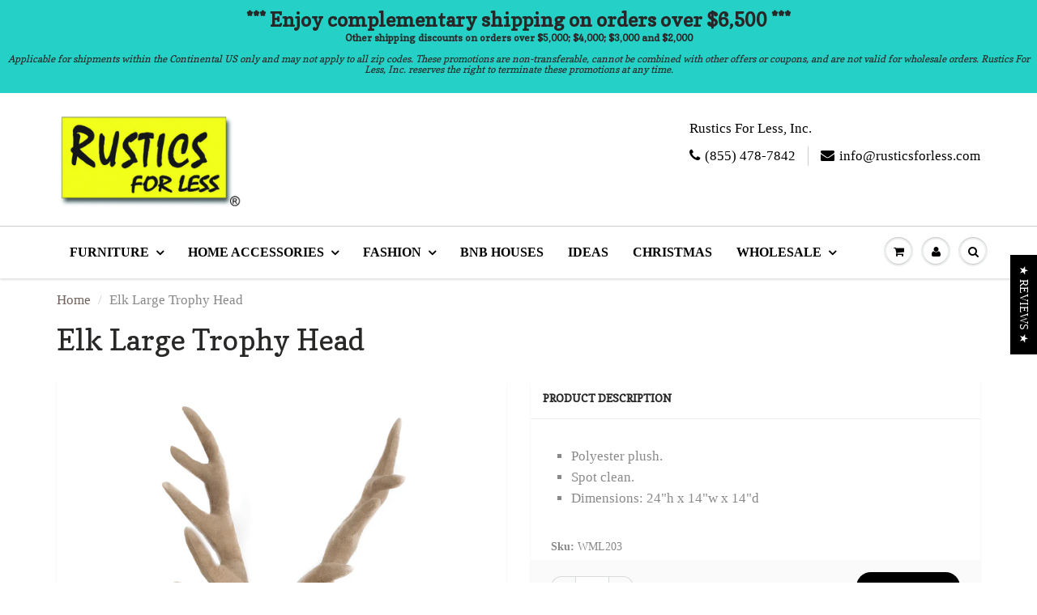

--- FILE ---
content_type: text/javascript
request_url: https://cdn.shopify.com/s/files/1/2182/7287/t/7/assets/clever_adwords_global_tag.js?shop=rustics-for-less.myshopify.com
body_size: -564
content:
$.getScript('https://www.googletagmanager.com/gtag/js?id=AW-844027265', function(){


  window.dataLayer = window.dataLayer || [];
  function gtag(){dataLayer.push(arguments);}
  gtag('js', new Date());

  gtag('config', 'AW-844027265');

});

--- FILE ---
content_type: text/javascript; charset=utf-8
request_url: https://www.rusticsforless.com/products/alberta-canada-elk-cervus-canadensis.js?
body_size: 670
content:
{"id":6914437775402,"title":"Elk (Cervus Canadensis)","handle":"alberta-canada-elk-cervus-canadensis","description":"\u003cp\u003e\u003cbr\u003e\u003cstrong\u003eGiclée Stretched Canvas Print: \u003c\/strong\u003eGiclee print on museum quality 410gsm polycotton canvas. Stretched on 1.5 inch pine wood and back wire. Ready to hang\u003c\/p\u003e\n\u003cp\u003e\u003cstrong\u003e**Available only for shipping, Not Available in stores for pickup or local delivery.\u003c\/strong\u003e\u003c\/p\u003e","published_at":"2023-01-09T15:37:28-07:00","created_at":"2023-01-09T15:37:28-07:00","vendor":"Pictorem","type":"","tags":["Canvas","Framed Art","Picture Frame","Prints","Style_All Wall Art","Style_Deer and Buck","tag 1","tag 2","tag 3","Wall Art","Wood Art"],"price":9900,"price_min":9900,"price_max":82500,"available":true,"price_varies":true,"compare_at_price":14100,"compare_at_price_min":14100,"compare_at_price_max":117800,"compare_at_price_varies":true,"variants":[{"id":40478478663722,"title":"Giclée Stretched Canvas Print \/ 8x11inches (21x28cm)","option1":"Giclée Stretched Canvas Print","option2":"8x11inches (21x28cm)","option3":null,"sku":"CANVAS-8x11inches (21x28cm)-77222","requires_shipping":true,"taxable":true,"featured_image":{"id":30282576363562,"product_id":6914437775402,"position":3,"created_at":"2023-01-09T15:37:28-07:00","updated_at":"2025-07-10T15:57:28-06:00","alt":"Giclée Stretched Canvas Print","width":319,"height":511,"src":"https:\/\/cdn.shopify.com\/s\/files\/1\/2182\/7287\/products\/book_77222.png?v=1752184648","variant_ids":[40478478663722,40478478696490,40478478729258,40478478762026,40478478794794,40478478827562,40478478860330,40478478893098,40478478925866]},"available":true,"name":"Elk (Cervus Canadensis) - Giclée Stretched Canvas Print \/ 8x11inches (21x28cm)","public_title":"Giclée Stretched Canvas Print \/ 8x11inches (21x28cm)","options":["Giclée Stretched Canvas Print","8x11inches (21x28cm)"],"price":9900,"weight":0,"compare_at_price":14100,"inventory_management":"shopify","barcode":"No GTIN","featured_media":{"alt":"Giclée Stretched Canvas Print","id":22715585658922,"position":3,"preview_image":{"aspect_ratio":0.624,"height":511,"width":319,"src":"https:\/\/cdn.shopify.com\/s\/files\/1\/2182\/7287\/products\/book_77222.png?v=1752184648"}},"requires_selling_plan":false,"selling_plan_allocations":[]},{"id":40478478696490,"title":"Giclée Stretched Canvas Print \/ 12x16inches (31x41cm)","option1":"Giclée Stretched Canvas Print","option2":"12x16inches (31x41cm)","option3":null,"sku":"CANVAS-12x16inches (31x41cm)-77222","requires_shipping":true,"taxable":true,"featured_image":{"id":30282576363562,"product_id":6914437775402,"position":3,"created_at":"2023-01-09T15:37:28-07:00","updated_at":"2025-07-10T15:57:28-06:00","alt":"Giclée Stretched Canvas Print","width":319,"height":511,"src":"https:\/\/cdn.shopify.com\/s\/files\/1\/2182\/7287\/products\/book_77222.png?v=1752184648","variant_ids":[40478478663722,40478478696490,40478478729258,40478478762026,40478478794794,40478478827562,40478478860330,40478478893098,40478478925866]},"available":true,"name":"Elk (Cervus Canadensis) - Giclée Stretched Canvas Print \/ 12x16inches (31x41cm)","public_title":"Giclée Stretched Canvas Print \/ 12x16inches (31x41cm)","options":["Giclée Stretched Canvas Print","12x16inches (31x41cm)"],"price":11400,"weight":0,"compare_at_price":16200,"inventory_management":"shopify","barcode":"No GTIN","featured_media":{"alt":"Giclée Stretched Canvas Print","id":22715585658922,"position":3,"preview_image":{"aspect_ratio":0.624,"height":511,"width":319,"src":"https:\/\/cdn.shopify.com\/s\/files\/1\/2182\/7287\/products\/book_77222.png?v=1752184648"}},"requires_selling_plan":false,"selling_plan_allocations":[]},{"id":40478478729258,"title":"Giclée Stretched Canvas Print \/ 16x22inches (41x56cm)","option1":"Giclée Stretched Canvas Print","option2":"16x22inches (41x56cm)","option3":null,"sku":"CANVAS-16x22inches (41x56cm)-77222","requires_shipping":true,"taxable":true,"featured_image":{"id":30282576363562,"product_id":6914437775402,"position":3,"created_at":"2023-01-09T15:37:28-07:00","updated_at":"2025-07-10T15:57:28-06:00","alt":"Giclée Stretched Canvas Print","width":319,"height":511,"src":"https:\/\/cdn.shopify.com\/s\/files\/1\/2182\/7287\/products\/book_77222.png?v=1752184648","variant_ids":[40478478663722,40478478696490,40478478729258,40478478762026,40478478794794,40478478827562,40478478860330,40478478893098,40478478925866]},"available":true,"name":"Elk (Cervus Canadensis) - Giclée Stretched Canvas Print \/ 16x22inches (41x56cm)","public_title":"Giclée Stretched Canvas Print \/ 16x22inches (41x56cm)","options":["Giclée Stretched Canvas Print","16x22inches (41x56cm)"],"price":17100,"weight":0,"compare_at_price":24400,"inventory_management":"shopify","barcode":"No GTIN","featured_media":{"alt":"Giclée Stretched Canvas Print","id":22715585658922,"position":3,"preview_image":{"aspect_ratio":0.624,"height":511,"width":319,"src":"https:\/\/cdn.shopify.com\/s\/files\/1\/2182\/7287\/products\/book_77222.png?v=1752184648"}},"requires_selling_plan":false,"selling_plan_allocations":[]},{"id":40478478762026,"title":"Giclée Stretched Canvas Print \/ 20x27inches (51x69cm)","option1":"Giclée Stretched Canvas Print","option2":"20x27inches (51x69cm)","option3":null,"sku":"CANVAS-20x27inches (51x69cm)-77222","requires_shipping":true,"taxable":true,"featured_image":{"id":30282576363562,"product_id":6914437775402,"position":3,"created_at":"2023-01-09T15:37:28-07:00","updated_at":"2025-07-10T15:57:28-06:00","alt":"Giclée Stretched Canvas Print","width":319,"height":511,"src":"https:\/\/cdn.shopify.com\/s\/files\/1\/2182\/7287\/products\/book_77222.png?v=1752184648","variant_ids":[40478478663722,40478478696490,40478478729258,40478478762026,40478478794794,40478478827562,40478478860330,40478478893098,40478478925866]},"available":true,"name":"Elk (Cervus Canadensis) - Giclée Stretched Canvas Print \/ 20x27inches (51x69cm)","public_title":"Giclée Stretched Canvas Print \/ 20x27inches (51x69cm)","options":["Giclée Stretched Canvas Print","20x27inches (51x69cm)"],"price":21300,"weight":0,"compare_at_price":null,"inventory_management":"shopify","barcode":"No GTIN","featured_media":{"alt":"Giclée Stretched Canvas Print","id":22715585658922,"position":3,"preview_image":{"aspect_ratio":0.624,"height":511,"width":319,"src":"https:\/\/cdn.shopify.com\/s\/files\/1\/2182\/7287\/products\/book_77222.png?v=1752184648"}},"requires_selling_plan":false,"selling_plan_allocations":[]},{"id":40478478794794,"title":"Giclée Stretched Canvas Print \/ 24x33inches (62x85cm)","option1":"Giclée Stretched Canvas Print","option2":"24x33inches (62x85cm)","option3":null,"sku":"CANVAS-24x33inches (62x85cm)-77222","requires_shipping":true,"taxable":true,"featured_image":{"id":30282576363562,"product_id":6914437775402,"position":3,"created_at":"2023-01-09T15:37:28-07:00","updated_at":"2025-07-10T15:57:28-06:00","alt":"Giclée Stretched Canvas Print","width":319,"height":511,"src":"https:\/\/cdn.shopify.com\/s\/files\/1\/2182\/7287\/products\/book_77222.png?v=1752184648","variant_ids":[40478478663722,40478478696490,40478478729258,40478478762026,40478478794794,40478478827562,40478478860330,40478478893098,40478478925866]},"available":true,"name":"Elk (Cervus Canadensis) - Giclée Stretched Canvas Print \/ 24x33inches (62x85cm)","public_title":"Giclée Stretched Canvas Print \/ 24x33inches (62x85cm)","options":["Giclée Stretched Canvas Print","24x33inches (62x85cm)"],"price":26500,"weight":0,"compare_at_price":37800,"inventory_management":"shopify","barcode":"No GTIN","featured_media":{"alt":"Giclée Stretched Canvas Print","id":22715585658922,"position":3,"preview_image":{"aspect_ratio":0.624,"height":511,"width":319,"src":"https:\/\/cdn.shopify.com\/s\/files\/1\/2182\/7287\/products\/book_77222.png?v=1752184648"}},"requires_selling_plan":false,"selling_plan_allocations":[]},{"id":40478478827562,"title":"Giclée Stretched Canvas Print \/ 30x41inches (77x105cm)","option1":"Giclée Stretched Canvas Print","option2":"30x41inches (77x105cm)","option3":null,"sku":"CANVAS-30x41inches (77x105cm)-77222","requires_shipping":true,"taxable":true,"featured_image":{"id":30282576363562,"product_id":6914437775402,"position":3,"created_at":"2023-01-09T15:37:28-07:00","updated_at":"2025-07-10T15:57:28-06:00","alt":"Giclée Stretched Canvas Print","width":319,"height":511,"src":"https:\/\/cdn.shopify.com\/s\/files\/1\/2182\/7287\/products\/book_77222.png?v=1752184648","variant_ids":[40478478663722,40478478696490,40478478729258,40478478762026,40478478794794,40478478827562,40478478860330,40478478893098,40478478925866]},"available":true,"name":"Elk (Cervus Canadensis) - Giclée Stretched Canvas Print \/ 30x41inches (77x105cm)","public_title":"Giclée Stretched Canvas Print \/ 30x41inches (77x105cm)","options":["Giclée Stretched Canvas Print","30x41inches (77x105cm)"],"price":35100,"weight":0,"compare_at_price":50100,"inventory_management":"shopify","barcode":"No GTIN","featured_media":{"alt":"Giclée Stretched Canvas Print","id":22715585658922,"position":3,"preview_image":{"aspect_ratio":0.624,"height":511,"width":319,"src":"https:\/\/cdn.shopify.com\/s\/files\/1\/2182\/7287\/products\/book_77222.png?v=1752184648"}},"requires_selling_plan":false,"selling_plan_allocations":[]},{"id":40478478860330,"title":"Giclée Stretched Canvas Print \/ 36x49inches (92x126cm)","option1":"Giclée Stretched Canvas Print","option2":"36x49inches (92x126cm)","option3":null,"sku":"CANVAS-36x49inches (92x126cm)-77222","requires_shipping":true,"taxable":true,"featured_image":{"id":30282576363562,"product_id":6914437775402,"position":3,"created_at":"2023-01-09T15:37:28-07:00","updated_at":"2025-07-10T15:57:28-06:00","alt":"Giclée Stretched Canvas Print","width":319,"height":511,"src":"https:\/\/cdn.shopify.com\/s\/files\/1\/2182\/7287\/products\/book_77222.png?v=1752184648","variant_ids":[40478478663722,40478478696490,40478478729258,40478478762026,40478478794794,40478478827562,40478478860330,40478478893098,40478478925866]},"available":true,"name":"Elk (Cervus Canadensis) - Giclée Stretched Canvas Print \/ 36x49inches (92x126cm)","public_title":"Giclée Stretched Canvas Print \/ 36x49inches (92x126cm)","options":["Giclée Stretched Canvas Print","36x49inches (92x126cm)"],"price":44800,"weight":0,"compare_at_price":64000,"inventory_management":"shopify","barcode":"No GTIN","featured_media":{"alt":"Giclée Stretched Canvas Print","id":22715585658922,"position":3,"preview_image":{"aspect_ratio":0.624,"height":511,"width":319,"src":"https:\/\/cdn.shopify.com\/s\/files\/1\/2182\/7287\/products\/book_77222.png?v=1752184648"}},"requires_selling_plan":false,"selling_plan_allocations":[]},{"id":40478478893098,"title":"Giclée Stretched Canvas Print \/ 42x57inches (108x146cm)","option1":"Giclée Stretched Canvas Print","option2":"42x57inches (108x146cm)","option3":null,"sku":"CANVAS-42x57inches (108x146cm)-77222","requires_shipping":true,"taxable":true,"featured_image":{"id":30282576363562,"product_id":6914437775402,"position":3,"created_at":"2023-01-09T15:37:28-07:00","updated_at":"2025-07-10T15:57:28-06:00","alt":"Giclée Stretched Canvas Print","width":319,"height":511,"src":"https:\/\/cdn.shopify.com\/s\/files\/1\/2182\/7287\/products\/book_77222.png?v=1752184648","variant_ids":[40478478663722,40478478696490,40478478729258,40478478762026,40478478794794,40478478827562,40478478860330,40478478893098,40478478925866]},"available":true,"name":"Elk (Cervus Canadensis) - Giclée Stretched Canvas Print \/ 42x57inches (108x146cm)","public_title":"Giclée Stretched Canvas Print \/ 42x57inches (108x146cm)","options":["Giclée Stretched Canvas Print","42x57inches (108x146cm)"],"price":70200,"weight":0,"compare_at_price":100200,"inventory_management":"shopify","barcode":"No GTIN","featured_media":{"alt":"Giclée Stretched Canvas Print","id":22715585658922,"position":3,"preview_image":{"aspect_ratio":0.624,"height":511,"width":319,"src":"https:\/\/cdn.shopify.com\/s\/files\/1\/2182\/7287\/products\/book_77222.png?v=1752184648"}},"requires_selling_plan":false,"selling_plan_allocations":[]},{"id":40478478925866,"title":"Giclée Stretched Canvas Print \/ 48x65inches (123x167cm)","option1":"Giclée Stretched Canvas Print","option2":"48x65inches (123x167cm)","option3":null,"sku":"CANVAS-48x65inches (123x167cm)-77222","requires_shipping":true,"taxable":true,"featured_image":{"id":30282576363562,"product_id":6914437775402,"position":3,"created_at":"2023-01-09T15:37:28-07:00","updated_at":"2025-07-10T15:57:28-06:00","alt":"Giclée Stretched Canvas Print","width":319,"height":511,"src":"https:\/\/cdn.shopify.com\/s\/files\/1\/2182\/7287\/products\/book_77222.png?v=1752184648","variant_ids":[40478478663722,40478478696490,40478478729258,40478478762026,40478478794794,40478478827562,40478478860330,40478478893098,40478478925866]},"available":true,"name":"Elk (Cervus Canadensis) - Giclée Stretched Canvas Print \/ 48x65inches (123x167cm)","public_title":"Giclée Stretched Canvas Print \/ 48x65inches (123x167cm)","options":["Giclée Stretched Canvas Print","48x65inches (123x167cm)"],"price":82500,"weight":0,"compare_at_price":117800,"inventory_management":"shopify","barcode":"No GTIN","featured_media":{"alt":"Giclée Stretched Canvas Print","id":22715585658922,"position":3,"preview_image":{"aspect_ratio":0.624,"height":511,"width":319,"src":"https:\/\/cdn.shopify.com\/s\/files\/1\/2182\/7287\/products\/book_77222.png?v=1752184648"}},"requires_selling_plan":false,"selling_plan_allocations":[]}],"images":["\/\/cdn.shopify.com\/s\/files\/1\/2182\/7287\/products\/1200_1874732HighRes.jpg?v=1752184648","\/\/cdn.shopify.com\/s\/files\/1\/2182\/7287\/products\/rand_77222.jpg?v=1752184648","\/\/cdn.shopify.com\/s\/files\/1\/2182\/7287\/products\/book_77222.png?v=1752184648","\/\/cdn.shopify.com\/s\/files\/1\/2182\/7287\/products\/rand_77222_640dd0ee-7d73-4ada-a774-d8665ff38ddd.jpg?v=1752184648"],"featured_image":"\/\/cdn.shopify.com\/s\/files\/1\/2182\/7287\/products\/1200_1874732HighRes.jpg?v=1752184648","options":[{"name":"Type","position":1,"values":["Giclée Stretched Canvas Print"]},{"name":"Size","position":2,"values":["8x11inches (21x28cm)","12x16inches (31x41cm)","16x22inches (41x56cm)","20x27inches (51x69cm)","24x33inches (62x85cm)","30x41inches (77x105cm)","36x49inches (92x126cm)","42x57inches (108x146cm)","48x65inches (123x167cm)"]}],"url":"\/products\/alberta-canada-elk-cervus-canadensis","media":[{"alt":null,"id":22715585724458,"position":1,"preview_image":{"aspect_ratio":0.738,"height":1627,"width":1200,"src":"https:\/\/cdn.shopify.com\/s\/files\/1\/2182\/7287\/products\/1200_1874732HighRes.jpg?v=1752184648"},"aspect_ratio":0.738,"height":1627,"media_type":"image","src":"https:\/\/cdn.shopify.com\/s\/files\/1\/2182\/7287\/products\/1200_1874732HighRes.jpg?v=1752184648","width":1200},{"alt":null,"id":22715585757226,"position":2,"preview_image":{"aspect_ratio":1.054,"height":854,"width":900,"src":"https:\/\/cdn.shopify.com\/s\/files\/1\/2182\/7287\/products\/rand_77222.jpg?v=1752184648"},"aspect_ratio":1.054,"height":854,"media_type":"image","src":"https:\/\/cdn.shopify.com\/s\/files\/1\/2182\/7287\/products\/rand_77222.jpg?v=1752184648","width":900},{"alt":"Giclée Stretched Canvas Print","id":22715585658922,"position":3,"preview_image":{"aspect_ratio":0.624,"height":511,"width":319,"src":"https:\/\/cdn.shopify.com\/s\/files\/1\/2182\/7287\/products\/book_77222.png?v=1752184648"},"aspect_ratio":0.624,"height":511,"media_type":"image","src":"https:\/\/cdn.shopify.com\/s\/files\/1\/2182\/7287\/products\/book_77222.png?v=1752184648","width":319},{"alt":"Giclée Stretched Canvas Print","id":22715585691690,"position":4,"preview_image":{"aspect_ratio":1.054,"height":854,"width":900,"src":"https:\/\/cdn.shopify.com\/s\/files\/1\/2182\/7287\/products\/rand_77222_640dd0ee-7d73-4ada-a774-d8665ff38ddd.jpg?v=1752184648"},"aspect_ratio":1.054,"height":854,"media_type":"image","src":"https:\/\/cdn.shopify.com\/s\/files\/1\/2182\/7287\/products\/rand_77222_640dd0ee-7d73-4ada-a774-d8665ff38ddd.jpg?v=1752184648","width":900}],"requires_selling_plan":false,"selling_plan_groups":[]}

--- FILE ---
content_type: text/javascript; charset=utf-8
request_url: https://www.rusticsforless.com/products/elk-mini-trophy-head.js?
body_size: 222
content:
{"id":6909074112554,"title":"Elk Mini Trophy Head","handle":"elk-mini-trophy-head","description":"\u003cul\u003e\n\u003cli\u003e\u003cspan data-mce-fragment=\"1\"\u003ePolyester plush.\u003c\/span\u003e\u003c\/li\u003e\n\u003cli\u003e\u003cspan data-mce-fragment=\"1\"\u003eSpot clean.\u003c\/span\u003e\u003c\/li\u003e\n\u003cli\u003eDimensions: 9\" wide\u003c\/li\u003e\n\u003c\/ul\u003e","published_at":"2022-12-14T10:44:11-07:00","created_at":"2022-12-08T14:41:40-07:00","vendor":"Carstens","type":"","tags":["Plush","Plush Animal","Plush Animals","trophy","trophy head"],"price":2200,"price_min":2200,"price_max":2200,"available":true,"price_varies":false,"compare_at_price":3100,"compare_at_price_min":3100,"compare_at_price_max":3100,"compare_at_price_varies":false,"variants":[{"id":40463631056938,"title":"Default Title","option1":"Default Title","option2":null,"option3":null,"sku":"WMS303","requires_shipping":true,"taxable":true,"featured_image":null,"available":true,"name":"Elk Mini Trophy Head","public_title":null,"options":["Default Title"],"price":2200,"weight":0,"compare_at_price":3100,"inventory_management":"shopify","barcode":"No GTIN","requires_selling_plan":false,"selling_plan_allocations":[]}],"images":["\/\/cdn.shopify.com\/s\/files\/1\/2182\/7287\/products\/WMS303ElkMiniTrophyHead.jpg?v=1752184763"],"featured_image":"\/\/cdn.shopify.com\/s\/files\/1\/2182\/7287\/products\/WMS303ElkMiniTrophyHead.jpg?v=1752184763","options":[{"name":"Title","position":1,"values":["Default Title"]}],"url":"\/products\/elk-mini-trophy-head","media":[{"alt":null,"id":22567527317546,"position":1,"preview_image":{"aspect_ratio":1.0,"height":2700,"width":2700,"src":"https:\/\/cdn.shopify.com\/s\/files\/1\/2182\/7287\/products\/WMS303ElkMiniTrophyHead.jpg?v=1752184763"},"aspect_ratio":1.0,"height":2700,"media_type":"image","src":"https:\/\/cdn.shopify.com\/s\/files\/1\/2182\/7287\/products\/WMS303ElkMiniTrophyHead.jpg?v=1752184763","width":2700}],"requires_selling_plan":false,"selling_plan_groups":[]}

--- FILE ---
content_type: text/javascript; charset=utf-8
request_url: https://www.rusticsforless.com/products/elk-scene-rustic-throw-pillow.js?
body_size: -210
content:
{"id":6894004797482,"title":"Elk Scene Rustic Throw Pillow","handle":"elk-scene-rustic-throw-pillow","description":"\u003cp\u003e16\" x 20\"\u003c\/p\u003e","published_at":"2022-10-11T15:05:34-06:00","created_at":"2022-10-11T15:05:33-06:00","vendor":"Carstens","type":"","tags":["Lodge","Pillow","Pillows","Style_All Pillows","Style_Lodge"],"price":3900,"price_min":3900,"price_max":3900,"available":true,"price_varies":false,"compare_at_price":5500,"compare_at_price_min":5500,"compare_at_price_max":5500,"compare_at_price_varies":false,"variants":[{"id":40419441377322,"title":"Default Title","option1":"Default Title","option2":null,"option3":null,"sku":"JB7080","requires_shipping":true,"taxable":true,"featured_image":null,"available":true,"name":"Elk Scene Rustic Throw Pillow","public_title":null,"options":["Default Title"],"price":3900,"weight":0,"compare_at_price":5500,"inventory_management":"shopify","barcode":"No GTIN","requires_selling_plan":false,"selling_plan_allocations":[]}],"images":["\/\/cdn.shopify.com\/s\/files\/1\/2182\/7287\/products\/JB7080ElkScenePillow.jpg?v=1752184936"],"featured_image":"\/\/cdn.shopify.com\/s\/files\/1\/2182\/7287\/products\/JB7080ElkScenePillow.jpg?v=1752184936","options":[{"name":"Title","position":1,"values":["Default Title"]}],"url":"\/products\/elk-scene-rustic-throw-pillow","media":[{"alt":null,"id":22282738237482,"position":1,"preview_image":{"aspect_ratio":1.271,"height":944,"width":1200,"src":"https:\/\/cdn.shopify.com\/s\/files\/1\/2182\/7287\/products\/JB7080ElkScenePillow.jpg?v=1752184936"},"aspect_ratio":1.271,"height":944,"media_type":"image","src":"https:\/\/cdn.shopify.com\/s\/files\/1\/2182\/7287\/products\/JB7080ElkScenePillow.jpg?v=1752184936","width":1200}],"requires_selling_plan":false,"selling_plan_groups":[]}

--- FILE ---
content_type: text/javascript; charset=utf-8
request_url: https://www.rusticsforless.com/products/two-elk-rustic-throw-pillow.js?
body_size: -204
content:
{"id":6894005125162,"title":"Two Elk Rustic Throw Pillow","handle":"two-elk-rustic-throw-pillow","description":"\u003cp\u003e14\" x 26\"\u003c\/p\u003e","published_at":"2022-10-11T15:07:51-06:00","created_at":"2022-10-11T15:07:49-06:00","vendor":"Carstens","type":"","tags":["Lodge","Pillow","Pillows","Style_All Pillows","Style_Lodge"],"price":3900,"price_min":3900,"price_max":3900,"available":true,"price_varies":false,"compare_at_price":5500,"compare_at_price_min":5500,"compare_at_price_max":5500,"compare_at_price_varies":false,"variants":[{"id":40419442098218,"title":"Default Title","option1":"Default Title","option2":null,"option3":null,"sku":"JB7081","requires_shipping":true,"taxable":true,"featured_image":null,"available":true,"name":"Two Elk Rustic Throw Pillow","public_title":null,"options":["Default Title"],"price":3900,"weight":0,"compare_at_price":5500,"inventory_management":"shopify","barcode":"No GTIN","requires_selling_plan":false,"selling_plan_allocations":[]}],"images":["\/\/cdn.shopify.com\/s\/files\/1\/2182\/7287\/products\/JB7081TwoElkpillow.jpg?v=1752184935"],"featured_image":"\/\/cdn.shopify.com\/s\/files\/1\/2182\/7287\/products\/JB7081TwoElkpillow.jpg?v=1752184935","options":[{"name":"Title","position":1,"values":["Default Title"]}],"url":"\/products\/two-elk-rustic-throw-pillow","media":[{"alt":null,"id":22282742562858,"position":1,"preview_image":{"aspect_ratio":1.855,"height":647,"width":1200,"src":"https:\/\/cdn.shopify.com\/s\/files\/1\/2182\/7287\/products\/JB7081TwoElkpillow.jpg?v=1752184935"},"aspect_ratio":1.855,"height":647,"media_type":"image","src":"https:\/\/cdn.shopify.com\/s\/files\/1\/2182\/7287\/products\/JB7081TwoElkpillow.jpg?v=1752184935","width":1200}],"requires_selling_plan":false,"selling_plan_groups":[]}

--- FILE ---
content_type: text/javascript; charset=utf-8
request_url: https://www.rusticsforless.com/products/elk-coin-bank.js?
body_size: 214
content:
{"id":6888379875370,"title":"Elk Coin Bank","handle":"elk-coin-bank","description":"\u003cul\u003e\n\u003cli\u003e\u003cspan data-mce-fragment=\"1\"\u003ePolyester Plush\u003c\/span\u003e\u003c\/li\u003e\n\u003cli\u003e\u003cspan data-mce-fragment=\"1\"\u003eSpot clean\u003c\/span\u003e\u003c\/li\u003e\n\u003cli\u003eDimensions: 12\"l x 8\"w x 6\"h\u003c\/li\u003e\n\u003c\/ul\u003e","published_at":"2022-09-27T11:03:33-06:00","created_at":"2022-09-27T11:03:32-06:00","vendor":"Carstens","type":"","tags":["Coin Banks","Plush Animal","Style_All Coin Banks"],"price":2800,"price_min":2800,"price_max":2800,"available":true,"price_varies":false,"compare_at_price":3900,"compare_at_price_min":3900,"compare_at_price_max":3900,"compare_at_price_varies":false,"variants":[{"id":40403041288234,"title":"Default Title","option1":"Default Title","option2":null,"option3":null,"sku":"PB205","requires_shipping":true,"taxable":true,"featured_image":null,"available":true,"name":"Elk Coin Bank","public_title":null,"options":["Default Title"],"price":2800,"weight":0,"compare_at_price":3900,"inventory_management":"shopify","barcode":"No GTIN","requires_selling_plan":false,"selling_plan_allocations":[]}],"images":["\/\/cdn.shopify.com\/s\/files\/1\/2182\/7287\/products\/PB205ElkCoinBank.jpg?v=1752185117"],"featured_image":"\/\/cdn.shopify.com\/s\/files\/1\/2182\/7287\/products\/PB205ElkCoinBank.jpg?v=1752185117","options":[{"name":"Title","position":1,"values":["Default Title"]}],"url":"\/products\/elk-coin-bank","media":[{"alt":null,"id":22241324662826,"position":1,"preview_image":{"aspect_ratio":1.0,"height":3420,"width":3420,"src":"https:\/\/cdn.shopify.com\/s\/files\/1\/2182\/7287\/products\/PB205ElkCoinBank.jpg?v=1752185117"},"aspect_ratio":1.0,"height":3420,"media_type":"image","src":"https:\/\/cdn.shopify.com\/s\/files\/1\/2182\/7287\/products\/PB205ElkCoinBank.jpg?v=1752185117","width":3420}],"requires_selling_plan":false,"selling_plan_groups":[]}

--- FILE ---
content_type: text/javascript; charset=utf-8
request_url: https://www.rusticsforless.com/products/elk-large-trophy-head.js
body_size: 691
content:
{"id":6909072310314,"title":"Elk Large Trophy Head","handle":"elk-large-trophy-head","description":"\u003cul\u003e\n\u003cli\u003e\u003cspan data-mce-fragment=\"1\"\u003ePolyester plush. \u003c\/span\u003e\u003c\/li\u003e\n\u003cli\u003e\u003cspan data-mce-fragment=\"1\"\u003eSpot clean.\u003c\/span\u003e\u003c\/li\u003e\n\u003cli\u003eDimensions: 24\"h x 14\"w x 14\"d\u003c\/li\u003e\n\u003c\/ul\u003e","published_at":"2022-12-14T10:44:06-07:00","created_at":"2022-12-08T14:27:28-07:00","vendor":"Carstens","type":"","tags":["Plush","Plush Animal","Plush Animals","trophy","trophy head"],"price":4100,"price_min":4100,"price_max":4100,"available":true,"price_varies":false,"compare_at_price":5800,"compare_at_price_min":5800,"compare_at_price_max":5800,"compare_at_price_varies":false,"variants":[{"id":40463609856042,"title":"Default Title","option1":"Default Title","option2":null,"option3":null,"sku":"WML203","requires_shipping":true,"taxable":true,"featured_image":null,"available":true,"name":"Elk Large Trophy Head","public_title":null,"options":["Default Title"],"price":4100,"weight":0,"compare_at_price":5800,"inventory_management":"shopify","barcode":"No GTIN","requires_selling_plan":false,"selling_plan_allocations":[]}],"images":["\/\/cdn.shopify.com\/s\/files\/1\/2182\/7287\/products\/WML203ElkLargeTrophyHead.jpg?v=1752184769"],"featured_image":"\/\/cdn.shopify.com\/s\/files\/1\/2182\/7287\/products\/WML203ElkLargeTrophyHead.jpg?v=1752184769","options":[{"name":"Title","position":1,"values":["Default Title"]}],"url":"\/products\/elk-large-trophy-head","media":[{"alt":null,"id":22567487995946,"position":1,"preview_image":{"aspect_ratio":1.0,"height":2363,"width":2363,"src":"https:\/\/cdn.shopify.com\/s\/files\/1\/2182\/7287\/products\/WML203ElkLargeTrophyHead.jpg?v=1752184769"},"aspect_ratio":1.0,"height":2363,"media_type":"image","src":"https:\/\/cdn.shopify.com\/s\/files\/1\/2182\/7287\/products\/WML203ElkLargeTrophyHead.jpg?v=1752184769","width":2363}],"requires_selling_plan":false,"selling_plan_groups":[]}

--- FILE ---
content_type: text/javascript
request_url: https://cdn.shopify.com/extensions/019be05a-52b6-7172-887e-e7eb0fc23ad3/zapiet-pickup-delivery-1073/assets/storepickup_v1.js
body_size: 115674
content:
(()=>{var e,t={7(e,t,n){"use strict";n.r(t),n.d(t,{default:()=>s});var r=n(5072),i=n.n(r),o=n(6920),a={insert:"head",singleton:!1};i()(o.A,a);const s=o.A.locals||{}},25(e,t,n){var r,i,o,a=n(4692);i=[n(4692)],r=function(e){var t,n,r,i,o,s,c="Close",u="BeforeClose",l="AfterClose",d="BeforeAppend",p="MarkupParse",f="Open",h="Change",v="mfp",m="."+v,g="mfp-ready",y="mfp-removing",D="mfp-prevent-close",b=function(){},k=!!a,_=e(window),C=function(e,n){t.ev.on(v+e+m,n)},w=function(t,n,r,i){var o=document.createElement("div");return o.className="mfp-"+t,r&&(o.innerHTML=r),i?n&&n.appendChild(o):(o=e(o),n&&o.appendTo(n)),o},E=function(n,r){t.ev.triggerHandler(v+n,r),t.st.callbacks&&(n=n.charAt(0).toLowerCase()+n.slice(1),t.st.callbacks[n]&&t.st.callbacks[n].apply(t,e.isArray(r)?r:[r]))},F=function(n){return n===s&&t.currTemplate.closeBtn||(t.currTemplate.closeBtn=e(t.st.closeMarkup.replace("%title%",t.st.tClose)),s=n),t.currTemplate.closeBtn},x=function(){e.magnificPopup.instance||((t=new b).init(),e.magnificPopup.instance=t)},A=function(){var e=document.createElement("p").style,t=["ms","O","Moz","Webkit"];if(void 0!==e.transition)return!0;for(;t.length;)if(t.pop()+"Transition"in e)return!0;return!1};b.prototype={constructor:b,init:function(){var n=navigator.appVersion;t.isLowIE=t.isIE8=document.all&&!document.addEventListener,t.isAndroid=/android/gi.test(n),t.isIOS=/iphone|ipad|ipod/gi.test(n),t.supportsTransition=A(),t.probablyMobile=t.isAndroid||t.isIOS||/(Opera Mini)|Kindle|webOS|BlackBerry|(Opera Mobi)|(Windows Phone)|IEMobile/i.test(navigator.userAgent),r=e(document),t.popupsCache={}},open:function(n){var i;if(!1===n.isObj){t.items=n.items.toArray(),t.index=0;var a,s=n.items;for(i=0;i<s.length;i++)if((a=s[i]).parsed&&(a=a.el[0]),a===n.el[0]){t.index=i;break}}else t.items=e.isArray(n.items)?n.items:[n.items],t.index=n.index||0;if(!t.isOpen){t.types=[],o="",n.mainEl&&n.mainEl.length?t.ev=n.mainEl.eq(0):t.ev=r,n.key?(t.popupsCache[n.key]||(t.popupsCache[n.key]={}),t.currTemplate=t.popupsCache[n.key]):t.currTemplate={},t.st=e.extend(!0,{},e.magnificPopup.defaults,n),t.fixedContentPos="auto"===t.st.fixedContentPos?!t.probablyMobile:t.st.fixedContentPos,t.st.modal&&(t.st.closeOnContentClick=!1,t.st.closeOnBgClick=!1,t.st.showCloseBtn=!1,t.st.enableEscapeKey=!1),t.bgOverlay||(t.bgOverlay=w("bg").on("click"+m,function(){t.close()}),t.wrap=w("wrap").attr("tabindex",-1).on("click"+m,function(e){t._checkIfClose(e.target)&&t.close()}),t.container=w("container",t.wrap)),t.contentContainer=w("content"),t.st.preloader&&(t.preloader=w("preloader",t.container,t.st.tLoading));var c=e.magnificPopup.modules;for(i=0;i<c.length;i++){var u=c[i];u=u.charAt(0).toUpperCase()+u.slice(1),t["init"+u].call(t)}E("BeforeOpen"),t.st.showCloseBtn&&(t.st.closeBtnInside?(C(p,function(e,t,n,r){n.close_replaceWith=F(r.type)}),o+=" mfp-close-btn-in"):t.wrap.append(F())),t.st.alignTop&&(o+=" mfp-align-top"),t.fixedContentPos?t.wrap.css({overflow:t.st.overflowY,overflowX:"hidden",overflowY:t.st.overflowY}):t.wrap.css({top:_.scrollTop(),position:"absolute"}),(!1===t.st.fixedBgPos||"auto"===t.st.fixedBgPos&&!t.fixedContentPos)&&t.bgOverlay.css({height:r.height(),position:"absolute"}),t.st.enableEscapeKey&&r.on("keyup"+m,function(e){27===e.keyCode&&t.close()}),_.on("resize"+m,function(){t.updateSize()}),t.st.closeOnContentClick||(o+=" mfp-auto-cursor"),o&&t.wrap.addClass(o);var l=t.wH=_.height(),d={};if(t.fixedContentPos&&t._hasScrollBar(l)){var h=t._getScrollbarSize();h&&(d.marginRight=h)}t.fixedContentPos&&(t.isIE7?e("body, html").css("overflow","hidden"):d.overflow="hidden");var v=t.st.mainClass;return t.isIE7&&(v+=" mfp-ie7"),v&&t._addClassToMFP(v),t.updateItemHTML(),E("BuildControls"),e("html").css(d),t.bgOverlay.add(t.wrap).prependTo(t.st.prependTo||e(document.body)),t._lastFocusedEl=document.activeElement,setTimeout(function(){t.content?(t._addClassToMFP(g),t._setFocus()):t.bgOverlay.addClass(g)},16),t.isOpen=!0,t.updateSize(l),E(f),n}t.updateItemHTML()},close:function(){t.isOpen&&(E(u),t.isOpen=!1,t.st.removalDelay&&!t.isLowIE&&t.supportsTransition?(t._addClassToMFP(y),setTimeout(function(){t._close()},t.st.removalDelay)):t._close())},_close:function(){E(c);var n=y+" "+g+" ";if(t.bgOverlay.detach(),t.wrap.detach(),t.container.empty(),t.st.mainClass&&(n+=t.st.mainClass+" "),t._removeClassFromMFP(n),t.fixedContentPos){var i={marginRight:""};t.isIE7?e("body, html").css("overflow",""):i.overflow="",e("html").css(i)}r.off("keyup"+m+" focusin"+m),t.ev.off(m),t.wrap.attr("class","mfp-wrap").removeAttr("style"),t.bgOverlay.attr("class","mfp-bg"),t.container.attr("class","mfp-container"),t.st.showCloseBtn&&(!t.st.closeBtnInside||!0===t.currTemplate[t.currItem.type])&&t.currTemplate.closeBtn&&t.currTemplate.closeBtn.detach(),t.st.autoFocusLast&&t._lastFocusedEl&&e(t._lastFocusedEl).focus(),t.currItem=null,t.content=null,t.currTemplate=null,t.prevHeight=0,E(l)},updateSize:function(e){if(t.isIOS){var n=document.documentElement.clientWidth/window.innerWidth,r=window.innerHeight*n;t.wrap.css("height",r),t.wH=r}else t.wH=e||_.height();t.fixedContentPos||t.wrap.css("height",t.wH),E("Resize")},updateItemHTML:function(){var n=t.items[t.index];t.contentContainer.detach(),t.content&&t.content.detach(),n.parsed||(n=t.parseEl(t.index));var r=n.type;if(E("BeforeChange",[t.currItem?t.currItem.type:"",r]),t.currItem=n,!t.currTemplate[r]){var o=!!t.st[r]&&t.st[r].markup;E("FirstMarkupParse",o),t.currTemplate[r]=!o||e(o)}i&&i!==n.type&&t.container.removeClass("mfp-"+i+"-holder");var a=t["get"+r.charAt(0).toUpperCase()+r.slice(1)](n,t.currTemplate[r]);t.appendContent(a,r),n.preloaded=!0,E(h,n),i=n.type,t.container.prepend(t.contentContainer),E("AfterChange")},appendContent:function(e,n){t.content=e,e?t.st.showCloseBtn&&t.st.closeBtnInside&&!0===t.currTemplate[n]?t.content.find(".mfp-close").length||t.content.append(F()):t.content=e:t.content="",E(d),t.container.addClass("mfp-"+n+"-holder"),t.contentContainer.append(t.content)},parseEl:function(n){var r,i=t.items[n];if(i.tagName?i={el:e(i)}:(r=i.type,i={data:i,src:i.src}),i.el){for(var o=t.types,a=0;a<o.length;a++)if(i.el.hasClass("mfp-"+o[a])){r=o[a];break}i.src=i.el.attr("data-mfp-src"),i.src||(i.src=i.el.attr("href"))}return i.type=r||t.st.type||"inline",i.index=n,i.parsed=!0,t.items[n]=i,E("ElementParse",i),t.items[n]},addGroup:function(e,n){var r=function(r){r.mfpEl=this,t._openClick(r,e,n)};n||(n={});var i="click.magnificPopup";n.mainEl=e,n.items?(n.isObj=!0,e.off(i).on(i,r)):(n.isObj=!1,n.delegate?e.off(i).on(i,n.delegate,r):(n.items=e,e.off(i).on(i,r)))},_openClick:function(n,r,i){if((void 0!==i.midClick?i.midClick:e.magnificPopup.defaults.midClick)||!(2===n.which||n.ctrlKey||n.metaKey||n.altKey||n.shiftKey)){var o=void 0!==i.disableOn?i.disableOn:e.magnificPopup.defaults.disableOn;if(o)if(e.isFunction(o)){if(!o.call(t))return!0}else if(_.width()<o)return!0;n.type&&(n.preventDefault(),t.isOpen&&n.stopPropagation()),i.el=e(n.mfpEl),i.delegate&&(i.items=r.find(i.delegate)),t.open(i)}},updateStatus:function(e,r){if(t.preloader){n!==e&&t.container.removeClass("mfp-s-"+n),!r&&"loading"===e&&(r=t.st.tLoading);var i={status:e,text:r};E("UpdateStatus",i),e=i.status,r=i.text,t.preloader.html(r),t.preloader.find("a").on("click",function(e){e.stopImmediatePropagation()}),t.container.addClass("mfp-s-"+e),n=e}},_checkIfClose:function(n){if(!e(n).hasClass(D)){var r=t.st.closeOnContentClick,i=t.st.closeOnBgClick;if(r&&i)return!0;if(!t.content||e(n).hasClass("mfp-close")||t.preloader&&n===t.preloader[0])return!0;if(n===t.content[0]||e.contains(t.content[0],n)){if(r)return!0}else if(i&&e.contains(document,n))return!0;return!1}},_addClassToMFP:function(e){t.bgOverlay.addClass(e),t.wrap.addClass(e)},_removeClassFromMFP:function(e){this.bgOverlay.removeClass(e),t.wrap.removeClass(e)},_hasScrollBar:function(e){return(t.isIE7?r.height():document.body.scrollHeight)>(e||_.height())},_setFocus:function(){(t.st.focus?t.content.find(t.st.focus).eq(0):t.wrap).focus()},_onFocusIn:function(n){if(n.target!==t.wrap[0]&&!e.contains(t.wrap[0],n.target))return t._setFocus(),!1},_parseMarkup:function(t,n,r){var i;r.data&&(n=e.extend(r.data,n)),E(p,[t,n,r]),e.each(n,function(n,r){if(void 0===r||!1===r)return!0;if((i=n.split("_")).length>1){var o=t.find(m+"-"+i[0]);if(o.length>0){var a=i[1];"replaceWith"===a?o[0]!==r[0]&&o.replaceWith(r):"img"===a?o.is("img")?o.attr("src",r):o.replaceWith(e("<img>").attr("src",r).attr("class",o.attr("class"))):o.attr(i[1],r)}}else t.find(m+"-"+n).html(r)})},_getScrollbarSize:function(){if(void 0===t.scrollbarSize){var e=document.createElement("div");e.style.cssText="width: 99px; height: 99px; overflow: scroll; position: absolute; top: -9999px;",document.body.appendChild(e),t.scrollbarSize=e.offsetWidth-e.clientWidth,document.body.removeChild(e)}return t.scrollbarSize}},e.magnificPopup={instance:null,proto:b.prototype,modules:[],open:function(t,n){return x(),(t=t?e.extend(!0,{},t):{}).isObj=!0,t.index=n||0,this.instance.open(t)},close:function(){return e.magnificPopup.instance&&e.magnificPopup.instance.close()},registerModule:function(t,n){n.options&&(e.magnificPopup.defaults[t]=n.options),e.extend(this.proto,n.proto),this.modules.push(t)},defaults:{disableOn:0,key:null,midClick:!1,mainClass:"",preloader:!0,focus:"",closeOnContentClick:!1,closeOnBgClick:!0,closeBtnInside:!0,showCloseBtn:!0,enableEscapeKey:!0,modal:!1,alignTop:!1,removalDelay:0,prependTo:null,fixedContentPos:"auto",fixedBgPos:"auto",overflowY:"auto",closeMarkup:'<button title="%title%" type="button" class="mfp-close">&#215;</button>',tClose:"Close (Esc)",tLoading:"Loading...",autoFocusLast:!0}},e.fn.magnificPopup=function(n){x();var r=e(this);if("string"==typeof n)if("open"===n){var i,o=k?r.data("magnificPopup"):r[0].magnificPopup,a=parseInt(arguments[1],10)||0;o.items?i=o.items[a]:(i=r,o.delegate&&(i=i.find(o.delegate)),i=i.eq(a)),t._openClick({mfpEl:i},r,o)}else t.isOpen&&t[n].apply(t,Array.prototype.slice.call(arguments,1));else n=e.extend(!0,{},n),k?r.data("magnificPopup",n):r[0].magnificPopup=n,t.addGroup(r,n);return r};var S,T,P,$="inline",O=function(){P&&(T.after(P.addClass(S)).detach(),P=null)};e.magnificPopup.registerModule($,{options:{hiddenClass:"hide",markup:"",tNotFound:"Content not found"},proto:{initInline:function(){t.types.push($),C(c+"."+$,function(){O()})},getInline:function(n,r){if(O(),n.src){var i=t.st.inline,o=e(n.src);if(o.length){var a=o[0].parentNode;a&&a.tagName&&(T||(S=i.hiddenClass,T=w(S),S="mfp-"+S),P=o.after(T).detach().removeClass(S)),t.updateStatus("ready")}else t.updateStatus("error",i.tNotFound),o=e("<div>");return n.inlineElement=o,o}return t.updateStatus("ready"),t._parseMarkup(r,{},n),r}}});var B,L=function(){return void 0===B&&(B=void 0!==document.createElement("p").style.MozTransform),B};e.magnificPopup.registerModule("zoom",{options:{enabled:!1,easing:"ease-in-out",duration:300,opener:function(e){return e.is("img")?e:e.find("img")}},proto:{initZoom:function(){var e,n=t.st.zoom,r=".zoom";if(n.enabled&&t.supportsTransition){var i,o,a=n.duration,s=function(e){var t=e.clone().removeAttr("style").removeAttr("class").addClass("mfp-animated-image"),r="all "+n.duration/1e3+"s "+n.easing,i={position:"fixed",zIndex:9999,left:0,top:0,"-webkit-backface-visibility":"hidden"},o="transition";return i["-webkit-"+o]=i["-moz-"+o]=i["-o-"+o]=i[o]=r,t.css(i),t},l=function(){t.content.css("visibility","visible")};C("BuildControls"+r,function(){if(t._allowZoom()){if(clearTimeout(i),t.content.css("visibility","hidden"),!(e=t._getItemToZoom()))return void l();(o=s(e)).css(t._getOffset()),t.wrap.append(o),i=setTimeout(function(){o.css(t._getOffset(!0)),i=setTimeout(function(){l(),setTimeout(function(){o.remove(),e=o=null,E("ZoomAnimationEnded")},16)},a)},16)}}),C(u+r,function(){if(t._allowZoom()){if(clearTimeout(i),t.st.removalDelay=a,!e){if(!(e=t._getItemToZoom()))return;o=s(e)}o.css(t._getOffset(!0)),t.wrap.append(o),t.content.css("visibility","hidden"),setTimeout(function(){o.css(t._getOffset())},16)}}),C(c+r,function(){t._allowZoom()&&(l(),o&&o.remove(),e=null)})}},_allowZoom:function(){return"image"===t.currItem.type},_getItemToZoom:function(){return!!t.currItem.hasSize&&t.currItem.img},_getOffset:function(n){var r,i=(r=n?t.currItem.img:t.st.zoom.opener(t.currItem.el||t.currItem)).offset(),o=parseInt(r.css("padding-top"),10),a=parseInt(r.css("padding-bottom"),10);i.top-=e(window).scrollTop()-o;var s={width:r.width(),height:(k?r.innerHeight():r[0].offsetHeight)-a-o};return L()?s["-moz-transform"]=s.transform="translate("+i.left+"px,"+i.top+"px)":(s.left=i.left,s.top=i.top),s}}}),x()},void 0===(o="function"==typeof r?r.apply(t,i):r)||(e.exports=o)},75(){},286(e,t,n){var r,i,o;
/*!
 * Time picker for pickadate.js v3.5.6
 * http://amsul.github.io/pickadate.js/time.htm
 */i=[n(8229),n(4692)],void 0===(o="function"==typeof(r=function(e,t){var n,r=24,i=60,o=12,a=r*i,s=e._;function c(e,t){var n,r=this,i=e.$node[0].value,o=e.$node.data("value"),a=o||i,s=o?t.formatSubmit:t.format;r.settings=t,r.$node=e.$node,r.queue={interval:"i",min:"measure create",max:"measure create",now:"now create",select:"parse create validate",highlight:"parse create validate",view:"parse create validate",disable:"deactivate",enable:"activate"},r.item={},r.item.clear=null,r.item.interval=t.interval||30,r.item.disable=(t.disable||[]).slice(0),r.item.enable=-(!0===(n=r.item.disable)[0]?n.shift():-1),r.set("min",t.min).set("max",t.max).set("now"),a?r.set("select",a,{format:s}):r.set("select",null).set("highlight",r.item.now),r.key={40:1,38:-1,39:1,37:-1,go:function(e){r.set("highlight",r.item.highlight.pick+e*r.item.interval,{interval:e*r.item.interval}),this.render()}},e.on("render",function(){var n=e.$root.children(),r=n.find("."+t.klass.viewset),i=function(e){return["webkit","moz","ms","o",""].map(function(t){return(t?"-"+t+"-":"")+e})},o=function(e,t){i("transform").map(function(n){e.css(n,t)}),i("transition").map(function(n){e.css(n,t)})};r.length&&(o(n,"none"),n[0].scrollTop=~~r.position().top-2*r[0].clientHeight,o(n,""))},1).on("open",function(){e.$root.find("button").attr("disabled",!1)},1).on("close",function(){e.$root.find("button").attr("disabled",!0)},1)}c.prototype.set=function(e,t,n){var r=this,i=r.item;return null===t?("clear"==e&&(e="select"),i[e]=t,r):(i["enable"==e?"disable":"flip"==e?"enable":e]=r.queue[e].split(" ").map(function(i){return t=r[i](e,t,n)}).pop(),"select"==e?r.set("highlight",i.select,n):"highlight"==e?r.set("view",i.highlight,n):"interval"==e?r.set("min",i.min,n).set("max",i.max,n):e.match(/^(flip|min|max|disable|enable)$/)&&(i.select&&r.disabled(i.select)&&r.set("select",t,n),i.highlight&&r.disabled(i.highlight)&&r.set("highlight",t,n),"min"==e&&r.set("max",i.max,n)),r)},c.prototype.get=function(e){return this.item[e]},c.prototype.create=function(e,n,o){var c=this;return n=void 0===n?e:n,s.isDate(n)&&(n=[n.getHours(),n.getMinutes()]),t.isPlainObject(n)&&s.isInteger(n.pick)?n=n.pick:t.isArray(n)?n=+n[0]*i+ +n[1]:s.isInteger(n)||(n=c.now(e,n,o)),"max"==e&&n<c.item.min.pick&&(n+=a),"min"!=e&&"max"!=e&&(n-c.item.min.pick)%c.item.interval!==0&&(n+=c.item.interval),n=c.normalize(e,n,o),{hour:~~(r+n/i)%r,mins:(i+n%i)%i,time:(a+n)%a,pick:n%a}},c.prototype.createRange=function(e,n){var r=this,i=function(e){return!0===e||t.isArray(e)||s.isDate(e)?r.create(e):e};return s.isInteger(e)||(e=i(e)),s.isInteger(n)||(n=i(n)),s.isInteger(e)&&t.isPlainObject(n)?e=[n.hour,n.mins+e*r.settings.interval]:s.isInteger(n)&&t.isPlainObject(e)&&(n=[e.hour,e.mins+n*r.settings.interval]),{from:i(e),to:i(n)}},c.prototype.withinRange=function(e,t){return e=this.createRange(e.from,e.to),t.pick>=e.from.pick&&t.pick<=e.to.pick},c.prototype.overlapRanges=function(e,t){var n=this;return e=n.createRange(e.from,e.to),t=n.createRange(t.from,t.to),n.withinRange(e,t.from)||n.withinRange(e,t.to)||n.withinRange(t,e.from)||n.withinRange(t,e.to)},c.prototype.now=function(e,t){var n,r=this.item.interval,o=new Date,a=o.getHours()*i+o.getMinutes();return a-=a%r,n=t<0&&r*t+a<=-r,a+="min"==e&&n?0:r,s.isInteger(t)&&(a+=r*(n&&"max"!=e?t+1:t)),a},c.prototype.normalize=function(e,t){var n=this.item.interval,r=this.item.min&&this.item.min.pick||0;return t-="min"==e?0:(t-r)%n},c.prototype.measure=function(e,n,o){var a=this;return n||(n="min"==e?[0,0]:[r-1,i-1]),"string"==typeof n?n=a.parse(e,n):!0===n||s.isInteger(n)?n=a.now(e,n,o):t.isPlainObject(n)&&s.isInteger(n.pick)&&(n=a.normalize(e,n.pick,o)),n},c.prototype.validate=function(e,t,n){var r=this,i=n&&n.interval?n.interval:r.item.interval;return r.disabled(t)&&(t=r.shift(t,i)),t=r.scope(t),r.disabled(t)&&(t=r.shift(t,-1*i)),t},c.prototype.disabled=function(e){var n=this,r=n.item.disable.filter(function(r){return s.isInteger(r)?e.hour==r:t.isArray(r)||s.isDate(r)?e.pick==n.create(r).pick:t.isPlainObject(r)?n.withinRange(r,e):void 0});return r=r.length&&!r.filter(function(e){return t.isArray(e)&&"inverted"==e[2]||t.isPlainObject(e)&&e.inverted}).length,-1===n.item.enable?!r:r||e.pick<n.item.min.pick||e.pick>n.item.max.pick},c.prototype.shift=function(e,t){var n=this,r=n.item.min.pick,i=n.item.max.pick;for(t=t||n.item.interval;n.disabled(e)&&!((e=n.create(e.pick+=t)).pick<=r||e.pick>=i););return e},c.prototype.scope=function(e){var t=this.item.min.pick,n=this.item.max.pick;return this.create(e.pick>n?n:e.pick<t?t:e)},c.prototype.parse=function(e,t,n){var r,o,a,c,u,l=this,d={};if(!t||"string"!=typeof t)return t;for(c in n&&n.format||((n=n||{}).format=l.settings.format),l.formats.toArray(n.format).map(function(e){var n,r=l.formats[e],i=r?s.trigger(r,l,[t,d]):e.replace(/^!/,"").length;r&&(n=t.substr(0,i),d[e]=n.match(/^\d+$/)?+n:n),t=t.substr(i)}),d)u=d[c],s.isInteger(u)?c.match(/^(h|hh)$/i)?(r=u,"h"!=c&&"hh"!=c||(r%=12)):"i"==c&&(o=u):c.match(/^a$/i)&&u.match(/^p/i)&&("h"in d||"hh"in d)&&(a=!0);return(a?r+12:r)*i+o},c.prototype.formats={h:function(e,t){return e?s.digits(e):t.hour%o||o},hh:function(e,t){return e?2:s.lead(t.hour%o||o)},H:function(e,t){return e?s.digits(e):""+t.hour%24},HH:function(e,t){return e?s.digits(e):s.lead(t.hour%24)},i:function(e,t){return e?2:s.lead(t.mins)},a:function(e,t){return e?4:a/2>t.time%a?"a.m.":"p.m."},A:function(e,t){return e?2:a/2>t.time%a?"AM":"PM"},toArray:function(e){return e.split(/(h{1,2}|H{1,2}|i|a|A|!.)/g)},toString:function(e,t){var n=this;return n.formats.toArray(e).map(function(e){return s.trigger(n.formats[e],n,[0,t])||e.replace(/^!/,"")}).join("")}},c.prototype.isTimeExact=function(e,n){var r=this;return s.isInteger(e)&&s.isInteger(n)||"boolean"==typeof e&&"boolean"==typeof n?e===n:(s.isDate(e)||t.isArray(e))&&(s.isDate(n)||t.isArray(n))?r.create(e).pick===r.create(n).pick:!(!t.isPlainObject(e)||!t.isPlainObject(n))&&r.isTimeExact(e.from,n.from)&&r.isTimeExact(e.to,n.to)},c.prototype.isTimeOverlap=function(e,n){var r=this;return s.isInteger(e)&&(s.isDate(n)||t.isArray(n))?e===r.create(n).hour:s.isInteger(n)&&(s.isDate(e)||t.isArray(e))?n===r.create(e).hour:!(!t.isPlainObject(e)||!t.isPlainObject(n))&&r.overlapRanges(e,n)},c.prototype.flipEnable=function(e){var t=this.item;t.enable=e||(-1==t.enable?1:-1)},c.prototype.deactivate=function(e,n){var r=this,i=r.item.disable.slice(0);return"flip"==n?r.flipEnable():!1===n?(r.flipEnable(1),i=[]):!0===n?(r.flipEnable(-1),i=[]):n.map(function(e){for(var n,o=0;o<i.length;o+=1)if(r.isTimeExact(e,i[o])){n=!0;break}n||(s.isInteger(e)||s.isDate(e)||t.isArray(e)||t.isPlainObject(e)&&e.from&&e.to)&&i.push(e)}),i},c.prototype.activate=function(e,n){var r=this,i=r.item.disable,o=i.length;return"flip"==n?r.flipEnable():!0===n?(r.flipEnable(1),i=[]):!1===n?(r.flipEnable(-1),i=[]):n.map(function(e){var n,a,c,u;for(c=0;c<o;c+=1){if(a=i[c],r.isTimeExact(a,e)){n=i[c]=null,u=!0;break}if(r.isTimeOverlap(a,e)){t.isPlainObject(e)?(e.inverted=!0,n=e):t.isArray(e)?(n=e)[2]||n.push("inverted"):s.isDate(e)&&(n=[e.getFullYear(),e.getMonth(),e.getDate(),"inverted"]);break}}if(n)for(c=0;c<o;c+=1)if(r.isTimeExact(i[c],e)){i[c]=null;break}if(u)for(c=0;c<o;c+=1)if(r.isTimeOverlap(i[c],e)){i[c]=null;break}n&&i.push(n)}),i.filter(function(e){return null!=e})},c.prototype.i=function(e,t){return s.isInteger(t)&&t>0?t:this.item.interval},c.prototype.nodes=function(e){var t=this,n=t.settings,r=t.item.select,i=t.item.highlight,o=t.item.view,a=t.item.disable;return s.node("ul",s.group({min:t.item.min.pick,max:t.item.max.pick,i:t.item.interval,node:"li",item:function(e){var c,u=(e=t.create(e)).pick,l=r&&r.pick==u,d=i&&i.pick==u,p=a&&t.disabled(e),f=s.trigger(t.formats.toString,t,[n.format,e]);return[s.trigger(t.formats.toString,t,[s.trigger(n.formatLabel,t,[e])||n.format,e]),(c=[n.klass.listItem],l&&c.push(n.klass.selected),d&&c.push(n.klass.highlighted),o&&o.pick==u&&c.push(n.klass.viewset),p&&c.push(n.klass.disabled),c.join(" ")),"data-pick="+e.pick+" "+s.ariaAttr({role:"option",label:f,selected:!(!l||t.$node.val()!==f)||null,activedescendant:!!d||null,disabled:!!p||null})]}})+s.node("li",s.node("button",n.clear,n.klass.buttonClear,"type=button data-clear=1"+(e?"":" disabled")+" "+s.ariaAttr({controls:t.$node[0].id})),"",s.ariaAttr({role:"presentation"})),n.klass.list,s.ariaAttr({role:"listbox",controls:t.$node[0].id}))},c.defaults={clear:"Clear",format:"h:i A",interval:30,closeOnSelect:!0,closeOnClear:!0,klass:{picker:(n=e.klasses().picker)+" "+n+"--time",holder:n+"__holder",list:n+"__list",listItem:n+"__list-item",disabled:n+"__list-item--disabled",selected:n+"__list-item--selected",highlighted:n+"__list-item--highlighted",viewset:n+"__list-item--viewset",now:n+"__list-item--now",buttonClear:n+"__button--clear"}},e.extend("pickatime",c)})?r.apply(t,i):r)||(e.exports=o)},308(e,t,n){"use strict";n.d(t,{A:()=>o});var r=n(6798),i=n.n(r)()(function(e){return e[1]});i.push([e.id,"#storePickupApp .picker{line-height:2}#storePickupApp .picker__table{margin-bottom:10px;width:100%}#storePickupApp .picker__day,#storePickupApp .picker__weekday{font-size:11pt}#storePickupApp .picker__holder{max-width:400px}#storePickupApp .picker__list-item{width:auto!important}#cart-dropdown .buttons .negative-left{width:100%}",""]);const o=i},445(e){e.exports='<div class="searchIcon"> <svg xmlns="http://www.w3.org/2000/svg" width="20" height="20" viewBox="0 0 24 24"> <path d="M23.809 21.646l-6.205-6.205c1.167-1.605 1.857-3.579 1.857-5.711 0-5.365-4.365-9.73-9.731-9.73-5.365 0-9.73 4.365-9.73 9.73 0 5.366 4.365 9.73 9.73 9.73 2.034 0 3.923-.627 5.487-1.698l6.238 6.238 2.354-2.354zm-20.955-11.916c0-3.792 3.085-6.877 6.877-6.877s6.877 3.085 6.877 6.877-3.085 6.877-6.877 6.877c-3.793 0-6.877-3.085-6.877-6.877z"/> </svg> </div> '},465(e,t,n){"use strict";n.r(t),n.d(t,{default:()=>s});var r=n(5072),i=n.n(r),o=n(9326),a={insert:"head",singleton:!1};i()(o.A,a);const s=o.A.locals||{}},467(e,t,n){"use strict";n.d(t,{a:()=>r});class r{constructor(e=null,t={}){if(this.apiKey=e,this.options=t,"undefined"==typeof window)throw new Error("google-maps is supported only in browser environment")}load(){return void 0!==this.api?Promise.resolve(this.api):void 0!==this.loader?this.loader:(window[r.CALLBACK_NAME]=()=>{if(this.api=window.google,void 0===this.resolve)throw new Error("Should not happen");this.resolve(this.api)},window.gm_authFailure=()=>{if(void 0===this.reject)throw new Error("Should not happen");this.reject(new Error("google-maps: authentication error"))},this.loader=new Promise((e,t)=>{this.resolve=e,this.reject=t;const n=document.createElement("script");n.src=this.createUrl(),n.async=!0,n.onerror=e=>t(e),document.head.appendChild(n)}))}createUrl(){const e=[`callback=${r.CALLBACK_NAME}`];this.apiKey&&e.push(`key=${this.apiKey}`);for(let t in this.options)if(this.options.hasOwnProperty(t)){let n=this.options[t];"version"===t&&(t="v"),"libraries"===t&&(n=n.join(",")),e.push(`${t}=${n}`)}return`https://maps.googleapis.com/maps/api/js?${e.join("&")}`}}r.CALLBACK_NAME="_dk_google_maps_loader_cb"},468(e,t,n){e.exports={template:n(1743)}},731(e,t,n){"use strict";n.r(t),n.d(t,{default:()=>s});var r=n(5072),i=n.n(r),o=n(1878),a={insert:"head",singleton:!1};i()(o.A,a);const s=o.A.locals||{}},838(e,t,n){function r(e){return r="function"==typeof Symbol&&"symbol"==typeof Symbol.iterator?function(e){return typeof e}:function(e){return e&&"function"==typeof Symbol&&e.constructor===Symbol&&e!==Symbol.prototype?"symbol":typeof e},r(e)}function i(e,t){var n=Object.keys(e);if(Object.getOwnPropertySymbols){var r=Object.getOwnPropertySymbols(e);t&&(r=r.filter(function(t){return Object.getOwnPropertyDescriptor(e,t).enumerable})),n.push.apply(n,r)}return n}function o(e){for(var t=1;t<arguments.length;t++){var n=null!=arguments[t]?arguments[t]:{};t%2?i(Object(n),!0).forEach(function(t){a(e,t,n[t])}):Object.getOwnPropertyDescriptors?Object.defineProperties(e,Object.getOwnPropertyDescriptors(n)):i(Object(n)).forEach(function(t){Object.defineProperty(e,t,Object.getOwnPropertyDescriptor(n,t))})}return e}function a(e,t,n){return(t=f(t))in e?Object.defineProperty(e,t,{value:n,enumerable:!0,configurable:!0,writable:!0}):e[t]=n,e}function s(e,t){var n="undefined"!=typeof Symbol&&e[Symbol.iterator]||e["@@iterator"];if(!n){if(Array.isArray(e)||(n=function(e,t){if(e){if("string"==typeof e)return c(e,t);var n={}.toString.call(e).slice(8,-1);return"Object"===n&&e.constructor&&(n=e.constructor.name),"Map"===n||"Set"===n?Array.from(e):"Arguments"===n||/^(?:Ui|I)nt(?:8|16|32)(?:Clamped)?Array$/.test(n)?c(e,t):void 0}}(e))||t&&e&&"number"==typeof e.length){n&&(e=n);var r=0,i=function(){};return{s:i,n:function(){return r>=e.length?{done:!0}:{done:!1,value:e[r++]}},e:function(e){throw e},f:i}}throw new TypeError("Invalid attempt to iterate non-iterable instance.\nIn order to be iterable, non-array objects must have a [Symbol.iterator]() method.")}var o,a=!0,s=!1;return{s:function(){n=n.call(e)},n:function(){var e=n.next();return a=e.done,e},e:function(e){s=!0,o=e},f:function(){try{a||null==n.return||n.return()}finally{if(s)throw o}}}}function c(e,t){(null==t||t>e.length)&&(t=e.length);for(var n=0,r=Array(t);n<t;n++)r[n]=e[n];return r}function u(){/*! regenerator-runtime -- Copyright (c) 2014-present, Facebook, Inc. -- license (MIT): https://github.com/babel/babel/blob/main/packages/babel-helpers/LICENSE */var e,t,n="function"==typeof Symbol?Symbol:{},r=n.iterator||"@@iterator",i=n.toStringTag||"@@toStringTag";function o(n,r,i,o){var c=r&&r.prototype instanceof s?r:s,u=Object.create(c.prototype);return l(u,"_invoke",function(n,r,i){var o,s,c,u=0,l=i||[],d=!1,p={p:0,n:0,v:e,a:f,f:f.bind(e,4),d:function(t,n){return o=t,s=0,c=e,p.n=n,a}};function f(n,r){for(s=n,c=r,t=0;!d&&u&&!i&&t<l.length;t++){var i,o=l[t],f=p.p,h=o[2];n>3?(i=h===r)&&(c=o[(s=o[4])?5:(s=3,3)],o[4]=o[5]=e):o[0]<=f&&((i=n<2&&f<o[1])?(s=0,p.v=r,p.n=o[1]):f<h&&(i=n<3||o[0]>r||r>h)&&(o[4]=n,o[5]=r,p.n=h,s=0))}if(i||n>1)return a;throw d=!0,r}return function(i,l,h){if(u>1)throw TypeError("Generator is already running");for(d&&1===l&&f(l,h),s=l,c=h;(t=s<2?e:c)||!d;){o||(s?s<3?(s>1&&(p.n=-1),f(s,c)):p.n=c:p.v=c);try{if(u=2,o){if(s||(i="next"),t=o[i]){if(!(t=t.call(o,c)))throw TypeError("iterator result is not an object");if(!t.done)return t;c=t.value,s<2&&(s=0)}else 1===s&&(t=o.return)&&t.call(o),s<2&&(c=TypeError("The iterator does not provide a '"+i+"' method"),s=1);o=e}else if((t=(d=p.n<0)?c:n.call(r,p))!==a)break}catch(t){o=e,s=1,c=t}finally{u=1}}return{value:t,done:d}}}(n,i,o),!0),u}var a={};function s(){}function c(){}function d(){}t=Object.getPrototypeOf;var p=[][r]?t(t([][r]())):(l(t={},r,function(){return this}),t),f=d.prototype=s.prototype=Object.create(p);function h(e){return Object.setPrototypeOf?Object.setPrototypeOf(e,d):(e.__proto__=d,l(e,i,"GeneratorFunction")),e.prototype=Object.create(f),e}return c.prototype=d,l(f,"constructor",d),l(d,"constructor",c),c.displayName="GeneratorFunction",l(d,i,"GeneratorFunction"),l(f),l(f,i,"Generator"),l(f,r,function(){return this}),l(f,"toString",function(){return"[object Generator]"}),(u=function(){return{w:o,m:h}})()}function l(e,t,n,r){var i=Object.defineProperty;try{i({},"",{})}catch(e){i=0}l=function(e,t,n,r){function o(t,n){l(e,t,function(e){return this._invoke(t,n,e)})}t?i?i(e,t,{value:n,enumerable:!r,configurable:!r,writable:!r}):e[t]=n:(o("next",0),o("throw",1),o("return",2))},l(e,t,n,r)}function d(e,t,n,r,i,o,a){try{var s=e[o](a),c=s.value}catch(e){return void n(e)}s.done?t(c):Promise.resolve(c).then(r,i)}function p(e,t){for(var n=0;n<t.length;n++){var r=t[n];r.enumerable=r.enumerable||!1,r.configurable=!0,"value"in r&&(r.writable=!0),Object.defineProperty(e,f(r.key),r)}}function f(e){var t=function(e,t){if("object"!=r(e)||!e)return e;var n=e[Symbol.toPrimitive];if(void 0!==n){var i=n.call(e,t||"default");if("object"!=r(i))return i;throw new TypeError("@@toPrimitive must return a primitive value.")}return("string"===t?String:Number)(e)}(e,"string");return"symbol"==r(t)?t:t+""}var h=n(4692),v=n(5750).forEach,m=n(2695).A,g=n(2893).Ay,y=n(4694).Loader;window.ZapietWidgetConfig=window.ZapietWidgetConfig||{},window.ZapietEvent=window.ZapietEvent||{},window.ZapietQueue=window.ZapietQueue||[],window.ZapietCart=window.ZapietCart||{},window.ZapietCheckoutEnabled=!1,ZapietEvent=new(function(){return e=function e(){!function(e,t){if(!(e instanceof t))throw new TypeError("Cannot call a class as a function")}(this,e),this.vue=new g},t=[{key:"fire",value:function(e){var t=arguments.length>1&&void 0!==arguments[1]?arguments[1]:null;this.vue.$emit(e,t)}},{key:"listen",value:function(e,t){this.vue.$on(e,t)}}],t&&p(e.prototype,t),n&&p(e,n),Object.defineProperty(e,"prototype",{writable:!1}),e;var e,t,n}()),e.exports={start:function(e,t){var r,i;(window.ZapietWidgetConfig=e,window.ZapietWidgetConfig.order_total&&(this.order.total_price=window.ZapietWidgetConfig.order_total),null!=document.getElementById("storePickupApp"))&&new g({el:"#storePickupApp",debug:!0,devtools:!0,template:n(7886),components:{methods:n(5867),error:n(7898),shipping:n(2267),pickup:n(6431),delivery:n(4595),spinner:n(3021)},data:{enable_app:!1,selected_method:null,deliveryGeoSearchValue:null,checkout_enabled:!1,processing:!1,checkout_button_identifiers:'[name="checkout"], [href="/checkout"], form[action="/checkout"] input[type="submit"], .checkout_button:not(p), [class*="bold-ro__custombutton"]',order:t,shop:ZapietWidgetConfig.shop_identifier,rates_enabled:!1,enable_geo_search_for_pickups:!1,pickup_region_filter_enabled:!1,pickup_region_filter_field:null,delivery_validation_method:"no_validation",base_country_name:null,base_country_code:null,method_display_style:"default",date_format:null,time_format:null,pickup_date_picker_enabled:!1,pickup_time_picker_enabled:!1,delivery_date_picker_enabled:!1,delivery_time_picker_enabled:!1,disable_widget_for_digital_items:!1,disable_widget_for_product_handles:"",day_name_attribute_enabled:!1,enable_checkout_label_updates:!0,languages:e.translations,translations:{pickup:{},delivery:{},shipping:{},calendar:{}},selectedLocation:!1,pickup_address_format:null,distance_format:"km",first_day_of_week:!1,delivery_validate_cart:!1,pickup_validate_cart:!1,region:null,enable_checkout_locale:!0,enable_checkout_url:!0,methods:{},pickup:{},shipping:{},checkout:{},error:!1,checkout_error:!1,eligibilityError:!1,products:e.products,api_region:null,validatingDeliveryNote:!1,checkoutParams:null,googleMaps:null,loadingGoogleMaps:!1,region_error:!1,loadingCheckoutMethod:!0},watch:{checkout_enabled:function(e){window.ZapietCheckoutEnabled=e,e?this.showExpressPayments():this.hideExpressPayments()},processing:function(e){if(!0===window.ZapietCachedSettings.cached_config.enable_checkout_label_updates){var t=h(this.checkout_button_identifiers);e?t.attr("disabled","disabled"):t.removeAttr("disabled")}},selected_method:function(e){this.setErrorMessage(e)}},beforeMount:function(){window.Zapiet.setLanguage=this.setLanguage,window.Zapiet.hide=this.hide,window.Zapiet.show=this.show,window.Zapiet.setupValidationChecks=this.setupValidationChecks},mounted:function(){var e=this,t=this;this.disableCheckout(),this.getSettings(),ZapietEvent.listen("activateCheckout",function(n){return t.disableCheckout(),t.processing=!0,t.checkout_error=!1,t.error=!1,e.isRatesEnabled()?Zapiet.Cart.addZapietId(n,function(){e.enableCheckout(n)}):e.enableCheckout(n)}),ZapietEvent.listen("disableCheckout",function(){t.disableCheckout(),t.hideExpressPayments()}),ZapietEvent.listen("error",function(e){e.method===t.selected_method&&e.code&&(t.error=e,ZapietEvent.fire("checkout_error",null),ZapietEvent.fire("region_error",!1)),m.removeButtonSpinner()}),ZapietEvent.listen("region_error",function(e){t.region_error=e}),ZapietEvent.listen("checkout_error",function(e){t.error||(t.checkout_error=e,t.processing=!1),m.removeButtonSpinner()}),ZapietEvent.listen("selected_method",function(n){ZapietEvent.fire("checkout_error",null),("delivery"!==n||"no_validation"!==e.delivery_validation_method||e.delivery_date_picker_enabled)&&("shipping"!==n||e.shipping.date_picker_enabled)?"pickup"===n?ZapietEvent.fire("enableCheckout"):ZapietEvent.fire("disableCheckout"):ZapietEvent.fire("enableCheckout"),t.selected_method=n}),ZapietCheckoutEnabled||window.Zapiet.watchingExpressPayments||(h(document).on("DOMNodeInserted",".cart__dynamic-checkout-buttons, .additional-checkout-buttons, .dynamic-checkout__content",function e(){ZapietCheckoutEnabled||t.hideExpressPayments(),h(document).off("DOMNodeInserted",".cart__dynamic-checkout-buttons, .additional-checkout-buttons, .dynamic-checkout__content",e),window.Zapiet.watchingExpressPayments=!1}),window.Zapiet.watchingExpressPayments=!0)},methods:{loadGoogleMaps:(r=u().m(function e(){var t;return u().w(function(e){for(;;)switch(e.n){case 0:if(t=this.googleMaps,this.googleMaps){e.n=2;break}return this.loadingGoogleMaps=!0,e.n=1,new y(this.google_maps_api_key,{version:"weekly",libraries:["places"]}).load();case 1:t=e.v,this.googleMaps=t,this.loadingGoogleMaps=!1;case 2:return e.a(2,t)}},e,this)}),i=function(){var e=this,t=arguments;return new Promise(function(n,i){var o=r.apply(e,t);function a(e){d(o,n,i,a,s,"next",e)}function s(e){d(o,n,i,a,s,"throw",e)}a(void 0)})},function(){return i.apply(this,arguments)}),setLanguage:function(e){if(void 0!==e&&""!==e){var t=this.languages[e];t?this.translations=t:console.error('Zapiet: Language with code "'+e+'" could not be found')}},setErrorMessage:function(e){this.methods[e]&&this.methods[e].error?(this.error=this.methods[e].error,this.disableCheckout()):(this.error=!1,this.checkout_error=!1)},prepDomWatchers:function(){this.enable_app&&this.validationChecks(),h('form[action^="/cart"]').keypress(function(e){if("textarea"!==e.target.type)return 13!==e.keyCode}),h("[name='update']").on("click",function(e){e.preventDefault();var t=h("#cart_form"),n=window.ZapietCachedSettings.checkout_url||"/cart";t.length>0?t.attr("action",n).submit():(h('form[action^="/cart"]').attr("action",n).submit(),h('form[action^="/checkout"]').attr("action",n).submit())}),h("[name='updates[]']").on("change",function(){h('form[action^="/cart"]').attr("action","/cart")}),h(".js-change-quantity").on("click",function(){h('form[action^="/cart"]').attr("action","/cart")})},setupValidationChecks:function(){var e=this;v(e.checkout_button_identifiers,function(t){t.addEventListener("click",function(t){var n,r=(null===(n=window.ZapietCachedSettings)||void 0===n||null===(n=n.cached_config)||void 0===n?void 0:n.methods)||{},i=!r||0===Object.keys(r).length;if(!(i&&window.ZapietCheckoutEnabled||(t.preventDefault(),m.onCheckoutButtonClick(),i||e.$root.validatingDeliveryNote||e.loadingCheckoutMethod||e.processing))){if(window.ZapietCheckoutEnabled)return e.checkout_enabled?(e.updateCheckoutUrl(ZapietWidgetConfig.params),ZapietQueue.push("TipsLiteWeb","UltimateSpecialOffers","BoldRecurringOrders","Custom"),Zapiet.Queue.moveAlong(this)):(e.processing||(ZapietEvent.fire("checkout_error",e.$root.translations[e.selected_method].checkout_error),h('[name="checkout"]').removeClass("btn--loading")),!1);if("delivery"===e.selected_method){var o,a,s,c=document.querySelector('[name="attributes[Delivery-Note]"]'),u=e.$root.delivery_note_enabled&&e.$root.delivery_note_required&&!(null!=c&&c.value),l=!(null===(o=e.$root.checkoutParams)||void 0===o||!o.postal_code),d=!e.$root.delivery_date_picker_enabled||e.$root.delivery_date_picker_enabled&&(null===(a=e.$root.checkoutParams)||void 0===a?void 0:a.date),p=!e.$root.delivery_time_picker_enabled||e.$root.delivery_time_picker_enabled&&(null===(s=e.$root.checkoutParams)||void 0===s?void 0:s.time);if(l&&d&&p&&u)return void ZapietEvent.fire("checkout_error",e.$root.translations.delivery.delivery_note_error)}ZapietEvent.fire("checkout_error",e.$root.translations[e.selected_method].checkout_error)}})});var t,n=s(document.querySelectorAll(e.checkout_button_identifiers));try{var r=function(){var e,n=t.value;null===(e=n.addEventListener)||void 0===e||e.call(n,"keypress",function(e){var t;"Enter"===e.key&&(null===(t=n.click)||void 0===t||t.call(n))})};for(n.s();!(t=n.n()).done;)r()}catch(e){n.e(e)}finally{n.f()}},validationChecks:function(){var e=this;h(document).ready(function(){var t;null===(t=e.setupValidationChecks)||void 0===t||t.call(e)})},getStoreName:function(){return window.ZapietWidgetConfig.shop_identifier},isRatesEnabled:function(){return ZapietWidgetConfig.cached_config.rates_enabled},getSettings:function(){var e,t=this,n=ZapietWidgetConfig.cached_config;for(var r in n){var i=n[r];if("methods"===r)this[r]=this.filterMethods(i);else this[r]=i}if("undefined"!=typeof Weglot)t.setLanguage(Weglot.getCurrentLang()),Weglot.on("languageChanged",function(e){t.setLanguage(e)});else if(void 0!==window.langify&&void 0!==(null===(e=window.langify.helper)||void 0===e?void 0:e.getCurrentLanguage)){var o;t.setLanguage(null===(o=window.langify)||void 0===o||null===(o=o.helper)||void 0===o?void 0:o.getCurrentLanguage())}else n.useShopifyLocale&&t.setLanguage(window.Shopify.locale);h.isEmptyObject(this.methods)?this.checkout_enabled=!0:(this.setDefaultMethod(),this.setErrorMessage(this.selected_method),this.prepDomWatchers(),ZapietEvent.fire("widget_loaded"))},filterWeightPrice:function(e,t){for(var n in e){var r=e[n].status.condition,i=e[n].status.value,o=e[n].status.operator,a="price"==r?this.order.total_price:this.order.total_weight,s=e[n].status.enabled;t[n].error=null,a>=i&&"morethan"==o&&0==s&&(t[n].error={code:"weight"==r?"max_order_weight":"max_order_total"}),a<i&&"morethan"==o&&1==s&&(t[n].error={code:"weight"==r?"min_order_weight":"min_order_total"}),a<i&&"lessthan"==o&&0==s&&(t[n].error={code:"weight"==r?"min_order_weight":"min_order_total"}),a>=i&&"lessthan"==o&&1==s&&(t[n].error={code:"weight"==r?"max_order_weight":"max_order_total"})}return t},filterProductConditions:function(e,t){for(var n in e){var r=t[n].status.product_conditions,i=r.enabled,o=r.value,a=r.enable,s=r.property;(1==i&&null!==o||1==i&&""!==o)&&(t="vendor"==s||"type"==s?this.filterByVendorOrType("type"==s?"product_type":"vendor",n,o,a,t):this.filterByCollectionOrTag("tags"==s?"tag":"collection",n,o,a,t))}return t},isInArray:function(e,t){return t.indexOf(e)>-1},filterByVendorOrType:function(e,t,n,r,i){var o=n.split(","),a=0,s=this.order.items;return s.map(function(t){return t[e].split(",")}).reduce(function(e,t){return e.concat(t)},[]).map(function(e){o.includes(e)?a++:0}),(1==r&&a<s.length||0==r&&a>0||1==r&&0==a)&&(i[t].error={code:"invalid_"+e}),i},filterByCollectionOrTag:function(e,t,n,r,i){var o=this,a=n.split(","),s=0,c=this.order.items;return c.map(function(t){return o.getProductCollectionsOrTags(t,e)}).reduce(function(e,t){return e.concat(t)},[]).map(function(e){a.includes(e)?s++:0}),(1==r&&s<c.length||0==r&&s>0||1==r&&0==s)&&(i[t].error={code:"invalid_"+e}),i},getProductCollectionsOrTags:function(e,t){var n=this.products;for(var r in n){var i=n[r];if(i.variant_id==e.id)return i["".concat(t,"s")]}return!1},filterMethods:function(e){var t=e;return t=this.filterDisabledMethods(e,t),t=this.filterWeightPrice(e,t),this.filterProductConditions(e,t)},filterDisabledMethods:function(e,t){return e.pickup&&!e.pickup.enabled&&delete t.pickup,e.delivery&&!e.delivery.enabled&&delete t.delivery,e.shipping&&!e.shipping.enabled&&delete t.shipping,t},setDefaultMethod:function(){for(var e in this.methods)null==this.selected_method&&(this.selected_method=e,ZapietEvent.fire("selected_method",e)),"default"==this.method_display_style&&(this.methods[e].image="//s3-us-west-2.amazonaws.com/zapiet/uploads/default/"+e+".svg")},updateCheckoutUrl:function(e){var t=this,n=ZapietWidgetConfig.checkout_url;n=n.replace("/cart","/checkout");var r=!!this.$root.enable_checkout_locale&&{shipping:t.translations.shipping_language_code,pickup:t.translations.pickup_language_code,delivery:t.translations.delivery_language_code};if(this.enable_checkout_url){var i="shipping"!==e.method&&this.checkout[e.method].prepopulate_shipping_address;n=Zapiet.Helpers.getCheckoutFormUrl(e,i,r)}h('form[action^="/cart"], form[action^="'+ZapietWidgetConfig.checkout_url+'"], #cart_form').not('form[action^="/cart/add"]').attr("action",n)},disableCheckout:function(){this.checkout_enabled=!1},hideExpressPayments:function(){h(".additional_checkout_buttons, .additional-checkout-buttons, .dynamic-checkout__content").hide(),h(".or-divider").hide()},showExpressPayments:function(){h(".additional_checkout_buttons, .additional-checkout-buttons, .dynamic-checkout__content").show(),h(".or-divider").show()},enableCheckout:function(e){var t=this,n=this;Zapiet.Cart.updateAttributes(e,function(){if(t.selected_method!==e.method)return n.processing=!1,n.disableCheckout(),void n.hideExpressPayments();n.updateCheckoutUrl(e),ZapietWidgetConfig.params=e,n.checkout_enabled=!0,n.processing=!1,n.showExpressPayments(),n.validatingDeliveryNote=!1,n.loadingCheckoutMethod=!1,ZapietEvent.fire("checkoutEnabled",e)})},hide:function(e){if(e||(e=Object.keys(this.methods)),"string"==typeof e&&(e=[e]),Array.isArray(e)&&e.length>0){var t=this,n=!1;e.forEach(function(e){t.methods[e]&&(ZapietCachedSettings.hidden_methods=o(o({},ZapietCachedSettings.hidden_methods),{},a({},e,o({},t.methods[e]))),t.methods[e].enabled=!1,n=!0)}),0===Object.keys(t.methods).filter(function(e){return t.methods[e].enabled}).length&&window.ZapietEvent.fire("enableCheckout"),n&&document.dispatchEvent(new CustomEvent("zapiet:start"))}},show:function(e){if(e||(e=Object.keys(ZapietCachedSettings.hidden_methods)),"string"==typeof e&&(e=[e]),Array.isArray(e)&&e.length>0){var t=this,n=!1;e.forEach(function(e){var r;null!==(r=ZapietCachedSettings.hidden_methods)&&void 0!==r&&r[e]&&(t.methods[e]=ZapietCachedSettings.hidden_methods[e],delete ZapietCachedSettings.hidden_methods[e],n=!0)}),n&&document.dispatchEvent(new CustomEvent("zapiet:start"))}}}})},checkoutEnabled:function(){return ZapietCheckoutEnabled},getCheckoutParams:function(){return ZapietWidgetConfig.url_params}}},844(e,t,n){"use strict";n.r(t),n.d(t,{default:()=>s});var r=n(5072),i=n.n(r),o=n(6115),a={insert:"head",singleton:!1};i()(o.A,a);const s=o.A.locals||{}},935(e,t,n){e.exports={template:n(6830),components:{spinner:n(3021)}}},1273(e,t,n){"use strict";n.r(t),n.d(t,{default:()=>s});var r=n(5072),i=n.n(r),o=n(2896),a={insert:"head",singleton:!1};i()(o.A,a);const s=o.A.locals||{}},1330(e,t,n){e.exports={template:n(4409)}},1423(e,t,n){var r=n(4692);function i(e){return i="function"==typeof Symbol&&"symbol"==typeof Symbol.iterator?function(e){return typeof e}:function(e){return e&&"function"==typeof Symbol&&e.constructor===Symbol&&e!==Symbol.prototype?"symbol":typeof e},i(e)}function o(e,t){var n=Object.keys(e);if(Object.getOwnPropertySymbols){var r=Object.getOwnPropertySymbols(e);t&&(r=r.filter(function(t){return Object.getOwnPropertyDescriptor(e,t).enumerable})),n.push.apply(n,r)}return n}function a(e){for(var t=1;t<arguments.length;t++){var n=null!=arguments[t]?arguments[t]:{};t%2?o(Object(n),!0).forEach(function(t){s(e,t,n[t])}):Object.getOwnPropertyDescriptors?Object.defineProperties(e,Object.getOwnPropertyDescriptors(n)):o(Object(n)).forEach(function(t){Object.defineProperty(e,t,Object.getOwnPropertyDescriptor(n,t))})}return e}function s(e,t,n){return(t=function(e){var t=function(e,t){if("object"!=i(e)||!e)return e;var n=e[Symbol.toPrimitive];if(void 0!==n){var r=n.call(e,t||"default");if("object"!=i(r))return r;throw new TypeError("@@toPrimitive must return a primitive value.")}return("string"===t?String:Number)(e)}(e,"string");return"symbol"==i(t)?t:t+""}(t))in e?Object.defineProperty(e,t,{value:n,enumerable:!0,configurable:!0,writable:!0}):e[t]=n,e}var c=n(7589),u=n(2799);e.exports={template:n(8538),components:{datepicker:n(9573),spinner:n(3021),SearchIcon:n(6686),deliverynote:n(935)},props:{validationMethod:{type:String,required:!0},datePickerEnabled:{type:Boolean,required:!0},timePickerEnabled:{type:Boolean,required:!0},autocompleteEnabled:{type:Boolean,required:!0}},data:function(){return{selectedLocation:null,fetchingLocations:!1,autocomplete:null,autoCompleteAddress:!1,deliveryNote:"",locationsFetched:!1}},watch:{deliveryNote:function(e){if(ZapietEvent.fire("disableCheckout"),this.$root.checkoutParams){var t=this;t.$root.validatingDeliveryNote=!1,clearTimeout(window.ZapietDeliveryNoteDebounce),window.ZapietDeliveryNoteDebounce=setTimeout(function(){t.$root.validatingDeliveryNote=!0;var n=t.$root.delivery_note_required,r=!t.datePickerEnabled||t.datePickerEnabled&&t.$root.checkoutParams.date,i=!n||n&&!!e,o=t.deliveryNote=e.replace(u,"");i&&r?(ZapietEvent.fire("activateCheckout",a(a({},t.$root.checkoutParams),{},{deliveryNoteWithoutEmojis:o})),ZapietEvent.fire("checkout_error",null)):t.$root.validatingDeliveryNote=!1},500)}}},created:function(){var e=this;"no_validation"===this.validationMethod?this.getDeliveryLocations():this.$root.loadingCheckoutMethod=!1,ZapietEvent.listen("getDeliveryLocations",function(t){e.getDeliveryLocations(t)})},mounted:function(){this.initializeGoogleMaps()},computed:{displayDatePicker:function(){return!(!this.selectedLocation||!this.datePickerEnabled)}},methods:{shouldShowDeliveryNote:function(){if(!this.$root.delivery_note_enabled||!this.$root.checkoutParams)return!1;if(this.$root.delivery_date_picker_enabled){if(this.$root.delivery_time_picker_enabled&&!this.$root.checkoutParams.time)return!1;if(!this.$root.checkoutParams.date)return!1}return!0},getGeoSearchValue:function(e){return e.latitude&&e.longitude?{latitude:e.latitude,longitude:e.longitude}:r("#deliveryGeoSearchField").val()},resetParams:function(){this.locationsFetched=!1,this.$root.checkoutParams=null,this.deliveryNote="",this.selectedLocation=null,window.ZapietEvent.fire("checkout_error",null),window.ZapietEvent.fire("disableCheckout")},getDeliveryLocations:function(e,t){
//!# Case: Autocomplete enabled, do not validate the input
if(this.autocompleteEnabled&&["onchange","keyup","click"].includes(t))return!1;
//!# Case: Locations already fetched with any event,
if(!this.autocompleteEnabled&&this.locationsFetched)return!1;var n=this;this.fetchingLocations=!0,this.selectedLocation=null,this.$root.checkoutParams=null,ZapietEvent.fire("eligibilityError",null),e=r.extend({},e,{shop:this.$root.shop,geoSearchQuery:this.getGeoSearchValue(n.autoCompleteAddress),filterBy:{field:r("#deliveryFilterByField").val(),value:r("#deliveryFilterByValue").val()},shoppingCart:Zapiet.Cart.getFormattedItems(ZapietCart.items)}),ZapietEvent.fire("checkout_error",null),this.$root.loadingCheckoutMethod=!0,c.request("POST","v1.0/delivery/locations",e,function(e){n.fetchingLocations=!1,n.locationsFetched=!0,n.isEligibleForDelivery(e)?n.customerIsEligibleForDelivery(e):n.customerIsNotEligibleForDelivery(),n.$root.loadingCheckoutMethod=!1},function(e){console.log("error",e)})},customerIsNotEligibleForDelivery:function(){return ZapietEvent.fire("disableCheckout"),this.selectedLocation=null,this.$root.checkoutParams=null,""==r("#deliveryGeoSearchField").val()?ZapietEvent.fire("checkout_error",null):ZapietEvent.fire("checkout_error",this.$root.translations.delivery.not_available)},customerIsEligibleForDelivery:function(e){var t=this.$root.delivery_note_enabled&&this.$root.delivery_note_required;this.selectedLocation=e.data;var n={method:"delivery",location:this.selectedLocation,postal_code:Zapiet.Helpers.getCustomersZipcode()};ZapietEvent.fire("eligibilityError",null),ZapietEvent.fire("locationSelected",{method:n.method,location:n.location}),this.$root.checkoutParams=n,this.validationMethod,this.$root.delivery_date_picker_enabled||t||ZapietEvent.fire("activateCheckout",n)},isEligibleForDelivery:function(e){return!e.data.hasOwnProperty("error")},initializeGoogleMaps:function(){var e=this;!this.google&&this.autocompleteEnabled&&("max_driving_distance"!==this.validationMethod&&"within_max_radius"!==this.validationMethod||this.$root.loadingGoogleMaps||this.$root.loadGoogleMaps().then(function(t){e.autocomplete=new t.maps.places.Autocomplete(document.getElementById("deliveryGeoSearchField"),{componentRestrictions:{country:e.$root.base_country_code}}),e.autocomplete.addListener("place_changed",function(){var t=e.getAutosuggestAddress();t&&(e.autoCompleteAddress={latitude:t.latitude,longitude:t.longitude},e.getDeliveryLocations())})}))},getAutosuggestAddress:function(){var e=this.autocomplete.getPlace();return!(!e||void 0===e.address_components)&&(Zapiet.Helpers.setAutocompleteAddress(e),{latitude:e.geometry.location.lat(),longitude:e.geometry.location.lng()})},setGoogleBounds:function(){this.autocompleteEnabled&&Zapiet.Helpers.setGoogleBounds()}}}},1570(e,t,n){"use strict";n.r(t),n.d(t,{default:()=>s});var r=n(5072),i=n.n(r),o=n(6857),a={insert:"head",singleton:!1};i()(o.A,a);const s=o.A.locals||{}},1651(e,t,n){e.exports={template:n(2594)}},1726(e){e.exports='<div class="nextIcon"> <svg xmlns="http://www.w3.org/2000/svg" width="16" height="16" viewBox="0 0 24 24"> <path d="M5 3l3.057-3 11.943 12-11.943 12-3.057-3 9-9z"/> </svg> </div> '},1743(e){e.exports='<div class="shippingIcon"> <svg xmlns="http://www.w3.org/2000/svg" height="30" preserveAspectRatio version="1" viewBox="0 0 128 128"> <path d="M49 1.1c-1.9.6-3.7 1.4-4 1.8a20 20 0 0 1-5.1 2.4c-5.6 2.1-7.4 4-8.4 8.7-.4 1.9-1.6 4.7-2.6 6.2a10 10 0 0 0-1.9 5.2c0 1.9-.5 2.6-1.9 2.6-1.8 0-6.3-4.4-7.4-7.2C16.3 17 4.4 36.9 1.6 47.6a86.2 86.2 0 0 0 0 32.8c5.7 22 24.8 41 46.5 46.1a89.4 89.4 0 0 0 31.8 0c26.4-6.3 48-32.6 48.1-58.6v-5.7l-8.3-.7c-7.5-.6-15.7 0-15.7 1.2 0 .2.7 1.8 1.6 3.4.8 1.7 1.4 3.2 1.2 3.3-1.4.9-6.2 2.6-7.2 2.6-.7 0-2.5-2.7-3.9-6-1.8-4.1-3.1-5.8-4-5.4-1.2.4-1 1.6.9 6.2 3.5 8.5 3.2 11.4-2 17.7-4.1 5.1-4.3 5.7-5 13.7-1.1 13.2-1.9 15.7-6.8 19.9-5 4.4-5.5 4.5-8.8 2-2.1-1.7-2.6-3.4-4.1-13.3-.9-6.2-2.1-13.1-2.8-15.4-1.6-5.7-6.3-12-9.8-12.8-10-2.4-10.3-2.6-11.9-6.4-1.5-3.6-1.3-11.2.4-13.9.4-.6 4.1-2.5 8.2-4.1 8.3-3.3 7.1-3.3 26.7 1.3 3.4.8 8 1.5 10.3 1.5 3.7 0 4.2-.3 5.6-3.5 1.9-4.5 1.8-5.5-.5-5.5-1.4 0-2-1.1-2.7-5.3l-.9-5.2h-5c-4.5 0-5 .2-5.3 2.3-.2 1.3.4 3.2 1.4 4.3.9 1 1.2 1.9.6 1.9s-.9.7-.6 1.5c.4.9 0 1.5-.9 1.5s-2-1.5-2.6-3.3c-1.5-4.5-5.4-6.7-7.8-4.4a5.7 5.7 0 0 1-4.5 1c-2.2-.4-3 0-3.9 2.1-1.3 2.7-2.5 3.2-4.8 1.7-2-1.3 1.6-5.8 5.2-6.6 1.6-.4 3.9-1.8 5-3.2 1.2-1.4 4.5-3.5 7.3-4.8 2.8-1.3 5.5-2.8 5.9-3.5 1.4-2.2 3.3-11 2.5-11-2.6 0-5.9 2.5-5.7 4.3.1 1.1-.4 2.2-1 2.4-.7.3-1.3-.2-1.3-1.1 0-2.1-1.6-2.1-2.4 0-.5 1.3-.9 1.3-3.1-.3-1.3-1-2.5-2.1-2.5-2.5 0-.4 3-3.2 6.6-6.2 6.2-5.3 6.8-5.6 12-5.6 4.7 0 5.4-.3 5.4-2C89 2.8 80.6.7 65.5.4a93 93 0 0 0-16.5.7z"/> </svg> </div> '},1841(e,t,n){"use strict";n.r(t),n.d(t,{default:()=>s});var r=n(5072),i=n.n(r),o=n(7748),a={insert:"head",singleton:!1};i()(o.A,a);const s=o.A.locals||{}},1878(e,t,n){"use strict";n.d(t,{A:()=>o});var r=n(6798),i=n.n(r)()(function(e){return e[1]});i.push([e.id,"@media screen and (min-width:450px){.cart-page #storePickupApp{width:400px}}#storePickupApp input[type=radio]:after{display:none}#storePickupApp .picker__table{border-collapse:unset;min-width:100%}#storePickupApp .locations .name{padding-top:0!important}",""]);const o=i},1896(e,t,n){"use strict";n.d(t,{A:()=>o});var r=n(6798),i=n.n(r)()(function(e){return e[1]});i.push([e.id,"#storePickupApp .datepickerIcon svg,#storePickupApp .searchIcon svg{fill:#000;width:18px}",""]);const o=i},2023(e,t,n){"use strict";n.d(t,{A:()=>o});var r=n(6798),i=n.n(r)()(function(e){return e[1]});i.push([e.id,"#added-to-cart .links .button.alt{width:calc(100% - 10px)!important}",""]);const o=i},2217(e,t,n){"use strict";n.d(t,{A:()=>o});var r=n(6798),i=n.n(r)()(function(e){return e[1]});i.push([e.id,"#storePickupApp{width:100%}",""]);const o=i},2248(e,t,n){"use strict";n.r(t),n.d(t,{default:()=>s});var r=n(5072),i=n.n(r),o=n(2217),a={insert:"head",singleton:!1};i()(o.A,a);const s=o.A.locals||{}},2267(e,t,n){e.exports={template:n(4387),components:{datepicker:n(8015)},data:function(){return{datesNotAvailable:!1}},created:function(){this.$root["shipping.date_picker_enabled"]?(ZapietEvent.fire("disableCheckout",{method:"shipping"}),this.$root.loadingCheckoutMethod=!1):ZapietEvent.fire("activateCheckout",{method:"shipping"});var e=this;ZapietEvent.listen("noShippingDates",function(t){e.datesNotAvailable=t})}}},2272(e){e.exports='<div style="position:relative"> <div id="missingSlotsError" class="error" style="display:none"> <p> Please add at least one delivery slot to your location via the Zapiet - Store Pickup + Delivery admin panel. </p> </div> <div v-if="!fetchingDateSettings && !datesNotAvailable" id="deliveryDatePicker" class="inputWithButton datePicker" tabindex="0"> <input v-model="datetime" autocomplete="off" class="pickadate snize-exclude-input" name="datetime" readonly="readonly" type="text" v-bind:placeholder="$root.translations.delivery.datepicker_placeholder"/> <div class="pickadate snize-exclude-input button"> <DatePickerIcon/> </div> <input autocomplete="off" class="zpDate" name="zpDate" style="display:none" type="hidden"/> <input autocomplete="off" class="zpTime" name="zpTime" style="display:none" type="hidden"/> </div> <p class="datePickerHelpText" style="display:none;color:#666;font-size:.8em;text-align:center"></p> <spinner v-if="fetchingDateSettings || fetchingTimeSettings"/> <div v-if="datesNotAvailable" class="error"> <p v-html="$root.translations.delivery.dates_not_available"></p> </div> </div> '},2459(e){e.exports='<div class="datepickerIcon" tabindex="0"> <svg height="20" viewBox="0 0 24 24" width="20" xmlns="http://www.w3.org/2000/svg"> <path d="M20 20h-4v-4h4v4zm-6-10h-4v4h4v-4zm6 0h-4v4h4v-4zm-12 6h-4v4h4v-4zm6 0h-4v4h4v-4zm-6-6h-4v4h4v-4zm16-8v22h-24v-22h3v1c0 1.103.897 2 2 2s2-.897 2-2v-1h10v1c0 1.103.897 2 2 2s2-.897 2-2v-1h3zm-2 6h-20v14h20v-14zm-2-7c0-.552-.447-1-1-1s-1 .448-1 1v2c0 .552.447 1 1 1s1-.448 1-1v-2zm-14 2c0 .552-.447 1-1 1s-1-.448-1-1v-2c0-.552.447-1 1-1s1 .448 1 1v2z"/> </svg> </div> '},2502(e){e.exports='<div> <div id="searchBlock"> <div v-show="$root.pickup_region_filter_enabled && (!$root.error || !!filterByRegion)" class="filterByRegion"> <select v-model="filterByRegion" v-on:change="getLocations()"> <option selected="selected" value=""> {{ $root.translations.pickup.filter_by_region_placeholder }} </option> <option v-for="region in regions" v-bind:value="region">{{ region }}</option> </select> </div> <p v-if="$root.region_error" class="error" role="alert" v-html="$root.translations.pickup.no_locations_region || \'Sorry, pickup is not available in your region.\'"/> <div v-if="cartEligibility && !$root.region_error"> <div v-if="$root.enable_geo_search_for_pickups" class="inputWithButton"> <input id="pickupGeoSearchField" class="snize-exclude-input" lazy type="text" v-bind:placeholder="$root.translations.pickup.location_placeholder" @keyup.enter="getLocations()"/> <div class="button" @click.prevent="getLocations()"> <SearchIcon/> </div> </div> </div> </div> <div v-for="(service, index) in data.services"> <div v-bind:id="\'serviceLightBox\' + service.id" class="white-popup mfp-hide serviceDescription"> <div class="heading" v-bind:style="{ background: service.brand_color }"> <img v-bind:src="service.lightbox_logo"/> </div> <div class="content" v-html="service.lightbox_description"></div> </div> </div> <locations :fetching-locations="fetchingLocations" :locations="data.locations" :pagination="data.pagination" :services="data.services"/> </div> '},2519(e,t,n){var r,i,o;
/*!
 * Date picker for pickadate.js v3.5.6
 * http://amsul.github.io/pickadate.js/date.htm
 */i=[n(8229),n(4692)],void 0===(o="function"==typeof(r=function(e,t){var n,r=7,i=6,o=e._;function a(e,t){var n,r=this,i=e.$node[0],o=i.value,a=e.$node.data("value"),s=a||o,c=a?t.formatSubmit:t.format,u=function(){return i.currentStyle?"rtl"==i.currentStyle.direction:"rtl"==getComputedStyle(e.$root[0]).direction};r.settings=t,r.$node=e.$node,r.queue={min:"measure create",max:"measure create",now:"now create",select:"parse create validate",highlight:"parse navigate create validate",view:"parse create validate viewset",disable:"deactivate",enable:"activate"},r.item={},r.item.clear=null,r.item.disable=(t.disable||[]).slice(0),r.item.enable=-(!0===(n=r.item.disable)[0]?n.shift():-1),r.set("min",t.min).set("max",t.max).set("now"),s?r.set("select",s,{format:c,defaultValue:!0}):r.set("select",null).set("highlight",r.item.now),r.key={40:7,38:-7,39:function(){return u()?-1:1},37:function(){return u()?1:-1},go:function(e){var t=r.item.highlight,n=new Date(t.year,t.month,t.date+e);r.set("highlight",n,{interval:e}),this.render()}},e.on("render",function(){e.$root.find("."+t.klass.selectMonth).on("change",function(){var n=this.value;n&&(e.set("highlight",[e.get("view").year,n,e.get("highlight").date]),e.$root.find("."+t.klass.selectMonth).trigger("focus"))}),e.$root.find("."+t.klass.selectYear).on("change",function(){var n=this.value;n&&(e.set("highlight",[n,e.get("view").month,e.get("highlight").date]),e.$root.find("."+t.klass.selectYear).trigger("focus"))})},1).on("open",function(){var n="";r.disabled(r.get("now"))&&(n=":not(."+t.klass.buttonToday+")"),e.$root.find("button"+n+", select").attr("disabled",!1)},1).on("close",function(){e.$root.find("button, select").attr("disabled",!0)},1)}a.prototype.set=function(e,t,n){var r=this,i=r.item;return null===t?("clear"==e&&(e="select"),i[e]=t,r):(i["enable"==e?"disable":"flip"==e?"enable":e]=r.queue[e].split(" ").map(function(i){return t=r[i](e,t,n)}).pop(),"select"==e?r.set("highlight",i.select,n):"highlight"==e?r.set("view",i.highlight,n):e.match(/^(flip|min|max|disable|enable)$/)&&(i.select&&r.disabled(i.select)&&r.set("select",i.select,n),i.highlight&&r.disabled(i.highlight)&&r.set("highlight",i.highlight,n)),r)},a.prototype.get=function(e){return this.item[e]},a.prototype.create=function(e,n,r){var i,a=this;return(n=void 0===n?e:n)==-1/0||n==1/0?i=n:t.isPlainObject(n)&&o.isInteger(n.pick)?n=n.obj:t.isArray(n)?(n=new Date(n[0],n[1],n[2]),n=o.isDate(n)?n:a.create().obj):n=o.isInteger(n)||o.isDate(n)?a.normalize(new Date(n),r):a.now(e,n,r),{year:i||n.getFullYear(),month:i||n.getMonth(),date:i||n.getDate(),day:i||n.getDay(),obj:i||n,pick:i||n.getTime()}},a.prototype.createRange=function(e,n){var r=this,i=function(e){return!0===e||t.isArray(e)||o.isDate(e)?r.create(e):e};return o.isInteger(e)||(e=i(e)),o.isInteger(n)||(n=i(n)),o.isInteger(e)&&t.isPlainObject(n)?e=[n.year,n.month,n.date+e]:o.isInteger(n)&&t.isPlainObject(e)&&(n=[e.year,e.month,e.date+n]),{from:i(e),to:i(n)}},a.prototype.withinRange=function(e,t){return e=this.createRange(e.from,e.to),t.pick>=e.from.pick&&t.pick<=e.to.pick},a.prototype.overlapRanges=function(e,t){var n=this;return e=n.createRange(e.from,e.to),t=n.createRange(t.from,t.to),n.withinRange(e,t.from)||n.withinRange(e,t.to)||n.withinRange(t,e.from)||n.withinRange(t,e.to)},a.prototype.now=function(e,t,n){return t=new Date,n&&n.rel&&t.setDate(t.getDate()+n.rel),this.normalize(t,n)},a.prototype.navigate=function(e,n,r){var i,o,a,s,c=t.isArray(n),u=t.isPlainObject(n),l=this.item.view;if(c||u){for(u?(o=n.year,a=n.month,s=n.date):(o=+n[0],a=+n[1],s=+n[2]),r&&r.nav&&l&&l.month!==a&&(o=l.year,a=l.month),o=(i=new Date(o,a+(r&&r.nav?r.nav:0),1)).getFullYear(),a=i.getMonth();new Date(o,a,s).getMonth()!==a;)s-=1;n=[o,a,s]}return n},a.prototype.normalize=function(e){return e.setHours(0,0,0,0),e},a.prototype.measure=function(e,t){var n=this;return t?"string"==typeof t?t=n.parse(e,t):o.isInteger(t)&&(t=n.now(e,t,{rel:t})):t="min"==e?-1/0:1/0,t},a.prototype.viewset=function(e,t){return this.create([t.year,t.month,1])},a.prototype.validate=function(e,n,r){var i,a,s,c,u=this,l=n,d=r&&r.interval?r.interval:1,p=-1===u.item.enable,f=u.item.min,h=u.item.max,v=p&&u.item.disable.filter(function(e){if(t.isArray(e)){var r=u.create(e).pick;r<n.pick?i=!0:r>n.pick&&(a=!0)}return o.isInteger(e)}).length;if((!r||!r.nav&&!r.defaultValue)&&(!p&&u.disabled(n)||p&&u.disabled(n)&&(v||i||a)||!p&&(n.pick<=f.pick||n.pick>=h.pick)))for(p&&!v&&(!a&&d>0||!i&&d<0)&&(d*=-1);u.disabled(n)&&(Math.abs(d)>1&&(n.month<l.month||n.month>l.month)&&(n=l,d=d>0?1:-1),n.pick<=f.pick?(s=!0,d=1,n=u.create([f.year,f.month,f.date+(n.pick===f.pick?0:-1)])):n.pick>=h.pick&&(c=!0,d=-1,n=u.create([h.year,h.month,h.date+(n.pick===h.pick?0:1)])),!s||!c);)n=u.create([n.year,n.month,n.date+d]);return n},a.prototype.disabled=function(e){var n=this,r=n.item.disable.filter(function(r){return o.isInteger(r)?e.day===(n.settings.firstDay?r:r-1)%7:t.isArray(r)||o.isDate(r)?e.pick===n.create(r).pick:t.isPlainObject(r)?n.withinRange(r,e):void 0});return r=r.length&&!r.filter(function(e){return t.isArray(e)&&"inverted"==e[3]||t.isPlainObject(e)&&e.inverted}).length,-1===n.item.enable?!r:r||e.pick<n.item.min.pick||e.pick>n.item.max.pick},a.prototype.parse=function(e,t,n){var r=this,i={};return t&&"string"==typeof t?(n&&n.format||((n=n||{}).format=r.settings.format),r.formats.toArray(n.format).map(function(e){var n=r.formats[e],a=n?o.trigger(n,r,[t,i]):e.replace(/^!/,"").length;n&&(i[e]=t.substr(0,a)),t=t.substr(a)}),[i.yyyy||i.yy,+(i.mm||i.m)-1,i.dd||i.d]):t},a.prototype.formats=function(){function e(e,t,n){var r=e.match(/[^\x00-\x7F]+|\w+/)[0];return n.mm||n.m||(n.m=t.indexOf(r)+1),r.length}function t(e){return e.match(/\w+/)[0].length}return{d:function(e,t){return e?o.digits(e):t.date},dd:function(e,t){return e?2:o.lead(t.date)},ddd:function(e,n){return e?t(e):this.settings.weekdaysShort[n.day]},dddd:function(e,n){return e?t(e):this.settings.weekdaysFull[n.day]},m:function(e,t){return e?o.digits(e):t.month+1},mm:function(e,t){return e?2:o.lead(t.month+1)},mmm:function(t,n){var r=this.settings.monthsShort;return t?e(t,r,n):r[n.month]},mmmm:function(t,n){var r=this.settings.monthsFull;return t?e(t,r,n):r[n.month]},yy:function(e,t){return e?2:(""+t.year).slice(2)},yyyy:function(e,t){return e?4:t.year},toArray:function(e){return e.split(/(d{1,4}|m{1,4}|y{4}|yy|!.)/g)},toString:function(e,t){var n=this;return n.formats.toArray(e).map(function(e){return o.trigger(n.formats[e],n,[0,t])||e.replace(/^!/,"")}).join("")}}}(),a.prototype.isDateExact=function(e,n){var r=this;return o.isInteger(e)&&o.isInteger(n)||"boolean"==typeof e&&"boolean"==typeof n?e===n:(o.isDate(e)||t.isArray(e))&&(o.isDate(n)||t.isArray(n))?r.create(e).pick===r.create(n).pick:!(!t.isPlainObject(e)||!t.isPlainObject(n))&&r.isDateExact(e.from,n.from)&&r.isDateExact(e.to,n.to)},a.prototype.isDateOverlap=function(e,n){var r=this,i=r.settings.firstDay?1:0;return o.isInteger(e)&&(o.isDate(n)||t.isArray(n))?(e=e%7+i)===r.create(n).day+1:o.isInteger(n)&&(o.isDate(e)||t.isArray(e))?(n=n%7+i)===r.create(e).day+1:!(!t.isPlainObject(e)||!t.isPlainObject(n))&&r.overlapRanges(e,n)},a.prototype.flipEnable=function(e){var t=this.item;t.enable=e||(-1==t.enable?1:-1)},a.prototype.deactivate=function(e,n){var r=this,i=r.item.disable.slice(0);return"flip"==n?r.flipEnable():!1===n?(r.flipEnable(1),i=[]):!0===n?(r.flipEnable(-1),i=[]):n.map(function(e){for(var n,a=0;a<i.length;a+=1)if(r.isDateExact(e,i[a])){n=!0;break}n||(o.isInteger(e)||o.isDate(e)||t.isArray(e)||t.isPlainObject(e)&&e.from&&e.to)&&i.push(e)}),i},a.prototype.activate=function(e,n){var r=this,i=r.item.disable,a=i.length;return"flip"==n?r.flipEnable():!0===n?(r.flipEnable(1),i=[]):!1===n?(r.flipEnable(-1),i=[]):n.map(function(e){var n,s,c,u;for(c=0;c<a;c+=1){if(s=i[c],r.isDateExact(s,e)){n=i[c]=null,u=!0;break}if(r.isDateOverlap(s,e)){t.isPlainObject(e)?(e.inverted=!0,n=e):t.isArray(e)?(n=e)[3]||n.push("inverted"):o.isDate(e)&&(n=[e.getFullYear(),e.getMonth(),e.getDate(),"inverted"]);break}}if(n)for(c=0;c<a;c+=1)if(r.isDateExact(i[c],e)){i[c]=null;break}if(u)for(c=0;c<a;c+=1)if(r.isDateOverlap(i[c],e)){i[c]=null;break}n&&i.push(n)}),i.filter(function(e){return null!=e})},a.prototype.nodes=function(e){var t,n,a=this,s=a.settings,c=a.item,u=c.now,l=c.select,d=c.highlight,p=c.view,f=c.disable,h=c.min,v=c.max,m=(t=(s.showWeekdaysFull?s.weekdaysFull:s.weekdaysShort).slice(0),n=s.weekdaysFull.slice(0),s.firstDay&&(t.push(t.shift()),n.push(n.shift())),o.node("thead",o.node("tr",o.group({min:0,max:r-1,i:1,node:"th",item:function(e){return[t[e],s.klass.weekdays,'scope=col title="'+n[e]+'"']}})))),g=function(e){return o.node("div"," ",s.klass["nav"+(e?"Next":"Prev")]+(e&&p.year>=v.year&&p.month>=v.month||!e&&p.year<=h.year&&p.month<=h.month?" "+s.klass.navDisabled:""),"data-nav="+(e||-1)+" "+o.ariaAttr({role:"button",controls:a.$node[0].id+"_table"})+' title="'+(e?s.labelMonthNext:s.labelMonthPrev)+'"')},y=function(){var t=s.showMonthsShort?s.monthsShort:s.monthsFull;return s.selectMonths?o.node("select",o.group({min:0,max:11,i:1,node:"option",item:function(e){return[t[e],0,"value="+e+(p.month==e?" selected":"")+(p.year==h.year&&e<h.month||p.year==v.year&&e>v.month?" disabled":"")]}}),s.klass.selectMonth,(e?"":"disabled")+" "+o.ariaAttr({controls:a.$node[0].id+"_table"})+' title="'+s.labelMonthSelect+'"'):o.node("div",t[p.month],s.klass.month)},D=function(){var t=p.year,n=!0===s.selectYears?5:~~(s.selectYears/2);if(n){var r=h.year,i=v.year,c=t-n,u=t+n;if(r>c&&(u+=r-c,c=r),i<u){var l=c-r,d=u-i;c-=l>d?d:l,u=i}return o.node("select",o.group({min:c,max:u,i:1,node:"option",item:function(e){return[e,0,"value="+e+(t==e?" selected":"")]}}),s.klass.selectYear,(e?"":"disabled")+" "+o.ariaAttr({controls:a.$node[0].id+"_table"})+' title="'+s.labelYearSelect+'"')}return o.node("div",t,s.klass.year)};return o.node("div",(s.selectYears?D()+y():y()+D())+g()+g(1),s.klass.header)+o.node("table",m+o.node("tbody",o.group({min:0,max:i-1,i:1,node:"tr",item:function(e){var t=s.firstDay&&0===a.create([p.year,p.month,1]).day?-7:0;return[o.group({min:r*e-p.day+t+1,max:function(){return this.min+r-1},i:1,node:"td",item:function(e){e=a.create([p.year,p.month,e+(s.firstDay?1:0)]);var t,n=l&&l.pick==e.pick,r=d&&d.pick==e.pick,i=f&&a.disabled(e)||e.pick<h.pick||e.pick>v.pick,c=o.trigger(a.formats.toString,a,[s.format,e]);return[o.node("div",e.date,(t=[s.klass.day],t.push(p.month==e.month?s.klass.infocus:s.klass.outfocus),u.pick==e.pick&&t.push(s.klass.now),n&&t.push(s.klass.selected),r&&t.push(s.klass.highlighted),i&&t.push(s.klass.disabled),t.join(" ")),"data-pick="+e.pick+" "+o.ariaAttr({role:"gridcell",label:c,selected:!(!n||a.$node.val()!==c)||null,activedescendant:!!r||null,disabled:!!i||null})),"",o.ariaAttr({role:"presentation"})]}})]}})),s.klass.table,'id="'+a.$node[0].id+'_table" '+o.ariaAttr({role:"grid",controls:a.$node[0].id,readonly:!0}))+o.node("div",o.node("button",s.today,s.klass.buttonToday,"type=button data-pick="+u.pick+(e&&!a.disabled(u)?"":" disabled")+" "+o.ariaAttr({controls:a.$node[0].id}))+o.node("button",s.clear,s.klass.buttonClear,"type=button data-clear=1"+(e?"":" disabled")+" "+o.ariaAttr({controls:a.$node[0].id}))+o.node("button",s.close,s.klass.buttonClose,"type=button data-close=true "+(e?"":" disabled")+" "+o.ariaAttr({controls:a.$node[0].id})),s.klass.footer)},a.defaults={labelMonthNext:"Next month",labelMonthPrev:"Previous month",labelMonthSelect:"Select a month",labelYearSelect:"Select a year",monthsFull:["January","February","March","April","May","June","July","August","September","October","November","December"],monthsShort:["Jan","Feb","Mar","Apr","May","Jun","Jul","Aug","Sep","Oct","Nov","Dec"],weekdaysFull:["Sunday","Monday","Tuesday","Wednesday","Thursday","Friday","Saturday"],weekdaysShort:["Sun","Mon","Tue","Wed","Thu","Fri","Sat"],today:"Today",clear:"Clear",close:"Close",closeOnSelect:!0,closeOnClear:!0,format:"d mmmm, yyyy",klass:{table:(n=e.klasses().picker+"__")+"table",header:n+"header",navPrev:n+"nav--prev",navNext:n+"nav--next",navDisabled:n+"nav--disabled",month:n+"month",year:n+"year",selectMonth:n+"select--month",selectYear:n+"select--year",weekdays:n+"weekday",day:n+"day",disabled:n+"day--disabled",selected:n+"day--selected",highlighted:n+"day--highlighted",now:n+"day--today",infocus:n+"day--infocus",outfocus:n+"day--outfocus",footer:n+"footer",buttonClear:n+"button--clear",buttonToday:n+"button--today",buttonClose:n+"button--close"}},e.extend("pickadate",a)})?r.apply(t,i):r)||(e.exports=o)},2594(e){e.exports='<div class="prevIcon"> <svg xmlns="http://www.w3.org/2000/svg" width="16" height="16" viewBox="0 0 24 24"> <path d="M16.67 0l2.83 2.829-9.339 9.175 9.339 9.167-2.83 2.829-12.17-11.996z"/> </svg> </div> '},2637(e,t,n){"use strict";n.r(t),n.d(t,{default:()=>s});var r=n(5072),i=n.n(r),o=n(1896),a={insert:"head",singleton:!1};i()(o.A,a);const s=o.A.locals||{}},2695(e,t,n){"use strict";n.d(t,{A:()=>u});var r=n(9456),i=n(5750);function o(e){return o="function"==typeof Symbol&&"symbol"==typeof Symbol.iterator?function(e){return typeof e}:function(e){return e&&"function"==typeof Symbol&&e.constructor===Symbol&&e!==Symbol.prototype?"symbol":typeof e},o(e)}function a(e,t){for(var n=0;n<t.length;n++){var r=t[n];r.enumerable=r.enumerable||!1,r.configurable=!0,"value"in r&&(r.writable=!0),Object.defineProperty(e,s(r.key),r)}}function s(e){var t=function(e,t){if("object"!=o(e)||!e)return e;var n=e[Symbol.toPrimitive];if(void 0!==n){var r=n.call(e,t||"default");if("object"!=o(r))return r;throw new TypeError("@@toPrimitive must return a primitive value.")}return("string"===t?String:Number)(e)}(e,"string");return"symbol"==o(t)?t:t+""}var c=(0,i.getThemeIdentifier)(),u=function(){return e=function e(){!function(e,t){if(!(e instanceof t))throw new TypeError("Cannot call a class as a function")}(this,e)},o=[{key:"addStorePickupAppDiv",value:function(e){var t,n,o,a,s,u,l,d,p,f;switch(this.removeBuyNowButtons(),c){case r.A.Motion:this.removeDrawerCheckoutIfOnCartPage(),(0,i.addBefore)(".cart__footer, .drawer__footer [name='checkout']");break;case r.A.Emerge:(0,i.addBefore)(".cart--nav, .cart__footer");break;case r.A.Express:(0,i.addBefore)(".cart__footer");break;case r.A.Minimal:case r.A.Brooklyn:case r.A.Supply:case r.A.Fresh:(0,i.addBefore)('[name="update"]');break;case r.A.Dawn:case r.A.Ride:case r.A.Colorblock:case r.A.Taste:case r.A.Studio:case r.A.Craft:case r.A.Crave:case r.A.Sense:if(null===(t=document.querySelector("#cart-notification-form"))||void 0===t||t.remove(),(p=document.createElement("form")).setAttribute("method","post"),p.setAttribute("action",window.ZapietCachedSettings.checkout_url||"/cart"),p.setAttribute("id","cart_form"),!(f=document.querySelector(".cart__ctas")))return;f.parentNode.insertBefore(p,f),p.appendChild(f),(0,i.addBefore)(".cart__ctas");break;case r.A.Refresh:if(this.removeDrawerCheckoutIfOnCartPage(),a="cart_page"===Shopify.CartType?"#main-cart-footer .cart__ctas":".cart__ctas",!(f=document.querySelector(a)))return;if((p=document.createElement("form")).setAttribute("method","post"),p.setAttribute("action",window.ZapietCachedSettings.checkout_url||"/cart"),p.setAttribute("id","cart_form"),!(f=document.querySelector(a)))return;f.parentNode.insertBefore(p,f),p.appendChild(f),(0,i.addBefore)(a);break;case r.A.Debut:(0,i.addBefore)(".cart__submit-controls");break;case r.A.Kagami:(0,i.addBefore)(".cart__meta--mobile");break;case r.A.Canopy:(0,i.addBefore)(".cart-buttons");break;case r.A.Cascade:(0,i.addBefore)(".grid.grid--half-gutter");break;case r.A.Retina:(0,i.addBefore)(".cart-template__checkout-buttons, .cart-drawer__checkout-buttons");break;case r.A.Empire:(0,i.addBefore)(".cart-checkout");break;case r.A.Context:(0,i.addBefore)(".cart-template__footer");break;case r.A.Beyond:case r.A.Blockshop:case r.A.Maker:(0,i.addBefore)(".cart--nav");break;case r.A.Avenue:null===(n=document.querySelector("#cart-dropdown .mobile.negative-right > form"))||void 0===n||n.remove(),(0,i.addBefore)('[name="checkout"]');break;case r.A.Baseline:var h=document.querySelector('[name="checkout"]');h?h.parentElement.insertAdjacentHTML("beforebegin",'<div id="storePickupApp"></div>'):(0,i.logNotFound)('[name="checkout"]');break;case r.A.Mojave:(0,i.addBefore)('#MainContent [name="checkout"]');break;case r.A.Andaman:a='#shopify-section-main-cart [name="checkout"], [name="checkout"]',(s=(u=document.querySelectorAll(a)).length>1?u[1]:u[0])?s.insertAdjacentHTML("beforebegin",'<div id="storePickupApp"></div>'):(0,i.logNotFound)(a);break;case r.A.Shapes:if(a="[data-cart-footer]",s=document.querySelector(a)){var v=(0,i.createAppDiv)();s.insertBefore(v,s.firstChild)}else(0,i.logNotFound)(a);break;case r.A.Prestige:var m;this.removeDrawerCheckout(),null!=e&&e.isFirstStart?null===(m=d=document.querySelector('[name="checkout"]'))||void 0===m||m.addEventListener("click",function(e){return e.preventDefault()}):(0,i.addBefore)('[name="checkout"]');break;case r.A.BeYours:(0,i.addBefore)("#cart .button-container, .cart__ctas");break;case r.A.Foodie:case r.A.Drop:case r.A.Icon:case r.A.Testament:case r.A.MrParker:case r.A.Vantage:(0,i.addBefore)(".ajax-cart__buttons");break;case r.A.Spark:null===(o=document.querySelector(".quick-cart__buy-now"))||void 0===o||o.remove(),(0,i.addBefore)(".cart__footer-actions");break;case r.A.Avatar:if(a='[name="checkout"]',0===(l=document.querySelectorAll(a)).length){(0,i.logNotFound)(a);break}window.matchMedia("(max-width: 767px)").matches?l[0].insertAdjacentHTML("beforebegin",'<div id="storePickupApp"></div>'):l[1].insertAdjacentHTML("beforebegin",'<div id="storePickupApp"></div>');break;case r.A.Bullet:(0,i.addBefore)('.cart.cart-page [name="checkout"]');break;case r.A.Highlight:(0,i.addBefore)(".cart-actions");break;case r.A.Streamline:case r.A.Expanse:(0,i.addBefore)('#CartPageForm [name="checkout"]');break;case r.A.Warehouse:this.removeDrawerCheckout(),(0,i.addBefore)('[name="checkout"]');break;case r.A.Grid:(0,i.addBefore)(".cart-buttons-container");break;case r.A.Story:this.removeDrawerCheckout(),(0,i.addBefore)('#your-shopping-cart [name="checkout"]');break;case r.A.Impulse:this.removeDrawerCheckout(),(0,i.addBefore)('[name="checkout"]');break;case r.A.Galleria:(0,i.addBefore)(".\\#modal-popup .\\#cart-checkout-buttons, #MainContent .\\#cart-checkout-buttons");break;case r.A.Loft:(0,i.addBefore)(".bottom-cart-wrapper");break;case r.A.Pipeline:this.removeDrawerCheckout(),(0,i.addAsLastChild)(".cart__footer__total");break;case r.A.District:(0,i.addAfter)(".cart-block__subtotal");break;case r.A.Kingdom:(0,i.addBefore)(".cart__footer .flex-buttons, #CartDetails");break;case r.A.Focal:if(document.querySelector(".cart__content"))(0,i.addAsLastChild)(".cart__content");else{(0,i.addBefore)(".checkout-button");var g=document.querySelector(".mini-cart__drawer-footer");g&&(g.style.overflowY="scroll")}break;case r.A.Pacific:(0,i.addAfter)(".cart-items");break;case r.A.Providence:(d=(l=document.querySelectorAll('[name="checkout"]')).length>1?l[1]:l[0])?d.parentElement.insertAdjacentHTML("beforebegin",'<div id="storePickupApp"></div>'):(0,i.logNotFound)('[name="checkout"]');break;case r.A.Atlantic:(0,i.addBefore)(".totals .checkout, .cart-mini-actions");break;case r.A.Editions:(0,i.addBefore)(".cart__buttons-wrapper");break;case r.A.Responsive:if(a='.container [name="checkout"]',!(d=document.querySelector('.container [name="checkout"]'))){(0,i.logNotFound)(a);break}var y=d.closest(".container"),D=(0,i.createAppDiv)();y.parentElement.insertBefore(D,y);break;case r.A.Venue:(0,i.addBefore)(".ajaxcart__button, .cart__block--buttons");break;case r.A.Editorial:(0,i.addBefore)('.grid--cart-button-gutter, [name="checkout"]');break;case r.A.Capital:(0,i.addBefore)(".cart-checkout");break;case r.A.Lorenza:(0,i.addBefore)(".cart-template__footer-actions");break;case r.A.Debutify:(0,i.addBefore)('#cartForm [name="checkout"]');break;case r.A.California:(0,i.addBefore)('[name="checkout"]:not(.side-cart [name="checkout"])');break;case r.A.Label:(s=document.querySelector("#main-cart-footer .grid.grid-cols-2.text-right.items-center.js-contents"))?s.insertAdjacentHTML("beforebegin",'<div id="storePickupApp"></div>'):(0,i.addBefore)('[name="checkout"]');break;default:(0,i.addBefore)('[name="checkout"]')}this.importStyles()}},{key:"importStyles",value:function(){switch(c){case r.A.Ride:n(7217);break;case r.A.Tailor:n(8520);break;case r.A.Bullet:n(731);break;case r.A.Avenue:n(7849);break;case r.A.Baseline:n(5060);break;case r.A.Spark:n(1570);break;case r.A.BeYours:n(1841);break;case r.A.Pipeline:n(9021);break;case r.A.Pacific:n(844);break;case r.A.California:n(2833);break;case r.A.Showcase:n(7942);break;case r.A.Symmetry:n(2637);break;case r.A.Editions:n(2248);break;case r.A.Responsive:n(1273);break;case r.A.Prestige:n(7202);break;case r.A.Venue:n(3824);break;case r.A.Emerge:n(5674);break;case r.A.Capital:n(7);break;case r.A.Lorenza:n(3980);break;case r.A.Launch:n(5116);break;case r.A.Label:n(465);break;case r.A.Dawn:n(8525);break;case r.A.Ira:n(8145);break;case r.A.PaloAlto:n(6620);break;case r.A.Colors:n(4231);break;case r.A.Refresh:n(9912)}}},{key:"addEventListeners",value:function(){var e,t,n=this;switch(document.addEventListener("zapiet:start",function(){Zapiet.start(ZapietCachedSettings)}),window.addEventListener("theme.cart.update-complete",function(){Zapiet.start(ZapietCachedSettings)}),"undefined"!=typeof jQuery&&jQuery(window).on("drawer_open_done cart_update_done",function(){Zapiet.start(ZapietCachedSettings)}),document.addEventListener("cart:rerendered",function(){Zapiet.start(ZapietCachedSettings);var e=document.querySelector(".cart-wrapper"),t=document.querySelector(".cart-recap__scroller");(e||t)&&(e.style.minHeight=t.clientHeight+260+"px")}),this.setUpThemeKeyListener(),c){case r.A.Icon:case r.A.Drop:case r.A.Warehouse:case r.A.Colors:case r.A.Testament:case r.A.Retina:case r.A.MrParker:case r.A.Symmetry:case r.A.Vantage:case r.A.Fashionopolism:case r.A.Prestige:case r.A.Debutify:this.setupNodeInsertedListener();break;case r.A.Foodie:this.setupNodeInsertedListener({timeout:500});break;case r.A.Emerge:case r.A.Beyond:case r.A.Blockshop:case r.A.Maker:this.setupXMLInterceptors({timeout:1e3}),this.setupNodeInsertedListener(),t=function(){var e,t,n,r=document.querySelector("#storePickupApp");null===(e=n=(t=window.matchMedia("(max-width: 767px)").matches?document.querySelector(".cart--root[data-view='mobile']"):document.querySelector(".cart--root[data-view='desktop']"))?t.querySelector(".cart--tax-info"):document.querySelector(".cart--tax-info"))||void 0===e||null===(e=e.parentNode)||void 0===e||e.insertBefore(r,n)},document.addEventListener("DOMContentLoaded",function(){t(),ZapietEvent.listen("widget_loaded",t)}),window.addEventListener("resize",function(){var e;"text"!==(null===(e=document.activeElement)||void 0===e?void 0:e.getAttribute("type"))&&t()});break;case r.A.Andaman:XMLHttpRequest.prototype.realSend=XMLHttpRequest.prototype.send,XMLHttpRequest.prototype.send=function(e){var t=this._url;if(String(t).includes("sections=main-cart")){var r=this.onload;this.onload=function(){for(var e=arguments.length,t=new Array(e),i=0;i<e;i++)t[i]=arguments[i];null==r||r.apply(void 0,t),ZapietEvent.fire("disableCheckout"),setTimeout(function(){Zapiet.start(ZapietCachedSettings),n.removeDrawerCheckoutIfOnCartPage()},100)}}this.realSend(e)};break;case r.A.Avatar:this.setupXMLInterceptors(),this.setupNodeInsertedListener(),t=function(){var e,t=document.querySelector("#storePickupApp"),n=document.querySelectorAll(".cart-checkout");!t||n.length<2||(e=window.matchMedia("(max-width: 767px)").matches?n[0].querySelector(".cart-checkout-buttons"):n[1].querySelector(".cart-checkout-buttons")).insertBefore(t,e.firstChild)},window.addEventListener("resize",t);break;case r.A.Fresh:case r.A.Envy:this.setupNodeInsertedListener(),null===(e=document.querySelector(".cart-totals--wrapper"))||void 0===e||e.addEventListener("DOMNodeInserted",function(){var e;null===(e=ZapietEvent)||void 0===e||e.fire("disableCheckout"),document.dispatchEvent(new CustomEvent("zapiet:start"))});break;case r.A.Expanse:this.setupXMLInterceptors(),this.setupNodeInsertedListener(),document.addEventListener("cart:quantity.cart-header",function(){Zapiet.start(ZapietCachedSettings)}),document.addEventListener("ajaxProduct:added",function(){Zapiet.start(ZapietCachedSettings)});break;default:this.setupXMLInterceptors(),this.setupNodeInsertedListener()}window.ZapietThemeEventListeners=!0}},{key:"setUpThemeKeyListener",value:function(){var e;switch(c){case r.A.Baseline:e="data-cart-item-key";break;case r.A.Drop:case r.A.Icon:case r.A.MrParker:case r.A.Vantage:case r.A.Fashionopolism:e="data-item-key"}e&&ZapietEvent.listen("checkoutEnabled",function(){Zapiet.Cart.getShoppingCart(function(t){var n=document.querySelectorAll("["+e+"]");if(t.items&&0!==t.items.length&&n&&0!==n.length){var r=n[0].getAttribute("data-item-key"),i=t.items[0].key;r!==i&&document.querySelectorAll("["+e+"='"+r+"']").forEach(function(e){e.setAttribute("data-item-key",i)})}})})}},{key:"hideZapietId",value:function(){switch(c){case r.A.Foodie:(0,i.forEach)(".ajax-cart__cart-item p",i.removeZapietIdWithRegex);break;case r.A.Beyond:case r.A.Blockshop:case r.A.Maker:(0,i.forEach)(".cart--item--title, .cart--item--info",function(e){(0,i.removeZapietIdWithRegex)(e,{regex:/_ZapietId.([^<]*|$)/,replaceValue:"",removeLineBreak:!1})});break;case r.A.Mobilia:(0,i.forEach)("#cart_form .container p",i.removeZapietIdWithRegex);break;case r.A.Baseline:(0,i.forEach)(".cart-table .text-sm",i.removeElementWithZapietId);break;case r.A.Colors:(0,i.forEach)(".description",i.removeElementWithZapietId);break;case r.A.Bullet:(0,i.forEach)(".name ul li",i.removeElementWithZapietId);break;case r.A.Drop:(0,i.forEach)(".ajax-cart__cart-variants p",i.removeZapietIdWithRegex);break;case r.A.Spark:(0,i.forEach)(".quick-cart__item-properties",i.removeElementWithZapietId),(0,i.forEach)(".cart__item-properties",function(e){(0,i.removeZapietIdWithRegex)(e,{regex:/_ZapietId.[^ ]* ([^ ]*|$)/,replaceValue:"",removeLineBreak:!1})});break;case r.A.Lorenza:(0,i.forEach)(".cart-template__details",i.removeZapietIdWithRegex);break;case r.A.Context:(0,i.forEach)(".cart-template__details li",i.removeElementWithZapietId);break;case r.A.Boost:(0,i.forEach)(".cart-item .description",i.removeZapietIdWithRegex);break;case r.A.Loft:(0,i.forEach)(".cart-product-title-wrapper",i.removeZapietIdWithRegex);break;case r.A.Canopy:(0,i.forEach)(".cart-item .property",i.removeElementWithZapietId);break;case r.A.Kingdom:(0,i.forEach)(".cart-item .content",i.removeZapietIdWithRegex);break;case r.A.Label:(0,i.forEach)(".cart-table .text-sm",i.removeZapietIdWithRegex);break;case r.A.Grid:case r.A.Pacific:case r.A.Editions:(0,i.forEach)("[class*='cart-item-property']",i.removeElementWithZapietId);break;case r.A.California:(0,i.forEach)(".item .description",i.removeElementWithZapietId),(0,i.forEach)(".product .subtitle",i.removeElementWithZapietId);break;case r.A.Testament:case r.A.Icon:case r.A.MrParker:case r.A.Vantage:case r.A.Fashionopolism:(0,i.forEach)(".ajax-cart__cart-variants p",function(e){(0,i.removeZapietIdWithRegex)(e,{regex:/<strong>_ZapietId.*?<br>/,replaceValue:"",removeLineBreak:!1})});break;case r.A.Parallax:(0,i.forEach)(".cart_items p",i.removeZapietIdWithRegex),(0,i.forEach)(".cart__description .line-item",i.removeElementWithZapietId);break;case r.A.Providence:(0,i.forEach)(".line-item .property",i.removeElementWithZapietId);break;case r.A.Symmetry:(0,i.forEach)(".line-item-property",i.removeElementWithZapietId);break;case r.A.Atlantic:(0,i.forEach)(".item-property",i.removeElementWithZapietId);break;case r.A.Expression:(0,i.forEach)(".cart-variant__item",i.removeElementWithZapietId);break;case r.A.Sunrise:(0,i.forEach)(".cart-contents .custom-option",i.removeElementWithZapietId);break;case r.A.Emerge:(0,i.forEach)(".cart--item-properties, .cart--item--title",function(e){(0,i.removeZapietIdWithRegex)(e,{regex:/_ZapietId.([^<]*|$)/,replaceValue:"",removeLineBreak:!1})});break;case r.A.Capital:(0,i.forEach)(".cart-item-properties li",i.removeElementWithZapietId);break;case r.A.Flow:(0,i.forEach)(".ajaxcart__product-meta",i.removeElementWithZapietId);break;case r.A.Ira:(0,i.forEach)(".cart__item-properties",i.removeZapietIdWithRegex)}}},{key:"removeDrawerCheckout",value:function(){var e,t,n,o,a,s,u,l,d,p,f,h,v,m,g,y,D,b,k,_,C,w,E,F,x,A,S,T;switch(c){case r.A.North:null===(e=document.querySelector("a.button.checkout"))||void 0===e||e.remove();break;case r.A.Bullet:null===(t=document.querySelector(".cart:not(.cart-page) [name='checkout']"))||void 0===t||t.remove();break;case r.A.BeYours:null===(n=document.querySelector(".mini-cart__actions"))||void 0===n||n.remove(),null===(o=document.querySelector(".mini-cart__footer [name='checkout']"))||void 0===o||o.remove();break;case r.A.Fresh:null===(a=T=document.querySelector(".slide-checkout-buttons [name='checkout']"))||void 0===a||a.removeAttribute("name"),null===(s=T)||void 0===s||s.addEventListener("click",function(e){e.preventDefault(),location.href=window.ZapietCachedSettings.checkout_url}),null===(u=document.querySelector(".slide-checkout-buttons .additional-checkout-buttons"))||void 0===u||u.remove();break;case r.A.Expanse:null===(l=T=document.querySelector(".site-header__drawer-animate .btn.cart__checkout"))||void 0===l||l.removeAttribute("name"),null===(d=T)||void 0===d||d.addEventListener("click",function(e){e.preventDefault(),location.href=window.ZapietCachedSettings.checkout_url});break;case r.A.Streamline:null===(p=S=document.querySelector("#StickyCart form, #CartDrawer form"))||void 0===p||p.setAttribute("action",window.ZapietCachedSettings.checkout_url),null===(f=S)||void 0===f||f.setAttribute("method","get"),null===(v=T=null===(h=S)||void 0===h?void 0:h.querySelector("[name='checkout']"))||void 0===v||v.removeAttribute("name"),null===(m=T)||void 0===m||m.addEventListener("click",function(e){e.preventDefault(),location.href=window.ZapietCachedSettings.checkout_url});break;case r.A.Warehouse:null===(g=document.querySelector("#mini-cart [name='checkout']"))||void 0===g||g.remove();break;case r.A.Story:null===(y=T=document.querySelector("#drawer-cart [name='checkout']"))||void 0===y||y.removeAttribute("name"),null===(D=T)||void 0===D||D.addEventListener("click",function(e){e.preventDefault(),location.href=window.ZapietCachedSettings.checkout_url});break;case r.A.Impulse:null===(b=T=document.querySelector("#CartDrawerForm [name='checkout']"))||void 0===b||b.removeAttribute("name"),null===(k=T)||void 0===k||k.addEventListener("click",function(e){e.preventDefault(),location.href=window.ZapietCachedSettings.checkout_url});break;case r.A.District:null===(_=document.querySelector(".cart-notification__checkout"))||void 0===_||_.remove();break;case r.A.Grid:null===(C=document.querySelector(".mini-cart form[action*='"+ZapietCachedSettings.checkout_url+"']"))||void 0===C||C.remove();var P=document.querySelector("form.checkout-link");P&&(P.style.display="none");break;case r.A.Parallax:null===(w=document.querySelector(".mm-action_buttons input[type='submit']"))||void 0===w||w.remove();break;case r.A.Showcase:null===(E=document.querySelector("#added-to-cart .button--checkout"))||void 0===E||E.remove();break;case r.A.Editions:(0,i.forEach)('.product-message [name="checkout"]',function(e){e.removeAttribute("name"),e.addEventListener("click",function(e){e.preventDefault(),location.href=window.ZapietCachedSettings.checkout_url})});break;case r.A.Responsive:null===(F=document.querySelector("#shopify-section-header a.checkout"))||void 0===F||F.remove(),null===(x=document.querySelector(".cart-notification__view"))||void 0===x||x.remove(),(T=document.querySelector(".cart-notification__checkout a#checkout"))&&(T.href=ZapietCachedSettings.checkout_url);break;case r.A.Prestige:var $=document.querySelector('#sidebar-cart [name="checkout"]');$&&($.removeAttribute("name"),$.addEventListener("click",function(e){e.preventDefault(),location.href=window.ZapietCachedSettings.checkout_url}));break;case r.A.Capital:(T=document.querySelector('.slide-checkout-buttons [name="checkout"]'))&&(T.removeAttribute("name"),T.addEventListener("click",function(e){e.preventDefault(),location.href=window.ZapietCachedSettings.checkout_url})),null===(A=document.querySelector(".slide-checkout-buttons .additional-checkout-buttons"))||void 0===A||A.remove();break;case r.A.California:(T=document.querySelector('.side-cart [name="checkout"]'))&&(T.removeAttribute("name"),T.addEventListener("click",function(e){e.preventDefault(),location.href=window.ZapietCachedSettings.checkout_url}));break;case r.A.Mojave:(T=document.querySelector('.cart-drawer__actions [name="checkout"]'))&&(T.style.display="none");break;case r.A.Launch:(T=document.querySelector('.product-cart-message__checkout-form [name="checkout"]'))&&(T.removeAttribute("name"),T.addEventListener("click",function(e){e.preventDefault(),location.href=window.ZapietCachedSettings.checkout_url}));break;case r.A.Pipeline:(T=document.querySelector('#drawer-cart [name="checkout"]'))&&(T.removeAttribute("name"),T.addEventListener("click",function(e){e.preventDefault(),location.href=window.ZapietCachedSettings.checkout_url}))}}},{key:"removeDrawerCheckoutIfOnCartPage",value:function(){var e,t,n,i,o=document.querySelectorAll('[name="checkout"]'),a=document.querySelectorAll(".additional-checkout-buttons");switch(c){case r.A.Andaman:case r.A.Baseline:case r.A.Cascade:case r.A.Motion:case r.A.Atlantic:case r.A.Refresh:o.length>1&&(n=o[0]),a.length>1&&(i=a[0]);break;case r.A.Foodie:case r.A.Drop:case r.A.Fashionopolism:o.length>1&&(n=o[1]),a.length>1&&(i=a[1]);break;case r.A.Blockshop:o.length>2&&(n=o[2]),a.length>2&&(i=a[2]);break;case r.A.Beyond:return o.length>2&&(o[2].style.display="none"),void(a.length>2&&(a[2].style.display="none"))}null===(e=n)||void 0===e||e.remove(),null===(t=i)||void 0===t||t.remove()}},{key:"setupXMLInterceptors",value:function(e){var t=window.fetch;window.fetch=function(){for(var n=arguments.length,r=new Array(n),i=0;i<n;i++)r[i]=arguments[i];var o=r[0]||"",a=r[1]||"";if(!o||"string"!=typeof o)return t.apply(window,r);var s=o.includes("/cart/change")||o.includes("/cart/add"),c=JSON.stringify(a).includes("_ZapietId")||JSON.stringify(a).includes("Checkout-Method");return!s||c?t.apply(window,r):t.apply(window,r).then(function(t){return ZapietEvent.fire("disableCheckout"),setTimeout(function(){Zapiet.start(ZapietCachedSettings)},null==e?void 0:e.timeout),t})},XMLHttpRequest.prototype.realSend=XMLHttpRequest.prototype.send,XMLHttpRequest.prototype.send=function(t){var n=this._url,r=String(t).includes("_ZapietId")||String(t).includes("Checkout-Method");if((String(n).includes("change.js")||String(n).includes("add.js"))&&!r){var i=this.onload?this.onload.bind(this):void 0;this.onload=function(){for(var t=arguments.length,n=new Array(t),r=0;r<t;r++)n[r]=arguments[r];null==i||i.apply(void 0,n),ZapietEvent.fire("disableCheckout"),setTimeout(function(){Zapiet.start(ZapietCachedSettings)},null==e?void 0:e.timeout)}}this.realSend(t)}}},{key:"setupNodeInsertedListener",value:function(e){var t=this;document.addEventListener("DOMNodeInserted",function(n){var r,i=n.target;i&&(t.removeBuyNowButtons(),t.hideZapietId(),t.removeDrawerCheckoutIfOnCartPage(),t.removeDrawerCheckout(),window.Zapiet&&null!==(r=i.querySelector)&&void 0!==r&&r.call(i,"[name='checkout']")&&!document.querySelector("#storePickupApp")&&setTimeout(function(){var e,t;document.querySelector("#storePickupApp")||(ZapietEvent.fire("disableCheckout"),Zapiet.start(ZapietCachedSettings),null===(e=(t=Zapiet).setupValidationChecks)||void 0===e||e.call(t))},null==e?void 0:e.timeout))})}},{key:"removeBuyNowButtons",value:function(){var e,t,n=null===(e=document.querySelector('[data-shopify="payment-button"]'))||void 0===e?void 0:e.style;n&&(n.display="none",c===r.A.Spark)&&(null===(t=document.querySelector(".quick-purchase-bar__purchase-button"))||void 0===t||t.remove())}},{key:"removeButtonSpinner",value:function(){c===r.A.Maker&&(0,i.forEach)('[name="checkout"]',function(e){e.removeAttribute("data-loading")})}},{key:"onCheckoutButtonClick",value:function(){c===r.A.Impulse&&(0,i.forEach)('[name="checkout"]',function(e){var t;null===(t=e.classList)||void 0===t||t.add("btn--loading")})}}],(t=null)&&a(e.prototype,t),o&&a(e,o),Object.defineProperty(e,"prototype",{writable:!1}),e;var e,t,o}()},2799(e){e.exports=/[#*0-9]\uFE0F?\u20E3|[\xA9\xAE\u203C\u2049\u2122\u2139\u2194-\u2199\u21A9\u21AA\u231A\u231B\u2328\u23CF\u23ED-\u23EF\u23F1\u23F2\u23F8-\u23FA\u24C2\u25AA\u25AB\u25B6\u25C0\u25FB\u25FC\u25FE\u2600-\u2604\u260E\u2611\u2614\u2615\u2618\u2620\u2622\u2623\u2626\u262A\u262E\u262F\u2638-\u263A\u2640\u2642\u2648-\u2653\u265F\u2660\u2663\u2665\u2666\u2668\u267B\u267E\u267F\u2692\u2694-\u2697\u2699\u269B\u269C\u26A0\u26A7\u26AA\u26B0\u26B1\u26BD\u26BE\u26C4\u26C8\u26CF\u26D1\u26D3\u26E9\u26F0-\u26F5\u26F7\u26F8\u26FA\u2702\u2708\u2709\u270F\u2712\u2714\u2716\u271D\u2721\u2733\u2734\u2744\u2747\u2757\u2763\u27A1\u2934\u2935\u2B05-\u2B07\u2B1B\u2B1C\u2B55\u3030\u303D\u3297\u3299]\uFE0F?|[\u261D\u270C\u270D](?:\uFE0F|\uD83C[\uDFFB-\uDFFF])?|[\u270A\u270B](?:\uD83C[\uDFFB-\uDFFF])?|[\u23E9-\u23EC\u23F0\u23F3\u25FD\u2693\u26A1\u26AB\u26C5\u26CE\u26D4\u26EA\u26FD\u2705\u2728\u274C\u274E\u2753-\u2755\u2795-\u2797\u27B0\u27BF\u2B50]|\u26F9(?:\uFE0F|\uD83C[\uDFFB-\uDFFF])?(?:\u200D[\u2640\u2642]\uFE0F?)?|\u2764\uFE0F?(?:\u200D(?:\uD83D\uDD25|\uD83E\uDE79))?|\uD83C(?:[\uDC04\uDD70\uDD71\uDD7E\uDD7F\uDE02\uDE37\uDF21\uDF24-\uDF2C\uDF36\uDF7D\uDF96\uDF97\uDF99-\uDF9B\uDF9E\uDF9F\uDFCD\uDFCE\uDFD4-\uDFDF\uDFF5\uDFF7]\uFE0F?|[\uDF85\uDFC2\uDFC7](?:\uD83C[\uDFFB-\uDFFF])?|[\uDFC3\uDFC4\uDFCA](?:\uD83C[\uDFFB-\uDFFF])?(?:\u200D[\u2640\u2642]\uFE0F?)?|[\uDFCB\uDFCC](?:\uFE0F|\uD83C[\uDFFB-\uDFFF])?(?:\u200D[\u2640\u2642]\uFE0F?)?|[\uDCCF\uDD8E\uDD91-\uDD9A\uDE01\uDE1A\uDE2F\uDE32-\uDE36\uDE38-\uDE3A\uDE50\uDE51\uDF00-\uDF20\uDF2D-\uDF35\uDF37-\uDF7C\uDF7E-\uDF84\uDF86-\uDF93\uDFA0-\uDFC1\uDFC5\uDFC6\uDFC8\uDFC9\uDFCF-\uDFD3\uDFE0-\uDFF0\uDFF8-\uDFFF]|\uDDE6\uD83C[\uDDE8-\uDDEC\uDDEE\uDDF1\uDDF2\uDDF4\uDDF6-\uDDFA\uDDFC\uDDFD\uDDFF]|\uDDE7\uD83C[\uDDE6\uDDE7\uDDE9-\uDDEF\uDDF1-\uDDF4\uDDF6-\uDDF9\uDDFB\uDDFC\uDDFE\uDDFF]|\uDDE8\uD83C[\uDDE6\uDDE8\uDDE9\uDDEB-\uDDEE\uDDF0-\uDDF5\uDDF7\uDDFA-\uDDFF]|\uDDE9\uD83C[\uDDEA\uDDEC\uDDEF\uDDF0\uDDF2\uDDF4\uDDFF]|\uDDEA\uD83C[\uDDE6\uDDE8\uDDEA\uDDEC\uDDED\uDDF7-\uDDFA]|\uDDEB\uD83C[\uDDEE-\uDDF0\uDDF2\uDDF4\uDDF7]|\uDDEC\uD83C[\uDDE6\uDDE7\uDDE9-\uDDEE\uDDF1-\uDDF3\uDDF5-\uDDFA\uDDFC\uDDFE]|\uDDED\uD83C[\uDDF0\uDDF2\uDDF3\uDDF7\uDDF9\uDDFA]|\uDDEE\uD83C[\uDDE8-\uDDEA\uDDF1-\uDDF4\uDDF6-\uDDF9]|\uDDEF\uD83C[\uDDEA\uDDF2\uDDF4\uDDF5]|\uDDF0\uD83C[\uDDEA\uDDEC-\uDDEE\uDDF2\uDDF3\uDDF5\uDDF7\uDDFC\uDDFE\uDDFF]|\uDDF1\uD83C[\uDDE6-\uDDE8\uDDEE\uDDF0\uDDF7-\uDDFB\uDDFE]|\uDDF2\uD83C[\uDDE6\uDDE8-\uDDED\uDDF0-\uDDFF]|\uDDF3\uD83C[\uDDE6\uDDE8\uDDEA-\uDDEC\uDDEE\uDDF1\uDDF4\uDDF5\uDDF7\uDDFA\uDDFF]|\uDDF4\uD83C\uDDF2|\uDDF5\uD83C[\uDDE6\uDDEA-\uDDED\uDDF0-\uDDF3\uDDF7-\uDDF9\uDDFC\uDDFE]|\uDDF6\uD83C\uDDE6|\uDDF7\uD83C[\uDDEA\uDDF4\uDDF8\uDDFA\uDDFC]|\uDDF8\uD83C[\uDDE6-\uDDEA\uDDEC-\uDDF4\uDDF7-\uDDF9\uDDFB\uDDFD-\uDDFF]|\uDDF9\uD83C[\uDDE6\uDDE8\uDDE9\uDDEB-\uDDED\uDDEF-\uDDF4\uDDF7\uDDF9\uDDFB\uDDFC\uDDFF]|\uDDFA\uD83C[\uDDE6\uDDEC\uDDF2\uDDF3\uDDF8\uDDFE\uDDFF]|\uDDFB\uD83C[\uDDE6\uDDE8\uDDEA\uDDEC\uDDEE\uDDF3\uDDFA]|\uDDFC\uD83C[\uDDEB\uDDF8]|\uDDFD\uD83C\uDDF0|\uDDFE\uD83C[\uDDEA\uDDF9]|\uDDFF\uD83C[\uDDE6\uDDF2\uDDFC]|\uDFF3\uFE0F?(?:\u200D(?:\u26A7\uFE0F?|\uD83C\uDF08))?|\uDFF4(?:\u200D\u2620\uFE0F?|\uDB40\uDC67\uDB40\uDC62\uDB40(?:\uDC65\uDB40\uDC6E\uDB40\uDC67|\uDC73\uDB40\uDC63\uDB40\uDC74|\uDC77\uDB40\uDC6C\uDB40\uDC73)\uDB40\uDC7F)?)|\uD83D(?:[\uDC08\uDC26](?:\u200D\u2B1B)?|[\uDC3F\uDCFD\uDD49\uDD4A\uDD6F\uDD70\uDD73\uDD76-\uDD79\uDD87\uDD8A-\uDD8D\uDDA5\uDDA8\uDDB1\uDDB2\uDDBC\uDDC2-\uDDC4\uDDD1-\uDDD3\uDDDC-\uDDDE\uDDE1\uDDE3\uDDE8\uDDEF\uDDF3\uDDFA\uDECB\uDECD-\uDECF\uDEE0-\uDEE5\uDEE9\uDEF0\uDEF3]\uFE0F?|[\uDC42\uDC43\uDC46-\uDC50\uDC66\uDC67\uDC6B-\uDC6D\uDC72\uDC74-\uDC76\uDC78\uDC7C\uDC83\uDC85\uDC8F\uDC91\uDCAA\uDD7A\uDD95\uDD96\uDE4C\uDE4F\uDEC0\uDECC](?:\uD83C[\uDFFB-\uDFFF])?|[\uDC6E\uDC70\uDC71\uDC73\uDC77\uDC81\uDC82\uDC86\uDC87\uDE45-\uDE47\uDE4B\uDE4D\uDE4E\uDEA3\uDEB4-\uDEB6](?:\uD83C[\uDFFB-\uDFFF])?(?:\u200D[\u2640\u2642]\uFE0F?)?|[\uDD74\uDD90](?:\uFE0F|\uD83C[\uDFFB-\uDFFF])?|[\uDC00-\uDC07\uDC09-\uDC14\uDC16-\uDC25\uDC27-\uDC3A\uDC3C-\uDC3E\uDC40\uDC44\uDC45\uDC51-\uDC65\uDC6A\uDC79-\uDC7B\uDC7D-\uDC80\uDC84\uDC88-\uDC8E\uDC90\uDC92-\uDCA9\uDCAB-\uDCFC\uDCFF-\uDD3D\uDD4B-\uDD4E\uDD50-\uDD67\uDDA4\uDDFB-\uDE2D\uDE2F-\uDE34\uDE37-\uDE44\uDE48-\uDE4A\uDE80-\uDEA2\uDEA4-\uDEB3\uDEB7-\uDEBF\uDEC1-\uDEC5\uDED0-\uDED2\uDED5-\uDED7\uDEDC-\uDEDF\uDEEB\uDEEC\uDEF4-\uDEFC\uDFE0-\uDFEB\uDFF0]|\uDC15(?:\u200D\uD83E\uDDBA)?|\uDC3B(?:\u200D\u2744\uFE0F?)?|\uDC41\uFE0F?(?:\u200D\uD83D\uDDE8\uFE0F?)?|\uDC68(?:\u200D(?:[\u2695\u2696\u2708]\uFE0F?|\u2764\uFE0F?\u200D\uD83D(?:\uDC8B\u200D\uD83D)?\uDC68|\uD83C[\uDF3E\uDF73\uDF7C\uDF93\uDFA4\uDFA8\uDFEB\uDFED]|\uD83D(?:[\uDC68\uDC69]\u200D\uD83D(?:\uDC66(?:\u200D\uD83D\uDC66)?|\uDC67(?:\u200D\uD83D[\uDC66\uDC67])?)|[\uDCBB\uDCBC\uDD27\uDD2C\uDE80\uDE92]|\uDC66(?:\u200D\uD83D\uDC66)?|\uDC67(?:\u200D\uD83D[\uDC66\uDC67])?)|\uD83E[\uDDAF-\uDDB3\uDDBC\uDDBD])|\uD83C(?:\uDFFB(?:\u200D(?:[\u2695\u2696\u2708]\uFE0F?|\u2764\uFE0F?\u200D\uD83D(?:\uDC8B\u200D\uD83D)?\uDC68\uD83C[\uDFFB-\uDFFF]|\uD83C[\uDF3E\uDF73\uDF7C\uDF93\uDFA4\uDFA8\uDFEB\uDFED]|\uD83D[\uDCBB\uDCBC\uDD27\uDD2C\uDE80\uDE92]|\uD83E(?:[\uDDAF-\uDDB3\uDDBC\uDDBD]|\uDD1D\u200D\uD83D\uDC68\uD83C[\uDFFC-\uDFFF])))?|\uDFFC(?:\u200D(?:[\u2695\u2696\u2708]\uFE0F?|\u2764\uFE0F?\u200D\uD83D(?:\uDC8B\u200D\uD83D)?\uDC68\uD83C[\uDFFB-\uDFFF]|\uD83C[\uDF3E\uDF73\uDF7C\uDF93\uDFA4\uDFA8\uDFEB\uDFED]|\uD83D[\uDCBB\uDCBC\uDD27\uDD2C\uDE80\uDE92]|\uD83E(?:[\uDDAF-\uDDB3\uDDBC\uDDBD]|\uDD1D\u200D\uD83D\uDC68\uD83C[\uDFFB\uDFFD-\uDFFF])))?|\uDFFD(?:\u200D(?:[\u2695\u2696\u2708]\uFE0F?|\u2764\uFE0F?\u200D\uD83D(?:\uDC8B\u200D\uD83D)?\uDC68\uD83C[\uDFFB-\uDFFF]|\uD83C[\uDF3E\uDF73\uDF7C\uDF93\uDFA4\uDFA8\uDFEB\uDFED]|\uD83D[\uDCBB\uDCBC\uDD27\uDD2C\uDE80\uDE92]|\uD83E(?:[\uDDAF-\uDDB3\uDDBC\uDDBD]|\uDD1D\u200D\uD83D\uDC68\uD83C[\uDFFB\uDFFC\uDFFE\uDFFF])))?|\uDFFE(?:\u200D(?:[\u2695\u2696\u2708]\uFE0F?|\u2764\uFE0F?\u200D\uD83D(?:\uDC8B\u200D\uD83D)?\uDC68\uD83C[\uDFFB-\uDFFF]|\uD83C[\uDF3E\uDF73\uDF7C\uDF93\uDFA4\uDFA8\uDFEB\uDFED]|\uD83D[\uDCBB\uDCBC\uDD27\uDD2C\uDE80\uDE92]|\uD83E(?:[\uDDAF-\uDDB3\uDDBC\uDDBD]|\uDD1D\u200D\uD83D\uDC68\uD83C[\uDFFB-\uDFFD\uDFFF])))?|\uDFFF(?:\u200D(?:[\u2695\u2696\u2708]\uFE0F?|\u2764\uFE0F?\u200D\uD83D(?:\uDC8B\u200D\uD83D)?\uDC68\uD83C[\uDFFB-\uDFFF]|\uD83C[\uDF3E\uDF73\uDF7C\uDF93\uDFA4\uDFA8\uDFEB\uDFED]|\uD83D[\uDCBB\uDCBC\uDD27\uDD2C\uDE80\uDE92]|\uD83E(?:[\uDDAF-\uDDB3\uDDBC\uDDBD]|\uDD1D\u200D\uD83D\uDC68\uD83C[\uDFFB-\uDFFE])))?))?|\uDC69(?:\u200D(?:[\u2695\u2696\u2708]\uFE0F?|\u2764\uFE0F?\u200D\uD83D(?:\uDC8B\u200D\uD83D)?[\uDC68\uDC69]|\uD83C[\uDF3E\uDF73\uDF7C\uDF93\uDFA4\uDFA8\uDFEB\uDFED]|\uD83D(?:[\uDCBB\uDCBC\uDD27\uDD2C\uDE80\uDE92]|\uDC66(?:\u200D\uD83D\uDC66)?|\uDC67(?:\u200D\uD83D[\uDC66\uDC67])?|\uDC69\u200D\uD83D(?:\uDC66(?:\u200D\uD83D\uDC66)?|\uDC67(?:\u200D\uD83D[\uDC66\uDC67])?))|\uD83E[\uDDAF-\uDDB3\uDDBC\uDDBD])|\uD83C(?:\uDFFB(?:\u200D(?:[\u2695\u2696\u2708]\uFE0F?|\u2764\uFE0F?\u200D\uD83D(?:[\uDC68\uDC69]|\uDC8B\u200D\uD83D[\uDC68\uDC69])\uD83C[\uDFFB-\uDFFF]|\uD83C[\uDF3E\uDF73\uDF7C\uDF93\uDFA4\uDFA8\uDFEB\uDFED]|\uD83D[\uDCBB\uDCBC\uDD27\uDD2C\uDE80\uDE92]|\uD83E(?:[\uDDAF-\uDDB3\uDDBC\uDDBD]|\uDD1D\u200D\uD83D[\uDC68\uDC69]\uD83C[\uDFFC-\uDFFF])))?|\uDFFC(?:\u200D(?:[\u2695\u2696\u2708]\uFE0F?|\u2764\uFE0F?\u200D\uD83D(?:[\uDC68\uDC69]|\uDC8B\u200D\uD83D[\uDC68\uDC69])\uD83C[\uDFFB-\uDFFF]|\uD83C[\uDF3E\uDF73\uDF7C\uDF93\uDFA4\uDFA8\uDFEB\uDFED]|\uD83D[\uDCBB\uDCBC\uDD27\uDD2C\uDE80\uDE92]|\uD83E(?:[\uDDAF-\uDDB3\uDDBC\uDDBD]|\uDD1D\u200D\uD83D[\uDC68\uDC69]\uD83C[\uDFFB\uDFFD-\uDFFF])))?|\uDFFD(?:\u200D(?:[\u2695\u2696\u2708]\uFE0F?|\u2764\uFE0F?\u200D\uD83D(?:[\uDC68\uDC69]|\uDC8B\u200D\uD83D[\uDC68\uDC69])\uD83C[\uDFFB-\uDFFF]|\uD83C[\uDF3E\uDF73\uDF7C\uDF93\uDFA4\uDFA8\uDFEB\uDFED]|\uD83D[\uDCBB\uDCBC\uDD27\uDD2C\uDE80\uDE92]|\uD83E(?:[\uDDAF-\uDDB3\uDDBC\uDDBD]|\uDD1D\u200D\uD83D[\uDC68\uDC69]\uD83C[\uDFFB\uDFFC\uDFFE\uDFFF])))?|\uDFFE(?:\u200D(?:[\u2695\u2696\u2708]\uFE0F?|\u2764\uFE0F?\u200D\uD83D(?:[\uDC68\uDC69]|\uDC8B\u200D\uD83D[\uDC68\uDC69])\uD83C[\uDFFB-\uDFFF]|\uD83C[\uDF3E\uDF73\uDF7C\uDF93\uDFA4\uDFA8\uDFEB\uDFED]|\uD83D[\uDCBB\uDCBC\uDD27\uDD2C\uDE80\uDE92]|\uD83E(?:[\uDDAF-\uDDB3\uDDBC\uDDBD]|\uDD1D\u200D\uD83D[\uDC68\uDC69]\uD83C[\uDFFB-\uDFFD\uDFFF])))?|\uDFFF(?:\u200D(?:[\u2695\u2696\u2708]\uFE0F?|\u2764\uFE0F?\u200D\uD83D(?:[\uDC68\uDC69]|\uDC8B\u200D\uD83D[\uDC68\uDC69])\uD83C[\uDFFB-\uDFFF]|\uD83C[\uDF3E\uDF73\uDF7C\uDF93\uDFA4\uDFA8\uDFEB\uDFED]|\uD83D[\uDCBB\uDCBC\uDD27\uDD2C\uDE80\uDE92]|\uD83E(?:[\uDDAF-\uDDB3\uDDBC\uDDBD]|\uDD1D\u200D\uD83D[\uDC68\uDC69]\uD83C[\uDFFB-\uDFFE])))?))?|\uDC6F(?:\u200D[\u2640\u2642]\uFE0F?)?|\uDD75(?:\uFE0F|\uD83C[\uDFFB-\uDFFF])?(?:\u200D[\u2640\u2642]\uFE0F?)?|\uDE2E(?:\u200D\uD83D\uDCA8)?|\uDE35(?:\u200D\uD83D\uDCAB)?|\uDE36(?:\u200D\uD83C\uDF2B\uFE0F?)?)|\uD83E(?:[\uDD0C\uDD0F\uDD18-\uDD1F\uDD30-\uDD34\uDD36\uDD77\uDDB5\uDDB6\uDDBB\uDDD2\uDDD3\uDDD5\uDEC3-\uDEC5\uDEF0\uDEF2-\uDEF8](?:\uD83C[\uDFFB-\uDFFF])?|[\uDD26\uDD35\uDD37-\uDD39\uDD3D\uDD3E\uDDB8\uDDB9\uDDCD-\uDDCF\uDDD4\uDDD6-\uDDDD](?:\uD83C[\uDFFB-\uDFFF])?(?:\u200D[\u2640\u2642]\uFE0F?)?|[\uDDDE\uDDDF](?:\u200D[\u2640\u2642]\uFE0F?)?|[\uDD0D\uDD0E\uDD10-\uDD17\uDD20-\uDD25\uDD27-\uDD2F\uDD3A\uDD3F-\uDD45\uDD47-\uDD76\uDD78-\uDDB4\uDDB7\uDDBA\uDDBC-\uDDCC\uDDD0\uDDE0-\uDDFF\uDE70-\uDE7C\uDE80-\uDE88\uDE90-\uDEBD\uDEBF-\uDEC2\uDECE-\uDEDB\uDEE0-\uDEE8]|\uDD3C(?:\u200D[\u2640\u2642]\uFE0F?|\uD83C[\uDFFB-\uDFFF])?|\uDDD1(?:\u200D(?:[\u2695\u2696\u2708]\uFE0F?|\uD83C[\uDF3E\uDF73\uDF7C\uDF84\uDF93\uDFA4\uDFA8\uDFEB\uDFED]|\uD83D[\uDCBB\uDCBC\uDD27\uDD2C\uDE80\uDE92]|\uD83E(?:[\uDDAF-\uDDB3\uDDBC\uDDBD]|\uDD1D\u200D\uD83E\uDDD1))|\uD83C(?:\uDFFB(?:\u200D(?:[\u2695\u2696\u2708]\uFE0F?|\u2764\uFE0F?\u200D(?:\uD83D\uDC8B\u200D)?\uD83E\uDDD1\uD83C[\uDFFC-\uDFFF]|\uD83C[\uDF3E\uDF73\uDF7C\uDF84\uDF93\uDFA4\uDFA8\uDFEB\uDFED]|\uD83D[\uDCBB\uDCBC\uDD27\uDD2C\uDE80\uDE92]|\uD83E(?:[\uDDAF-\uDDB3\uDDBC\uDDBD]|\uDD1D\u200D\uD83E\uDDD1\uD83C[\uDFFB-\uDFFF])))?|\uDFFC(?:\u200D(?:[\u2695\u2696\u2708]\uFE0F?|\u2764\uFE0F?\u200D(?:\uD83D\uDC8B\u200D)?\uD83E\uDDD1\uD83C[\uDFFB\uDFFD-\uDFFF]|\uD83C[\uDF3E\uDF73\uDF7C\uDF84\uDF93\uDFA4\uDFA8\uDFEB\uDFED]|\uD83D[\uDCBB\uDCBC\uDD27\uDD2C\uDE80\uDE92]|\uD83E(?:[\uDDAF-\uDDB3\uDDBC\uDDBD]|\uDD1D\u200D\uD83E\uDDD1\uD83C[\uDFFB-\uDFFF])))?|\uDFFD(?:\u200D(?:[\u2695\u2696\u2708]\uFE0F?|\u2764\uFE0F?\u200D(?:\uD83D\uDC8B\u200D)?\uD83E\uDDD1\uD83C[\uDFFB\uDFFC\uDFFE\uDFFF]|\uD83C[\uDF3E\uDF73\uDF7C\uDF84\uDF93\uDFA4\uDFA8\uDFEB\uDFED]|\uD83D[\uDCBB\uDCBC\uDD27\uDD2C\uDE80\uDE92]|\uD83E(?:[\uDDAF-\uDDB3\uDDBC\uDDBD]|\uDD1D\u200D\uD83E\uDDD1\uD83C[\uDFFB-\uDFFF])))?|\uDFFE(?:\u200D(?:[\u2695\u2696\u2708]\uFE0F?|\u2764\uFE0F?\u200D(?:\uD83D\uDC8B\u200D)?\uD83E\uDDD1\uD83C[\uDFFB-\uDFFD\uDFFF]|\uD83C[\uDF3E\uDF73\uDF7C\uDF84\uDF93\uDFA4\uDFA8\uDFEB\uDFED]|\uD83D[\uDCBB\uDCBC\uDD27\uDD2C\uDE80\uDE92]|\uD83E(?:[\uDDAF-\uDDB3\uDDBC\uDDBD]|\uDD1D\u200D\uD83E\uDDD1\uD83C[\uDFFB-\uDFFF])))?|\uDFFF(?:\u200D(?:[\u2695\u2696\u2708]\uFE0F?|\u2764\uFE0F?\u200D(?:\uD83D\uDC8B\u200D)?\uD83E\uDDD1\uD83C[\uDFFB-\uDFFE]|\uD83C[\uDF3E\uDF73\uDF7C\uDF84\uDF93\uDFA4\uDFA8\uDFEB\uDFED]|\uD83D[\uDCBB\uDCBC\uDD27\uDD2C\uDE80\uDE92]|\uD83E(?:[\uDDAF-\uDDB3\uDDBC\uDDBD]|\uDD1D\u200D\uD83E\uDDD1\uD83C[\uDFFB-\uDFFF])))?))?|\uDEF1(?:\uD83C(?:\uDFFB(?:\u200D\uD83E\uDEF2\uD83C[\uDFFC-\uDFFF])?|\uDFFC(?:\u200D\uD83E\uDEF2\uD83C[\uDFFB\uDFFD-\uDFFF])?|\uDFFD(?:\u200D\uD83E\uDEF2\uD83C[\uDFFB\uDFFC\uDFFE\uDFFF])?|\uDFFE(?:\u200D\uD83E\uDEF2\uD83C[\uDFFB-\uDFFD\uDFFF])?|\uDFFF(?:\u200D\uD83E\uDEF2\uD83C[\uDFFB-\uDFFE])?))?)/g},2833(e,t,n){"use strict";n.r(t),n.d(t,{default:()=>s});var r=n(5072),i=n.n(r),o=n(9848),a={insert:"head",singleton:!1};i()(o.A,a);const s=o.A.locals||{}},2893(e,t,n){"use strict";n.d(t,{Ay:()=>er});
/*!
 * Vue.js v2.7.16
 * (c) 2014-2023 Evan You
 * Released under the MIT License.
 */
var r=Object.freeze({}),i=Array.isArray;function o(e){return null==e}function a(e){return null!=e}function s(e){return!0===e}function c(e){return"string"==typeof e||"number"==typeof e||"symbol"==typeof e||"boolean"==typeof e}function u(e){return"function"==typeof e}function l(e){return null!==e&&"object"==typeof e}var d=Object.prototype.toString;function p(e){return"[object Object]"===d.call(e)}function f(e){return"[object RegExp]"===d.call(e)}function h(e){var t=parseFloat(String(e));return t>=0&&Math.floor(t)===t&&isFinite(e)}function v(e){return a(e)&&"function"==typeof e.then&&"function"==typeof e.catch}function m(e){return null==e?"":Array.isArray(e)||p(e)&&e.toString===d?JSON.stringify(e,g,2):String(e)}function g(e,t){return t&&t.__v_isRef?t.value:t}function y(e){var t=parseFloat(e);return isNaN(t)?e:t}function D(e,t){for(var n=Object.create(null),r=e.split(","),i=0;i<r.length;i++)n[r[i]]=!0;return t?function(e){return n[e.toLowerCase()]}:function(e){return n[e]}}var b=D("slot,component",!0),k=D("key,ref,slot,slot-scope,is");function _(e,t){var n=e.length;if(n){if(t===e[n-1])return void(e.length=n-1);var r=e.indexOf(t);if(r>-1)return e.splice(r,1)}}var C=Object.prototype.hasOwnProperty;function w(e,t){return C.call(e,t)}function E(e){var t=Object.create(null);return function(n){return t[n]||(t[n]=e(n))}}var F=/-(\w)/g,x=E(function(e){return e.replace(F,function(e,t){return t?t.toUpperCase():""})}),A=E(function(e){return e.charAt(0).toUpperCase()+e.slice(1)}),S=/\B([A-Z])/g,T=E(function(e){return e.replace(S,"-$1").toLowerCase()});var P=Function.prototype.bind?function(e,t){return e.bind(t)}:function(e,t){function n(n){var r=arguments.length;return r?r>1?e.apply(t,arguments):e.call(t,n):e.call(t)}return n._length=e.length,n};function $(e,t){t=t||0;for(var n=e.length-t,r=new Array(n);n--;)r[n]=e[n+t];return r}function O(e,t){for(var n in t)e[n]=t[n];return e}function B(e){for(var t={},n=0;n<e.length;n++)e[n]&&O(t,e[n]);return t}function L(e,t,n){}var M=function(e,t,n){return!1},N=function(e){return e};function j(e,t){if(e===t)return!0;var n=l(e),r=l(t);if(!n||!r)return!n&&!r&&String(e)===String(t);try{var i=Array.isArray(e),o=Array.isArray(t);if(i&&o)return e.length===t.length&&e.every(function(e,n){return j(e,t[n])});if(e instanceof Date&&t instanceof Date)return e.getTime()===t.getTime();if(i||o)return!1;var a=Object.keys(e),s=Object.keys(t);return a.length===s.length&&a.every(function(n){return j(e[n],t[n])})}catch(e){return!1}}function I(e,t){for(var n=0;n<e.length;n++)if(j(e[n],t))return n;return-1}function Z(e){var t=!1;return function(){t||(t=!0,e.apply(this,arguments))}}function H(e,t){return e===t?0===e&&1/e!=1/t:e==e||t==t}var q="data-server-rendered",R=["component","directive","filter"],z=["beforeCreate","created","beforeMount","mounted","beforeUpdate","updated","beforeDestroy","destroyed","activated","deactivated","errorCaptured","serverPrefetch","renderTracked","renderTriggered"],W={optionMergeStrategies:Object.create(null),silent:!1,productionTip:!1,devtools:!1,performance:!1,errorHandler:null,warnHandler:null,ignoredElements:[],keyCodes:Object.create(null),isReservedTag:M,isReservedAttr:M,isUnknownElement:M,getTagNamespace:L,parsePlatformTagName:N,mustUseProp:M,async:!0,_lifecycleHooks:z},U=/a-zA-Z\u00B7\u00C0-\u00D6\u00D8-\u00F6\u00F8-\u037D\u037F-\u1FFF\u200C-\u200D\u203F-\u2040\u2070-\u218F\u2C00-\u2FEF\u3001-\uD7FF\uF900-\uFDCF\uFDF0-\uFFFD/;function V(e){var t=(e+"").charCodeAt(0);return 36===t||95===t}function G(e,t,n,r){Object.defineProperty(e,t,{value:n,enumerable:!!r,writable:!0,configurable:!0})}var K=new RegExp("[^".concat(U.source,".$_\\d]"));var X="__proto__"in{},J="undefined"!=typeof window,Y=J&&window.navigator.userAgent.toLowerCase(),Q=Y&&/msie|trident/.test(Y),ee=Y&&Y.indexOf("msie 9.0")>0,te=Y&&Y.indexOf("edge/")>0;Y&&Y.indexOf("android");var ne=Y&&/iphone|ipad|ipod|ios/.test(Y);Y&&/chrome\/\d+/.test(Y),Y&&/phantomjs/.test(Y);var re,ie=Y&&Y.match(/firefox\/(\d+)/),oe={}.watch,ae=!1;if(J)try{var se={};Object.defineProperty(se,"passive",{get:function(){ae=!0}}),window.addEventListener("test-passive",null,se)}catch(e){}var ce=function(){return void 0===re&&(re=!J&&void 0!==n.g&&(n.g.process&&"server"===n.g.process.env.VUE_ENV)),re},ue=J&&window.__VUE_DEVTOOLS_GLOBAL_HOOK__;function le(e){return"function"==typeof e&&/native code/.test(e.toString())}var de,pe="undefined"!=typeof Symbol&&le(Symbol)&&"undefined"!=typeof Reflect&&le(Reflect.ownKeys);de="undefined"!=typeof Set&&le(Set)?Set:function(){function e(){this.set=Object.create(null)}return e.prototype.has=function(e){return!0===this.set[e]},e.prototype.add=function(e){this.set[e]=!0},e.prototype.clear=function(){this.set=Object.create(null)},e}();var fe=null;function he(e){void 0===e&&(e=null),e||fe&&fe._scope.off(),fe=e,e&&e._scope.on()}var ve=function(){function e(e,t,n,r,i,o,a,s){this.tag=e,this.data=t,this.children=n,this.text=r,this.elm=i,this.ns=void 0,this.context=o,this.fnContext=void 0,this.fnOptions=void 0,this.fnScopeId=void 0,this.key=t&&t.key,this.componentOptions=a,this.componentInstance=void 0,this.parent=void 0,this.raw=!1,this.isStatic=!1,this.isRootInsert=!0,this.isComment=!1,this.isCloned=!1,this.isOnce=!1,this.asyncFactory=s,this.asyncMeta=void 0,this.isAsyncPlaceholder=!1}return Object.defineProperty(e.prototype,"child",{get:function(){return this.componentInstance},enumerable:!1,configurable:!0}),e}(),me=function(e){void 0===e&&(e="");var t=new ve;return t.text=e,t.isComment=!0,t};function ge(e){return new ve(void 0,void 0,void 0,String(e))}function ye(e){var t=new ve(e.tag,e.data,e.children&&e.children.slice(),e.text,e.elm,e.context,e.componentOptions,e.asyncFactory);return t.ns=e.ns,t.isStatic=e.isStatic,t.key=e.key,t.isComment=e.isComment,t.fnContext=e.fnContext,t.fnOptions=e.fnOptions,t.fnScopeId=e.fnScopeId,t.asyncMeta=e.asyncMeta,t.isCloned=!0,t}"function"==typeof SuppressedError&&SuppressedError;var De=0,be=[],ke=function(){function e(){this._pending=!1,this.id=De++,this.subs=[]}return e.prototype.addSub=function(e){this.subs.push(e)},e.prototype.removeSub=function(e){this.subs[this.subs.indexOf(e)]=null,this._pending||(this._pending=!0,be.push(this))},e.prototype.depend=function(t){e.target&&e.target.addDep(this)},e.prototype.notify=function(e){var t=this.subs.filter(function(e){return e});for(var n=0,r=t.length;n<r;n++){0,t[n].update()}},e}();ke.target=null;var _e=[];function Ce(e){_e.push(e),ke.target=e}function we(){_e.pop(),ke.target=_e[_e.length-1]}var Ee=Array.prototype,Fe=Object.create(Ee);["push","pop","shift","unshift","splice","sort","reverse"].forEach(function(e){var t=Ee[e];G(Fe,e,function(){for(var n=[],r=0;r<arguments.length;r++)n[r]=arguments[r];var i,o=t.apply(this,n),a=this.__ob__;switch(e){case"push":case"unshift":i=n;break;case"splice":i=n.slice(2)}return i&&a.observeArray(i),a.dep.notify(),o})});var xe=Object.getOwnPropertyNames(Fe),Ae={},Se=!0;function Te(e){Se=e}var Pe={notify:L,depend:L,addSub:L,removeSub:L},$e=function(){function e(e,t,n){if(void 0===t&&(t=!1),void 0===n&&(n=!1),this.value=e,this.shallow=t,this.mock=n,this.dep=n?Pe:new ke,this.vmCount=0,G(e,"__ob__",this),i(e)){if(!n)if(X)e.__proto__=Fe;else for(var r=0,o=xe.length;r<o;r++){G(e,s=xe[r],Fe[s])}t||this.observeArray(e)}else{var a=Object.keys(e);for(r=0;r<a.length;r++){var s;Be(e,s=a[r],Ae,void 0,t,n)}}}return e.prototype.observeArray=function(e){for(var t=0,n=e.length;t<n;t++)Oe(e[t],!1,this.mock)},e}();function Oe(e,t,n){return e&&w(e,"__ob__")&&e.__ob__ instanceof $e?e.__ob__:!Se||!n&&ce()||!i(e)&&!p(e)||!Object.isExtensible(e)||e.__v_skip||He(e)||e instanceof ve?void 0:new $e(e,t,n)}function Be(e,t,n,r,o,a,s){void 0===s&&(s=!1);var c=new ke,u=Object.getOwnPropertyDescriptor(e,t);if(!u||!1!==u.configurable){var l=u&&u.get,d=u&&u.set;l&&!d||n!==Ae&&2!==arguments.length||(n=e[t]);var p=o?n&&n.__ob__:Oe(n,!1,a);return Object.defineProperty(e,t,{enumerable:!0,configurable:!0,get:function(){var t=l?l.call(e):n;return ke.target&&(c.depend(),p&&(p.dep.depend(),i(t)&&Ne(t))),He(t)&&!o?t.value:t},set:function(t){var r=l?l.call(e):n;if(H(r,t)){if(d)d.call(e,t);else{if(l)return;if(!o&&He(r)&&!He(t))return void(r.value=t);n=t}p=o?t&&t.__ob__:Oe(t,!1,a),c.notify()}}}),c}}function Le(e,t,n){if(!Ze(e)){var r=e.__ob__;return i(e)&&h(t)?(e.length=Math.max(e.length,t),e.splice(t,1,n),r&&!r.shallow&&r.mock&&Oe(n,!1,!0),n):t in e&&!(t in Object.prototype)?(e[t]=n,n):e._isVue||r&&r.vmCount?n:r?(Be(r.value,t,n,void 0,r.shallow,r.mock),r.dep.notify(),n):(e[t]=n,n)}}function Me(e,t){if(i(e)&&h(t))e.splice(t,1);else{var n=e.__ob__;e._isVue||n&&n.vmCount||Ze(e)||w(e,t)&&(delete e[t],n&&n.dep.notify())}}function Ne(e){for(var t=void 0,n=0,r=e.length;n<r;n++)(t=e[n])&&t.__ob__&&t.__ob__.dep.depend(),i(t)&&Ne(t)}function je(e){return Ie(e,!0),G(e,"__v_isShallow",!0),e}function Ie(e,t){if(!Ze(e)){Oe(e,t,ce());0}}function Ze(e){return!(!e||!e.__v_isReadonly)}function He(e){return!(!e||!0!==e.__v_isRef)}function qe(e,t,n){Object.defineProperty(e,n,{enumerable:!0,configurable:!0,get:function(){var e=t[n];if(He(e))return e.value;var r=e&&e.__ob__;return r&&r.dep.depend(),e},set:function(e){var r=t[n];He(r)&&!He(e)?r.value=e:t[n]=e}})}var Re=E(function(e){var t="&"===e.charAt(0),n="~"===(e=t?e.slice(1):e).charAt(0),r="!"===(e=n?e.slice(1):e).charAt(0);return{name:e=r?e.slice(1):e,once:n,capture:r,passive:t}});function ze(e,t){function n(){var e=n.fns;if(!i(e))return tn(e,null,arguments,t,"v-on handler");for(var r=e.slice(),o=0;o<r.length;o++)tn(r[o],null,arguments,t,"v-on handler")}return n.fns=e,n}function We(e,t,n,r,i,a){var c,u,l,d;for(c in e)u=e[c],l=t[c],d=Re(c),o(u)||(o(l)?(o(u.fns)&&(u=e[c]=ze(u,a)),s(d.once)&&(u=e[c]=i(d.name,u,d.capture)),n(d.name,u,d.capture,d.passive,d.params)):u!==l&&(l.fns=u,e[c]=l));for(c in t)o(e[c])&&r((d=Re(c)).name,t[c],d.capture)}function Ue(e,t,n){var r;e instanceof ve&&(e=e.data.hook||(e.data.hook={}));var i=e[t];function c(){n.apply(this,arguments),_(r.fns,c)}o(i)?r=ze([c]):a(i.fns)&&s(i.merged)?(r=i).fns.push(c):r=ze([i,c]),r.merged=!0,e[t]=r}function Ve(e,t,n,r,i){if(a(t)){if(w(t,n))return e[n]=t[n],i||delete t[n],!0;if(w(t,r))return e[n]=t[r],i||delete t[r],!0}return!1}function Ge(e){return c(e)?[ge(e)]:i(e)?Xe(e):void 0}function Ke(e){return a(e)&&a(e.text)&&!1===e.isComment}function Xe(e,t){var n,r,u,l,d=[];for(n=0;n<e.length;n++)o(r=e[n])||"boolean"==typeof r||(l=d[u=d.length-1],i(r)?r.length>0&&(Ke((r=Xe(r,"".concat(t||"","_").concat(n)))[0])&&Ke(l)&&(d[u]=ge(l.text+r[0].text),r.shift()),d.push.apply(d,r)):c(r)?Ke(l)?d[u]=ge(l.text+r):""!==r&&d.push(ge(r)):Ke(r)&&Ke(l)?d[u]=ge(l.text+r.text):(s(e._isVList)&&a(r.tag)&&o(r.key)&&a(t)&&(r.key="__vlist".concat(t,"_").concat(n,"__")),d.push(r)));return d}function Je(e,t,n,r,o,d){return(i(n)||c(n))&&(o=r,r=n,n=void 0),s(d)&&(o=2),function(e,t,n,r,o){if(a(n)&&a(n.__ob__))return me();a(n)&&a(n.is)&&(t=n.is);if(!t)return me();0;i(r)&&u(r[0])&&((n=n||{}).scopedSlots={default:r[0]},r.length=0);2===o?r=Ge(r):1===o&&(r=function(e){for(var t=0;t<e.length;t++)if(i(e[t]))return Array.prototype.concat.apply([],e);return e}(r));var s,c;if("string"==typeof t){var d=void 0;c=e.$vnode&&e.$vnode.ns||W.getTagNamespace(t),s=W.isReservedTag(t)?new ve(W.parsePlatformTagName(t),n,r,void 0,void 0,e):n&&n.pre||!a(d=Gn(e.$options,"components",t))?new ve(t,n,r,void 0,void 0,e):jn(d,n,e,r,t)}else s=jn(t,n,e,r);return i(s)?s:a(s)?(a(c)&&Ye(s,c),a(n)&&function(e){l(e.style)&&gn(e.style);l(e.class)&&gn(e.class)}(n),s):me()}(e,t,n,r,o)}function Ye(e,t,n){if(e.ns=t,"foreignObject"===e.tag&&(t=void 0,n=!0),a(e.children))for(var r=0,i=e.children.length;r<i;r++){var c=e.children[r];a(c.tag)&&(o(c.ns)||s(n)&&"svg"!==c.tag)&&Ye(c,t,n)}}function Qe(e,t){var n,r,o,s,c=null;if(i(e)||"string"==typeof e)for(c=new Array(e.length),n=0,r=e.length;n<r;n++)c[n]=t(e[n],n);else if("number"==typeof e)for(c=new Array(e),n=0;n<e;n++)c[n]=t(n+1,n);else if(l(e))if(pe&&e[Symbol.iterator]){c=[];for(var u=e[Symbol.iterator](),d=u.next();!d.done;)c.push(t(d.value,c.length)),d=u.next()}else for(o=Object.keys(e),c=new Array(o.length),n=0,r=o.length;n<r;n++)s=o[n],c[n]=t(e[s],s,n);return a(c)||(c=[]),c._isVList=!0,c}function et(e,t,n,r){var i,o=this.$scopedSlots[e];o?(n=n||{},r&&(n=O(O({},r),n)),i=o(n)||(u(t)?t():t)):i=this.$slots[e]||(u(t)?t():t);var a=n&&n.slot;return a?this.$createElement("template",{slot:a},i):i}function tt(e){return Gn(this.$options,"filters",e,!0)||N}function nt(e,t){return i(e)?-1===e.indexOf(t):e!==t}function rt(e,t,n,r,i){var o=W.keyCodes[t]||n;return i&&r&&!W.keyCodes[t]?nt(i,r):o?nt(o,e):r?T(r)!==t:void 0===e}function it(e,t,n,r,o){if(n)if(l(n)){i(n)&&(n=B(n));var a=void 0,s=function(i){if("class"===i||"style"===i||k(i))a=e;else{var s=e.attrs&&e.attrs.type;a=r||W.mustUseProp(t,s,i)?e.domProps||(e.domProps={}):e.attrs||(e.attrs={})}var c=x(i),u=T(i);c in a||u in a||(a[i]=n[i],o&&((e.on||(e.on={}))["update:".concat(i)]=function(e){n[i]=e}))};for(var c in n)s(c)}else;return e}function ot(e,t){var n=this._staticTrees||(this._staticTrees=[]),r=n[e];return r&&!t||st(r=n[e]=this.$options.staticRenderFns[e].call(this._renderProxy,this._c,this),"__static__".concat(e),!1),r}function at(e,t,n){return st(e,"__once__".concat(t).concat(n?"_".concat(n):""),!0),e}function st(e,t,n){if(i(e))for(var r=0;r<e.length;r++)e[r]&&"string"!=typeof e[r]&&ct(e[r],"".concat(t,"_").concat(r),n);else ct(e,t,n)}function ct(e,t,n){e.isStatic=!0,e.key=t,e.isOnce=n}function ut(e,t){if(t)if(p(t)){var n=e.on=e.on?O({},e.on):{};for(var r in t){var i=n[r],o=t[r];n[r]=i?[].concat(i,o):o}}else;return e}function lt(e,t,n,r){t=t||{$stable:!n};for(var o=0;o<e.length;o++){var a=e[o];i(a)?lt(a,t,n):a&&(a.proxy&&(a.fn.proxy=!0),t[a.key]=a.fn)}return r&&(t.$key=r),t}function dt(e,t){for(var n=0;n<t.length;n+=2){var r=t[n];"string"==typeof r&&r&&(e[t[n]]=t[n+1])}return e}function pt(e,t){return"string"==typeof e?t+e:e}function ft(e){e._o=at,e._n=y,e._s=m,e._l=Qe,e._t=et,e._q=j,e._i=I,e._m=ot,e._f=tt,e._k=rt,e._b=it,e._v=ge,e._e=me,e._u=lt,e._g=ut,e._d=dt,e._p=pt}function ht(e,t){if(!e||!e.length)return{};for(var n={},r=0,i=e.length;r<i;r++){var o=e[r],a=o.data;if(a&&a.attrs&&a.attrs.slot&&delete a.attrs.slot,o.context!==t&&o.fnContext!==t||!a||null==a.slot)(n.default||(n.default=[])).push(o);else{var s=a.slot,c=n[s]||(n[s]=[]);"template"===o.tag?c.push.apply(c,o.children||[]):c.push(o)}}for(var u in n)n[u].every(vt)&&delete n[u];return n}function vt(e){return e.isComment&&!e.asyncFactory||" "===e.text}function mt(e){return e.isComment&&e.asyncFactory}function gt(e,t,n,i){var o,a=Object.keys(n).length>0,s=t?!!t.$stable:!a,c=t&&t.$key;if(t){if(t._normalized)return t._normalized;if(s&&i&&i!==r&&c===i.$key&&!a&&!i.$hasNormal)return i;for(var u in o={},t)t[u]&&"$"!==u[0]&&(o[u]=yt(e,n,u,t[u]))}else o={};for(var l in n)l in o||(o[l]=Dt(n,l));return t&&Object.isExtensible(t)&&(t._normalized=o),G(o,"$stable",s),G(o,"$key",c),G(o,"$hasNormal",a),o}function yt(e,t,n,r){var o=function(){var t=fe;he(e);var n=arguments.length?r.apply(null,arguments):r({}),o=(n=n&&"object"==typeof n&&!i(n)?[n]:Ge(n))&&n[0];return he(t),n&&(!o||1===n.length&&o.isComment&&!mt(o))?void 0:n};return r.proxy&&Object.defineProperty(t,n,{get:o,enumerable:!0,configurable:!0}),o}function Dt(e,t){return function(){return e[t]}}function bt(e){return{get attrs(){if(!e._attrsProxy){var t=e._attrsProxy={};G(t,"_v_attr_proxy",!0),kt(t,e.$attrs,r,e,"$attrs")}return e._attrsProxy},get listeners(){e._listenersProxy||kt(e._listenersProxy={},e.$listeners,r,e,"$listeners");return e._listenersProxy},get slots(){return function(e){e._slotsProxy||Ct(e._slotsProxy={},e.$scopedSlots);return e._slotsProxy}(e)},emit:P(e.$emit,e),expose:function(t){t&&Object.keys(t).forEach(function(n){return qe(e,t,n)})}}}function kt(e,t,n,r,i){var o=!1;for(var a in t)a in e?t[a]!==n[a]&&(o=!0):(o=!0,_t(e,a,r,i));for(var a in e)a in t||(o=!0,delete e[a]);return o}function _t(e,t,n,r){Object.defineProperty(e,t,{enumerable:!0,configurable:!0,get:function(){return n[r][t]}})}function Ct(e,t){for(var n in t)e[n]=t[n];for(var n in e)n in t||delete e[n]}var wt,Et,Ft=null;function xt(e,t){return(e.__esModule||pe&&"Module"===e[Symbol.toStringTag])&&(e=e.default),l(e)?t.extend(e):e}function At(e){if(i(e))for(var t=0;t<e.length;t++){var n=e[t];if(a(n)&&(a(n.componentOptions)||mt(n)))return n}}function St(e,t){wt.$on(e,t)}function Tt(e,t){wt.$off(e,t)}function Pt(e,t){var n=wt;return function r(){null!==t.apply(null,arguments)&&n.$off(e,r)}}function $t(e,t,n){wt=e,We(t,n||{},St,Tt,Pt,e),wt=void 0}var Ot=function(){function e(e){void 0===e&&(e=!1),this.detached=e,this.active=!0,this.effects=[],this.cleanups=[],this.parent=Et,!e&&Et&&(this.index=(Et.scopes||(Et.scopes=[])).push(this)-1)}return e.prototype.run=function(e){if(this.active){var t=Et;try{return Et=this,e()}finally{Et=t}}else 0},e.prototype.on=function(){Et=this},e.prototype.off=function(){Et=this.parent},e.prototype.stop=function(e){if(this.active){var t=void 0,n=void 0;for(t=0,n=this.effects.length;t<n;t++)this.effects[t].teardown();for(t=0,n=this.cleanups.length;t<n;t++)this.cleanups[t]();if(this.scopes)for(t=0,n=this.scopes.length;t<n;t++)this.scopes[t].stop(!0);if(!this.detached&&this.parent&&!e){var r=this.parent.scopes.pop();r&&r!==this&&(this.parent.scopes[this.index]=r,r.index=this.index)}this.parent=void 0,this.active=!1}},e}();var Bt=null;function Lt(e){var t=Bt;return Bt=e,function(){Bt=t}}function Mt(e){for(;e&&(e=e.$parent);)if(e._inactive)return!0;return!1}function Nt(e,t){if(t){if(e._directInactive=!1,Mt(e))return}else if(e._directInactive)return;if(e._inactive||null===e._inactive){e._inactive=!1;for(var n=0;n<e.$children.length;n++)Nt(e.$children[n]);It(e,"activated")}}function jt(e,t){if(!(t&&(e._directInactive=!0,Mt(e))||e._inactive)){e._inactive=!0;for(var n=0;n<e.$children.length;n++)jt(e.$children[n]);It(e,"deactivated")}}function It(e,t,n,r){void 0===r&&(r=!0),Ce();var i=fe,o=Et;r&&he(e);var a=e.$options[t],s="".concat(t," hook");if(a)for(var c=0,u=a.length;c<u;c++)tn(a[c],e,n||null,e,s);e._hasHookEvent&&e.$emit("hook:"+t),r&&(he(i),o&&o.on()),we()}var Zt=[],Ht=[],qt={},Rt=!1,zt=!1,Wt=0;var Ut=0,Vt=Date.now;if(J&&!Q){var Gt=window.performance;Gt&&"function"==typeof Gt.now&&Vt()>document.createEvent("Event").timeStamp&&(Vt=function(){return Gt.now()})}var Kt=function(e,t){if(e.post){if(!t.post)return 1}else if(t.post)return-1;return e.id-t.id};function Xt(){var e,t;for(Ut=Vt(),zt=!0,Zt.sort(Kt),Wt=0;Wt<Zt.length;Wt++)(e=Zt[Wt]).before&&e.before(),t=e.id,qt[t]=null,e.run();var n=Ht.slice(),r=Zt.slice();Wt=Zt.length=Ht.length=0,qt={},Rt=zt=!1,function(e){for(var t=0;t<e.length;t++)e[t]._inactive=!0,Nt(e[t],!0)}(n),function(e){var t=e.length;for(;t--;){var n=e[t],r=n.vm;r&&r._watcher===n&&r._isMounted&&!r._isDestroyed&&It(r,"updated")}}(r),function(){for(var e=0;e<be.length;e++){var t=be[e];t.subs=t.subs.filter(function(e){return e}),t._pending=!1}be.length=0}(),ue&&W.devtools&&ue.emit("flush")}function Jt(e){var t=e.id;if(null==qt[t]&&(e!==ke.target||!e.noRecurse)){if(qt[t]=!0,zt){for(var n=Zt.length-1;n>Wt&&Zt[n].id>e.id;)n--;Zt.splice(n+1,0,e)}else Zt.push(e);Rt||(Rt=!0,hn(Xt))}}var Yt="watcher";"".concat(Yt," callback"),"".concat(Yt," getter"),"".concat(Yt," cleanup");function Qt(e){var t=e._provided,n=e.$parent&&e.$parent._provided;return n===t?e._provided=Object.create(n):t}function en(e,t,n){Ce();try{if(t)for(var r=t;r=r.$parent;){var i=r.$options.errorCaptured;if(i)for(var o=0;o<i.length;o++)try{if(!1===i[o].call(r,e,t,n))return}catch(e){nn(e,r,"errorCaptured hook")}}nn(e,t,n)}finally{we()}}function tn(e,t,n,r,i){var o;try{(o=n?e.apply(t,n):e.call(t))&&!o._isVue&&v(o)&&!o._handled&&(o.catch(function(e){return en(e,r,i+" (Promise/async)")}),o._handled=!0)}catch(e){en(e,r,i)}return o}function nn(e,t,n){if(W.errorHandler)try{return W.errorHandler.call(null,e,t,n)}catch(t){t!==e&&rn(t,null,"config.errorHandler")}rn(e,t,n)}function rn(e,t,n){if(!J||"undefined"==typeof console)throw e;console.error(e)}var on,an=!1,sn=[],cn=!1;function un(){cn=!1;var e=sn.slice(0);sn.length=0;for(var t=0;t<e.length;t++)e[t]()}if("undefined"!=typeof Promise&&le(Promise)){var ln=Promise.resolve();on=function(){ln.then(un),ne&&setTimeout(L)},an=!0}else if(Q||"undefined"==typeof MutationObserver||!le(MutationObserver)&&"[object MutationObserverConstructor]"!==MutationObserver.toString())on="undefined"!=typeof setImmediate&&le(setImmediate)?function(){setImmediate(un)}:function(){setTimeout(un,0)};else{var dn=1,pn=new MutationObserver(un),fn=document.createTextNode(String(dn));pn.observe(fn,{characterData:!0}),on=function(){dn=(dn+1)%2,fn.data=String(dn)},an=!0}function hn(e,t){var n;if(sn.push(function(){if(e)try{e.call(t)}catch(e){en(e,t,"nextTick")}else n&&n(t)}),cn||(cn=!0,on()),!e&&"undefined"!=typeof Promise)return new Promise(function(e){n=e})}function vn(e){return function(t,n){if(void 0===n&&(n=fe),n)return function(e,t,n){var r=e.$options;r[t]=zn(r[t],n)}(n,e,t)}}vn("beforeMount"),vn("mounted"),vn("beforeUpdate"),vn("updated"),vn("beforeDestroy"),vn("destroyed"),vn("activated"),vn("deactivated"),vn("serverPrefetch"),vn("renderTracked"),vn("renderTriggered"),vn("errorCaptured");var mn=new de;function gn(e){return yn(e,mn),mn.clear(),e}function yn(e,t){var n,r,o=i(e);if(!(!o&&!l(e)||e.__v_skip||Object.isFrozen(e)||e instanceof ve)){if(e.__ob__){var a=e.__ob__.dep.id;if(t.has(a))return;t.add(a)}if(o)for(n=e.length;n--;)yn(e[n],t);else if(He(e))yn(e.value,t);else for(n=(r=Object.keys(e)).length;n--;)yn(e[r[n]],t)}}var Dn=0,bn=function(){function e(e,t,n,r,i){var o,a;o=this,void 0===(a=Et&&!Et._vm?Et:e?e._scope:void 0)&&(a=Et),a&&a.active&&a.effects.push(o),(this.vm=e)&&i&&(e._watcher=this),r?(this.deep=!!r.deep,this.user=!!r.user,this.lazy=!!r.lazy,this.sync=!!r.sync,this.before=r.before):this.deep=this.user=this.lazy=this.sync=!1,this.cb=n,this.id=++Dn,this.active=!0,this.post=!1,this.dirty=this.lazy,this.deps=[],this.newDeps=[],this.depIds=new de,this.newDepIds=new de,this.expression="",u(t)?this.getter=t:(this.getter=function(e){if(!K.test(e)){var t=e.split(".");return function(e){for(var n=0;n<t.length;n++){if(!e)return;e=e[t[n]]}return e}}}(t),this.getter||(this.getter=L)),this.value=this.lazy?void 0:this.get()}return e.prototype.get=function(){var e;Ce(this);var t=this.vm;try{e=this.getter.call(t,t)}catch(e){if(!this.user)throw e;en(e,t,'getter for watcher "'.concat(this.expression,'"'))}finally{this.deep&&gn(e),we(),this.cleanupDeps()}return e},e.prototype.addDep=function(e){var t=e.id;this.newDepIds.has(t)||(this.newDepIds.add(t),this.newDeps.push(e),this.depIds.has(t)||e.addSub(this))},e.prototype.cleanupDeps=function(){for(var e=this.deps.length;e--;){var t=this.deps[e];this.newDepIds.has(t.id)||t.removeSub(this)}var n=this.depIds;this.depIds=this.newDepIds,this.newDepIds=n,this.newDepIds.clear(),n=this.deps,this.deps=this.newDeps,this.newDeps=n,this.newDeps.length=0},e.prototype.update=function(){this.lazy?this.dirty=!0:this.sync?this.run():Jt(this)},e.prototype.run=function(){if(this.active){var e=this.get();if(e!==this.value||l(e)||this.deep){var t=this.value;if(this.value=e,this.user){var n='callback for watcher "'.concat(this.expression,'"');tn(this.cb,this.vm,[e,t],this.vm,n)}else this.cb.call(this.vm,e,t)}}},e.prototype.evaluate=function(){this.value=this.get(),this.dirty=!1},e.prototype.depend=function(){for(var e=this.deps.length;e--;)this.deps[e].depend()},e.prototype.teardown=function(){if(this.vm&&!this.vm._isBeingDestroyed&&_(this.vm._scope.effects,this),this.active){for(var e=this.deps.length;e--;)this.deps[e].removeSub(this);this.active=!1,this.onStop&&this.onStop()}},e}(),kn={enumerable:!0,configurable:!0,get:L,set:L};function _n(e,t,n){kn.get=function(){return this[t][n]},kn.set=function(e){this[t][n]=e},Object.defineProperty(e,n,kn)}function Cn(e){var t=e.$options;if(t.props&&function(e,t){var n=e.$options.propsData||{},r=e._props=je({}),i=e.$options._propKeys=[],o=!e.$parent;o||Te(!1);var a=function(o){i.push(o);var a=Kn(o,t,n,e);Be(r,o,a,void 0,!0),o in e||_n(e,"_props",o)};for(var s in t)a(s);Te(!0)}(e,t.props),function(e){var t=e.$options,n=t.setup;if(n){var r=e._setupContext=bt(e);he(e),Ce();var i=tn(n,null,[e._props||je({}),r],e,"setup");if(we(),he(),u(i))t.render=i;else if(l(i))if(e._setupState=i,i.__sfc){var o=e._setupProxy={};for(var a in i)"__sfc"!==a&&qe(o,i,a)}else for(var a in i)V(a)||qe(e,i,a)}}(e),t.methods&&function(e,t){e.$options.props;for(var n in t)e[n]="function"!=typeof t[n]?L:P(t[n],e)}(e,t.methods),t.data)!function(e){var t=e.$options.data;t=e._data=u(t)?function(e,t){Ce();try{return e.call(t,t)}catch(e){return en(e,t,"data()"),{}}finally{we()}}(t,e):t||{},p(t)||(t={});var n=Object.keys(t),r=e.$options.props,i=(e.$options.methods,n.length);for(;i--;){var o=n[i];0,r&&w(r,o)||V(o)||_n(e,"_data",o)}var a=Oe(t);a&&a.vmCount++}(e);else{var n=Oe(e._data={});n&&n.vmCount++}t.computed&&function(e,t){var n=e._computedWatchers=Object.create(null),r=ce();for(var i in t){var o=t[i],a=u(o)?o:o.get;0,r||(n[i]=new bn(e,a||L,L,wn)),i in e||En(e,i,o)}}(e,t.computed),t.watch&&t.watch!==oe&&function(e,t){for(var n in t){var r=t[n];if(i(r))for(var o=0;o<r.length;o++)An(e,n,r[o]);else An(e,n,r)}}(e,t.watch)}var wn={lazy:!0};function En(e,t,n){var r=!ce();u(n)?(kn.get=r?Fn(t):xn(n),kn.set=L):(kn.get=n.get?r&&!1!==n.cache?Fn(t):xn(n.get):L,kn.set=n.set||L),Object.defineProperty(e,t,kn)}function Fn(e){return function(){var t=this._computedWatchers&&this._computedWatchers[e];if(t)return t.dirty&&t.evaluate(),ke.target&&t.depend(),t.value}}function xn(e){return function(){return e.call(this,this)}}function An(e,t,n,r){return p(n)&&(r=n,n=n.handler),"string"==typeof n&&(n=e[n]),e.$watch(t,n,r)}function Sn(e,t){if(e){for(var n=Object.create(null),r=pe?Reflect.ownKeys(e):Object.keys(e),i=0;i<r.length;i++){var o=r[i];if("__ob__"!==o){var a=e[o].from;if(a in t._provided)n[o]=t._provided[a];else if("default"in e[o]){var s=e[o].default;n[o]=u(s)?s.call(t):s}else 0}}return n}}var Tn=0;function Pn(e){var t=e.options;if(e.super){var n=Pn(e.super);if(n!==e.superOptions){e.superOptions=n;var r=function(e){var t,n=e.options,r=e.sealedOptions;for(var i in n)n[i]!==r[i]&&(t||(t={}),t[i]=n[i]);return t}(e);r&&O(e.extendOptions,r),(t=e.options=Vn(n,e.extendOptions)).name&&(t.components[t.name]=e)}}return t}function $n(e,t,n,o,a){var c,u=this,l=a.options;w(o,"_uid")?(c=Object.create(o))._original=o:(c=o,o=o._original);var d=s(l._compiled),p=!d;this.data=e,this.props=t,this.children=n,this.parent=o,this.listeners=e.on||r,this.injections=Sn(l.inject,o),this.slots=function(){return u.$slots||gt(o,e.scopedSlots,u.$slots=ht(n,o)),u.$slots},Object.defineProperty(this,"scopedSlots",{enumerable:!0,get:function(){return gt(o,e.scopedSlots,this.slots())}}),d&&(this.$options=l,this.$slots=this.slots(),this.$scopedSlots=gt(o,e.scopedSlots,this.$slots)),l._scopeId?this._c=function(e,t,n,r){var a=Je(c,e,t,n,r,p);return a&&!i(a)&&(a.fnScopeId=l._scopeId,a.fnContext=o),a}:this._c=function(e,t,n,r){return Je(c,e,t,n,r,p)}}function On(e,t,n,r,i){var o=ye(e);return o.fnContext=n,o.fnOptions=r,t.slot&&((o.data||(o.data={})).slot=t.slot),o}function Bn(e,t){for(var n in t)e[x(n)]=t[n]}function Ln(e){return e.name||e.__name||e._componentTag}ft($n.prototype);var Mn={init:function(e,t){if(e.componentInstance&&!e.componentInstance._isDestroyed&&e.data.keepAlive){var n=e;Mn.prepatch(n,n)}else{(e.componentInstance=function(e,t){var n={_isComponent:!0,_parentVnode:e,parent:t},r=e.data.inlineTemplate;a(r)&&(n.render=r.render,n.staticRenderFns=r.staticRenderFns);return new e.componentOptions.Ctor(n)}(e,Bt)).$mount(t?e.elm:void 0,t)}},prepatch:function(e,t){var n=t.componentOptions;!function(e,t,n,i,o){var a=i.data.scopedSlots,s=e.$scopedSlots,c=!!(a&&!a.$stable||s!==r&&!s.$stable||a&&e.$scopedSlots.$key!==a.$key||!a&&e.$scopedSlots.$key),u=!!(o||e.$options._renderChildren||c),l=e.$vnode;e.$options._parentVnode=i,e.$vnode=i,e._vnode&&(e._vnode.parent=i),e.$options._renderChildren=o;var d=i.data.attrs||r;e._attrsProxy&&kt(e._attrsProxy,d,l.data&&l.data.attrs||r,e,"$attrs")&&(u=!0),e.$attrs=d,n=n||r;var p=e.$options._parentListeners;if(e._listenersProxy&&kt(e._listenersProxy,n,p||r,e,"$listeners"),e.$listeners=e.$options._parentListeners=n,$t(e,n,p),t&&e.$options.props){Te(!1);for(var f=e._props,h=e.$options._propKeys||[],v=0;v<h.length;v++){var m=h[v],g=e.$options.props;f[m]=Kn(m,g,t,e)}Te(!0),e.$options.propsData=t}u&&(e.$slots=ht(o,i.context),e.$forceUpdate())}(t.componentInstance=e.componentInstance,n.propsData,n.listeners,t,n.children)},insert:function(e){var t,n=e.context,r=e.componentInstance;r._isMounted||(r._isMounted=!0,It(r,"mounted")),e.data.keepAlive&&(n._isMounted?((t=r)._inactive=!1,Ht.push(t)):Nt(r,!0))},destroy:function(e){var t=e.componentInstance;t._isDestroyed||(e.data.keepAlive?jt(t,!0):t.$destroy())}},Nn=Object.keys(Mn);function jn(e,t,n,c,u){if(!o(e)){var d=n.$options._base;if(l(e)&&(e=d.extend(e)),"function"==typeof e){var p;if(o(e.cid)&&(e=function(e,t){if(s(e.error)&&a(e.errorComp))return e.errorComp;if(a(e.resolved))return e.resolved;var n=Ft;if(n&&a(e.owners)&&-1===e.owners.indexOf(n)&&e.owners.push(n),s(e.loading)&&a(e.loadingComp))return e.loadingComp;if(n&&!a(e.owners)){var r=e.owners=[n],i=!0,c=null,u=null;n.$on("hook:destroyed",function(){return _(r,n)});var d=function(e){for(var t=0,n=r.length;t<n;t++)r[t].$forceUpdate();e&&(r.length=0,null!==c&&(clearTimeout(c),c=null),null!==u&&(clearTimeout(u),u=null))},p=Z(function(n){e.resolved=xt(n,t),i?r.length=0:d(!0)}),f=Z(function(t){a(e.errorComp)&&(e.error=!0,d(!0))}),h=e(p,f);return l(h)&&(v(h)?o(e.resolved)&&h.then(p,f):v(h.component)&&(h.component.then(p,f),a(h.error)&&(e.errorComp=xt(h.error,t)),a(h.loading)&&(e.loadingComp=xt(h.loading,t),0===h.delay?e.loading=!0:c=setTimeout(function(){c=null,o(e.resolved)&&o(e.error)&&(e.loading=!0,d(!1))},h.delay||200)),a(h.timeout)&&(u=setTimeout(function(){u=null,o(e.resolved)&&f(null)},h.timeout)))),i=!1,e.loading?e.loadingComp:e.resolved}}(p=e,d),void 0===e))return function(e,t,n,r,i){var o=me();return o.asyncFactory=e,o.asyncMeta={data:t,context:n,children:r,tag:i},o}(p,t,n,c,u);t=t||{},Pn(e),a(t.model)&&function(e,t){var n=e.model&&e.model.prop||"value",r=e.model&&e.model.event||"input";(t.attrs||(t.attrs={}))[n]=t.model.value;var o=t.on||(t.on={}),s=o[r],c=t.model.callback;a(s)?(i(s)?-1===s.indexOf(c):s!==c)&&(o[r]=[c].concat(s)):o[r]=c}(e.options,t);var f=function(e,t){var n=t.options.props;if(!o(n)){var r={},i=e.attrs,s=e.props;if(a(i)||a(s))for(var c in n){var u=T(c);Ve(r,s,c,u,!0)||Ve(r,i,c,u,!1)}return r}}(t,e);if(s(e.options.functional))return function(e,t,n,o,s){var c=e.options,u={},l=c.props;if(a(l))for(var d in l)u[d]=Kn(d,l,t||r);else a(n.attrs)&&Bn(u,n.attrs),a(n.props)&&Bn(u,n.props);var p=new $n(n,u,s,o,e),f=c.render.call(null,p._c,p);if(f instanceof ve)return On(f,n,p.parent,c);if(i(f)){for(var h=Ge(f)||[],v=new Array(h.length),m=0;m<h.length;m++)v[m]=On(h[m],n,p.parent,c);return v}}(e,f,t,n,c);var h=t.on;if(t.on=t.nativeOn,s(e.options.abstract)){var m=t.slot;t={},m&&(t.slot=m)}!function(e){for(var t=e.hook||(e.hook={}),n=0;n<Nn.length;n++){var r=Nn[n],i=t[r],o=Mn[r];i===o||i&&i._merged||(t[r]=i?In(o,i):o)}}(t);var g=Ln(e.options)||u;return new ve("vue-component-".concat(e.cid).concat(g?"-".concat(g):""),t,void 0,void 0,void 0,n,{Ctor:e,propsData:f,listeners:h,tag:u,children:c},p)}}}function In(e,t){var n=function(n,r){e(n,r),t(n,r)};return n._merged=!0,n}var Zn=L,Hn=W.optionMergeStrategies;function qn(e,t,n){if(void 0===n&&(n=!0),!t)return e;for(var r,i,o,a=pe?Reflect.ownKeys(t):Object.keys(t),s=0;s<a.length;s++)"__ob__"!==(r=a[s])&&(i=e[r],o=t[r],n&&w(e,r)?i!==o&&p(i)&&p(o)&&qn(i,o):Le(e,r,o));return e}function Rn(e,t,n){return n?function(){var r=u(t)?t.call(n,n):t,i=u(e)?e.call(n,n):e;return r?qn(r,i):i}:t?e?function(){return qn(u(t)?t.call(this,this):t,u(e)?e.call(this,this):e)}:t:e}function zn(e,t){var n=t?e?e.concat(t):i(t)?t:[t]:e;return n?function(e){for(var t=[],n=0;n<e.length;n++)-1===t.indexOf(e[n])&&t.push(e[n]);return t}(n):n}function Wn(e,t,n,r){var i=Object.create(e||null);return t?O(i,t):i}Hn.data=function(e,t,n){return n?Rn(e,t,n):t&&"function"!=typeof t?e:Rn(e,t)},z.forEach(function(e){Hn[e]=zn}),R.forEach(function(e){Hn[e+"s"]=Wn}),Hn.watch=function(e,t,n,r){if(e===oe&&(e=void 0),t===oe&&(t=void 0),!t)return Object.create(e||null);if(!e)return t;var o={};for(var a in O(o,e),t){var s=o[a],c=t[a];s&&!i(s)&&(s=[s]),o[a]=s?s.concat(c):i(c)?c:[c]}return o},Hn.props=Hn.methods=Hn.inject=Hn.computed=function(e,t,n,r){if(!e)return t;var i=Object.create(null);return O(i,e),t&&O(i,t),i},Hn.provide=function(e,t){return e?function(){var n=Object.create(null);return qn(n,u(e)?e.call(this):e),t&&qn(n,u(t)?t.call(this):t,!1),n}:t};var Un=function(e,t){return void 0===t?e:t};function Vn(e,t,n){if(u(t)&&(t=t.options),function(e){var t=e.props;if(t){var n,r,o={};if(i(t))for(n=t.length;n--;)"string"==typeof(r=t[n])&&(o[x(r)]={type:null});else if(p(t))for(var a in t)r=t[a],o[x(a)]=p(r)?r:{type:r};e.props=o}}(t),function(e){var t=e.inject;if(t){var n=e.inject={};if(i(t))for(var r=0;r<t.length;r++)n[t[r]]={from:t[r]};else if(p(t))for(var o in t){var a=t[o];n[o]=p(a)?O({from:o},a):{from:a}}}}(t),function(e){var t=e.directives;if(t)for(var n in t){var r=t[n];u(r)&&(t[n]={bind:r,update:r})}}(t),!t._base&&(t.extends&&(e=Vn(e,t.extends,n)),t.mixins))for(var r=0,o=t.mixins.length;r<o;r++)e=Vn(e,t.mixins[r],n);var a,s={};for(a in e)c(a);for(a in t)w(e,a)||c(a);function c(r){var i=Hn[r]||Un;s[r]=i(e[r],t[r],n,r)}return s}function Gn(e,t,n,r){if("string"==typeof n){var i=e[t];if(w(i,n))return i[n];var o=x(n);if(w(i,o))return i[o];var a=A(o);return w(i,a)?i[a]:i[n]||i[o]||i[a]}}function Kn(e,t,n,r){var i=t[e],o=!w(n,e),a=n[e],s=Qn(Boolean,i.type);if(s>-1)if(o&&!w(i,"default"))a=!1;else if(""===a||a===T(e)){var c=Qn(String,i.type);(c<0||s<c)&&(a=!0)}if(void 0===a){a=function(e,t,n){if(!w(t,"default"))return;var r=t.default;0;if(e&&e.$options.propsData&&void 0===e.$options.propsData[n]&&void 0!==e._props[n])return e._props[n];return u(r)&&"Function"!==Jn(t.type)?r.call(e):r}(r,i,e);var l=Se;Te(!0),Oe(a),Te(l)}return a}var Xn=/^\s*function (\w+)/;function Jn(e){var t=e&&e.toString().match(Xn);return t?t[1]:""}function Yn(e,t){return Jn(e)===Jn(t)}function Qn(e,t){if(!i(t))return Yn(t,e)?0:-1;for(var n=0,r=t.length;n<r;n++)if(Yn(t[n],e))return n;return-1}function er(e){this._init(e)}function tr(e){e.cid=0;var t=1;e.extend=function(e){e=e||{};var n=this,r=n.cid,i=e._Ctor||(e._Ctor={});if(i[r])return i[r];var o=Ln(e)||Ln(n.options);var a=function(e){this._init(e)};return(a.prototype=Object.create(n.prototype)).constructor=a,a.cid=t++,a.options=Vn(n.options,e),a.super=n,a.options.props&&function(e){var t=e.options.props;for(var n in t)_n(e.prototype,"_props",n)}(a),a.options.computed&&function(e){var t=e.options.computed;for(var n in t)En(e.prototype,n,t[n])}(a),a.extend=n.extend,a.mixin=n.mixin,a.use=n.use,R.forEach(function(e){a[e]=n[e]}),o&&(a.options.components[o]=a),a.superOptions=n.options,a.extendOptions=e,a.sealedOptions=O({},a.options),i[r]=a,a}}function nr(e){return e&&(Ln(e.Ctor.options)||e.tag)}function rr(e,t){return i(e)?e.indexOf(t)>-1:"string"==typeof e?e.split(",").indexOf(t)>-1:!!f(e)&&e.test(t)}function ir(e,t){var n=e.cache,r=e.keys,i=e._vnode,o=e.$vnode;for(var a in n){var s=n[a];if(s){var c=s.name;c&&!t(c)&&or(n,a,r,i)}}o.componentOptions.children=void 0}function or(e,t,n,r){var i=e[t];!i||r&&i.tag===r.tag||i.componentInstance.$destroy(),e[t]=null,_(n,t)}!function(e){e.prototype._init=function(e){var t=this;t._uid=Tn++,t._isVue=!0,t.__v_skip=!0,t._scope=new Ot(!0),t._scope.parent=void 0,t._scope._vm=!0,e&&e._isComponent?function(e,t){var n=e.$options=Object.create(e.constructor.options),r=t._parentVnode;n.parent=t.parent,n._parentVnode=r;var i=r.componentOptions;n.propsData=i.propsData,n._parentListeners=i.listeners,n._renderChildren=i.children,n._componentTag=i.tag,t.render&&(n.render=t.render,n.staticRenderFns=t.staticRenderFns)}(t,e):t.$options=Vn(Pn(t.constructor),e||{},t),t._renderProxy=t,t._self=t,function(e){var t=e.$options,n=t.parent;if(n&&!t.abstract){for(;n.$options.abstract&&n.$parent;)n=n.$parent;n.$children.push(e)}e.$parent=n,e.$root=n?n.$root:e,e.$children=[],e.$refs={},e._provided=n?n._provided:Object.create(null),e._watcher=null,e._inactive=null,e._directInactive=!1,e._isMounted=!1,e._isDestroyed=!1,e._isBeingDestroyed=!1}(t),function(e){e._events=Object.create(null),e._hasHookEvent=!1;var t=e.$options._parentListeners;t&&$t(e,t)}(t),function(e){e._vnode=null,e._staticTrees=null;var t=e.$options,n=e.$vnode=t._parentVnode,i=n&&n.context;e.$slots=ht(t._renderChildren,i),e.$scopedSlots=n?gt(e.$parent,n.data.scopedSlots,e.$slots):r,e._c=function(t,n,r,i){return Je(e,t,n,r,i,!1)},e.$createElement=function(t,n,r,i){return Je(e,t,n,r,i,!0)};var o=n&&n.data;Be(e,"$attrs",o&&o.attrs||r,null,!0),Be(e,"$listeners",t._parentListeners||r,null,!0)}(t),It(t,"beforeCreate",void 0,!1),function(e){var t=Sn(e.$options.inject,e);t&&(Te(!1),Object.keys(t).forEach(function(n){Be(e,n,t[n])}),Te(!0))}(t),Cn(t),function(e){var t=e.$options.provide;if(t){var n=u(t)?t.call(e):t;if(!l(n))return;for(var r=Qt(e),i=pe?Reflect.ownKeys(n):Object.keys(n),o=0;o<i.length;o++){var a=i[o];Object.defineProperty(r,a,Object.getOwnPropertyDescriptor(n,a))}}}(t),It(t,"created"),t.$options.el&&t.$mount(t.$options.el)}}(er),function(e){var t={get:function(){return this._data}},n={get:function(){return this._props}};Object.defineProperty(e.prototype,"$data",t),Object.defineProperty(e.prototype,"$props",n),e.prototype.$set=Le,e.prototype.$delete=Me,e.prototype.$watch=function(e,t,n){var r=this;if(p(t))return An(r,e,t,n);(n=n||{}).user=!0;var i=new bn(r,e,t,n);if(n.immediate){var o='callback for immediate watcher "'.concat(i.expression,'"');Ce(),tn(t,r,[i.value],r,o),we()}return function(){i.teardown()}}}(er),function(e){var t=/^hook:/;e.prototype.$on=function(e,n){var r=this;if(i(e))for(var o=0,a=e.length;o<a;o++)r.$on(e[o],n);else(r._events[e]||(r._events[e]=[])).push(n),t.test(e)&&(r._hasHookEvent=!0);return r},e.prototype.$once=function(e,t){var n=this;function r(){n.$off(e,r),t.apply(n,arguments)}return r.fn=t,n.$on(e,r),n},e.prototype.$off=function(e,t){var n=this;if(!arguments.length)return n._events=Object.create(null),n;if(i(e)){for(var r=0,o=e.length;r<o;r++)n.$off(e[r],t);return n}var a,s=n._events[e];if(!s)return n;if(!t)return n._events[e]=null,n;for(var c=s.length;c--;)if((a=s[c])===t||a.fn===t){s.splice(c,1);break}return n},e.prototype.$emit=function(e){var t=this,n=t._events[e];if(n){n=n.length>1?$(n):n;for(var r=$(arguments,1),i='event handler for "'.concat(e,'"'),o=0,a=n.length;o<a;o++)tn(n[o],t,r,t,i)}return t}}(er),function(e){e.prototype._update=function(e,t){var n=this,r=n.$el,i=n._vnode,o=Lt(n);n._vnode=e,n.$el=i?n.__patch__(i,e):n.__patch__(n.$el,e,t,!1),o(),r&&(r.__vue__=null),n.$el&&(n.$el.__vue__=n);for(var a=n;a&&a.$vnode&&a.$parent&&a.$vnode===a.$parent._vnode;)a.$parent.$el=a.$el,a=a.$parent},e.prototype.$forceUpdate=function(){this._watcher&&this._watcher.update()},e.prototype.$destroy=function(){var e=this;if(!e._isBeingDestroyed){It(e,"beforeDestroy"),e._isBeingDestroyed=!0;var t=e.$parent;!t||t._isBeingDestroyed||e.$options.abstract||_(t.$children,e),e._scope.stop(),e._data.__ob__&&e._data.__ob__.vmCount--,e._isDestroyed=!0,e.__patch__(e._vnode,null),It(e,"destroyed"),e.$off(),e.$el&&(e.$el.__vue__=null),e.$vnode&&(e.$vnode.parent=null)}}}(er),function(e){ft(e.prototype),e.prototype.$nextTick=function(e){return hn(e,this)},e.prototype._render=function(){var e=this,t=e.$options,n=t.render,r=t._parentVnode;r&&e._isMounted&&(e.$scopedSlots=gt(e.$parent,r.data.scopedSlots,e.$slots,e.$scopedSlots),e._slotsProxy&&Ct(e._slotsProxy,e.$scopedSlots)),e.$vnode=r;var o,a=fe,s=Ft;try{he(e),Ft=e,o=n.call(e._renderProxy,e.$createElement)}catch(t){en(t,e,"render"),o=e._vnode}finally{Ft=s,he(a)}return i(o)&&1===o.length&&(o=o[0]),o instanceof ve||(o=me()),o.parent=r,o}}(er);var ar=[String,RegExp,Array],sr={name:"keep-alive",abstract:!0,props:{include:ar,exclude:ar,max:[String,Number]},methods:{cacheVNode:function(){var e=this,t=e.cache,n=e.keys,r=e.vnodeToCache,i=e.keyToCache;if(r){var o=r.tag,a=r.componentInstance,s=r.componentOptions;t[i]={name:nr(s),tag:o,componentInstance:a},n.push(i),this.max&&n.length>parseInt(this.max)&&or(t,n[0],n,this._vnode),this.vnodeToCache=null}}},created:function(){this.cache=Object.create(null),this.keys=[]},destroyed:function(){for(var e in this.cache)or(this.cache,e,this.keys)},mounted:function(){var e=this;this.cacheVNode(),this.$watch("include",function(t){ir(e,function(e){return rr(t,e)})}),this.$watch("exclude",function(t){ir(e,function(e){return!rr(t,e)})})},updated:function(){this.cacheVNode()},render:function(){var e=this.$slots.default,t=At(e),n=t&&t.componentOptions;if(n){var r=nr(n),i=this.include,o=this.exclude;if(i&&(!r||!rr(i,r))||o&&r&&rr(o,r))return t;var a=this.cache,s=this.keys,c=null==t.key?n.Ctor.cid+(n.tag?"::".concat(n.tag):""):t.key;a[c]?(t.componentInstance=a[c].componentInstance,_(s,c),s.push(c)):(this.vnodeToCache=t,this.keyToCache=c),t.data.keepAlive=!0}return t||e&&e[0]}},cr={KeepAlive:sr};!function(e){var t={get:function(){return W}};Object.defineProperty(e,"config",t),e.util={warn:Zn,extend:O,mergeOptions:Vn,defineReactive:Be},e.set=Le,e.delete=Me,e.nextTick=hn,e.observable=function(e){return Oe(e),e},e.options=Object.create(null),R.forEach(function(t){e.options[t+"s"]=Object.create(null)}),e.options._base=e,O(e.options.components,cr),function(e){e.use=function(e){var t=this._installedPlugins||(this._installedPlugins=[]);if(t.indexOf(e)>-1)return this;var n=$(arguments,1);return n.unshift(this),u(e.install)?e.install.apply(e,n):u(e)&&e.apply(null,n),t.push(e),this}}(e),function(e){e.mixin=function(e){return this.options=Vn(this.options,e),this}}(e),tr(e),function(e){R.forEach(function(t){e[t]=function(e,n){return n?("component"===t&&p(n)&&(n.name=n.name||e,n=this.options._base.extend(n)),"directive"===t&&u(n)&&(n={bind:n,update:n}),this.options[t+"s"][e]=n,n):this.options[t+"s"][e]}})}(e)}(er),Object.defineProperty(er.prototype,"$isServer",{get:ce}),Object.defineProperty(er.prototype,"$ssrContext",{get:function(){return this.$vnode&&this.$vnode.ssrContext}}),Object.defineProperty(er,"FunctionalRenderContext",{value:$n}),er.version="2.7.16";var ur=D("style,class"),lr=D("input,textarea,option,select,progress"),dr=function(e,t,n){return"value"===n&&lr(e)&&"button"!==t||"selected"===n&&"option"===e||"checked"===n&&"input"===e||"muted"===n&&"video"===e},pr=D("contenteditable,draggable,spellcheck"),fr=D("events,caret,typing,plaintext-only"),hr=D("allowfullscreen,async,autofocus,autoplay,checked,compact,controls,declare,default,defaultchecked,defaultmuted,defaultselected,defer,disabled,enabled,formnovalidate,hidden,indeterminate,inert,ismap,itemscope,loop,multiple,muted,nohref,noresize,noshade,novalidate,nowrap,open,pauseonexit,readonly,required,reversed,scoped,seamless,selected,sortable,truespeed,typemustmatch,visible"),vr="http://www.w3.org/1999/xlink",mr=function(e){return":"===e.charAt(5)&&"xlink"===e.slice(0,5)},gr=function(e){return mr(e)?e.slice(6,e.length):""},yr=function(e){return null==e||!1===e};function Dr(e){for(var t=e.data,n=e,r=e;a(r.componentInstance);)(r=r.componentInstance._vnode)&&r.data&&(t=br(r.data,t));for(;a(n=n.parent);)n&&n.data&&(t=br(t,n.data));return function(e,t){if(a(e)||a(t))return kr(e,_r(t));return""}(t.staticClass,t.class)}function br(e,t){return{staticClass:kr(e.staticClass,t.staticClass),class:a(e.class)?[e.class,t.class]:t.class}}function kr(e,t){return e?t?e+" "+t:e:t||""}function _r(e){return Array.isArray(e)?function(e){for(var t,n="",r=0,i=e.length;r<i;r++)a(t=_r(e[r]))&&""!==t&&(n&&(n+=" "),n+=t);return n}(e):l(e)?function(e){var t="";for(var n in e)e[n]&&(t&&(t+=" "),t+=n);return t}(e):"string"==typeof e?e:""}var Cr={svg:"http://www.w3.org/2000/svg",math:"http://www.w3.org/1998/Math/MathML"},wr=D("html,body,base,head,link,meta,style,title,address,article,aside,footer,header,h1,h2,h3,h4,h5,h6,hgroup,nav,section,div,dd,dl,dt,figcaption,figure,picture,hr,img,li,main,ol,p,pre,ul,a,b,abbr,bdi,bdo,br,cite,code,data,dfn,em,i,kbd,mark,q,rp,rt,rtc,ruby,s,samp,small,span,strong,sub,sup,time,u,var,wbr,area,audio,map,track,video,embed,object,param,source,canvas,script,noscript,del,ins,caption,col,colgroup,table,thead,tbody,td,th,tr,button,datalist,fieldset,form,input,label,legend,meter,optgroup,option,output,progress,select,textarea,details,dialog,menu,menuitem,summary,content,element,shadow,template,blockquote,iframe,tfoot"),Er=D("svg,animate,circle,clippath,cursor,defs,desc,ellipse,filter,font-face,foreignobject,g,glyph,image,line,marker,mask,missing-glyph,path,pattern,polygon,polyline,rect,switch,symbol,text,textpath,tspan,use,view",!0),Fr=function(e){return wr(e)||Er(e)};function xr(e){return Er(e)?"svg":"math"===e?"math":void 0}var Ar=Object.create(null);var Sr=D("text,number,password,search,email,tel,url");function Tr(e){if("string"==typeof e){var t=document.querySelector(e);return t||document.createElement("div")}return e}var Pr=Object.freeze({__proto__:null,createElement:function(e,t){var n=document.createElement(e);return"select"!==e||t.data&&t.data.attrs&&void 0!==t.data.attrs.multiple&&n.setAttribute("multiple","multiple"),n},createElementNS:function(e,t){return document.createElementNS(Cr[e],t)},createTextNode:function(e){return document.createTextNode(e)},createComment:function(e){return document.createComment(e)},insertBefore:function(e,t,n){e.insertBefore(t,n)},removeChild:function(e,t){e.removeChild(t)},appendChild:function(e,t){e.appendChild(t)},parentNode:function(e){return e.parentNode},nextSibling:function(e){return e.nextSibling},tagName:function(e){return e.tagName},setTextContent:function(e,t){e.textContent=t},setStyleScope:function(e,t){e.setAttribute(t,"")}}),$r={create:function(e,t){Or(t)},update:function(e,t){e.data.ref!==t.data.ref&&(Or(e,!0),Or(t))},destroy:function(e){Or(e,!0)}};function Or(e,t){var n=e.data.ref;if(a(n)){var r=e.context,o=e.componentInstance||e.elm,s=t?null:o,c=t?void 0:o;if(u(n))tn(n,r,[s],r,"template ref function");else{var l=e.data.refInFor,d="string"==typeof n||"number"==typeof n,p=He(n),f=r.$refs;if(d||p)if(l){var h=d?f[n]:n.value;t?i(h)&&_(h,o):i(h)?h.includes(o)||h.push(o):d?(f[n]=[o],Br(r,n,f[n])):n.value=[o]}else if(d){if(t&&f[n]!==o)return;f[n]=c,Br(r,n,s)}else if(p){if(t&&n.value!==o)return;n.value=s}else 0}}}function Br(e,t,n){var r=e._setupState;r&&w(r,t)&&(He(r[t])?r[t].value=n:r[t]=n)}var Lr=new ve("",{},[]),Mr=["create","activate","update","remove","destroy"];function Nr(e,t){return e.key===t.key&&e.asyncFactory===t.asyncFactory&&(e.tag===t.tag&&e.isComment===t.isComment&&a(e.data)===a(t.data)&&function(e,t){if("input"!==e.tag)return!0;var n,r=a(n=e.data)&&a(n=n.attrs)&&n.type,i=a(n=t.data)&&a(n=n.attrs)&&n.type;return r===i||Sr(r)&&Sr(i)}(e,t)||s(e.isAsyncPlaceholder)&&o(t.asyncFactory.error))}function jr(e,t,n){var r,i,o={};for(r=t;r<=n;++r)a(i=e[r].key)&&(o[i]=r);return o}var Ir={create:Zr,update:Zr,destroy:function(e){Zr(e,Lr)}};function Zr(e,t){(e.data.directives||t.data.directives)&&function(e,t){var n,r,i,o=e===Lr,a=t===Lr,s=qr(e.data.directives,e.context),c=qr(t.data.directives,t.context),u=[],l=[];for(n in c)r=s[n],i=c[n],r?(i.oldValue=r.value,i.oldArg=r.arg,zr(i,"update",t,e),i.def&&i.def.componentUpdated&&l.push(i)):(zr(i,"bind",t,e),i.def&&i.def.inserted&&u.push(i));if(u.length){var d=function(){for(var n=0;n<u.length;n++)zr(u[n],"inserted",t,e)};o?Ue(t,"insert",d):d()}l.length&&Ue(t,"postpatch",function(){for(var n=0;n<l.length;n++)zr(l[n],"componentUpdated",t,e)});if(!o)for(n in s)c[n]||zr(s[n],"unbind",e,e,a)}(e,t)}var Hr=Object.create(null);function qr(e,t){var n,r,i=Object.create(null);if(!e)return i;for(n=0;n<e.length;n++){if((r=e[n]).modifiers||(r.modifiers=Hr),i[Rr(r)]=r,t._setupState&&t._setupState.__sfc){var o=r.def||Gn(t,"_setupState","v-"+r.name);r.def="function"==typeof o?{bind:o,update:o}:o}r.def=r.def||Gn(t.$options,"directives",r.name)}return i}function Rr(e){return e.rawName||"".concat(e.name,".").concat(Object.keys(e.modifiers||{}).join("."))}function zr(e,t,n,r,i){var o=e.def&&e.def[t];if(o)try{o(n.elm,e,n,r,i)}catch(r){en(r,n.context,"directive ".concat(e.name," ").concat(t," hook"))}}var Wr=[$r,Ir];function Ur(e,t){var n=t.componentOptions;if(!(a(n)&&!1===n.Ctor.options.inheritAttrs||o(e.data.attrs)&&o(t.data.attrs))){var r,i,c=t.elm,u=e.data.attrs||{},l=t.data.attrs||{};for(r in(a(l.__ob__)||s(l._v_attr_proxy))&&(l=t.data.attrs=O({},l)),l)i=l[r],u[r]!==i&&Vr(c,r,i,t.data.pre);for(r in(Q||te)&&l.value!==u.value&&Vr(c,"value",l.value),u)o(l[r])&&(mr(r)?c.removeAttributeNS(vr,gr(r)):pr(r)||c.removeAttribute(r))}}function Vr(e,t,n,r){r||e.tagName.indexOf("-")>-1?Gr(e,t,n):hr(t)?yr(n)?e.removeAttribute(t):(n="allowfullscreen"===t&&"EMBED"===e.tagName?"true":t,e.setAttribute(t,n)):pr(t)?e.setAttribute(t,function(e,t){return yr(t)||"false"===t?"false":"contenteditable"===e&&fr(t)?t:"true"}(t,n)):mr(t)?yr(n)?e.removeAttributeNS(vr,gr(t)):e.setAttributeNS(vr,t,n):Gr(e,t,n)}function Gr(e,t,n){if(yr(n))e.removeAttribute(t);else{if(Q&&!ee&&"TEXTAREA"===e.tagName&&"placeholder"===t&&""!==n&&!e.__ieph){var r=function(t){t.stopImmediatePropagation(),e.removeEventListener("input",r)};e.addEventListener("input",r),e.__ieph=!0}e.setAttribute(t,n)}}var Kr={create:Ur,update:Ur};function Xr(e,t){var n=t.elm,r=t.data,i=e.data;if(!(o(r.staticClass)&&o(r.class)&&(o(i)||o(i.staticClass)&&o(i.class)))){var s=Dr(t),c=n._transitionClasses;a(c)&&(s=kr(s,_r(c))),s!==n._prevClass&&(n.setAttribute("class",s),n._prevClass=s)}}var Jr,Yr,Qr,ei,ti,ni,ri={create:Xr,update:Xr},ii=/[\w).+\-_$\]]/;function oi(e){var t,n,r,i,o,a=!1,s=!1,c=!1,u=!1,l=0,d=0,p=0,f=0;for(r=0;r<e.length;r++)if(n=t,t=e.charCodeAt(r),a)39===t&&92!==n&&(a=!1);else if(s)34===t&&92!==n&&(s=!1);else if(c)96===t&&92!==n&&(c=!1);else if(u)47===t&&92!==n&&(u=!1);else if(124!==t||124===e.charCodeAt(r+1)||124===e.charCodeAt(r-1)||l||d||p){switch(t){case 34:s=!0;break;case 39:a=!0;break;case 96:c=!0;break;case 40:p++;break;case 41:p--;break;case 91:d++;break;case 93:d--;break;case 123:l++;break;case 125:l--}if(47===t){for(var h=r-1,v=void 0;h>=0&&" "===(v=e.charAt(h));h--);v&&ii.test(v)||(u=!0)}}else void 0===i?(f=r+1,i=e.slice(0,r).trim()):m();function m(){(o||(o=[])).push(e.slice(f,r).trim()),f=r+1}if(void 0===i?i=e.slice(0,r).trim():0!==f&&m(),o)for(r=0;r<o.length;r++)i=ai(i,o[r]);return i}function ai(e,t){var n=t.indexOf("(");if(n<0)return'_f("'.concat(t,'")(').concat(e,")");var r=t.slice(0,n),i=t.slice(n+1);return'_f("'.concat(r,'")(').concat(e).concat(")"!==i?","+i:i)}function si(e,t){console.error("[Vue compiler]: ".concat(e))}function ci(e,t){return e?e.map(function(e){return e[t]}).filter(function(e){return e}):[]}function ui(e,t,n,r,i){(e.props||(e.props=[])).push(yi({name:t,value:n,dynamic:i},r)),e.plain=!1}function li(e,t,n,r,i){(i?e.dynamicAttrs||(e.dynamicAttrs=[]):e.attrs||(e.attrs=[])).push(yi({name:t,value:n,dynamic:i},r)),e.plain=!1}function di(e,t,n,r){e.attrsMap[t]=n,e.attrsList.push(yi({name:t,value:n},r))}function pi(e,t,n,r,i,o,a,s){(e.directives||(e.directives=[])).push(yi({name:t,rawName:n,value:r,arg:i,isDynamicArg:o,modifiers:a},s)),e.plain=!1}function fi(e,t,n){return n?"_p(".concat(t,',"').concat(e,'")'):e+t}function hi(e,t,n,i,o,a,s,c){var u;(i=i||r).right?c?t="(".concat(t,")==='click'?'contextmenu':(").concat(t,")"):"click"===t&&(t="contextmenu",delete i.right):i.middle&&(c?t="(".concat(t,")==='click'?'mouseup':(").concat(t,")"):"click"===t&&(t="mouseup")),i.capture&&(delete i.capture,t=fi("!",t,c)),i.once&&(delete i.once,t=fi("~",t,c)),i.passive&&(delete i.passive,t=fi("&",t,c)),i.native?(delete i.native,u=e.nativeEvents||(e.nativeEvents={})):u=e.events||(e.events={});var l=yi({value:n.trim(),dynamic:c},s);i!==r&&(l.modifiers=i);var d=u[t];Array.isArray(d)?o?d.unshift(l):d.push(l):u[t]=d?o?[l,d]:[d,l]:l,e.plain=!1}function vi(e,t,n){var r=mi(e,":"+t)||mi(e,"v-bind:"+t);if(null!=r)return oi(r);if(!1!==n){var i=mi(e,t);if(null!=i)return JSON.stringify(i)}}function mi(e,t,n){var r;if(null!=(r=e.attrsMap[t]))for(var i=e.attrsList,o=0,a=i.length;o<a;o++)if(i[o].name===t){i.splice(o,1);break}return n&&delete e.attrsMap[t],r}function gi(e,t){for(var n=e.attrsList,r=0,i=n.length;r<i;r++){var o=n[r];if(t.test(o.name))return n.splice(r,1),o}}function yi(e,t){return t&&(null!=t.start&&(e.start=t.start),null!=t.end&&(e.end=t.end)),e}function Di(e,t,n){var r=n||{},i=r.number,o="$$v",a=o;r.trim&&(a="(typeof ".concat(o," === 'string'")+"? ".concat(o,".trim()")+": ".concat(o,")")),i&&(a="_n(".concat(a,")"));var s=bi(t,a);e.model={value:"(".concat(t,")"),expression:JSON.stringify(t),callback:"function (".concat(o,") {").concat(s,"}")}}function bi(e,t){var n=function(e){if(e=e.trim(),Jr=e.length,e.indexOf("[")<0||e.lastIndexOf("]")<Jr-1)return(ei=e.lastIndexOf("."))>-1?{exp:e.slice(0,ei),key:'"'+e.slice(ei+1)+'"'}:{exp:e,key:null};Yr=e,ei=ti=ni=0;for(;!_i();)Ci(Qr=ki())?Ei(Qr):91===Qr&&wi(Qr);return{exp:e.slice(0,ti),key:e.slice(ti+1,ni)}}(e);return null===n.key?"".concat(e,"=").concat(t):"$set(".concat(n.exp,", ").concat(n.key,", ").concat(t,")")}function ki(){return Yr.charCodeAt(++ei)}function _i(){return ei>=Jr}function Ci(e){return 34===e||39===e}function wi(e){var t=1;for(ti=ei;!_i();)if(Ci(e=ki()))Ei(e);else if(91===e&&t++,93===e&&t--,0===t){ni=ei;break}}function Ei(e){for(var t=e;!_i()&&(e=ki())!==t;);}var Fi,xi="__r",Ai="__c";function Si(e,t,n){var r=Fi;return function i(){null!==t.apply(null,arguments)&&$i(e,i,n,r)}}var Ti=an&&!(ie&&Number(ie[1])<=53);function Pi(e,t,n,r){if(Ti){var i=Ut,o=t;t=o._wrapper=function(e){if(e.target===e.currentTarget||e.timeStamp>=i||e.timeStamp<=0||e.target.ownerDocument!==document)return o.apply(this,arguments)}}Fi.addEventListener(e,t,ae?{capture:n,passive:r}:n)}function $i(e,t,n,r){(r||Fi).removeEventListener(e,t._wrapper||t,n)}function Oi(e,t){if(!o(e.data.on)||!o(t.data.on)){var n=t.data.on||{},r=e.data.on||{};Fi=t.elm||e.elm,function(e){if(a(e[xi])){var t=Q?"change":"input";e[t]=[].concat(e[xi],e[t]||[]),delete e[xi]}a(e[Ai])&&(e.change=[].concat(e[Ai],e.change||[]),delete e[Ai])}(n),We(n,r,Pi,$i,Si,t.context),Fi=void 0}}var Bi,Li={create:Oi,update:Oi,destroy:function(e){return Oi(e,Lr)}};function Mi(e,t){if(!o(e.data.domProps)||!o(t.data.domProps)){var n,r,i=t.elm,c=e.data.domProps||{},u=t.data.domProps||{};for(n in(a(u.__ob__)||s(u._v_attr_proxy))&&(u=t.data.domProps=O({},u)),c)n in u||(i[n]="");for(n in u){if(r=u[n],"textContent"===n||"innerHTML"===n){if(t.children&&(t.children.length=0),r===c[n])continue;1===i.childNodes.length&&i.removeChild(i.childNodes[0])}if("value"===n&&"PROGRESS"!==i.tagName){i._value=r;var l=o(r)?"":String(r);Ni(i,l)&&(i.value=l)}else if("innerHTML"===n&&Er(i.tagName)&&o(i.innerHTML)){(Bi=Bi||document.createElement("div")).innerHTML="<svg>".concat(r,"</svg>");for(var d=Bi.firstChild;i.firstChild;)i.removeChild(i.firstChild);for(;d.firstChild;)i.appendChild(d.firstChild)}else if(r!==c[n])try{i[n]=r}catch(e){}}}}function Ni(e,t){return!e.composing&&("OPTION"===e.tagName||function(e,t){var n=!0;try{n=document.activeElement!==e}catch(e){}return n&&e.value!==t}(e,t)||function(e,t){var n=e.value,r=e._vModifiers;if(a(r)){if(r.number)return y(n)!==y(t);if(r.trim)return n.trim()!==t.trim()}return n!==t}(e,t))}var ji={create:Mi,update:Mi},Ii=E(function(e){var t={},n=/:(.+)/;return e.split(/;(?![^(]*\))/g).forEach(function(e){if(e){var r=e.split(n);r.length>1&&(t[r[0].trim()]=r[1].trim())}}),t});function Zi(e){var t=Hi(e.style);return e.staticStyle?O(e.staticStyle,t):t}function Hi(e){return Array.isArray(e)?B(e):"string"==typeof e?Ii(e):e}var qi,Ri=/^--/,zi=/\s*!important$/,Wi=function(e,t,n){if(Ri.test(t))e.style.setProperty(t,n);else if(zi.test(n))e.style.setProperty(T(t),n.replace(zi,""),"important");else{var r=Vi(t);if(Array.isArray(n))for(var i=0,o=n.length;i<o;i++)e.style[r]=n[i];else e.style[r]=n}},Ui=["Webkit","Moz","ms"],Vi=E(function(e){if(qi=qi||document.createElement("div").style,"filter"!==(e=x(e))&&e in qi)return e;for(var t=e.charAt(0).toUpperCase()+e.slice(1),n=0;n<Ui.length;n++){var r=Ui[n]+t;if(r in qi)return r}});function Gi(e,t){var n=t.data,r=e.data;if(!(o(n.staticStyle)&&o(n.style)&&o(r.staticStyle)&&o(r.style))){var i,s,c=t.elm,u=r.staticStyle,l=r.normalizedStyle||r.style||{},d=u||l,p=Hi(t.data.style)||{};t.data.normalizedStyle=a(p.__ob__)?O({},p):p;var f=function(e,t){var n,r={};if(t)for(var i=e;i.componentInstance;)(i=i.componentInstance._vnode)&&i.data&&(n=Zi(i.data))&&O(r,n);(n=Zi(e.data))&&O(r,n);for(var o=e;o=o.parent;)o.data&&(n=Zi(o.data))&&O(r,n);return r}(t,!0);for(s in d)o(f[s])&&Wi(c,s,"");for(s in f)i=f[s],Wi(c,s,null==i?"":i)}}var Ki={create:Gi,update:Gi},Xi=/\s+/;function Ji(e,t){if(t&&(t=t.trim()))if(e.classList)t.indexOf(" ")>-1?t.split(Xi).forEach(function(t){return e.classList.add(t)}):e.classList.add(t);else{var n=" ".concat(e.getAttribute("class")||""," ");n.indexOf(" "+t+" ")<0&&e.setAttribute("class",(n+t).trim())}}function Yi(e,t){if(t&&(t=t.trim()))if(e.classList)t.indexOf(" ")>-1?t.split(Xi).forEach(function(t){return e.classList.remove(t)}):e.classList.remove(t),e.classList.length||e.removeAttribute("class");else{for(var n=" ".concat(e.getAttribute("class")||""," "),r=" "+t+" ";n.indexOf(r)>=0;)n=n.replace(r," ");(n=n.trim())?e.setAttribute("class",n):e.removeAttribute("class")}}function Qi(e){if(e){if("object"==typeof e){var t={};return!1!==e.css&&O(t,eo(e.name||"v")),O(t,e),t}return"string"==typeof e?eo(e):void 0}}var eo=E(function(e){return{enterClass:"".concat(e,"-enter"),enterToClass:"".concat(e,"-enter-to"),enterActiveClass:"".concat(e,"-enter-active"),leaveClass:"".concat(e,"-leave"),leaveToClass:"".concat(e,"-leave-to"),leaveActiveClass:"".concat(e,"-leave-active")}}),to=J&&!ee,no="transition",ro="animation",io="transition",oo="transitionend",ao="animation",so="animationend";to&&(void 0===window.ontransitionend&&void 0!==window.onwebkittransitionend&&(io="WebkitTransition",oo="webkitTransitionEnd"),void 0===window.onanimationend&&void 0!==window.onwebkitanimationend&&(ao="WebkitAnimation",so="webkitAnimationEnd"));var co=J?window.requestAnimationFrame?window.requestAnimationFrame.bind(window):setTimeout:function(e){return e()};function uo(e){co(function(){co(e)})}function lo(e,t){var n=e._transitionClasses||(e._transitionClasses=[]);n.indexOf(t)<0&&(n.push(t),Ji(e,t))}function po(e,t){e._transitionClasses&&_(e._transitionClasses,t),Yi(e,t)}function fo(e,t,n){var r=vo(e,t),i=r.type,o=r.timeout,a=r.propCount;if(!i)return n();var s=i===no?oo:so,c=0,u=function(){e.removeEventListener(s,l),n()},l=function(t){t.target===e&&++c>=a&&u()};setTimeout(function(){c<a&&u()},o+1),e.addEventListener(s,l)}var ho=/\b(transform|all)(,|$)/;function vo(e,t){var n,r=window.getComputedStyle(e),i=(r[io+"Delay"]||"").split(", "),o=(r[io+"Duration"]||"").split(", "),a=mo(i,o),s=(r[ao+"Delay"]||"").split(", "),c=(r[ao+"Duration"]||"").split(", "),u=mo(s,c),l=0,d=0;return t===no?a>0&&(n=no,l=a,d=o.length):t===ro?u>0&&(n=ro,l=u,d=c.length):d=(n=(l=Math.max(a,u))>0?a>u?no:ro:null)?n===no?o.length:c.length:0,{type:n,timeout:l,propCount:d,hasTransform:n===no&&ho.test(r[io+"Property"])}}function mo(e,t){for(;e.length<t.length;)e=e.concat(e);return Math.max.apply(null,t.map(function(t,n){return go(t)+go(e[n])}))}function go(e){return 1e3*Number(e.slice(0,-1).replace(",","."))}function yo(e,t){var n=e.elm;a(n._leaveCb)&&(n._leaveCb.cancelled=!0,n._leaveCb());var r=Qi(e.data.transition);if(!o(r)&&!a(n._enterCb)&&1===n.nodeType){for(var i=r.css,s=r.type,c=r.enterClass,d=r.enterToClass,p=r.enterActiveClass,f=r.appearClass,h=r.appearToClass,v=r.appearActiveClass,m=r.beforeEnter,g=r.enter,D=r.afterEnter,b=r.enterCancelled,k=r.beforeAppear,_=r.appear,C=r.afterAppear,w=r.appearCancelled,E=r.duration,F=Bt,x=Bt.$vnode;x&&x.parent;)F=x.context,x=x.parent;var A=!F._isMounted||!e.isRootInsert;if(!A||_||""===_){var S=A&&f?f:c,T=A&&v?v:p,P=A&&h?h:d,$=A&&k||m,O=A&&u(_)?_:g,B=A&&C||D,L=A&&w||b,M=y(l(E)?E.enter:E);0;var N=!1!==i&&!ee,j=ko(O),I=n._enterCb=Z(function(){N&&(po(n,P),po(n,T)),I.cancelled?(N&&po(n,S),L&&L(n)):B&&B(n),n._enterCb=null});e.data.show||Ue(e,"insert",function(){var t=n.parentNode,r=t&&t._pending&&t._pending[e.key];r&&r.tag===e.tag&&r.elm._leaveCb&&r.elm._leaveCb(),O&&O(n,I)}),$&&$(n),N&&(lo(n,S),lo(n,T),uo(function(){po(n,S),I.cancelled||(lo(n,P),j||(bo(M)?setTimeout(I,M):fo(n,s,I)))})),e.data.show&&(t&&t(),O&&O(n,I)),N||j||I()}}}function Do(e,t){var n=e.elm;a(n._enterCb)&&(n._enterCb.cancelled=!0,n._enterCb());var r=Qi(e.data.transition);if(o(r)||1!==n.nodeType)return t();if(!a(n._leaveCb)){var i=r.css,s=r.type,c=r.leaveClass,u=r.leaveToClass,d=r.leaveActiveClass,p=r.beforeLeave,f=r.leave,h=r.afterLeave,v=r.leaveCancelled,m=r.delayLeave,g=r.duration,D=!1!==i&&!ee,b=ko(f),k=y(l(g)?g.leave:g);0;var _=n._leaveCb=Z(function(){n.parentNode&&n.parentNode._pending&&(n.parentNode._pending[e.key]=null),D&&(po(n,u),po(n,d)),_.cancelled?(D&&po(n,c),v&&v(n)):(t(),h&&h(n)),n._leaveCb=null});m?m(C):C()}function C(){_.cancelled||(!e.data.show&&n.parentNode&&((n.parentNode._pending||(n.parentNode._pending={}))[e.key]=e),p&&p(n),D&&(lo(n,c),lo(n,d),uo(function(){po(n,c),_.cancelled||(lo(n,u),b||(bo(k)?setTimeout(_,k):fo(n,s,_)))})),f&&f(n,_),D||b||_())}}function bo(e){return"number"==typeof e&&!isNaN(e)}function ko(e){if(o(e))return!1;var t=e.fns;return a(t)?ko(Array.isArray(t)?t[0]:t):(e._length||e.length)>1}function _o(e,t){!0!==t.data.show&&yo(t)}var Co=function(e){var t,n,r={},u=e.modules,l=e.nodeOps;for(t=0;t<Mr.length;++t)for(r[Mr[t]]=[],n=0;n<u.length;++n)a(u[n][Mr[t]])&&r[Mr[t]].push(u[n][Mr[t]]);function d(e){var t=l.parentNode(e);a(t)&&l.removeChild(t,e)}function p(e,t,n,i,o,c,u){if(a(e.elm)&&a(c)&&(e=c[u]=ye(e)),e.isRootInsert=!o,!function(e,t,n,i){var o=e.data;if(a(o)){var c=a(e.componentInstance)&&o.keepAlive;if(a(o=o.hook)&&a(o=o.init)&&o(e,!1),a(e.componentInstance))return f(e,t),h(n,e.elm,i),s(c)&&function(e,t,n,i){var o,s=e;for(;s.componentInstance;)if(a(o=(s=s.componentInstance._vnode).data)&&a(o=o.transition)){for(o=0;o<r.activate.length;++o)r.activate[o](Lr,s);t.push(s);break}h(n,e.elm,i)}(e,t,n,i),!0}}(e,t,n,i)){var d=e.data,p=e.children,m=e.tag;a(m)?(e.elm=e.ns?l.createElementNS(e.ns,m):l.createElement(m,e),y(e),v(e,p,t),a(d)&&g(e,t),h(n,e.elm,i)):s(e.isComment)?(e.elm=l.createComment(e.text),h(n,e.elm,i)):(e.elm=l.createTextNode(e.text),h(n,e.elm,i))}}function f(e,t){a(e.data.pendingInsert)&&(t.push.apply(t,e.data.pendingInsert),e.data.pendingInsert=null),e.elm=e.componentInstance.$el,m(e)?(g(e,t),y(e)):(Or(e),t.push(e))}function h(e,t,n){a(e)&&(a(n)?l.parentNode(n)===e&&l.insertBefore(e,t,n):l.appendChild(e,t))}function v(e,t,n){if(i(t)){0;for(var r=0;r<t.length;++r)p(t[r],n,e.elm,null,!0,t,r)}else c(e.text)&&l.appendChild(e.elm,l.createTextNode(String(e.text)))}function m(e){for(;e.componentInstance;)e=e.componentInstance._vnode;return a(e.tag)}function g(e,n){for(var i=0;i<r.create.length;++i)r.create[i](Lr,e);a(t=e.data.hook)&&(a(t.create)&&t.create(Lr,e),a(t.insert)&&n.push(e))}function y(e){var t;if(a(t=e.fnScopeId))l.setStyleScope(e.elm,t);else for(var n=e;n;)a(t=n.context)&&a(t=t.$options._scopeId)&&l.setStyleScope(e.elm,t),n=n.parent;a(t=Bt)&&t!==e.context&&t!==e.fnContext&&a(t=t.$options._scopeId)&&l.setStyleScope(e.elm,t)}function b(e,t,n,r,i,o){for(;r<=i;++r)p(n[r],o,e,t,!1,n,r)}function k(e){var t,n,i=e.data;if(a(i))for(a(t=i.hook)&&a(t=t.destroy)&&t(e),t=0;t<r.destroy.length;++t)r.destroy[t](e);if(a(t=e.children))for(n=0;n<e.children.length;++n)k(e.children[n])}function _(e,t,n){for(;t<=n;++t){var r=e[t];a(r)&&(a(r.tag)?(C(r),k(r)):d(r.elm))}}function C(e,t){if(a(t)||a(e.data)){var n,i=r.remove.length+1;for(a(t)?t.listeners+=i:t=function(e,t){function n(){0===--n.listeners&&d(e)}return n.listeners=t,n}(e.elm,i),a(n=e.componentInstance)&&a(n=n._vnode)&&a(n.data)&&C(n,t),n=0;n<r.remove.length;++n)r.remove[n](e,t);a(n=e.data.hook)&&a(n=n.remove)?n(e,t):t()}else d(e.elm)}function w(e,t,n,r){for(var i=n;i<r;i++){var o=t[i];if(a(o)&&Nr(e,o))return i}}function E(e,t,n,i,c,u){if(e!==t){a(t.elm)&&a(i)&&(t=i[c]=ye(t));var d=t.elm=e.elm;if(s(e.isAsyncPlaceholder))a(t.asyncFactory.resolved)?A(e.elm,t,n):t.isAsyncPlaceholder=!0;else if(s(t.isStatic)&&s(e.isStatic)&&t.key===e.key&&(s(t.isCloned)||s(t.isOnce)))t.componentInstance=e.componentInstance;else{var f,h=t.data;a(h)&&a(f=h.hook)&&a(f=f.prepatch)&&f(e,t);var v=e.children,g=t.children;if(a(h)&&m(t)){for(f=0;f<r.update.length;++f)r.update[f](e,t);a(f=h.hook)&&a(f=f.update)&&f(e,t)}o(t.text)?a(v)&&a(g)?v!==g&&function(e,t,n,r,i){var s,c,u,d=0,f=0,h=t.length-1,v=t[0],m=t[h],g=n.length-1,y=n[0],D=n[g],k=!i;for(;d<=h&&f<=g;)o(v)?v=t[++d]:o(m)?m=t[--h]:Nr(v,y)?(E(v,y,r,n,f),v=t[++d],y=n[++f]):Nr(m,D)?(E(m,D,r,n,g),m=t[--h],D=n[--g]):Nr(v,D)?(E(v,D,r,n,g),k&&l.insertBefore(e,v.elm,l.nextSibling(m.elm)),v=t[++d],D=n[--g]):Nr(m,y)?(E(m,y,r,n,f),k&&l.insertBefore(e,m.elm,v.elm),m=t[--h],y=n[++f]):(o(s)&&(s=jr(t,d,h)),o(c=a(y.key)?s[y.key]:w(y,t,d,h))?p(y,r,e,v.elm,!1,n,f):Nr(u=t[c],y)?(E(u,y,r,n,f),t[c]=void 0,k&&l.insertBefore(e,u.elm,v.elm)):p(y,r,e,v.elm,!1,n,f),y=n[++f]);d>h?b(e,o(n[g+1])?null:n[g+1].elm,n,f,g,r):f>g&&_(t,d,h)}(d,v,g,n,u):a(g)?(a(e.text)&&l.setTextContent(d,""),b(d,null,g,0,g.length-1,n)):a(v)?_(v,0,v.length-1):a(e.text)&&l.setTextContent(d,""):e.text!==t.text&&l.setTextContent(d,t.text),a(h)&&a(f=h.hook)&&a(f=f.postpatch)&&f(e,t)}}}function F(e,t,n){if(s(n)&&a(e.parent))e.parent.data.pendingInsert=t;else for(var r=0;r<t.length;++r)t[r].data.hook.insert(t[r])}var x=D("attrs,class,staticClass,staticStyle,key");function A(e,t,n,r){var i,o=t.tag,c=t.data,u=t.children;if(r=r||c&&c.pre,t.elm=e,s(t.isComment)&&a(t.asyncFactory))return t.isAsyncPlaceholder=!0,!0;if(a(c)&&(a(i=c.hook)&&a(i=i.init)&&i(t,!0),a(i=t.componentInstance)))return f(t,n),!0;if(a(o)){if(a(u))if(e.hasChildNodes())if(a(i=c)&&a(i=i.domProps)&&a(i=i.innerHTML)){if(i!==e.innerHTML)return!1}else{for(var l=!0,d=e.firstChild,p=0;p<u.length;p++){if(!d||!A(d,u[p],n,r)){l=!1;break}d=d.nextSibling}if(!l||d)return!1}else v(t,u,n);if(a(c)){var h=!1;for(var m in c)if(!x(m)){h=!0,g(t,n);break}!h&&c.class&&gn(c.class)}}else e.data!==t.text&&(e.data=t.text);return!0}return function(e,t,n,i){if(!o(t)){var c,u=!1,d=[];if(o(e))u=!0,p(t,d);else{var f=a(e.nodeType);if(!f&&Nr(e,t))E(e,t,d,null,null,i);else{if(f){if(1===e.nodeType&&e.hasAttribute(q)&&(e.removeAttribute(q),n=!0),s(n)&&A(e,t,d))return F(t,d,!0),e;c=e,e=new ve(l.tagName(c).toLowerCase(),{},[],void 0,c)}var h=e.elm,v=l.parentNode(h);if(p(t,d,h._leaveCb?null:v,l.nextSibling(h)),a(t.parent))for(var g=t.parent,y=m(t);g;){for(var D=0;D<r.destroy.length;++D)r.destroy[D](g);if(g.elm=t.elm,y){for(var b=0;b<r.create.length;++b)r.create[b](Lr,g);var C=g.data.hook.insert;if(C.merged)for(var w=C.fns.slice(1),x=0;x<w.length;x++)w[x]()}else Or(g);g=g.parent}a(v)?_([e],0,0):a(e.tag)&&k(e)}}return F(t,d,u),t.elm}a(e)&&k(e)}}({nodeOps:Pr,modules:[Kr,ri,Li,ji,Ki,J?{create:_o,activate:_o,remove:function(e,t){!0!==e.data.show?Do(e,t):t()}}:{}].concat(Wr)});ee&&document.addEventListener("selectionchange",function(){var e=document.activeElement;e&&e.vmodel&&Po(e,"input")});var wo={inserted:function(e,t,n,r){"select"===n.tag?(r.elm&&!r.elm._vOptions?Ue(n,"postpatch",function(){wo.componentUpdated(e,t,n)}):Eo(e,t,n.context),e._vOptions=[].map.call(e.options,Ao)):("textarea"===n.tag||Sr(e.type))&&(e._vModifiers=t.modifiers,t.modifiers.lazy||(e.addEventListener("compositionstart",So),e.addEventListener("compositionend",To),e.addEventListener("change",To),ee&&(e.vmodel=!0)))},componentUpdated:function(e,t,n){if("select"===n.tag){Eo(e,t,n.context);var r=e._vOptions,i=e._vOptions=[].map.call(e.options,Ao);if(i.some(function(e,t){return!j(e,r[t])}))(e.multiple?t.value.some(function(e){return xo(e,i)}):t.value!==t.oldValue&&xo(t.value,i))&&Po(e,"change")}}};function Eo(e,t,n){Fo(e,t,n),(Q||te)&&setTimeout(function(){Fo(e,t,n)},0)}function Fo(e,t,n){var r=t.value,i=e.multiple;if(!i||Array.isArray(r)){for(var o,a,s=0,c=e.options.length;s<c;s++)if(a=e.options[s],i)o=I(r,Ao(a))>-1,a.selected!==o&&(a.selected=o);else if(j(Ao(a),r))return void(e.selectedIndex!==s&&(e.selectedIndex=s));i||(e.selectedIndex=-1)}}function xo(e,t){return t.every(function(t){return!j(t,e)})}function Ao(e){return"_value"in e?e._value:e.value}function So(e){e.target.composing=!0}function To(e){e.target.composing&&(e.target.composing=!1,Po(e.target,"input"))}function Po(e,t){var n=document.createEvent("HTMLEvents");n.initEvent(t,!0,!0),e.dispatchEvent(n)}function $o(e){return!e.componentInstance||e.data&&e.data.transition?e:$o(e.componentInstance._vnode)}var Oo={bind:function(e,t,n){var r=t.value,i=(n=$o(n)).data&&n.data.transition,o=e.__vOriginalDisplay="none"===e.style.display?"":e.style.display;r&&i?(n.data.show=!0,yo(n,function(){e.style.display=o})):e.style.display=r?o:"none"},update:function(e,t,n){var r=t.value;!r!=!t.oldValue&&((n=$o(n)).data&&n.data.transition?(n.data.show=!0,r?yo(n,function(){e.style.display=e.__vOriginalDisplay}):Do(n,function(){e.style.display="none"})):e.style.display=r?e.__vOriginalDisplay:"none")},unbind:function(e,t,n,r,i){i||(e.style.display=e.__vOriginalDisplay)}},Bo={model:wo,show:Oo},Lo={name:String,appear:Boolean,css:Boolean,mode:String,type:String,enterClass:String,leaveClass:String,enterToClass:String,leaveToClass:String,enterActiveClass:String,leaveActiveClass:String,appearClass:String,appearActiveClass:String,appearToClass:String,duration:[Number,String,Object]};function Mo(e){var t=e&&e.componentOptions;return t&&t.Ctor.options.abstract?Mo(At(t.children)):e}function No(e){var t={},n=e.$options;for(var r in n.propsData)t[r]=e[r];var i=n._parentListeners;for(var r in i)t[x(r)]=i[r];return t}function jo(e,t){if(/\d-keep-alive$/.test(t.tag))return e("keep-alive",{props:t.componentOptions.propsData})}var Io=function(e){return e.tag||mt(e)},Zo=function(e){return"show"===e.name},Ho={name:"transition",props:Lo,abstract:!0,render:function(e){var t=this,n=this.$slots.default;if(n&&(n=n.filter(Io)).length){0;var r=this.mode;0;var i=n[0];if(function(e){for(;e=e.parent;)if(e.data.transition)return!0}(this.$vnode))return i;var o=Mo(i);if(!o)return i;if(this._leaving)return jo(e,i);var a="__transition-".concat(this._uid,"-");o.key=null==o.key?o.isComment?a+"comment":a+o.tag:c(o.key)?0===String(o.key).indexOf(a)?o.key:a+o.key:o.key;var s=(o.data||(o.data={})).transition=No(this),u=this._vnode,l=Mo(u);if(o.data.directives&&o.data.directives.some(Zo)&&(o.data.show=!0),l&&l.data&&!function(e,t){return t.key===e.key&&t.tag===e.tag}(o,l)&&!mt(l)&&(!l.componentInstance||!l.componentInstance._vnode.isComment)){var d=l.data.transition=O({},s);if("out-in"===r)return this._leaving=!0,Ue(d,"afterLeave",function(){t._leaving=!1,t.$forceUpdate()}),jo(e,i);if("in-out"===r){if(mt(o))return u;var p,f=function(){p()};Ue(s,"afterEnter",f),Ue(s,"enterCancelled",f),Ue(d,"delayLeave",function(e){p=e})}}return i}}},qo=O({tag:String,moveClass:String},Lo);delete qo.mode;var Ro={props:qo,beforeMount:function(){var e=this,t=this._update;this._update=function(n,r){var i=Lt(e);e.__patch__(e._vnode,e.kept,!1,!0),e._vnode=e.kept,i(),t.call(e,n,r)}},render:function(e){for(var t=this.tag||this.$vnode.data.tag||"span",n=Object.create(null),r=this.prevChildren=this.children,i=this.$slots.default||[],o=this.children=[],a=No(this),s=0;s<i.length;s++){if((l=i[s]).tag)if(null!=l.key&&0!==String(l.key).indexOf("__vlist"))o.push(l),n[l.key]=l,(l.data||(l.data={})).transition=a;else;}if(r){var c=[],u=[];for(s=0;s<r.length;s++){var l;(l=r[s]).data.transition=a,l.data.pos=l.elm.getBoundingClientRect(),n[l.key]?c.push(l):u.push(l)}this.kept=e(t,null,c),this.removed=u}return e(t,null,o)},updated:function(){var e=this.prevChildren,t=this.moveClass||(this.name||"v")+"-move";e.length&&this.hasMove(e[0].elm,t)&&(e.forEach(zo),e.forEach(Wo),e.forEach(Uo),this._reflow=document.body.offsetHeight,e.forEach(function(e){if(e.data.moved){var n=e.elm,r=n.style;lo(n,t),r.transform=r.WebkitTransform=r.transitionDuration="",n.addEventListener(oo,n._moveCb=function e(r){r&&r.target!==n||r&&!/transform$/.test(r.propertyName)||(n.removeEventListener(oo,e),n._moveCb=null,po(n,t))})}}))},methods:{hasMove:function(e,t){if(!to)return!1;if(this._hasMove)return this._hasMove;var n=e.cloneNode();e._transitionClasses&&e._transitionClasses.forEach(function(e){Yi(n,e)}),Ji(n,t),n.style.display="none",this.$el.appendChild(n);var r=vo(n);return this.$el.removeChild(n),this._hasMove=r.hasTransform}}};function zo(e){e.elm._moveCb&&e.elm._moveCb(),e.elm._enterCb&&e.elm._enterCb()}function Wo(e){e.data.newPos=e.elm.getBoundingClientRect()}function Uo(e){var t=e.data.pos,n=e.data.newPos,r=t.left-n.left,i=t.top-n.top;if(r||i){e.data.moved=!0;var o=e.elm.style;o.transform=o.WebkitTransform="translate(".concat(r,"px,").concat(i,"px)"),o.transitionDuration="0s"}}var Vo={Transition:Ho,TransitionGroup:Ro};er.config.mustUseProp=dr,er.config.isReservedTag=Fr,er.config.isReservedAttr=ur,er.config.getTagNamespace=xr,er.config.isUnknownElement=function(e){if(!J)return!0;if(Fr(e))return!1;if(e=e.toLowerCase(),null!=Ar[e])return Ar[e];var t=document.createElement(e);return e.indexOf("-")>-1?Ar[e]=t.constructor===window.HTMLUnknownElement||t.constructor===window.HTMLElement:Ar[e]=/HTMLUnknownElement/.test(t.toString())},O(er.options.directives,Bo),O(er.options.components,Vo),er.prototype.__patch__=J?Co:L,er.prototype.$mount=function(e,t){return function(e,t,n){var r;e.$el=t,e.$options.render||(e.$options.render=me),It(e,"beforeMount"),r=function(){e._update(e._render(),n)},new bn(e,r,L,{before:function(){e._isMounted&&!e._isDestroyed&&It(e,"beforeUpdate")}},!0),n=!1;var i=e._preWatchers;if(i)for(var o=0;o<i.length;o++)i[o].run();return null==e.$vnode&&(e._isMounted=!0,It(e,"mounted")),e}(this,e=e&&J?Tr(e):void 0,t)},J&&setTimeout(function(){W.devtools&&ue&&ue.emit("init",er)},0);var Go=/\{\{((?:.|\r?\n)+?)\}\}/g,Ko=/[-.*+?^${}()|[\]\/\\]/g,Xo=E(function(e){var t=e[0].replace(Ko,"\\$&"),n=e[1].replace(Ko,"\\$&");return new RegExp(t+"((?:.|\\n)+?)"+n,"g")});var Jo={staticKeys:["staticClass"],transformNode:function(e,t){t.warn;var n=mi(e,"class");n&&(e.staticClass=JSON.stringify(n.replace(/\s+/g," ").trim()));var r=vi(e,"class",!1);r&&(e.classBinding=r)},genData:function(e){var t="";return e.staticClass&&(t+="staticClass:".concat(e.staticClass,",")),e.classBinding&&(t+="class:".concat(e.classBinding,",")),t}};var Yo,Qo={staticKeys:["staticStyle"],transformNode:function(e,t){t.warn;var n=mi(e,"style");n&&(e.staticStyle=JSON.stringify(Ii(n)));var r=vi(e,"style",!1);r&&(e.styleBinding=r)},genData:function(e){var t="";return e.staticStyle&&(t+="staticStyle:".concat(e.staticStyle,",")),e.styleBinding&&(t+="style:(".concat(e.styleBinding,"),")),t}},ea=function(e){return(Yo=Yo||document.createElement("div")).innerHTML=e,Yo.textContent},ta=D("area,base,br,col,embed,frame,hr,img,input,isindex,keygen,link,meta,param,source,track,wbr"),na=D("colgroup,dd,dt,li,options,p,td,tfoot,th,thead,tr,source"),ra=D("address,article,aside,base,blockquote,body,caption,col,colgroup,dd,details,dialog,div,dl,dt,fieldset,figcaption,figure,footer,form,h1,h2,h3,h4,h5,h6,head,header,hgroup,hr,html,legend,li,menuitem,meta,optgroup,option,param,rp,rt,source,style,summary,tbody,td,tfoot,th,thead,title,tr,track"),ia=/^\s*([^\s"'<>\/=]+)(?:\s*(=)\s*(?:"([^"]*)"+|'([^']*)'+|([^\s"'=<>`]+)))?/,oa=/^\s*((?:v-[\w-]+:|@|:|#)\[[^=]+?\][^\s"'<>\/=]*)(?:\s*(=)\s*(?:"([^"]*)"+|'([^']*)'+|([^\s"'=<>`]+)))?/,aa="[a-zA-Z_][\\-\\.0-9_a-zA-Z".concat(U.source,"]*"),sa="((?:".concat(aa,"\\:)?").concat(aa,")"),ca=new RegExp("^<".concat(sa)),ua=/^\s*(\/?)>/,la=new RegExp("^<\\/".concat(sa,"[^>]*>")),da=/^<!DOCTYPE [^>]+>/i,pa=/^<!\--/,fa=/^<!\[/,ha=D("script,style,textarea",!0),va={},ma={"&lt;":"<","&gt;":">","&quot;":'"',"&amp;":"&","&#10;":"\n","&#9;":"\t","&#39;":"'"},ga=/&(?:lt|gt|quot|amp|#39);/g,ya=/&(?:lt|gt|quot|amp|#39|#10|#9);/g,Da=D("pre,textarea",!0),ba=function(e,t){return e&&Da(e)&&"\n"===t[0]};function ka(e,t){var n=t?ya:ga;return e.replace(n,function(e){return ma[e]})}function _a(e,t){for(var n,r,i=[],o=t.expectHTML,a=t.isUnaryTag||M,s=t.canBeLeftOpenTag||M,c=0,u=function(){if(n=e,r&&ha(r)){var u=0,p=r.toLowerCase(),f=va[p]||(va[p]=new RegExp("([\\s\\S]*?)(</"+p+"[^>]*>)","i"));_=e.replace(f,function(e,n,r){return u=r.length,ha(p)||"noscript"===p||(n=n.replace(/<!\--([\s\S]*?)-->/g,"$1").replace(/<!\[CDATA\[([\s\S]*?)]]>/g,"$1")),ba(p,n)&&(n=n.slice(1)),t.chars&&t.chars(n),""});c+=e.length-_.length,e=_,d(p,c-u,c)}else{var h=e.indexOf("<");if(0===h){if(pa.test(e)){var v=e.indexOf("--\x3e");if(v>=0)return t.shouldKeepComment&&t.comment&&t.comment(e.substring(4,v),c,c+v+3),l(v+3),"continue"}if(fa.test(e)){var m=e.indexOf("]>");if(m>=0)return l(m+2),"continue"}var g=e.match(da);if(g)return l(g[0].length),"continue";var y=e.match(la);if(y){var D=c;return l(y[0].length),d(y[1],D,c),"continue"}var b=function(){var t=e.match(ca);if(t){var n={tagName:t[1],attrs:[],start:c};l(t[0].length);for(var r=void 0,i=void 0;!(r=e.match(ua))&&(i=e.match(oa)||e.match(ia));)i.start=c,l(i[0].length),i.end=c,n.attrs.push(i);if(r)return n.unarySlash=r[1],l(r[0].length),n.end=c,n}}();if(b)return function(e){var n=e.tagName,c=e.unarySlash;o&&("p"===r&&ra(n)&&d(r),s(n)&&r===n&&d(n));for(var u=a(n)||!!c,l=e.attrs.length,p=new Array(l),f=0;f<l;f++){var h=e.attrs[f],v=h[3]||h[4]||h[5]||"",m="a"===n&&"href"===h[1]?t.shouldDecodeNewlinesForHref:t.shouldDecodeNewlines;p[f]={name:h[1],value:ka(v,m)}}u||(i.push({tag:n,lowerCasedTag:n.toLowerCase(),attrs:p,start:e.start,end:e.end}),r=n);t.start&&t.start(n,p,u,e.start,e.end)}(b),ba(b.tagName,e)&&l(1),"continue"}var k=void 0,_=void 0,C=void 0;if(h>=0){for(_=e.slice(h);!(la.test(_)||ca.test(_)||pa.test(_)||fa.test(_)||(C=_.indexOf("<",1))<0);)h+=C,_=e.slice(h);k=e.substring(0,h)}h<0&&(k=e),k&&l(k.length),t.chars&&k&&t.chars(k,c-k.length,c)}if(e===n)return t.chars&&t.chars(e),"break"};e;){if("break"===u())break}function l(t){c+=t,e=e.substring(t)}function d(e,n,o){var a,s;if(null==n&&(n=c),null==o&&(o=c),e)for(s=e.toLowerCase(),a=i.length-1;a>=0&&i[a].lowerCasedTag!==s;a--);else a=0;if(a>=0){for(var u=i.length-1;u>=a;u--)t.end&&t.end(i[u].tag,n,o);i.length=a,r=a&&i[a-1].tag}else"br"===s?t.start&&t.start(e,[],!0,n,o):"p"===s&&(t.start&&t.start(e,[],!1,n,o),t.end&&t.end(e,n,o))}d()}var Ca,wa,Ea,Fa,xa,Aa,Sa,Ta,Pa=/^@|^v-on:/,$a=/^v-|^@|^:|^#/,Oa=/([\s\S]*?)\s+(?:in|of)\s+([\s\S]*)/,Ba=/,([^,\}\]]*)(?:,([^,\}\]]*))?$/,La=/^\(|\)$/g,Ma=/^\[.*\]$/,Na=/:(.*)$/,ja=/^:|^\.|^v-bind:/,Ia=/\.[^.\]]+(?=[^\]]*$)/g,Za=/^v-slot(:|$)|^#/,Ha=/[\r\n]/,qa=/[ \f\t\r\n]+/g,Ra=E(ea),za="_empty_";function Wa(e,t,n){return{type:1,tag:e,attrsList:t,attrsMap:Ya(t),rawAttrsMap:{},parent:n,children:[]}}function Ua(e,t){Ca=t.warn||si,Aa=t.isPreTag||M,Sa=t.mustUseProp||M,Ta=t.getTagNamespace||M;var n=t.isReservedTag||M;Ea=ci(t.modules,"transformNode"),Fa=ci(t.modules,"preTransformNode"),xa=ci(t.modules,"postTransformNode"),wa=t.delimiters;var r,i,o=[],a=!1!==t.preserveWhitespace,s=t.whitespace,c=!1,u=!1;function l(e){if(d(e),c||e.processed||(e=Va(e,t)),o.length||e===r||r.if&&(e.elseif||e.else)&&Ka(r,{exp:e.elseif,block:e}),i&&!e.forbidden)if(e.elseif||e.else)a=e,s=function(e){for(var t=e.length;t--;){if(1===e[t].type)return e[t];e.pop()}}(i.children),s&&s.if&&Ka(s,{exp:a.elseif,block:a});else{if(e.slotScope){var n=e.slotTarget||'"default"';(i.scopedSlots||(i.scopedSlots={}))[n]=e}i.children.push(e),e.parent=i}var a,s;e.children=e.children.filter(function(e){return!e.slotScope}),d(e),e.pre&&(c=!1),Aa(e.tag)&&(u=!1);for(var l=0;l<xa.length;l++)xa[l](e,t)}function d(e){if(!u)for(var t=void 0;(t=e.children[e.children.length-1])&&3===t.type&&" "===t.text;)e.children.pop()}return _a(e,{warn:Ca,expectHTML:t.expectHTML,isUnaryTag:t.isUnaryTag,canBeLeftOpenTag:t.canBeLeftOpenTag,shouldDecodeNewlines:t.shouldDecodeNewlines,shouldDecodeNewlinesForHref:t.shouldDecodeNewlinesForHref,shouldKeepComment:t.comments,outputSourceRange:t.outputSourceRange,start:function(e,n,a,s,d){var p=i&&i.ns||Ta(e);Q&&"svg"===p&&(n=function(e){for(var t=[],n=0;n<e.length;n++){var r=e[n];Qa.test(r.name)||(r.name=r.name.replace(es,""),t.push(r))}return t}(n));var f,h=Wa(e,n,i);p&&(h.ns=p),"style"!==(f=h).tag&&("script"!==f.tag||f.attrsMap.type&&"text/javascript"!==f.attrsMap.type)||ce()||(h.forbidden=!0);for(var v=0;v<Fa.length;v++)h=Fa[v](h,t)||h;c||(!function(e){null!=mi(e,"v-pre")&&(e.pre=!0)}(h),h.pre&&(c=!0)),Aa(h.tag)&&(u=!0),c?function(e){var t=e.attrsList,n=t.length;if(n)for(var r=e.attrs=new Array(n),i=0;i<n;i++)r[i]={name:t[i].name,value:JSON.stringify(t[i].value)},null!=t[i].start&&(r[i].start=t[i].start,r[i].end=t[i].end);else e.pre||(e.plain=!0)}(h):h.processed||(Ga(h),function(e){var t=mi(e,"v-if");if(t)e.if=t,Ka(e,{exp:t,block:e});else{null!=mi(e,"v-else")&&(e.else=!0);var n=mi(e,"v-else-if");n&&(e.elseif=n)}}(h),function(e){var t=mi(e,"v-once");null!=t&&(e.once=!0)}(h)),r||(r=h),a?l(h):(i=h,o.push(h))},end:function(e,t,n){var r=o[o.length-1];o.length-=1,i=o[o.length-1],l(r)},chars:function(e,t,n){if(i&&(!Q||"textarea"!==i.tag||i.attrsMap.placeholder!==e)){var r,o=i.children;if(e=u||e.trim()?"script"===(r=i).tag||"style"===r.tag?e:Ra(e):o.length?s?"condense"===s&&Ha.test(e)?"":" ":a?" ":"":""){u||"condense"!==s||(e=e.replace(qa," "));var l=void 0,d=void 0;!c&&" "!==e&&(l=function(e,t){var n=t?Xo(t):Go;if(n.test(e)){for(var r,i,o,a=[],s=[],c=n.lastIndex=0;r=n.exec(e);){(i=r.index)>c&&(s.push(o=e.slice(c,i)),a.push(JSON.stringify(o)));var u=oi(r[1].trim());a.push("_s(".concat(u,")")),s.push({"@binding":u}),c=i+r[0].length}return c<e.length&&(s.push(o=e.slice(c)),a.push(JSON.stringify(o))),{expression:a.join("+"),tokens:s}}}(e,wa))?d={type:2,expression:l.expression,tokens:l.tokens,text:e}:" "===e&&o.length&&" "===o[o.length-1].text||(d={type:3,text:e}),d&&o.push(d)}}},comment:function(e,t,n){if(i){var r={type:3,text:e,isComment:!0};0,i.children.push(r)}}}),r}function Va(e,t){var n;!function(e){var t=vi(e,"key");if(t){e.key=t}}(e),e.plain=!e.key&&!e.scopedSlots&&!e.attrsList.length,function(e){var t=vi(e,"ref");t&&(e.ref=t,e.refInFor=function(e){var t=e;for(;t;){if(void 0!==t.for)return!0;t=t.parent}return!1}(e))}(e),function(e){var t;"template"===e.tag?(t=mi(e,"scope"),e.slotScope=t||mi(e,"slot-scope")):(t=mi(e,"slot-scope"))&&(e.slotScope=t);var n=vi(e,"slot");n&&(e.slotTarget='""'===n?'"default"':n,e.slotTargetDynamic=!(!e.attrsMap[":slot"]&&!e.attrsMap["v-bind:slot"]),"template"===e.tag||e.slotScope||li(e,"slot",n,function(e,t){return e.rawAttrsMap[":"+t]||e.rawAttrsMap["v-bind:"+t]||e.rawAttrsMap[t]}(e,"slot")));if("template"===e.tag){if(a=gi(e,Za)){0;var r=Xa(a),i=r.name,o=r.dynamic;e.slotTarget=i,e.slotTargetDynamic=o,e.slotScope=a.value||za}}else{var a;if(a=gi(e,Za)){0;var s=e.scopedSlots||(e.scopedSlots={}),c=Xa(a),u=c.name,l=(o=c.dynamic,s[u]=Wa("template",[],e));l.slotTarget=u,l.slotTargetDynamic=o,l.children=e.children.filter(function(e){if(!e.slotScope)return e.parent=l,!0}),l.slotScope=a.value||za,e.children=[],e.plain=!1}}}(e),"slot"===(n=e).tag&&(n.slotName=vi(n,"name")),function(e){var t;(t=vi(e,"is"))&&(e.component=t);null!=mi(e,"inline-template")&&(e.inlineTemplate=!0)}(e);for(var r=0;r<Ea.length;r++)e=Ea[r](e,t)||e;return function(e){var t,n,r,i,o,a,s,c,u=e.attrsList;for(t=0,n=u.length;t<n;t++){if(r=i=u[t].name,o=u[t].value,$a.test(r))if(e.hasBindings=!0,(a=Ja(r.replace($a,"")))&&(r=r.replace(Ia,"")),ja.test(r))r=r.replace(ja,""),o=oi(o),(c=Ma.test(r))&&(r=r.slice(1,-1)),a&&(a.prop&&!c&&"innerHtml"===(r=x(r))&&(r="innerHTML"),a.camel&&!c&&(r=x(r)),a.sync&&(s=bi(o,"$event"),c?hi(e,'"update:"+('.concat(r,")"),s,null,!1,0,u[t],!0):(hi(e,"update:".concat(x(r)),s,null,!1,0,u[t]),T(r)!==x(r)&&hi(e,"update:".concat(T(r)),s,null,!1,0,u[t])))),a&&a.prop||!e.component&&Sa(e.tag,e.attrsMap.type,r)?ui(e,r,o,u[t],c):li(e,r,o,u[t],c);else if(Pa.test(r))r=r.replace(Pa,""),(c=Ma.test(r))&&(r=r.slice(1,-1)),hi(e,r,o,a,!1,0,u[t],c);else{var l=(r=r.replace($a,"")).match(Na),d=l&&l[1];c=!1,d&&(r=r.slice(0,-(d.length+1)),Ma.test(d)&&(d=d.slice(1,-1),c=!0)),pi(e,r,i,o,d,c,a,u[t])}else li(e,r,JSON.stringify(o),u[t]),!e.component&&"muted"===r&&Sa(e.tag,e.attrsMap.type,r)&&ui(e,r,"true",u[t])}}(e),e}function Ga(e){var t;if(t=mi(e,"v-for")){var n=function(e){var t=e.match(Oa);if(!t)return;var n={};n.for=t[2].trim();var r=t[1].trim().replace(La,""),i=r.match(Ba);i?(n.alias=r.replace(Ba,"").trim(),n.iterator1=i[1].trim(),i[2]&&(n.iterator2=i[2].trim())):n.alias=r;return n}(t);n&&O(e,n)}}function Ka(e,t){e.ifConditions||(e.ifConditions=[]),e.ifConditions.push(t)}function Xa(e){var t=e.name.replace(Za,"");return t||"#"!==e.name[0]&&(t="default"),Ma.test(t)?{name:t.slice(1,-1),dynamic:!0}:{name:'"'.concat(t,'"'),dynamic:!1}}function Ja(e){var t=e.match(Ia);if(t){var n={};return t.forEach(function(e){n[e.slice(1)]=!0}),n}}function Ya(e){for(var t={},n=0,r=e.length;n<r;n++)t[e[n].name]=e[n].value;return t}var Qa=/^xmlns:NS\d+/,es=/^NS\d+:/;function ts(e){return Wa(e.tag,e.attrsList.slice(),e.parent)}var ns=[Jo,Qo,{preTransformNode:function(e,t){if("input"===e.tag){var n=e.attrsMap;if(!n["v-model"])return;var r=void 0;if((n[":type"]||n["v-bind:type"])&&(r=vi(e,"type")),n.type||r||!n["v-bind"]||(r="(".concat(n["v-bind"],").type")),r){var i=mi(e,"v-if",!0),o=i?"&&(".concat(i,")"):"",a=null!=mi(e,"v-else",!0),s=mi(e,"v-else-if",!0),c=ts(e);Ga(c),di(c,"type","checkbox"),Va(c,t),c.processed=!0,c.if="(".concat(r,")==='checkbox'")+o,Ka(c,{exp:c.if,block:c});var u=ts(e);mi(u,"v-for",!0),di(u,"type","radio"),Va(u,t),Ka(c,{exp:"(".concat(r,")==='radio'")+o,block:u});var l=ts(e);return mi(l,"v-for",!0),di(l,":type",r),Va(l,t),Ka(c,{exp:i,block:l}),a?c.else=!0:s&&(c.elseif=s),c}}}}];var rs,is,os={model:function(e,t,n){0;var r=t.value,i=t.modifiers,o=e.tag,a=e.attrsMap.type;if(e.component)return Di(e,r,i),!1;if("select"===o)!function(e,t,n){var r=n&&n.number,i='Array.prototype.filter.call($event.target.options,function(o){return o.selected}).map(function(o){var val = "_value" in o ? o._value : o.value;'+"return ".concat(r?"_n(val)":"val","})"),o="$event.target.multiple ? $$selectedVal : $$selectedVal[0]",a="var $$selectedVal = ".concat(i,";");a="".concat(a," ").concat(bi(t,o)),hi(e,"change",a,null,!0)}(e,r,i);else if("input"===o&&"checkbox"===a)!function(e,t,n){var r=n&&n.number,i=vi(e,"value")||"null",o=vi(e,"true-value")||"true",a=vi(e,"false-value")||"false";ui(e,"checked","Array.isArray(".concat(t,")")+"?_i(".concat(t,",").concat(i,")>-1")+("true"===o?":(".concat(t,")"):":_q(".concat(t,",").concat(o,")"))),hi(e,"change","var $$a=".concat(t,",")+"$$el=$event.target,"+"$$c=$$el.checked?(".concat(o,"):(").concat(a,");")+"if(Array.isArray($$a)){"+"var $$v=".concat(r?"_n("+i+")":i,",")+"$$i=_i($$a,$$v);"+"if($$el.checked){$$i<0&&(".concat(bi(t,"$$a.concat([$$v])"),")}")+"else{$$i>-1&&(".concat(bi(t,"$$a.slice(0,$$i).concat($$a.slice($$i+1))"),")}")+"}else{".concat(bi(t,"$$c"),"}"),null,!0)}(e,r,i);else if("input"===o&&"radio"===a)!function(e,t,n){var r=n&&n.number,i=vi(e,"value")||"null";i=r?"_n(".concat(i,")"):i,ui(e,"checked","_q(".concat(t,",").concat(i,")")),hi(e,"change",bi(t,i),null,!0)}(e,r,i);else if("input"===o||"textarea"===o)!function(e,t,n){var r=e.attrsMap.type;0;var i=n||{},o=i.lazy,a=i.number,s=i.trim,c=!o&&"range"!==r,u=o?"change":"range"===r?xi:"input",l="$event.target.value";s&&(l="$event.target.value.trim()");a&&(l="_n(".concat(l,")"));var d=bi(t,l);c&&(d="if($event.target.composing)return;".concat(d));ui(e,"value","(".concat(t,")")),hi(e,u,d,null,!0),(s||a)&&hi(e,"blur","$forceUpdate()")}(e,r,i);else{if(!W.isReservedTag(o))return Di(e,r,i),!1}return!0},text:function(e,t){t.value&&ui(e,"textContent","_s(".concat(t.value,")"),t)},html:function(e,t){t.value&&ui(e,"innerHTML","_s(".concat(t.value,")"),t)}},as={expectHTML:!0,modules:ns,directives:os,isPreTag:function(e){return"pre"===e},isUnaryTag:ta,mustUseProp:dr,canBeLeftOpenTag:na,isReservedTag:Fr,getTagNamespace:xr,staticKeys:function(e){return e.reduce(function(e,t){return e.concat(t.staticKeys||[])},[]).join(",")}(ns)},ss=E(function(e){return D("type,tag,attrsList,attrsMap,plain,parent,children,attrs,start,end,rawAttrsMap"+(e?","+e:""))});function cs(e,t){e&&(rs=ss(t.staticKeys||""),is=t.isReservedTag||M,us(e),ls(e,!1))}function us(e){if(e.static=function(e){if(2===e.type)return!1;if(3===e.type)return!0;return!(!e.pre&&(e.hasBindings||e.if||e.for||b(e.tag)||!is(e.tag)||function(e){for(;e.parent;){if("template"!==(e=e.parent).tag)return!1;if(e.for)return!0}return!1}(e)||!Object.keys(e).every(rs)))}(e),1===e.type){if(!is(e.tag)&&"slot"!==e.tag&&null==e.attrsMap["inline-template"])return;for(var t=0,n=e.children.length;t<n;t++){var r=e.children[t];us(r),r.static||(e.static=!1)}if(e.ifConditions)for(t=1,n=e.ifConditions.length;t<n;t++){var i=e.ifConditions[t].block;us(i),i.static||(e.static=!1)}}}function ls(e,t){if(1===e.type){if((e.static||e.once)&&(e.staticInFor=t),e.static&&e.children.length&&(1!==e.children.length||3!==e.children[0].type))return void(e.staticRoot=!0);if(e.staticRoot=!1,e.children)for(var n=0,r=e.children.length;n<r;n++)ls(e.children[n],t||!!e.for);if(e.ifConditions)for(n=1,r=e.ifConditions.length;n<r;n++)ls(e.ifConditions[n].block,t)}}var ds=/^([\w$_]+|\([^)]*?\))\s*=>|^function(?:\s+[\w$]+)?\s*\(/,ps=/\([^)]*?\);*$/,fs=/^[A-Za-z_$][\w$]*(?:\.[A-Za-z_$][\w$]*|\['[^']*?']|\["[^"]*?"]|\[\d+]|\[[A-Za-z_$][\w$]*])*$/,hs={esc:27,tab:9,enter:13,space:32,up:38,left:37,right:39,down:40,delete:[8,46]},vs={esc:["Esc","Escape"],tab:"Tab",enter:"Enter",space:[" ","Spacebar"],up:["Up","ArrowUp"],left:["Left","ArrowLeft"],right:["Right","ArrowRight"],down:["Down","ArrowDown"],delete:["Backspace","Delete","Del"]},ms=function(e){return"if(".concat(e,")return null;")},gs={stop:"$event.stopPropagation();",prevent:"$event.preventDefault();",self:ms("$event.target !== $event.currentTarget"),ctrl:ms("!$event.ctrlKey"),shift:ms("!$event.shiftKey"),alt:ms("!$event.altKey"),meta:ms("!$event.metaKey"),left:ms("'button' in $event && $event.button !== 0"),middle:ms("'button' in $event && $event.button !== 1"),right:ms("'button' in $event && $event.button !== 2")};function ys(e,t){var n=t?"nativeOn:":"on:",r="",i="";for(var o in e){var a=Ds(e[o]);e[o]&&e[o].dynamic?i+="".concat(o,",").concat(a,","):r+='"'.concat(o,'":').concat(a,",")}return r="{".concat(r.slice(0,-1),"}"),i?n+"_d(".concat(r,",[").concat(i.slice(0,-1),"])"):n+r}function Ds(e){if(!e)return"function(){}";if(Array.isArray(e))return"[".concat(e.map(function(e){return Ds(e)}).join(","),"]");var t=fs.test(e.value),n=ds.test(e.value),r=fs.test(e.value.replace(ps,""));if(e.modifiers){var i="",o="",a=[],s=function(t){if(gs[t])o+=gs[t],hs[t]&&a.push(t);else if("exact"===t){var n=e.modifiers;o+=ms(["ctrl","shift","alt","meta"].filter(function(e){return!n[e]}).map(function(e){return"$event.".concat(e,"Key")}).join("||"))}else a.push(t)};for(var c in e.modifiers)s(c);a.length&&(i+=function(e){return"if(!$event.type.indexOf('key')&&"+"".concat(e.map(bs).join("&&"),")return null;")}(a)),o&&(i+=o);var u=t?"return ".concat(e.value,".apply(null, arguments)"):n?"return (".concat(e.value,").apply(null, arguments)"):r?"return ".concat(e.value):e.value;return"function($event){".concat(i).concat(u,"}")}return t||n?e.value:"function($event){".concat(r?"return ".concat(e.value):e.value,"}")}function bs(e){var t=parseInt(e,10);if(t)return"$event.keyCode!==".concat(t);var n=hs[e],r=vs[e];return"_k($event.keyCode,"+"".concat(JSON.stringify(e),",")+"".concat(JSON.stringify(n),",")+"$event.key,"+"".concat(JSON.stringify(r))+")"}var ks={on:function(e,t){e.wrapListeners=function(e){return"_g(".concat(e,",").concat(t.value,")")}},bind:function(e,t){e.wrapData=function(n){return"_b(".concat(n,",'").concat(e.tag,"',").concat(t.value,",").concat(t.modifiers&&t.modifiers.prop?"true":"false").concat(t.modifiers&&t.modifiers.sync?",true":"",")")}},cloak:L},_s=function(e){this.options=e,this.warn=e.warn||si,this.transforms=ci(e.modules,"transformCode"),this.dataGenFns=ci(e.modules,"genData"),this.directives=O(O({},ks),e.directives);var t=e.isReservedTag||M;this.maybeComponent=function(e){return!!e.component||!t(e.tag)},this.onceId=0,this.staticRenderFns=[],this.pre=!1};function Cs(e,t){var n=new _s(t),r=e?"script"===e.tag?"null":ws(e,n):'_c("div")';return{render:"with(this){return ".concat(r,"}"),staticRenderFns:n.staticRenderFns}}function ws(e,t){if(e.parent&&(e.pre=e.pre||e.parent.pre),e.staticRoot&&!e.staticProcessed)return Es(e,t);if(e.once&&!e.onceProcessed)return Fs(e,t);if(e.for&&!e.forProcessed)return Ss(e,t);if(e.if&&!e.ifProcessed)return xs(e,t);if("template"!==e.tag||e.slotTarget||t.pre){if("slot"===e.tag)return function(e,t){var n=e.slotName||'"default"',r=Os(e,t),i="_t(".concat(n).concat(r?",function(){return ".concat(r,"}"):""),o=e.attrs||e.dynamicAttrs?Ms((e.attrs||[]).concat(e.dynamicAttrs||[]).map(function(e){return{name:x(e.name),value:e.value,dynamic:e.dynamic}})):null,a=e.attrsMap["v-bind"];!o&&!a||r||(i+=",null");o&&(i+=",".concat(o));a&&(i+="".concat(o?"":",null",",").concat(a));return i+")"}(e,t);var n=void 0;if(e.component)n=function(e,t,n){var r=t.inlineTemplate?null:Os(t,n,!0);return"_c(".concat(e,",").concat(Ts(t,n)).concat(r?",".concat(r):"",")")}(e.component,e,t);else{var r=void 0,i=t.maybeComponent(e);(!e.plain||e.pre&&i)&&(r=Ts(e,t));var o=void 0,a=t.options.bindings;i&&a&&!1!==a.__isScriptSetup&&(o=function(e,t){var n=x(t),r=A(n),i=function(i){return e[t]===i?t:e[n]===i?n:e[r]===i?r:void 0},o=i("setup-const")||i("setup-reactive-const");if(o)return o;var a=i("setup-let")||i("setup-ref")||i("setup-maybe-ref");if(a)return a}(a,e.tag)),o||(o="'".concat(e.tag,"'"));var s=e.inlineTemplate?null:Os(e,t,!0);n="_c(".concat(o).concat(r?",".concat(r):"").concat(s?",".concat(s):"",")")}for(var c=0;c<t.transforms.length;c++)n=t.transforms[c](e,n);return n}return Os(e,t)||"void 0"}function Es(e,t){e.staticProcessed=!0;var n=t.pre;return e.pre&&(t.pre=e.pre),t.staticRenderFns.push("with(this){return ".concat(ws(e,t),"}")),t.pre=n,"_m(".concat(t.staticRenderFns.length-1).concat(e.staticInFor?",true":"",")")}function Fs(e,t){if(e.onceProcessed=!0,e.if&&!e.ifProcessed)return xs(e,t);if(e.staticInFor){for(var n="",r=e.parent;r;){if(r.for){n=r.key;break}r=r.parent}return n?"_o(".concat(ws(e,t),",").concat(t.onceId++,",").concat(n,")"):ws(e,t)}return Es(e,t)}function xs(e,t,n,r){return e.ifProcessed=!0,As(e.ifConditions.slice(),t,n,r)}function As(e,t,n,r){if(!e.length)return r||"_e()";var i=e.shift();return i.exp?"(".concat(i.exp,")?").concat(o(i.block),":").concat(As(e,t,n,r)):"".concat(o(i.block));function o(e){return n?n(e,t):e.once?Fs(e,t):ws(e,t)}}function Ss(e,t,n,r){var i=e.for,o=e.alias,a=e.iterator1?",".concat(e.iterator1):"",s=e.iterator2?",".concat(e.iterator2):"";return e.forProcessed=!0,"".concat(r||"_l","((").concat(i,"),")+"function(".concat(o).concat(a).concat(s,"){")+"return ".concat((n||ws)(e,t))+"})"}function Ts(e,t){var n="{",r=function(e,t){var n=e.directives;if(!n)return;var r,i,o,a,s="directives:[",c=!1;for(r=0,i=n.length;r<i;r++){o=n[r],a=!0;var u=t.directives[o.name];u&&(a=!!u(e,o,t.warn)),a&&(c=!0,s+='{name:"'.concat(o.name,'",rawName:"').concat(o.rawName,'"').concat(o.value?",value:(".concat(o.value,"),expression:").concat(JSON.stringify(o.value)):"").concat(o.arg?",arg:".concat(o.isDynamicArg?o.arg:'"'.concat(o.arg,'"')):"").concat(o.modifiers?",modifiers:".concat(JSON.stringify(o.modifiers)):"","},"))}if(c)return s.slice(0,-1)+"]"}(e,t);r&&(n+=r+","),e.key&&(n+="key:".concat(e.key,",")),e.ref&&(n+="ref:".concat(e.ref,",")),e.refInFor&&(n+="refInFor:true,"),e.pre&&(n+="pre:true,"),e.component&&(n+='tag:"'.concat(e.tag,'",'));for(var i=0;i<t.dataGenFns.length;i++)n+=t.dataGenFns[i](e);if(e.attrs&&(n+="attrs:".concat(Ms(e.attrs),",")),e.props&&(n+="domProps:".concat(Ms(e.props),",")),e.events&&(n+="".concat(ys(e.events,!1),",")),e.nativeEvents&&(n+="".concat(ys(e.nativeEvents,!0),",")),e.slotTarget&&!e.slotScope&&(n+="slot:".concat(e.slotTarget,",")),e.scopedSlots&&(n+="".concat(function(e,t,n){var r=e.for||Object.keys(t).some(function(e){var n=t[e];return n.slotTargetDynamic||n.if||n.for||Ps(n)}),i=!!e.if;if(!r)for(var o=e.parent;o;){if(o.slotScope&&o.slotScope!==za||o.for){r=!0;break}o.if&&(i=!0),o=o.parent}var a=Object.keys(t).map(function(e){return $s(t[e],n)}).join(",");return"scopedSlots:_u([".concat(a,"]").concat(r?",null,true":"").concat(!r&&i?",null,false,".concat(function(e){var t=5381,n=e.length;for(;n;)t=33*t^e.charCodeAt(--n);return t>>>0}(a)):"",")")}(e,e.scopedSlots,t),",")),e.model&&(n+="model:{value:".concat(e.model.value,",callback:").concat(e.model.callback,",expression:").concat(e.model.expression,"},")),e.inlineTemplate){var o=function(e,t){var n=e.children[0];0;if(n&&1===n.type){var r=Cs(n,t.options);return"inlineTemplate:{render:function(){".concat(r.render,"},staticRenderFns:[").concat(r.staticRenderFns.map(function(e){return"function(){".concat(e,"}")}).join(","),"]}")}}(e,t);o&&(n+="".concat(o,","))}return n=n.replace(/,$/,"")+"}",e.dynamicAttrs&&(n="_b(".concat(n,',"').concat(e.tag,'",').concat(Ms(e.dynamicAttrs),")")),e.wrapData&&(n=e.wrapData(n)),e.wrapListeners&&(n=e.wrapListeners(n)),n}function Ps(e){return 1===e.type&&("slot"===e.tag||e.children.some(Ps))}function $s(e,t){var n=e.attrsMap["slot-scope"];if(e.if&&!e.ifProcessed&&!n)return xs(e,t,$s,"null");if(e.for&&!e.forProcessed)return Ss(e,t,$s);var r=e.slotScope===za?"":String(e.slotScope),i="function(".concat(r,"){")+"return ".concat("template"===e.tag?e.if&&n?"(".concat(e.if,")?").concat(Os(e,t)||"undefined",":undefined"):Os(e,t)||"undefined":ws(e,t),"}"),o=r?"":",proxy:true";return"{key:".concat(e.slotTarget||'"default"',",fn:").concat(i).concat(o,"}")}function Os(e,t,n,r,i){var o=e.children;if(o.length){var a=o[0];if(1===o.length&&a.for&&"template"!==a.tag&&"slot"!==a.tag){var s=n?t.maybeComponent(a)?",1":",0":"";return"".concat((r||ws)(a,t)).concat(s)}var c=n?function(e,t){for(var n=0,r=0;r<e.length;r++){var i=e[r];if(1===i.type){if(Bs(i)||i.ifConditions&&i.ifConditions.some(function(e){return Bs(e.block)})){n=2;break}(t(i)||i.ifConditions&&i.ifConditions.some(function(e){return t(e.block)}))&&(n=1)}}return n}(o,t.maybeComponent):0,u=i||Ls;return"[".concat(o.map(function(e){return u(e,t)}).join(","),"]").concat(c?",".concat(c):"")}}function Bs(e){return void 0!==e.for||"template"===e.tag||"slot"===e.tag}function Ls(e,t){return 1===e.type?ws(e,t):3===e.type&&e.isComment?function(e){return"_e(".concat(JSON.stringify(e.text),")")}(e):function(e){return"_v(".concat(2===e.type?e.expression:Ns(JSON.stringify(e.text)),")")}(e)}function Ms(e){for(var t="",n="",r=0;r<e.length;r++){var i=e[r],o=Ns(i.value);i.dynamic?n+="".concat(i.name,",").concat(o,","):t+='"'.concat(i.name,'":').concat(o,",")}return t="{".concat(t.slice(0,-1),"}"),n?"_d(".concat(t,",[").concat(n.slice(0,-1),"])"):t}function Ns(e){return e.replace(/\u2028/g,"\\u2028").replace(/\u2029/g,"\\u2029")}new RegExp("\\b"+"do,if,for,let,new,try,var,case,else,with,await,break,catch,class,const,super,throw,while,yield,delete,export,import,return,switch,default,extends,finally,continue,debugger,function,arguments".split(",").join("\\b|\\b")+"\\b"),new RegExp("\\b"+"delete,typeof,void".split(",").join("\\s*\\([^\\)]*\\)|\\b")+"\\s*\\([^\\)]*\\)");function js(e,t){try{return new Function(e)}catch(n){return t.push({err:n,code:e}),L}}function Is(e){var t=Object.create(null);return function(n,r,i){(r=O({},r)).warn;delete r.warn;var o=r.delimiters?String(r.delimiters)+n:n;if(t[o])return t[o];var a=e(n,r);var s={},c=[];return s.render=js(a.render,c),s.staticRenderFns=a.staticRenderFns.map(function(e){return js(e,c)}),t[o]=s}}var Zs,Hs,qs=(Zs=function(e,t){var n=Ua(e.trim(),t);!1!==t.optimize&&cs(n,t);var r=Cs(n,t);return{ast:n,render:r.render,staticRenderFns:r.staticRenderFns}},function(e){function t(t,n){var r=Object.create(e),i=[],o=[];if(n)for(var a in n.modules&&(r.modules=(e.modules||[]).concat(n.modules)),n.directives&&(r.directives=O(Object.create(e.directives||null),n.directives)),n)"modules"!==a&&"directives"!==a&&(r[a]=n[a]);r.warn=function(e,t,n){(n?o:i).push(e)};var s=Zs(t.trim(),r);return s.errors=i,s.tips=o,s}return{compile:t,compileToFunctions:Is(t)}}),Rs=qs(as).compileToFunctions;function zs(e){return(Hs=Hs||document.createElement("div")).innerHTML=e?'<a href="\n"/>':'<div a="\n"/>',Hs.innerHTML.indexOf("&#10;")>0}var Ws=!!J&&zs(!1),Us=!!J&&zs(!0),Vs=E(function(e){var t=Tr(e);return t&&t.innerHTML}),Gs=er.prototype.$mount;er.prototype.$mount=function(e,t){if((e=e&&Tr(e))===document.body||e===document.documentElement)return this;var n=this.$options;if(!n.render){var r=n.template;if(r)if("string"==typeof r)"#"===r.charAt(0)&&(r=Vs(r));else{if(!r.nodeType)return this;r=r.innerHTML}else e&&(r=function(e){if(e.outerHTML)return e.outerHTML;var t=document.createElement("div");return t.appendChild(e.cloneNode(!0)),t.innerHTML}(e));if(r){0;var i=Rs(r,{outputSourceRange:!1,shouldDecodeNewlines:Ws,shouldDecodeNewlinesForHref:Us,delimiters:n.delimiters,comments:n.comments},this),o=i.render,a=i.staticRenderFns;n.render=o,n.staticRenderFns=a}}return Gs.call(this,e,t)},er.compile=Rs},2896(e,t,n){"use strict";n.d(t,{A:()=>o});var r=n(6798),i=n.n(r)()(function(e){return e[1]});i.push([e.id,"#storePickupApp{margin-left:auto;max-width:600px}",""]);const o=i},2911(e,t,n){"use strict";n.d(t,{A:()=>o});var r=n(6798),i=n.n(r)()(function(e){return e[1]});i.push([e.id,"#storePickupApp .checkoutMethod.active,#storePickupApp .location.active{background:#dadada!important}#storePickupApp .location{border-bottom:1px solid #dadada}#storePickupApp .location a{text-decoration:underline}",""]);const o=i},2917(){},3021(e,t,n){e.exports={template:n(9218)}},3095(e,t,n){"use strict";n.d(t,{A:()=>o});var r=n(6798),i=n.n(r)()(function(e){return e[1]});i.push([e.id,"[data-view=desktop] #storePickupApp{display:inline-block;width:400px}[data-view=desktop] .cart--notes+.cart--totals{padding-left:1em;width:40%}",""]);const o=i},3246(e){e.exports='<div id="zapietMap" style="min-height:240px;margin-bottom:10px">Loading ...</div> '},3639(e,t,n){"use strict";n.d(t,{A:()=>o});var r=n(6798),i=n.n(r)()(function(e){return e[1]});i.push([e.id,"@media screen and (min-width:960px){#storePickupApp{padding-left:1em}}",""]);const o=i},3824(e,t,n){"use strict";n.r(t),n.d(t,{default:()=>s});var r=n(5072),i=n.n(r),o=n(3923),a={insert:"head",singleton:!1};i()(o.A,a);const s=o.A.locals||{}},3923(e,t,n){"use strict";n.d(t,{A:()=>o});var r=n(6798),i=n.n(r)()(function(e){return e[1]});i.push([e.id,".ajaxcart-draw #storePickupApp,.js-cart-draw #storePickupApp{padding:0 20px}[class*=cart-page] #storePickupApp{margin-left:auto;max-width:600px}",""]);const o=i},3925(e){e.exports='<div class="checkoutMethodContainer delivery"> <spinner v-if="checkingCartEligibility"/> <div v-if="!checkingCartEligibility"> <div v-if="cartEligibility"> <p :class="{ delivery_note: $root.translations.delivery.note }" :show="$root.translations.delivery.note" v-html="$root.translations.delivery.note"></p> <zipcodesearch :autocomplete-enabled="$root.enable_delivery_address_autocompletion" :date-picker-enabled="$root.delivery_date_picker_enabled" :time-picker-enabled="$root.delivery_time_picker_enabled" :validation-method="$root.delivery_validation_method"/> </div> </div> </div> '},3938(e,t,n){e.exports={template:n(4477)}},3980(e,t,n){"use strict";n.r(t),n.d(t,{default:()=>s});var r=n(5072),i=n.n(r),o=n(3639),a={insert:"head",singleton:!1};i()(o.A,a);const s=o.A.locals||{}},4092(e,t,n){"use strict";n(9491).polyfill()},4101(e,t,n){function r(e,t){return function(e){if(Array.isArray(e))return e}(e)||function(e,t){var n=null==e?null:"undefined"!=typeof Symbol&&e[Symbol.iterator]||e["@@iterator"];if(null!=n){var r,i,o,a,s=[],c=!0,u=!1;try{if(o=(n=n.call(e)).next,0===t){if(Object(n)!==n)return;c=!1}else for(;!(c=(r=o.call(n)).done)&&(s.push(r.value),s.length!==t);c=!0);}catch(e){u=!0,i=e}finally{try{if(!c&&null!=n.return&&(a=n.return(),Object(a)!==a))return}finally{if(u)throw i}}return s}}(e,t)||function(e,t){if(e){if("string"==typeof e)return i(e,t);var n={}.toString.call(e).slice(8,-1);return"Object"===n&&e.constructor&&(n=e.constructor.name),"Map"===n||"Set"===n?Array.from(e):"Arguments"===n||/^(?:Ui|I)nt(?:8|16|32)(?:Clamped)?Array$/.test(n)?i(e,t):void 0}}(e,t)||function(){throw new TypeError("Invalid attempt to destructure non-iterable instance.\nIn order to be iterable, non-array objects must have a [Symbol.iterator]() method.")}()}function i(e,t){(null==t||t>e.length)&&(t=e.length);for(var n=0,r=Array(t);n<t;n++)r[n]=e[n];return r}n(4427),n(4092);var o=n(7589),a=n(4692);e.exports={props:{selectedLocation:{type:Object,required:!0}},template:n(8660),components:{spinner:n(3021),DatePickerIcon:n(4380)},data:function(){return{datePickerEnabled:!0,timePickerEnabled:!0,pickup_date:null,pickup_time:null,fetchingDateTimeSettings:!1,datetime:null,pickupCheckoutError:!1,datesNotAvailable:!1,fetchingTimeSettings:!1}},created:function(){this.getDatePickerSettings(this.selectedLocation),ZapietEvent.listen("pickupCheckoutError",function(e){this.pickupCheckoutError=e})},watch:{selectedLocation:function(e){this.getDatePickerSettings(e)}},methods:{getDatePickerSettings:function(e){var t=this,n=ZapietWidgetConfig.advance_notice?{advance_notice:ZapietWidgetConfig.advance_notice}:{};this.fetchingDateTimeSettings=!0,this.$root.loadingCheckoutMethod=!0,n.shoppingCart=Zapiet.Cart.getFormattedItems(ZapietCart.items),o.request("POST","v1.0/pickup/locations/"+e.id+"/calendar",n,function(e){t.fetchingDateTimeSettings=!1,e.data.error?t.datesNotAvailable=!0:(t.datesNotAvailable=!1,t.startDatePicker(e.data)),t.$root.loadingCheckoutMethod=!1},function(e){console.log("Error fetching pickup date picker settings.",e)})},startDatePicker:function(e){var t=this;t.datePickerEnabled=this.selectedLocation.date_picker_enabled,t.timePickerEnabled=this.selectedLocation.time_picker_enabled,this.$nextTick(function(){t.datetime=null;var n={container:"#pickupDatePicker",min:Zapiet.Helpers.convertDateToArray(e.minDate),max:Zapiet.Helpers.getMaxDate(e.maxDate),disable:e.disabled,onRender:function(){ZapietEvent.fire("pickup.datepicker.rendered"),Zapiet.Helpers.addTabNavigation("datepicker.rendered"),a(".datePicker, #shippingDatePicker").on("keypress",function(e){13===e.which&&o.open()})},onOpen:function(){ZapietEvent.fire("pickup.datepicker.opened"),Zapiet.Helpers.addTabNavigation("datepicker.opened")},onClose:function(){Zapiet.Helpers.addTabNavigation("datepicker.closed")},onSet:function(n){if(Zapiet.Helpers.addTabNavigation("datepicker.set"),Zapiet.Helpers.addTabNavigation("datepicker.opened"),ZapietEvent.fire("checkout_error",!1),t.timePickerEnabled){var i=o.get("select","yyyy-mm-dd");if(!i)return!1;if(t.fetchingTimeSettings=!0,c.val(""),ZapietEvent.fire("disableCheckout"),"time"==t.selectedLocation.limits_enabled)return i==e.minDate?(s.clear().set({min:[e.minTime[0],e.minTime[1]],max:[e.maxTime[0],e.maxTime[1]],interval:e.interval,enable:s.get("disable"),disable:Zapiet.Helpers.getFormattedSlots(e.minDateSlots)}).render(),t.fetchingTimeSettings=!1,void("select"in n&&setTimeout(s.open,100))):void Zapiet.Helpers.getSlots("pickup",t.selectedLocation.id,i,function(e){t.slots=e;var i=r(e[0].available_from.split(":"),2),o=i[0],a=i[1],c=r(e[e.length-1].available_from.split(":"),2),u=c[0],l=c[1];s.clear().set({min:[o,a],max:[u,l],enable:s.get("disable"),disable:Zapiet.Helpers.getFormattedSlots(e)}).render(),t.fetchingTimeSettings=!1,"select"in n&&setTimeout(s.open,100)});var u=e.minDate,l=t.getMinMaxTimes(e,u,i);s.clear().set(l).render(),"select"in n&&setTimeout(s.open,100)}else{if(void 0===n.select)return!1;c.val(o.get()),ZapietEvent.fire("activateCheckout",{method:"pickup",location:t.selectedLocation,date:a('[name="zpDate"]').val()})}}},i=Zapiet.Helpers.getCalendarConfig(t.$root.translations.calendar),o=a(".zpDate").pickadate(Object.assign(i,n)).pickadate("picker");if(t.timePickerEnabled)var s=a(".zpTime").pickatime({container:"#pickupDatePicker",clear:"",interval:e.interval,format:Zapiet.Helpers.getTimeFormat(this.$root.time_format),disable:"time"===t.selectedLocation.limits_enabled?[!0]:null,klass:{highlighted:"picker__list-item--highlighted-2"},onRender:function(){ZapietEvent.fire("pickup.timepicker.rendered")},onOpen:function(){ZapietEvent.fire("pickup.timepicker.opened"),Zapiet.Helpers.addTabNavigation("timepicker.opened"),a(".picker__list-item").length-a(".picker__list-item--disabled").length==1&&a(".picker__list-item").click()},onSet:function(){var e=a('[name="zpTime"]').val();if(e){var n=t.getDateTimeOutput(o.get(),s.get());c.off("focus").val(n).focus(),ZapietEvent.fire("activateCheckout",{method:"pickup",location:t.selectedLocation,date:a('[name="zpDate"]').val(),time:e})}}}).pickatime("picker");if(o)var c=a(".pickadate").on("click",function(e){e.stopPropagation(),o.open()})})},getMinMaxTimes:function(e,t,n){return Zapiet.Helpers.doDatesMatch(t,n)?{min:e.minTime,max:e.maxTime}:this.getMinMaxTimesForSpecificDate(e,n)},getMinMaxTimesForSpecificDate:function(e,t){var n=t.split("-");n=new Date(n[0],n[1]-1,n[2],0,0,0);var r=Zapiet.Helpers.getDayNameFromNumber(n.getDay()),i=e.daysOfWeek[r];return{min:[i.min.hour,i.min.minute],max:[i.max.hour,i.max.minute]}},getDateTimeOutput:function(e,t){var n=this.$root.translations.pickup.date_time_output;return""!=n&&n||(n="{{DATE}} at {{TIME}}"),n=(n=n.replace("{{DATE}}",e)).replace("{{TIME}}",t)}}}},4231(e,t,n){"use strict";n.r(t),n.d(t,{default:()=>s});var r=n(5072),i=n.n(r),o=n(6486),a={insert:"head",singleton:!1};i()(o.A,a);const s=o.A.locals||{}},4380(e,t,n){e.exports={template:n(2459)}},4387(e){e.exports='<div class="checkoutMethodContainer shipping"> <p v-if="$root.translations.shipping.note && !datesNotAvailable" :class="{ shipping_note: $root.translations.shipping.note }" v-html="$root.translations.shipping.note"/> <datepicker v-if="$root[\'shipping.date_picker_enabled\']"></datepicker> </div> '},4409(e){e.exports='<div class="deliveryIcon"> <svg xmlns="http://www.w3.org/2000/svg" height="30" version="1" viewBox="0 0 160 128" preserveAspectRatio> <path d="M23 3l-1 8v7l-10 1-11 3c-3 2 0 4 7 5l8 2-8 2c-6 1-7 2-8 4 0 2 1 2 7 3l8 2-6 1c-8 1-9 2-9 4s1 2 6 3l11 2 5 1v11l1 12 68 1h67V59l-11-21-10-21-5-1h-4v10h-12V16l-1-12c0-2-5-2-46-2L23 3zm113 32l3 7 8 19h-27V34h8l8 1zM23 83l-1 13v12h14l1-4c3-5 7-10 11-11 7-2 17 0 21 5l4 5 1 5h20c19 0 20-1 21-2 6-11 10-14 18-14 9 0 15 4 18 12 2 3 2 4 4 4 2-1 2-1 2-14V83l-67-1c-60 0-67 0-67 2z"/> <path d="M50 100c-6 3-9 9-7 15s6 9 12 9c9 0 13-5 13-13 0-10-10-16-18-11zm77 0c-6 4-8 12-5 18 3 4 6 6 12 6 5 0 6 0 9-3 4-5 5-10 2-15-3-7-11-10-18-6z"/> </svg> </div> '},4427(e,t,n){var r;e.exports=(r=n(8229),n(2519),n(286),r)},4477(e){e.exports='<div class="pickupIcon"> <svg xmlns="http://www.w3.org/2000/svg" height="30" version="1" viewBox="0 0 256 256" preserveAspectRatio> <path d="M34 2c-3 4-2 9 1 12 2 2 3 2 93 2s91 0 93-2c4-3 4-8 1-12l-1-2H35l-1 2zM16 55L0 87l128 1 128-1-16-32-15-32H32L16 55zm49-18l2 2-8 19c-8 15-9 17-11 17s-3-1-3-3c0-3 17-36 19-36l1 1zm32 0l2 2-8 19c-8 15-9 17-11 17s-3-1-3-3c0-3 17-36 19-36l1 1zm33 0c1 1 2 4 2 17 0 17-1 21-4 21s-4-4-4-21c0-13 1-16 2-17l2-1 2 1zm31 0l10 17c9 17 10 21 5 21a254 254 0 0 1-21-35c0-2 2-4 4-4l2 1zm33 1c3 3 17 32 17 34s-1 3-3 3-3-2-10-17c-9-17-10-20-8-21s3-1 4 1zM0 104c1 8 1 10 4 15 3 6 10 12 16 15l4 1v104H14c-9 1-10 1-12 3-3 4-3 9 1 12 2 2 2 2 125 2s123 0 125-2c4-3 4-8 1-12-2-2-3-2-12-3h-10V135l4-1c6-3 13-9 17-15 2-5 3-7 3-15v-9H0v9zm65 9c0 3 6 12 10 15l9 6 4 1v104H40V135l4-1 9-6c4-3 10-12 10-15l1-2 1 2zm132 8c3 5 9 11 15 13l4 1v104H96V136h5c10-2 20-9 24-19l3-5 3 6c3 6 9 12 16 15 3 2 6 3 13 3s10-1 13-3c7-3 13-9 17-16l2-6 2 3 3 7z"/> <path d="M68 160c-4 2-6 10-2 14 2 1 2 3 2 9 0 7 0 9-2 11-3 3-3 9 1 12 5 4 13 1 13-6l-2-6c-2-2-2-4-2-11 0-6 0-8 2-10 3-2 3-8 0-11-2-2-7-3-10-2zM145 162l-11 11 3 3 3 3 12-11 11-12-3-3-3-3-12 12zM157 173l-23 23 3 3 4 3 23-23 22-23-2-3-4-3-23 23zM168 183l-11 13 3 3 3 3 11-12 12-12-3-3-4-3-11 11z"/> </svg> </div> '},4517(e,t,n){"use strict";n.d(t,{A:()=>o});var r=n(6798),i=n.n(r)()(function(e){return e[1]});i.push([e.id,"@media screen and (max-width:425px){#storePickupApp{width:80vw}}@media screen and (min-width:425px){#storePickupApp{width:400px}}",""]);const o=i},4595(e,t,n){e.exports={template:n(3925),data:function(){return{checkingCartEligibility:!0,specifiedProductsEnabled:!0,productsEligible:!1}},components:{zipcodesearch:n(1423),spinner:n(3021)},created:function(){ZapietEvent.fire("disableCheckout")},computed:{cartEligibility:function(){return!this.$root.delivery_validate_cart||this.$root.delivery_validate_cart&&this.productsEligible}},mounted:function(){var e=this;this.$root.delivery_validate_cart&&Zapiet.Cart.checkEligiblity("delivery",function(t){var n=t.data.productsEligible;e.checkingCartEligibility=!1,e.productsEligible=n,ZapietEvent.fire("error",n?{method:"delivery",code:!1}:{method:"delivery",code:"items_not_allowed_for_delivery"})}),this.$root.delivery_validate_cart||(this.checkingCartEligibility=!1)}}},4609(e,t,n){"use strict";n.d(t,{A:()=>o});var r=n(6798),i=n.n(r)()(function(e){return e[1]});i.push([e.id,"@media screen and (min-width:450px){.cart-page #storePickupApp{width:400px}}",""]);const o=i},4692(e,t){var n,r,i;
/*!
 * jQuery JavaScript Library v1.12.4
 * http://jquery.com/
 *
 * Includes Sizzle.js
 * http://sizzlejs.com/
 *
 * Copyright jQuery Foundation and other contributors
 * Released under the MIT license
 * http://jquery.org/license
 *
 * Date: 2016-05-20T17:17Z
 */r="undefined"!=typeof window?window:this,i=function(r,i){var o=[],a=r.document,s=o.slice,c=o.concat,u=o.push,l=o.indexOf,d={},p=d.toString,f=d.hasOwnProperty,h={},v="1.12.4",m=function(e,t){return new m.fn.init(e,t)},g=/^[\s\uFEFF\xA0]+|[\s\uFEFF\xA0]+$/g,y=/^-ms-/,D=/-([\da-z])/gi,b=function(e,t){return t.toUpperCase()};function k(e){var t=!!e&&"length"in e&&e.length,n=m.type(e);return"function"!==n&&!m.isWindow(e)&&("array"===n||0===t||"number"==typeof t&&t>0&&t-1 in e)}m.fn=m.prototype={jquery:v,constructor:m,selector:"",length:0,toArray:function(){return s.call(this)},get:function(e){return null!=e?e<0?this[e+this.length]:this[e]:s.call(this)},pushStack:function(e){var t=m.merge(this.constructor(),e);return t.prevObject=this,t.context=this.context,t},each:function(e){return m.each(this,e)},map:function(e){return this.pushStack(m.map(this,function(t,n){return e.call(t,n,t)}))},slice:function(){return this.pushStack(s.apply(this,arguments))},first:function(){return this.eq(0)},last:function(){return this.eq(-1)},eq:function(e){var t=this.length,n=+e+(e<0?t:0);return this.pushStack(n>=0&&n<t?[this[n]]:[])},end:function(){return this.prevObject||this.constructor()},push:u,sort:o.sort,splice:o.splice},m.extend=m.fn.extend=function(){var e,t,n,r,i,o,a=arguments[0]||{},s=1,c=arguments.length,u=!1;for("boolean"==typeof a&&(u=a,a=arguments[s]||{},s++),"object"==typeof a||m.isFunction(a)||(a={}),s===c&&(a=this,s--);s<c;s++)if(null!=(i=arguments[s]))for(r in i)e=a[r],a!==(n=i[r])&&(u&&n&&(m.isPlainObject(n)||(t=m.isArray(n)))?(t?(t=!1,o=e&&m.isArray(e)?e:[]):o=e&&m.isPlainObject(e)?e:{},a[r]=m.extend(u,o,n)):void 0!==n&&(a[r]=n));return a},m.extend({expando:"jQuery"+(v+Math.random()).replace(/\D/g,""),isReady:!0,error:function(e){throw new Error(e)},noop:function(){},isFunction:function(e){return"function"===m.type(e)},isArray:Array.isArray||function(e){return"array"===m.type(e)},isWindow:function(e){return null!=e&&e==e.window},isNumeric:function(e){var t=e&&e.toString();return!m.isArray(e)&&t-parseFloat(t)+1>=0},isEmptyObject:function(e){var t;for(t in e)return!1;return!0},isPlainObject:function(e){var t;if(!e||"object"!==m.type(e)||e.nodeType||m.isWindow(e))return!1;try{if(e.constructor&&!f.call(e,"constructor")&&!f.call(e.constructor.prototype,"isPrototypeOf"))return!1}catch(e){return!1}if(!h.ownFirst)for(t in e)return f.call(e,t);for(t in e);return void 0===t||f.call(e,t)},type:function(e){return null==e?e+"":"object"==typeof e||"function"==typeof e?d[p.call(e)]||"object":typeof e},globalEval:function(e){e&&m.trim(e)&&(r.execScript||function(e){r.eval.call(r,e)})(e)},camelCase:function(e){return e.replace(y,"ms-").replace(D,b)},nodeName:function(e,t){return e.nodeName&&e.nodeName.toLowerCase()===t.toLowerCase()},each:function(e,t){var n,r=0;if(k(e))for(n=e.length;r<n&&!1!==t.call(e[r],r,e[r]);r++);else for(r in e)if(!1===t.call(e[r],r,e[r]))break;return e},trim:function(e){return null==e?"":(e+"").replace(g,"")},makeArray:function(e,t){var n=t||[];return null!=e&&(k(Object(e))?m.merge(n,"string"==typeof e?[e]:e):u.call(n,e)),n},inArray:function(e,t,n){var r;if(t){if(l)return l.call(t,e,n);for(r=t.length,n=n?n<0?Math.max(0,r+n):n:0;n<r;n++)if(n in t&&t[n]===e)return n}return-1},merge:function(e,t){for(var n=+t.length,r=0,i=e.length;r<n;)e[i++]=t[r++];if(n!=n)for(;void 0!==t[r];)e[i++]=t[r++];return e.length=i,e},grep:function(e,t,n){for(var r=[],i=0,o=e.length,a=!n;i<o;i++)!t(e[i],i)!==a&&r.push(e[i]);return r},map:function(e,t,n){var r,i,o=0,a=[];if(k(e))for(r=e.length;o<r;o++)null!=(i=t(e[o],o,n))&&a.push(i);else for(o in e)null!=(i=t(e[o],o,n))&&a.push(i);return c.apply([],a)},guid:1,proxy:function(e,t){var n,r,i;if("string"==typeof t&&(i=e[t],t=e,e=i),m.isFunction(e))return n=s.call(arguments,2),r=function(){return e.apply(t||this,n.concat(s.call(arguments)))},r.guid=e.guid=e.guid||m.guid++,r},now:function(){return+new Date},support:h}),"function"==typeof Symbol&&(m.fn[Symbol.iterator]=o[Symbol.iterator]),m.each("Boolean Number String Function Array Date RegExp Object Error Symbol".split(" "),function(e,t){d["[object "+t+"]"]=t.toLowerCase()});var _=
/*!
 * Sizzle CSS Selector Engine v2.2.1
 * http://sizzlejs.com/
 *
 * Copyright jQuery Foundation and other contributors
 * Released under the MIT license
 * http://jquery.org/license
 *
 * Date: 2015-10-17
 */
function(e){var t,n,r,i,o,a,s,c,u,l,d,p,f,h,v,m,g,y,D,b="sizzle"+1*new Date,k=e.document,_=0,C=0,w=oe(),E=oe(),F=oe(),x=function(e,t){return e===t&&(d=!0),0},A=1<<31,S={}.hasOwnProperty,T=[],P=T.pop,$=T.push,O=T.push,B=T.slice,L=function(e,t){for(var n=0,r=e.length;n<r;n++)if(e[n]===t)return n;return-1},M="checked|selected|async|autofocus|autoplay|controls|defer|disabled|hidden|ismap|loop|multiple|open|readonly|required|scoped",N="[\\x20\\t\\r\\n\\f]",j="(?:\\\\.|[\\w-]|[^\\x00-\\xa0])+",I="\\["+N+"*("+j+")(?:"+N+"*([*^$|!~]?=)"+N+"*(?:'((?:\\\\.|[^\\\\'])*)'|\"((?:\\\\.|[^\\\\\"])*)\"|("+j+"))|)"+N+"*\\]",Z=":("+j+")(?:\\((('((?:\\\\.|[^\\\\'])*)'|\"((?:\\\\.|[^\\\\\"])*)\")|((?:\\\\.|[^\\\\()[\\]]|"+I+")*)|.*)\\)|)",H=new RegExp(N+"+","g"),q=new RegExp("^"+N+"+|((?:^|[^\\\\])(?:\\\\.)*)"+N+"+$","g"),R=new RegExp("^"+N+"*,"+N+"*"),z=new RegExp("^"+N+"*([>+~]|"+N+")"+N+"*"),W=new RegExp("="+N+"*([^\\]'\"]*?)"+N+"*\\]","g"),U=new RegExp(Z),V=new RegExp("^"+j+"$"),G={ID:new RegExp("^#("+j+")"),CLASS:new RegExp("^\\.("+j+")"),TAG:new RegExp("^("+j+"|[*])"),ATTR:new RegExp("^"+I),PSEUDO:new RegExp("^"+Z),CHILD:new RegExp("^:(only|first|last|nth|nth-last)-(child|of-type)(?:\\("+N+"*(even|odd|(([+-]|)(\\d*)n|)"+N+"*(?:([+-]|)"+N+"*(\\d+)|))"+N+"*\\)|)","i"),bool:new RegExp("^(?:"+M+")$","i"),needsContext:new RegExp("^"+N+"*[>+~]|:(even|odd|eq|gt|lt|nth|first|last)(?:\\("+N+"*((?:-\\d)?\\d*)"+N+"*\\)|)(?=[^-]|$)","i")},K=/^(?:input|select|textarea|button)$/i,X=/^h\d$/i,J=/^[^{]+\{\s*\[native \w/,Y=/^(?:#([\w-]+)|(\w+)|\.([\w-]+))$/,Q=/[+~]/,ee=/'|\\/g,te=new RegExp("\\\\([\\da-f]{1,6}"+N+"?|("+N+")|.)","ig"),ne=function(e,t,n){var r="0x"+t-65536;return r!=r||n?t:r<0?String.fromCharCode(r+65536):String.fromCharCode(r>>10|55296,1023&r|56320)},re=function(){p()};try{O.apply(T=B.call(k.childNodes),k.childNodes),T[k.childNodes.length].nodeType}catch(e){O={apply:T.length?function(e,t){$.apply(e,B.call(t))}:function(e,t){for(var n=e.length,r=0;e[n++]=t[r++];);e.length=n-1}}}function ie(e,t,r,i){var o,s,u,l,d,h,g,y,_=t&&t.ownerDocument,C=t?t.nodeType:9;if(r=r||[],"string"!=typeof e||!e||1!==C&&9!==C&&11!==C)return r;if(!i&&((t?t.ownerDocument||t:k)!==f&&p(t),t=t||f,v)){if(11!==C&&(h=Y.exec(e)))if(o=h[1]){if(9===C){if(!(u=t.getElementById(o)))return r;if(u.id===o)return r.push(u),r}else if(_&&(u=_.getElementById(o))&&D(t,u)&&u.id===o)return r.push(u),r}else{if(h[2])return O.apply(r,t.getElementsByTagName(e)),r;if((o=h[3])&&n.getElementsByClassName&&t.getElementsByClassName)return O.apply(r,t.getElementsByClassName(o)),r}if(n.qsa&&!F[e+" "]&&(!m||!m.test(e))){if(1!==C)_=t,y=e;else if("object"!==t.nodeName.toLowerCase()){for((l=t.getAttribute("id"))?l=l.replace(ee,"\\$&"):t.setAttribute("id",l=b),s=(g=a(e)).length,d=V.test(l)?"#"+l:"[id='"+l+"']";s--;)g[s]=d+" "+ve(g[s]);y=g.join(","),_=Q.test(e)&&fe(t.parentNode)||t}if(y)try{return O.apply(r,_.querySelectorAll(y)),r}catch(e){}finally{l===b&&t.removeAttribute("id")}}}return c(e.replace(q,"$1"),t,r,i)}function oe(){var e=[];return function t(n,i){return e.push(n+" ")>r.cacheLength&&delete t[e.shift()],t[n+" "]=i}}function ae(e){return e[b]=!0,e}function se(e){var t=f.createElement("div");try{return!!e(t)}catch(e){return!1}finally{t.parentNode&&t.parentNode.removeChild(t),t=null}}function ce(e,t){for(var n=e.split("|"),i=n.length;i--;)r.attrHandle[n[i]]=t}function ue(e,t){var n=t&&e,r=n&&1===e.nodeType&&1===t.nodeType&&(~t.sourceIndex||A)-(~e.sourceIndex||A);if(r)return r;if(n)for(;n=n.nextSibling;)if(n===t)return-1;return e?1:-1}function le(e){return function(t){return"input"===t.nodeName.toLowerCase()&&t.type===e}}function de(e){return function(t){var n=t.nodeName.toLowerCase();return("input"===n||"button"===n)&&t.type===e}}function pe(e){return ae(function(t){return t=+t,ae(function(n,r){for(var i,o=e([],n.length,t),a=o.length;a--;)n[i=o[a]]&&(n[i]=!(r[i]=n[i]))})})}function fe(e){return e&&void 0!==e.getElementsByTagName&&e}for(t in n=ie.support={},o=ie.isXML=function(e){var t=e&&(e.ownerDocument||e).documentElement;return!!t&&"HTML"!==t.nodeName},p=ie.setDocument=function(e){var t,i,a=e?e.ownerDocument||e:k;return a!==f&&9===a.nodeType&&a.documentElement?(h=(f=a).documentElement,v=!o(f),(i=f.defaultView)&&i.top!==i&&(i.addEventListener?i.addEventListener("unload",re,!1):i.attachEvent&&i.attachEvent("onunload",re)),n.attributes=se(function(e){return e.className="i",!e.getAttribute("className")}),n.getElementsByTagName=se(function(e){return e.appendChild(f.createComment("")),!e.getElementsByTagName("*").length}),n.getElementsByClassName=J.test(f.getElementsByClassName),n.getById=se(function(e){return h.appendChild(e).id=b,!f.getElementsByName||!f.getElementsByName(b).length}),n.getById?(r.find.ID=function(e,t){if(void 0!==t.getElementById&&v){var n=t.getElementById(e);return n?[n]:[]}},r.filter.ID=function(e){var t=e.replace(te,ne);return function(e){return e.getAttribute("id")===t}}):(delete r.find.ID,r.filter.ID=function(e){var t=e.replace(te,ne);return function(e){var n=void 0!==e.getAttributeNode&&e.getAttributeNode("id");return n&&n.value===t}}),r.find.TAG=n.getElementsByTagName?function(e,t){return void 0!==t.getElementsByTagName?t.getElementsByTagName(e):n.qsa?t.querySelectorAll(e):void 0}:function(e,t){var n,r=[],i=0,o=t.getElementsByTagName(e);if("*"===e){for(;n=o[i++];)1===n.nodeType&&r.push(n);return r}return o},r.find.CLASS=n.getElementsByClassName&&function(e,t){if(void 0!==t.getElementsByClassName&&v)return t.getElementsByClassName(e)},g=[],m=[],(n.qsa=J.test(f.querySelectorAll))&&(se(function(e){h.appendChild(e).innerHTML="<a id='"+b+"'></a><select id='"+b+"-\r\\' msallowcapture=''><option selected=''></option></select>",e.querySelectorAll("[msallowcapture^='']").length&&m.push("[*^$]="+N+"*(?:''|\"\")"),e.querySelectorAll("[selected]").length||m.push("\\["+N+"*(?:value|"+M+")"),e.querySelectorAll("[id~="+b+"-]").length||m.push("~="),e.querySelectorAll(":checked").length||m.push(":checked"),e.querySelectorAll("a#"+b+"+*").length||m.push(".#.+[+~]")}),se(function(e){var t=f.createElement("input");t.setAttribute("type","hidden"),e.appendChild(t).setAttribute("name","D"),e.querySelectorAll("[name=d]").length&&m.push("name"+N+"*[*^$|!~]?="),e.querySelectorAll(":enabled").length||m.push(":enabled",":disabled"),e.querySelectorAll("*,:x"),m.push(",.*:")})),(n.matchesSelector=J.test(y=h.matches||h.webkitMatchesSelector||h.mozMatchesSelector||h.oMatchesSelector||h.msMatchesSelector))&&se(function(e){n.disconnectedMatch=y.call(e,"div"),y.call(e,"[s!='']:x"),g.push("!=",Z)}),m=m.length&&new RegExp(m.join("|")),g=g.length&&new RegExp(g.join("|")),t=J.test(h.compareDocumentPosition),D=t||J.test(h.contains)?function(e,t){var n=9===e.nodeType?e.documentElement:e,r=t&&t.parentNode;return e===r||!(!r||1!==r.nodeType||!(n.contains?n.contains(r):e.compareDocumentPosition&&16&e.compareDocumentPosition(r)))}:function(e,t){if(t)for(;t=t.parentNode;)if(t===e)return!0;return!1},x=t?function(e,t){if(e===t)return d=!0,0;var r=!e.compareDocumentPosition-!t.compareDocumentPosition;return r||(1&(r=(e.ownerDocument||e)===(t.ownerDocument||t)?e.compareDocumentPosition(t):1)||!n.sortDetached&&t.compareDocumentPosition(e)===r?e===f||e.ownerDocument===k&&D(k,e)?-1:t===f||t.ownerDocument===k&&D(k,t)?1:l?L(l,e)-L(l,t):0:4&r?-1:1)}:function(e,t){if(e===t)return d=!0,0;var n,r=0,i=e.parentNode,o=t.parentNode,a=[e],s=[t];if(!i||!o)return e===f?-1:t===f?1:i?-1:o?1:l?L(l,e)-L(l,t):0;if(i===o)return ue(e,t);for(n=e;n=n.parentNode;)a.unshift(n);for(n=t;n=n.parentNode;)s.unshift(n);for(;a[r]===s[r];)r++;return r?ue(a[r],s[r]):a[r]===k?-1:s[r]===k?1:0},f):f},ie.matches=function(e,t){return ie(e,null,null,t)},ie.matchesSelector=function(e,t){if((e.ownerDocument||e)!==f&&p(e),t=t.replace(W,"='$1']"),n.matchesSelector&&v&&!F[t+" "]&&(!g||!g.test(t))&&(!m||!m.test(t)))try{var r=y.call(e,t);if(r||n.disconnectedMatch||e.document&&11!==e.document.nodeType)return r}catch(e){}return ie(t,f,null,[e]).length>0},ie.contains=function(e,t){return(e.ownerDocument||e)!==f&&p(e),D(e,t)},ie.attr=function(e,t){(e.ownerDocument||e)!==f&&p(e);var i=r.attrHandle[t.toLowerCase()],o=i&&S.call(r.attrHandle,t.toLowerCase())?i(e,t,!v):void 0;return void 0!==o?o:n.attributes||!v?e.getAttribute(t):(o=e.getAttributeNode(t))&&o.specified?o.value:null},ie.error=function(e){throw new Error("Syntax error, unrecognized expression: "+e)},ie.uniqueSort=function(e){var t,r=[],i=0,o=0;if(d=!n.detectDuplicates,l=!n.sortStable&&e.slice(0),e.sort(x),d){for(;t=e[o++];)t===e[o]&&(i=r.push(o));for(;i--;)e.splice(r[i],1)}return l=null,e},i=ie.getText=function(e){var t,n="",r=0,o=e.nodeType;if(o){if(1===o||9===o||11===o){if("string"==typeof e.textContent)return e.textContent;for(e=e.firstChild;e;e=e.nextSibling)n+=i(e)}else if(3===o||4===o)return e.nodeValue}else for(;t=e[r++];)n+=i(t);return n},r=ie.selectors={cacheLength:50,createPseudo:ae,match:G,attrHandle:{},find:{},relative:{">":{dir:"parentNode",first:!0}," ":{dir:"parentNode"},"+":{dir:"previousSibling",first:!0},"~":{dir:"previousSibling"}},preFilter:{ATTR:function(e){return e[1]=e[1].replace(te,ne),e[3]=(e[3]||e[4]||e[5]||"").replace(te,ne),"~="===e[2]&&(e[3]=" "+e[3]+" "),e.slice(0,4)},CHILD:function(e){return e[1]=e[1].toLowerCase(),"nth"===e[1].slice(0,3)?(e[3]||ie.error(e[0]),e[4]=+(e[4]?e[5]+(e[6]||1):2*("even"===e[3]||"odd"===e[3])),e[5]=+(e[7]+e[8]||"odd"===e[3])):e[3]&&ie.error(e[0]),e},PSEUDO:function(e){var t,n=!e[6]&&e[2];return G.CHILD.test(e[0])?null:(e[3]?e[2]=e[4]||e[5]||"":n&&U.test(n)&&(t=a(n,!0))&&(t=n.indexOf(")",n.length-t)-n.length)&&(e[0]=e[0].slice(0,t),e[2]=n.slice(0,t)),e.slice(0,3))}},filter:{TAG:function(e){var t=e.replace(te,ne).toLowerCase();return"*"===e?function(){return!0}:function(e){return e.nodeName&&e.nodeName.toLowerCase()===t}},CLASS:function(e){var t=w[e+" "];return t||(t=new RegExp("(^|"+N+")"+e+"("+N+"|$)"))&&w(e,function(e){return t.test("string"==typeof e.className&&e.className||void 0!==e.getAttribute&&e.getAttribute("class")||"")})},ATTR:function(e,t,n){return function(r){var i=ie.attr(r,e);return null==i?"!="===t:!t||(i+="","="===t?i===n:"!="===t?i!==n:"^="===t?n&&0===i.indexOf(n):"*="===t?n&&i.indexOf(n)>-1:"$="===t?n&&i.slice(-n.length)===n:"~="===t?(" "+i.replace(H," ")+" ").indexOf(n)>-1:"|="===t&&(i===n||i.slice(0,n.length+1)===n+"-"))}},CHILD:function(e,t,n,r,i){var o="nth"!==e.slice(0,3),a="last"!==e.slice(-4),s="of-type"===t;return 1===r&&0===i?function(e){return!!e.parentNode}:function(t,n,c){var u,l,d,p,f,h,v=o!==a?"nextSibling":"previousSibling",m=t.parentNode,g=s&&t.nodeName.toLowerCase(),y=!c&&!s,D=!1;if(m){if(o){for(;v;){for(p=t;p=p[v];)if(s?p.nodeName.toLowerCase()===g:1===p.nodeType)return!1;h=v="only"===e&&!h&&"nextSibling"}return!0}if(h=[a?m.firstChild:m.lastChild],a&&y){for(D=(f=(u=(l=(d=(p=m)[b]||(p[b]={}))[p.uniqueID]||(d[p.uniqueID]={}))[e]||[])[0]===_&&u[1])&&u[2],p=f&&m.childNodes[f];p=++f&&p&&p[v]||(D=f=0)||h.pop();)if(1===p.nodeType&&++D&&p===t){l[e]=[_,f,D];break}}else if(y&&(D=f=(u=(l=(d=(p=t)[b]||(p[b]={}))[p.uniqueID]||(d[p.uniqueID]={}))[e]||[])[0]===_&&u[1]),!1===D)for(;(p=++f&&p&&p[v]||(D=f=0)||h.pop())&&((s?p.nodeName.toLowerCase()!==g:1!==p.nodeType)||!++D||(y&&((l=(d=p[b]||(p[b]={}))[p.uniqueID]||(d[p.uniqueID]={}))[e]=[_,D]),p!==t)););return(D-=i)===r||D%r===0&&D/r>=0}}},PSEUDO:function(e,t){var n,i=r.pseudos[e]||r.setFilters[e.toLowerCase()]||ie.error("unsupported pseudo: "+e);return i[b]?i(t):i.length>1?(n=[e,e,"",t],r.setFilters.hasOwnProperty(e.toLowerCase())?ae(function(e,n){for(var r,o=i(e,t),a=o.length;a--;)e[r=L(e,o[a])]=!(n[r]=o[a])}):function(e){return i(e,0,n)}):i}},pseudos:{not:ae(function(e){var t=[],n=[],r=s(e.replace(q,"$1"));return r[b]?ae(function(e,t,n,i){for(var o,a=r(e,null,i,[]),s=e.length;s--;)(o=a[s])&&(e[s]=!(t[s]=o))}):function(e,i,o){return t[0]=e,r(t,null,o,n),t[0]=null,!n.pop()}}),has:ae(function(e){return function(t){return ie(e,t).length>0}}),contains:ae(function(e){return e=e.replace(te,ne),function(t){return(t.textContent||t.innerText||i(t)).indexOf(e)>-1}}),lang:ae(function(e){return V.test(e||"")||ie.error("unsupported lang: "+e),e=e.replace(te,ne).toLowerCase(),function(t){var n;do{if(n=v?t.lang:t.getAttribute("xml:lang")||t.getAttribute("lang"))return(n=n.toLowerCase())===e||0===n.indexOf(e+"-")}while((t=t.parentNode)&&1===t.nodeType);return!1}}),target:function(t){var n=e.location&&e.location.hash;return n&&n.slice(1)===t.id},root:function(e){return e===h},focus:function(e){return e===f.activeElement&&(!f.hasFocus||f.hasFocus())&&!!(e.type||e.href||~e.tabIndex)},enabled:function(e){return!1===e.disabled},disabled:function(e){return!0===e.disabled},checked:function(e){var t=e.nodeName.toLowerCase();return"input"===t&&!!e.checked||"option"===t&&!!e.selected},selected:function(e){return e.parentNode&&e.parentNode.selectedIndex,!0===e.selected},empty:function(e){for(e=e.firstChild;e;e=e.nextSibling)if(e.nodeType<6)return!1;return!0},parent:function(e){return!r.pseudos.empty(e)},header:function(e){return X.test(e.nodeName)},input:function(e){return K.test(e.nodeName)},button:function(e){var t=e.nodeName.toLowerCase();return"input"===t&&"button"===e.type||"button"===t},text:function(e){var t;return"input"===e.nodeName.toLowerCase()&&"text"===e.type&&(null==(t=e.getAttribute("type"))||"text"===t.toLowerCase())},first:pe(function(){return[0]}),last:pe(function(e,t){return[t-1]}),eq:pe(function(e,t,n){return[n<0?n+t:n]}),even:pe(function(e,t){for(var n=0;n<t;n+=2)e.push(n);return e}),odd:pe(function(e,t){for(var n=1;n<t;n+=2)e.push(n);return e}),lt:pe(function(e,t,n){for(var r=n<0?n+t:n;--r>=0;)e.push(r);return e}),gt:pe(function(e,t,n){for(var r=n<0?n+t:n;++r<t;)e.push(r);return e})}},r.pseudos.nth=r.pseudos.eq,{radio:!0,checkbox:!0,file:!0,password:!0,image:!0})r.pseudos[t]=le(t);for(t in{submit:!0,reset:!0})r.pseudos[t]=de(t);function he(){}function ve(e){for(var t=0,n=e.length,r="";t<n;t++)r+=e[t].value;return r}function me(e,t,n){var r=t.dir,i=n&&"parentNode"===r,o=C++;return t.first?function(t,n,o){for(;t=t[r];)if(1===t.nodeType||i)return e(t,n,o)}:function(t,n,a){var s,c,u,l=[_,o];if(a){for(;t=t[r];)if((1===t.nodeType||i)&&e(t,n,a))return!0}else for(;t=t[r];)if(1===t.nodeType||i){if((s=(c=(u=t[b]||(t[b]={}))[t.uniqueID]||(u[t.uniqueID]={}))[r])&&s[0]===_&&s[1]===o)return l[2]=s[2];if(c[r]=l,l[2]=e(t,n,a))return!0}}}function ge(e){return e.length>1?function(t,n,r){for(var i=e.length;i--;)if(!e[i](t,n,r))return!1;return!0}:e[0]}function ye(e,t,n,r,i){for(var o,a=[],s=0,c=e.length,u=null!=t;s<c;s++)(o=e[s])&&(n&&!n(o,r,i)||(a.push(o),u&&t.push(s)));return a}function De(e,t,n,r,i,o){return r&&!r[b]&&(r=De(r)),i&&!i[b]&&(i=De(i,o)),ae(function(o,a,s,c){var u,l,d,p=[],f=[],h=a.length,v=o||function(e,t,n){for(var r=0,i=t.length;r<i;r++)ie(e,t[r],n);return n}(t||"*",s.nodeType?[s]:s,[]),m=!e||!o&&t?v:ye(v,p,e,s,c),g=n?i||(o?e:h||r)?[]:a:m;if(n&&n(m,g,s,c),r)for(u=ye(g,f),r(u,[],s,c),l=u.length;l--;)(d=u[l])&&(g[f[l]]=!(m[f[l]]=d));if(o){if(i||e){if(i){for(u=[],l=g.length;l--;)(d=g[l])&&u.push(m[l]=d);i(null,g=[],u,c)}for(l=g.length;l--;)(d=g[l])&&(u=i?L(o,d):p[l])>-1&&(o[u]=!(a[u]=d))}}else g=ye(g===a?g.splice(h,g.length):g),i?i(null,a,g,c):O.apply(a,g)})}function be(e){for(var t,n,i,o=e.length,a=r.relative[e[0].type],s=a||r.relative[" "],c=a?1:0,l=me(function(e){return e===t},s,!0),d=me(function(e){return L(t,e)>-1},s,!0),p=[function(e,n,r){var i=!a&&(r||n!==u)||((t=n).nodeType?l(e,n,r):d(e,n,r));return t=null,i}];c<o;c++)if(n=r.relative[e[c].type])p=[me(ge(p),n)];else{if((n=r.filter[e[c].type].apply(null,e[c].matches))[b]){for(i=++c;i<o&&!r.relative[e[i].type];i++);return De(c>1&&ge(p),c>1&&ve(e.slice(0,c-1).concat({value:" "===e[c-2].type?"*":""})).replace(q,"$1"),n,c<i&&be(e.slice(c,i)),i<o&&be(e=e.slice(i)),i<o&&ve(e))}p.push(n)}return ge(p)}return he.prototype=r.filters=r.pseudos,r.setFilters=new he,a=ie.tokenize=function(e,t){var n,i,o,a,s,c,u,l=E[e+" "];if(l)return t?0:l.slice(0);for(s=e,c=[],u=r.preFilter;s;){for(a in n&&!(i=R.exec(s))||(i&&(s=s.slice(i[0].length)||s),c.push(o=[])),n=!1,(i=z.exec(s))&&(n=i.shift(),o.push({value:n,type:i[0].replace(q," ")}),s=s.slice(n.length)),r.filter)!(i=G[a].exec(s))||u[a]&&!(i=u[a](i))||(n=i.shift(),o.push({value:n,type:a,matches:i}),s=s.slice(n.length));if(!n)break}return t?s.length:s?ie.error(e):E(e,c).slice(0)},s=ie.compile=function(e,t){var n,i=[],o=[],s=F[e+" "];if(!s){for(t||(t=a(e)),n=t.length;n--;)(s=be(t[n]))[b]?i.push(s):o.push(s);s=F(e,function(e,t){var n=t.length>0,i=e.length>0,o=function(o,a,s,c,l){var d,h,m,g=0,y="0",D=o&&[],b=[],k=u,C=o||i&&r.find.TAG("*",l),w=_+=null==k?1:Math.random()||.1,E=C.length;for(l&&(u=a===f||a||l);y!==E&&null!=(d=C[y]);y++){if(i&&d){for(h=0,a||d.ownerDocument===f||(p(d),s=!v);m=e[h++];)if(m(d,a||f,s)){c.push(d);break}l&&(_=w)}n&&((d=!m&&d)&&g--,o&&D.push(d))}if(g+=y,n&&y!==g){for(h=0;m=t[h++];)m(D,b,a,s);if(o){if(g>0)for(;y--;)D[y]||b[y]||(b[y]=P.call(c));b=ye(b)}O.apply(c,b),l&&!o&&b.length>0&&g+t.length>1&&ie.uniqueSort(c)}return l&&(_=w,u=k),D};return n?ae(o):o}(o,i)),s.selector=e}return s},c=ie.select=function(e,t,i,o){var c,u,l,d,p,f="function"==typeof e&&e,h=!o&&a(e=f.selector||e);if(i=i||[],1===h.length){if((u=h[0]=h[0].slice(0)).length>2&&"ID"===(l=u[0]).type&&n.getById&&9===t.nodeType&&v&&r.relative[u[1].type]){if(!(t=(r.find.ID(l.matches[0].replace(te,ne),t)||[])[0]))return i;f&&(t=t.parentNode),e=e.slice(u.shift().value.length)}for(c=G.needsContext.test(e)?0:u.length;c--&&(l=u[c],!r.relative[d=l.type]);)if((p=r.find[d])&&(o=p(l.matches[0].replace(te,ne),Q.test(u[0].type)&&fe(t.parentNode)||t))){if(u.splice(c,1),!(e=o.length&&ve(u)))return O.apply(i,o),i;break}}return(f||s(e,h))(o,t,!v,i,!t||Q.test(e)&&fe(t.parentNode)||t),i},n.sortStable=b.split("").sort(x).join("")===b,n.detectDuplicates=!!d,p(),n.sortDetached=se(function(e){return 1&e.compareDocumentPosition(f.createElement("div"))}),se(function(e){return e.innerHTML="<a href='#'></a>","#"===e.firstChild.getAttribute("href")})||ce("type|href|height|width",function(e,t,n){if(!n)return e.getAttribute(t,"type"===t.toLowerCase()?1:2)}),n.attributes&&se(function(e){return e.innerHTML="<input/>",e.firstChild.setAttribute("value",""),""===e.firstChild.getAttribute("value")})||ce("value",function(e,t,n){if(!n&&"input"===e.nodeName.toLowerCase())return e.defaultValue}),se(function(e){return null==e.getAttribute("disabled")})||ce(M,function(e,t,n){var r;if(!n)return!0===e[t]?t.toLowerCase():(r=e.getAttributeNode(t))&&r.specified?r.value:null}),ie}(r);m.find=_,m.expr=_.selectors,m.expr[":"]=m.expr.pseudos,m.uniqueSort=m.unique=_.uniqueSort,m.text=_.getText,m.isXMLDoc=_.isXML,m.contains=_.contains;var C=function(e,t,n){for(var r=[],i=void 0!==n;(e=e[t])&&9!==e.nodeType;)if(1===e.nodeType){if(i&&m(e).is(n))break;r.push(e)}return r},w=function(e,t){for(var n=[];e;e=e.nextSibling)1===e.nodeType&&e!==t&&n.push(e);return n},E=m.expr.match.needsContext,F=/^<([\w-]+)\s*\/?>(?:<\/\1>|)$/,x=/^.[^:#\[\.,]*$/;function A(e,t,n){if(m.isFunction(t))return m.grep(e,function(e,r){return!!t.call(e,r,e)!==n});if(t.nodeType)return m.grep(e,function(e){return e===t!==n});if("string"==typeof t){if(x.test(t))return m.filter(t,e,n);t=m.filter(t,e)}return m.grep(e,function(e){return m.inArray(e,t)>-1!==n})}m.filter=function(e,t,n){var r=t[0];return n&&(e=":not("+e+")"),1===t.length&&1===r.nodeType?m.find.matchesSelector(r,e)?[r]:[]:m.find.matches(e,m.grep(t,function(e){return 1===e.nodeType}))},m.fn.extend({find:function(e){var t,n=[],r=this,i=r.length;if("string"!=typeof e)return this.pushStack(m(e).filter(function(){for(t=0;t<i;t++)if(m.contains(r[t],this))return!0}));for(t=0;t<i;t++)m.find(e,r[t],n);return(n=this.pushStack(i>1?m.unique(n):n)).selector=this.selector?this.selector+" "+e:e,n},filter:function(e){return this.pushStack(A(this,e||[],!1))},not:function(e){return this.pushStack(A(this,e||[],!0))},is:function(e){return!!A(this,"string"==typeof e&&E.test(e)?m(e):e||[],!1).length}});var S,T=/^(?:\s*(<[\w\W]+>)[^>]*|#([\w-]*))$/;(m.fn.init=function(e,t,n){var r,i;if(!e)return this;if(n=n||S,"string"==typeof e){if(!(r="<"===e.charAt(0)&&">"===e.charAt(e.length-1)&&e.length>=3?[null,e,null]:T.exec(e))||!r[1]&&t)return!t||t.jquery?(t||n).find(e):this.constructor(t).find(e);if(r[1]){if(t=t instanceof m?t[0]:t,m.merge(this,m.parseHTML(r[1],t&&t.nodeType?t.ownerDocument||t:a,!0)),F.test(r[1])&&m.isPlainObject(t))for(r in t)m.isFunction(this[r])?this[r](t[r]):this.attr(r,t[r]);return this}if((i=a.getElementById(r[2]))&&i.parentNode){if(i.id!==r[2])return S.find(e);this.length=1,this[0]=i}return this.context=a,this.selector=e,this}return e.nodeType?(this.context=this[0]=e,this.length=1,this):m.isFunction(e)?void 0!==n.ready?n.ready(e):e(m):(void 0!==e.selector&&(this.selector=e.selector,this.context=e.context),m.makeArray(e,this))}).prototype=m.fn,S=m(a);var P=/^(?:parents|prev(?:Until|All))/,$={children:!0,contents:!0,next:!0,prev:!0};function O(e,t){do{e=e[t]}while(e&&1!==e.nodeType);return e}m.fn.extend({has:function(e){var t,n=m(e,this),r=n.length;return this.filter(function(){for(t=0;t<r;t++)if(m.contains(this,n[t]))return!0})},closest:function(e,t){for(var n,r=0,i=this.length,o=[],a=E.test(e)||"string"!=typeof e?m(e,t||this.context):0;r<i;r++)for(n=this[r];n&&n!==t;n=n.parentNode)if(n.nodeType<11&&(a?a.index(n)>-1:1===n.nodeType&&m.find.matchesSelector(n,e))){o.push(n);break}return this.pushStack(o.length>1?m.uniqueSort(o):o)},index:function(e){return e?"string"==typeof e?m.inArray(this[0],m(e)):m.inArray(e.jquery?e[0]:e,this):this[0]&&this[0].parentNode?this.first().prevAll().length:-1},add:function(e,t){return this.pushStack(m.uniqueSort(m.merge(this.get(),m(e,t))))},addBack:function(e){return this.add(null==e?this.prevObject:this.prevObject.filter(e))}}),m.each({parent:function(e){var t=e.parentNode;return t&&11!==t.nodeType?t:null},parents:function(e){return C(e,"parentNode")},parentsUntil:function(e,t,n){return C(e,"parentNode",n)},next:function(e){return O(e,"nextSibling")},prev:function(e){return O(e,"previousSibling")},nextAll:function(e){return C(e,"nextSibling")},prevAll:function(e){return C(e,"previousSibling")},nextUntil:function(e,t,n){return C(e,"nextSibling",n)},prevUntil:function(e,t,n){return C(e,"previousSibling",n)},siblings:function(e){return w((e.parentNode||{}).firstChild,e)},children:function(e){return w(e.firstChild)},contents:function(e){return m.nodeName(e,"iframe")?e.contentDocument||e.contentWindow.document:m.merge([],e.childNodes)}},function(e,t){m.fn[e]=function(n,r){var i=m.map(this,t,n);return"Until"!==e.slice(-5)&&(r=n),r&&"string"==typeof r&&(i=m.filter(r,i)),this.length>1&&($[e]||(i=m.uniqueSort(i)),P.test(e)&&(i=i.reverse())),this.pushStack(i)}});var B,L,M=/\S+/g;function N(){a.addEventListener?(a.removeEventListener("DOMContentLoaded",j),r.removeEventListener("load",j)):(a.detachEvent("onreadystatechange",j),r.detachEvent("onload",j))}function j(){(a.addEventListener||"load"===r.event.type||"complete"===a.readyState)&&(N(),m.ready())}for(L in m.Callbacks=function(e){e="string"==typeof e?function(e){var t={};return m.each(e.match(M)||[],function(e,n){t[n]=!0}),t}(e):m.extend({},e);var t,n,r,i,o=[],a=[],s=-1,c=function(){for(i=e.once,r=t=!0;a.length;s=-1)for(n=a.shift();++s<o.length;)!1===o[s].apply(n[0],n[1])&&e.stopOnFalse&&(s=o.length,n=!1);e.memory||(n=!1),t=!1,i&&(o=n?[]:"")},u={add:function(){return o&&(n&&!t&&(s=o.length-1,a.push(n)),function t(n){m.each(n,function(n,r){m.isFunction(r)?e.unique&&u.has(r)||o.push(r):r&&r.length&&"string"!==m.type(r)&&t(r)})}(arguments),n&&!t&&c()),this},remove:function(){return m.each(arguments,function(e,t){for(var n;(n=m.inArray(t,o,n))>-1;)o.splice(n,1),n<=s&&s--}),this},has:function(e){return e?m.inArray(e,o)>-1:o.length>0},empty:function(){return o&&(o=[]),this},disable:function(){return i=a=[],o=n="",this},disabled:function(){return!o},lock:function(){return i=!0,n||u.disable(),this},locked:function(){return!!i},fireWith:function(e,n){return i||(n=[e,(n=n||[]).slice?n.slice():n],a.push(n),t||c()),this},fire:function(){return u.fireWith(this,arguments),this},fired:function(){return!!r}};return u},m.extend({Deferred:function(e){var t=[["resolve","done",m.Callbacks("once memory"),"resolved"],["reject","fail",m.Callbacks("once memory"),"rejected"],["notify","progress",m.Callbacks("memory")]],n="pending",r={state:function(){return n},always:function(){return i.done(arguments).fail(arguments),this},then:function(){var e=arguments;return m.Deferred(function(n){m.each(t,function(t,o){var a=m.isFunction(e[t])&&e[t];i[o[1]](function(){var e=a&&a.apply(this,arguments);e&&m.isFunction(e.promise)?e.promise().progress(n.notify).done(n.resolve).fail(n.reject):n[o[0]+"With"](this===r?n.promise():this,a?[e]:arguments)})}),e=null}).promise()},promise:function(e){return null!=e?m.extend(e,r):r}},i={};return r.pipe=r.then,m.each(t,function(e,o){var a=o[2],s=o[3];r[o[1]]=a.add,s&&a.add(function(){n=s},t[1^e][2].disable,t[2][2].lock),i[o[0]]=function(){return i[o[0]+"With"](this===i?r:this,arguments),this},i[o[0]+"With"]=a.fireWith}),r.promise(i),e&&e.call(i,i),i},when:function(e){var t,n,r,i=0,o=s.call(arguments),a=o.length,c=1!==a||e&&m.isFunction(e.promise)?a:0,u=1===c?e:m.Deferred(),l=function(e,n,r){return function(i){n[e]=this,r[e]=arguments.length>1?s.call(arguments):i,r===t?u.notifyWith(n,r):--c||u.resolveWith(n,r)}};if(a>1)for(t=new Array(a),n=new Array(a),r=new Array(a);i<a;i++)o[i]&&m.isFunction(o[i].promise)?o[i].promise().progress(l(i,n,t)).done(l(i,r,o)).fail(u.reject):--c;return c||u.resolveWith(r,o),u.promise()}}),m.fn.ready=function(e){return m.ready.promise().done(e),this},m.extend({isReady:!1,readyWait:1,holdReady:function(e){e?m.readyWait++:m.ready(!0)},ready:function(e){(!0===e?--m.readyWait:m.isReady)||(m.isReady=!0,!0!==e&&--m.readyWait>0||(B.resolveWith(a,[m]),m.fn.triggerHandler&&(m(a).triggerHandler("ready"),m(a).off("ready"))))}}),m.ready.promise=function(e){if(!B)if(B=m.Deferred(),"complete"===a.readyState||"loading"!==a.readyState&&!a.documentElement.doScroll)r.setTimeout(m.ready);else if(a.addEventListener)a.addEventListener("DOMContentLoaded",j),r.addEventListener("load",j);else{a.attachEvent("onreadystatechange",j),r.attachEvent("onload",j);var t=!1;try{t=null==r.frameElement&&a.documentElement}catch(e){}t&&t.doScroll&&function e(){if(!m.isReady){try{t.doScroll("left")}catch(t){return r.setTimeout(e,50)}N(),m.ready()}}()}return B.promise(e)},m.ready.promise(),m(h))break;h.ownFirst="0"===L,h.inlineBlockNeedsLayout=!1,m(function(){var e,t,n,r;(n=a.getElementsByTagName("body")[0])&&n.style&&(t=a.createElement("div"),(r=a.createElement("div")).style.cssText="position:absolute;border:0;width:0;height:0;top:0;left:-9999px",n.appendChild(r).appendChild(t),void 0!==t.style.zoom&&(t.style.cssText="display:inline;margin:0;border:0;padding:1px;width:1px;zoom:1",h.inlineBlockNeedsLayout=e=3===t.offsetWidth,e&&(n.style.zoom=1)),n.removeChild(r))}),function(){var e=a.createElement("div");h.deleteExpando=!0;try{delete e.test}catch(e){h.deleteExpando=!1}e=null}();var I,Z=function(e){var t=m.noData[(e.nodeName+" ").toLowerCase()],n=+e.nodeType||1;return(1===n||9===n)&&(!t||!0!==t&&e.getAttribute("classid")===t)},H=/^(?:\{[\w\W]*\}|\[[\w\W]*\])$/,q=/([A-Z])/g;function R(e,t,n){if(void 0===n&&1===e.nodeType){var r="data-"+t.replace(q,"-$1").toLowerCase();if("string"==typeof(n=e.getAttribute(r))){try{n="true"===n||"false"!==n&&("null"===n?null:+n+""===n?+n:H.test(n)?m.parseJSON(n):n)}catch(e){}m.data(e,t,n)}else n=void 0}return n}function z(e){var t;for(t in e)if(("data"!==t||!m.isEmptyObject(e[t]))&&"toJSON"!==t)return!1;return!0}function W(e,t,n,r){if(Z(e)){var i,a,s=m.expando,c=e.nodeType,u=c?m.cache:e,l=c?e[s]:e[s]&&s;if(l&&u[l]&&(r||u[l].data)||void 0!==n||"string"!=typeof t)return l||(l=c?e[s]=o.pop()||m.guid++:s),u[l]||(u[l]=c?{}:{toJSON:m.noop}),"object"!=typeof t&&"function"!=typeof t||(r?u[l]=m.extend(u[l],t):u[l].data=m.extend(u[l].data,t)),a=u[l],r||(a.data||(a.data={}),a=a.data),void 0!==n&&(a[m.camelCase(t)]=n),"string"==typeof t?null==(i=a[t])&&(i=a[m.camelCase(t)]):i=a,i}}function U(e,t,n){if(Z(e)){var r,i,o=e.nodeType,a=o?m.cache:e,s=o?e[m.expando]:m.expando;if(a[s]){if(t&&(r=n?a[s]:a[s].data)){i=(t=m.isArray(t)?t.concat(m.map(t,m.camelCase)):t in r||(t=m.camelCase(t))in r?[t]:t.split(" ")).length;for(;i--;)delete r[t[i]];if(n?!z(r):!m.isEmptyObject(r))return}(n||(delete a[s].data,z(a[s])))&&(o?m.cleanData([e],!0):h.deleteExpando||a!=a.window?delete a[s]:a[s]=void 0)}}}m.extend({cache:{},noData:{"applet ":!0,"embed ":!0,"object ":"clsid:D27CDB6E-AE6D-11cf-96B8-444553540000"},hasData:function(e){return!!(e=e.nodeType?m.cache[e[m.expando]]:e[m.expando])&&!z(e)},data:function(e,t,n){return W(e,t,n)},removeData:function(e,t){return U(e,t)},_data:function(e,t,n){return W(e,t,n,!0)},_removeData:function(e,t){return U(e,t,!0)}}),m.fn.extend({data:function(e,t){var n,r,i,o=this[0],a=o&&o.attributes;if(void 0===e){if(this.length&&(i=m.data(o),1===o.nodeType&&!m._data(o,"parsedAttrs"))){for(n=a.length;n--;)a[n]&&0===(r=a[n].name).indexOf("data-")&&R(o,r=m.camelCase(r.slice(5)),i[r]);m._data(o,"parsedAttrs",!0)}return i}return"object"==typeof e?this.each(function(){m.data(this,e)}):arguments.length>1?this.each(function(){m.data(this,e,t)}):o?R(o,e,m.data(o,e)):void 0},removeData:function(e){return this.each(function(){m.removeData(this,e)})}}),m.extend({queue:function(e,t,n){var r;if(e)return t=(t||"fx")+"queue",r=m._data(e,t),n&&(!r||m.isArray(n)?r=m._data(e,t,m.makeArray(n)):r.push(n)),r||[]},dequeue:function(e,t){t=t||"fx";var n=m.queue(e,t),r=n.length,i=n.shift(),o=m._queueHooks(e,t);"inprogress"===i&&(i=n.shift(),r--),i&&("fx"===t&&n.unshift("inprogress"),delete o.stop,i.call(e,function(){m.dequeue(e,t)},o)),!r&&o&&o.empty.fire()},_queueHooks:function(e,t){var n=t+"queueHooks";return m._data(e,n)||m._data(e,n,{empty:m.Callbacks("once memory").add(function(){m._removeData(e,t+"queue"),m._removeData(e,n)})})}}),m.fn.extend({queue:function(e,t){var n=2;return"string"!=typeof e&&(t=e,e="fx",n--),arguments.length<n?m.queue(this[0],e):void 0===t?this:this.each(function(){var n=m.queue(this,e,t);m._queueHooks(this,e),"fx"===e&&"inprogress"!==n[0]&&m.dequeue(this,e)})},dequeue:function(e){return this.each(function(){m.dequeue(this,e)})},clearQueue:function(e){return this.queue(e||"fx",[])},promise:function(e,t){var n,r=1,i=m.Deferred(),o=this,a=this.length,s=function(){--r||i.resolveWith(o,[o])};for("string"!=typeof e&&(t=e,e=void 0),e=e||"fx";a--;)(n=m._data(o[a],e+"queueHooks"))&&n.empty&&(r++,n.empty.add(s));return s(),i.promise(t)}}),h.shrinkWrapBlocks=function(){return null!=I?I:(I=!1,(t=a.getElementsByTagName("body")[0])&&t.style?(e=a.createElement("div"),(n=a.createElement("div")).style.cssText="position:absolute;border:0;width:0;height:0;top:0;left:-9999px",t.appendChild(n).appendChild(e),void 0!==e.style.zoom&&(e.style.cssText="-webkit-box-sizing:content-box;-moz-box-sizing:content-box;box-sizing:content-box;display:block;margin:0;border:0;padding:1px;width:1px;zoom:1",e.appendChild(a.createElement("div")).style.width="5px",I=3!==e.offsetWidth),t.removeChild(n),I):void 0);var e,t,n};var V=/[+-]?(?:\d*\.|)\d+(?:[eE][+-]?\d+|)/.source,G=new RegExp("^(?:([+-])=|)("+V+")([a-z%]*)$","i"),K=["Top","Right","Bottom","Left"],X=function(e,t){return e=t||e,"none"===m.css(e,"display")||!m.contains(e.ownerDocument,e)};function J(e,t,n,r){var i,o=1,a=20,s=r?function(){return r.cur()}:function(){return m.css(e,t,"")},c=s(),u=n&&n[3]||(m.cssNumber[t]?"":"px"),l=(m.cssNumber[t]||"px"!==u&&+c)&&G.exec(m.css(e,t));if(l&&l[3]!==u){u=u||l[3],n=n||[],l=+c||1;do{l/=o=o||".5",m.style(e,t,l+u)}while(o!==(o=s()/c)&&1!==o&&--a)}return n&&(l=+l||+c||0,i=n[1]?l+(n[1]+1)*n[2]:+n[2],r&&(r.unit=u,r.start=l,r.end=i)),i}var Y,Q,ee,te=function(e,t,n,r,i,o,a){var s=0,c=e.length,u=null==n;if("object"===m.type(n))for(s in i=!0,n)te(e,t,s,n[s],!0,o,a);else if(void 0!==r&&(i=!0,m.isFunction(r)||(a=!0),u&&(a?(t.call(e,r),t=null):(u=t,t=function(e,t,n){return u.call(m(e),n)})),t))for(;s<c;s++)t(e[s],n,a?r:r.call(e[s],s,t(e[s],n)));return i?e:u?t.call(e):c?t(e[0],n):o},ne=/^(?:checkbox|radio)$/i,re=/<([\w:-]+)/,ie=/^$|\/(?:java|ecma)script/i,oe=/^\s+/,ae="abbr|article|aside|audio|bdi|canvas|data|datalist|details|dialog|figcaption|figure|footer|header|hgroup|main|mark|meter|nav|output|picture|progress|section|summary|template|time|video";function se(e){var t=ae.split("|"),n=e.createDocumentFragment();if(n.createElement)for(;t.length;)n.createElement(t.pop());return n}Y=a.createElement("div"),Q=a.createDocumentFragment(),ee=a.createElement("input"),Y.innerHTML="  <link/><table></table><a href='/a'>a</a><input type='checkbox'/>",h.leadingWhitespace=3===Y.firstChild.nodeType,h.tbody=!Y.getElementsByTagName("tbody").length,h.htmlSerialize=!!Y.getElementsByTagName("link").length,h.html5Clone="<:nav></:nav>"!==a.createElement("nav").cloneNode(!0).outerHTML,ee.type="checkbox",ee.checked=!0,Q.appendChild(ee),h.appendChecked=ee.checked,Y.innerHTML="<textarea>x</textarea>",h.noCloneChecked=!!Y.cloneNode(!0).lastChild.defaultValue,Q.appendChild(Y),(ee=a.createElement("input")).setAttribute("type","radio"),ee.setAttribute("checked","checked"),ee.setAttribute("name","t"),Y.appendChild(ee),h.checkClone=Y.cloneNode(!0).cloneNode(!0).lastChild.checked,h.noCloneEvent=!!Y.addEventListener,Y[m.expando]=1,h.attributes=!Y.getAttribute(m.expando);var ce={option:[1,"<select multiple='multiple'>","</select>"],legend:[1,"<fieldset>","</fieldset>"],area:[1,"<map>","</map>"],param:[1,"<object>","</object>"],thead:[1,"<table>","</table>"],tr:[2,"<table><tbody>","</tbody></table>"],col:[2,"<table><tbody></tbody><colgroup>","</colgroup></table>"],td:[3,"<table><tbody><tr>","</tr></tbody></table>"],_default:h.htmlSerialize?[0,"",""]:[1,"X<div>","</div>"]};function ue(e,t){var n,r,i=0,o=void 0!==e.getElementsByTagName?e.getElementsByTagName(t||"*"):void 0!==e.querySelectorAll?e.querySelectorAll(t||"*"):void 0;if(!o)for(o=[],n=e.childNodes||e;null!=(r=n[i]);i++)!t||m.nodeName(r,t)?o.push(r):m.merge(o,ue(r,t));return void 0===t||t&&m.nodeName(e,t)?m.merge([e],o):o}function le(e,t){for(var n,r=0;null!=(n=e[r]);r++)m._data(n,"globalEval",!t||m._data(t[r],"globalEval"))}ce.optgroup=ce.option,ce.tbody=ce.tfoot=ce.colgroup=ce.caption=ce.thead,ce.th=ce.td;var de=/<|&#?\w+;/,pe=/<tbody/i;function fe(e){ne.test(e.type)&&(e.defaultChecked=e.checked)}function he(e,t,n,r,i){for(var o,a,s,c,u,l,d,p=e.length,f=se(t),v=[],g=0;g<p;g++)if((a=e[g])||0===a)if("object"===m.type(a))m.merge(v,a.nodeType?[a]:a);else if(de.test(a)){for(c=c||f.appendChild(t.createElement("div")),u=(re.exec(a)||["",""])[1].toLowerCase(),d=ce[u]||ce._default,c.innerHTML=d[1]+m.htmlPrefilter(a)+d[2],o=d[0];o--;)c=c.lastChild;if(!h.leadingWhitespace&&oe.test(a)&&v.push(t.createTextNode(oe.exec(a)[0])),!h.tbody)for(o=(a="table"!==u||pe.test(a)?"<table>"!==d[1]||pe.test(a)?0:c:c.firstChild)&&a.childNodes.length;o--;)m.nodeName(l=a.childNodes[o],"tbody")&&!l.childNodes.length&&a.removeChild(l);for(m.merge(v,c.childNodes),c.textContent="";c.firstChild;)c.removeChild(c.firstChild);c=f.lastChild}else v.push(t.createTextNode(a));for(c&&f.removeChild(c),h.appendChecked||m.grep(ue(v,"input"),fe),g=0;a=v[g++];)if(r&&m.inArray(a,r)>-1)i&&i.push(a);else if(s=m.contains(a.ownerDocument,a),c=ue(f.appendChild(a),"script"),s&&le(c),n)for(o=0;a=c[o++];)ie.test(a.type||"")&&n.push(a);return c=null,f}!function(){var e,t,n=a.createElement("div");for(e in{submit:!0,change:!0,focusin:!0})t="on"+e,(h[e]=t in r)||(n.setAttribute(t,"t"),h[e]=!1===n.attributes[t].expando);n=null}();var ve=/^(?:input|select|textarea)$/i,me=/^key/,ge=/^(?:mouse|pointer|contextmenu|drag|drop)|click/,ye=/^(?:focusinfocus|focusoutblur)$/,De=/^([^.]*)(?:\.(.+)|)/;function be(){return!0}function ke(){return!1}function _e(){try{return a.activeElement}catch(e){}}function Ce(e,t,n,r,i,o){var a,s;if("object"==typeof t){for(s in"string"!=typeof n&&(r=r||n,n=void 0),t)Ce(e,s,n,r,t[s],o);return e}if(null==r&&null==i?(i=n,r=n=void 0):null==i&&("string"==typeof n?(i=r,r=void 0):(i=r,r=n,n=void 0)),!1===i)i=ke;else if(!i)return e;return 1===o&&(a=i,i=function(e){return m().off(e),a.apply(this,arguments)},i.guid=a.guid||(a.guid=m.guid++)),e.each(function(){m.event.add(this,t,i,r,n)})}m.event={global:{},add:function(e,t,n,r,i){var o,a,s,c,u,l,d,p,f,h,v,g=m._data(e);if(g){for(n.handler&&(n=(c=n).handler,i=c.selector),n.guid||(n.guid=m.guid++),(a=g.events)||(a=g.events={}),(l=g.handle)||(l=g.handle=function(e){return void 0===m||e&&m.event.triggered===e.type?void 0:m.event.dispatch.apply(l.elem,arguments)},l.elem=e),s=(t=(t||"").match(M)||[""]).length;s--;)f=v=(o=De.exec(t[s])||[])[1],h=(o[2]||"").split(".").sort(),f&&(u=m.event.special[f]||{},f=(i?u.delegateType:u.bindType)||f,u=m.event.special[f]||{},d=m.extend({type:f,origType:v,data:r,handler:n,guid:n.guid,selector:i,needsContext:i&&m.expr.match.needsContext.test(i),namespace:h.join(".")},c),(p=a[f])||((p=a[f]=[]).delegateCount=0,u.setup&&!1!==u.setup.call(e,r,h,l)||(e.addEventListener?e.addEventListener(f,l,!1):e.attachEvent&&e.attachEvent("on"+f,l))),u.add&&(u.add.call(e,d),d.handler.guid||(d.handler.guid=n.guid)),i?p.splice(p.delegateCount++,0,d):p.push(d),m.event.global[f]=!0);e=null}},remove:function(e,t,n,r,i){var o,a,s,c,u,l,d,p,f,h,v,g=m.hasData(e)&&m._data(e);if(g&&(l=g.events)){for(u=(t=(t||"").match(M)||[""]).length;u--;)if(f=v=(s=De.exec(t[u])||[])[1],h=(s[2]||"").split(".").sort(),f){for(d=m.event.special[f]||{},p=l[f=(r?d.delegateType:d.bindType)||f]||[],s=s[2]&&new RegExp("(^|\\.)"+h.join("\\.(?:.*\\.|)")+"(\\.|$)"),c=o=p.length;o--;)a=p[o],!i&&v!==a.origType||n&&n.guid!==a.guid||s&&!s.test(a.namespace)||r&&r!==a.selector&&("**"!==r||!a.selector)||(p.splice(o,1),a.selector&&p.delegateCount--,d.remove&&d.remove.call(e,a));c&&!p.length&&(d.teardown&&!1!==d.teardown.call(e,h,g.handle)||m.removeEvent(e,f,g.handle),delete l[f])}else for(f in l)m.event.remove(e,f+t[u],n,r,!0);m.isEmptyObject(l)&&(delete g.handle,m._removeData(e,"events"))}},trigger:function(e,t,n,i){var o,s,c,u,l,d,p,h=[n||a],v=f.call(e,"type")?e.type:e,g=f.call(e,"namespace")?e.namespace.split("."):[];if(c=d=n=n||a,3!==n.nodeType&&8!==n.nodeType&&!ye.test(v+m.event.triggered)&&(v.indexOf(".")>-1&&(g=v.split("."),v=g.shift(),g.sort()),s=v.indexOf(":")<0&&"on"+v,(e=e[m.expando]?e:new m.Event(v,"object"==typeof e&&e)).isTrigger=i?2:3,e.namespace=g.join("."),e.rnamespace=e.namespace?new RegExp("(^|\\.)"+g.join("\\.(?:.*\\.|)")+"(\\.|$)"):null,e.result=void 0,e.target||(e.target=n),t=null==t?[e]:m.makeArray(t,[e]),l=m.event.special[v]||{},i||!l.trigger||!1!==l.trigger.apply(n,t))){if(!i&&!l.noBubble&&!m.isWindow(n)){for(u=l.delegateType||v,ye.test(u+v)||(c=c.parentNode);c;c=c.parentNode)h.push(c),d=c;d===(n.ownerDocument||a)&&h.push(d.defaultView||d.parentWindow||r)}for(p=0;(c=h[p++])&&!e.isPropagationStopped();)e.type=p>1?u:l.bindType||v,(o=(m._data(c,"events")||{})[e.type]&&m._data(c,"handle"))&&o.apply(c,t),(o=s&&c[s])&&o.apply&&Z(c)&&(e.result=o.apply(c,t),!1===e.result&&e.preventDefault());if(e.type=v,!i&&!e.isDefaultPrevented()&&(!l._default||!1===l._default.apply(h.pop(),t))&&Z(n)&&s&&n[v]&&!m.isWindow(n)){(d=n[s])&&(n[s]=null),m.event.triggered=v;try{n[v]()}catch(e){}m.event.triggered=void 0,d&&(n[s]=d)}return e.result}},dispatch:function(e){e=m.event.fix(e);var t,n,r,i,o,a,c=s.call(arguments),u=(m._data(this,"events")||{})[e.type]||[],l=m.event.special[e.type]||{};if(c[0]=e,e.delegateTarget=this,!l.preDispatch||!1!==l.preDispatch.call(this,e)){for(a=m.event.handlers.call(this,e,u),t=0;(i=a[t++])&&!e.isPropagationStopped();)for(e.currentTarget=i.elem,n=0;(o=i.handlers[n++])&&!e.isImmediatePropagationStopped();)e.rnamespace&&!e.rnamespace.test(o.namespace)||(e.handleObj=o,e.data=o.data,void 0!==(r=((m.event.special[o.origType]||{}).handle||o.handler).apply(i.elem,c))&&!1===(e.result=r)&&(e.preventDefault(),e.stopPropagation()));return l.postDispatch&&l.postDispatch.call(this,e),e.result}},handlers:function(e,t){var n,r,i,o,a=[],s=t.delegateCount,c=e.target;if(s&&c.nodeType&&("click"!==e.type||isNaN(e.button)||e.button<1))for(;c!=this;c=c.parentNode||this)if(1===c.nodeType&&(!0!==c.disabled||"click"!==e.type)){for(r=[],n=0;n<s;n++)void 0===r[i=(o=t[n]).selector+" "]&&(r[i]=o.needsContext?m(i,this).index(c)>-1:m.find(i,this,null,[c]).length),r[i]&&r.push(o);r.length&&a.push({elem:c,handlers:r})}return s<t.length&&a.push({elem:this,handlers:t.slice(s)}),a},fix:function(e){if(e[m.expando])return e;var t,n,r,i=e.type,o=e,s=this.fixHooks[i];for(s||(this.fixHooks[i]=s=ge.test(i)?this.mouseHooks:me.test(i)?this.keyHooks:{}),r=s.props?this.props.concat(s.props):this.props,e=new m.Event(o),t=r.length;t--;)e[n=r[t]]=o[n];return e.target||(e.target=o.srcElement||a),3===e.target.nodeType&&(e.target=e.target.parentNode),e.metaKey=!!e.metaKey,s.filter?s.filter(e,o):e},props:"altKey bubbles cancelable ctrlKey currentTarget detail eventPhase metaKey relatedTarget shiftKey target timeStamp view which".split(" "),fixHooks:{},keyHooks:{props:"char charCode key keyCode".split(" "),filter:function(e,t){return null==e.which&&(e.which=null!=t.charCode?t.charCode:t.keyCode),e}},mouseHooks:{props:"button buttons clientX clientY fromElement offsetX offsetY pageX pageY screenX screenY toElement".split(" "),filter:function(e,t){var n,r,i,o=t.button,s=t.fromElement;return null==e.pageX&&null!=t.clientX&&(i=(r=e.target.ownerDocument||a).documentElement,n=r.body,e.pageX=t.clientX+(i&&i.scrollLeft||n&&n.scrollLeft||0)-(i&&i.clientLeft||n&&n.clientLeft||0),e.pageY=t.clientY+(i&&i.scrollTop||n&&n.scrollTop||0)-(i&&i.clientTop||n&&n.clientTop||0)),!e.relatedTarget&&s&&(e.relatedTarget=s===e.target?t.toElement:s),e.which||void 0===o||(e.which=1&o?1:2&o?3:4&o?2:0),e}},special:{load:{noBubble:!0},focus:{trigger:function(){if(this!==_e()&&this.focus)try{return this.focus(),!1}catch(e){}},delegateType:"focusin"},blur:{trigger:function(){if(this===_e()&&this.blur)return this.blur(),!1},delegateType:"focusout"},click:{trigger:function(){if(m.nodeName(this,"input")&&"checkbox"===this.type&&this.click)return this.click(),!1},_default:function(e){return m.nodeName(e.target,"a")}},beforeunload:{postDispatch:function(e){void 0!==e.result&&e.originalEvent&&(e.originalEvent.returnValue=e.result)}}},simulate:function(e,t,n){var r=m.extend(new m.Event,n,{type:e,isSimulated:!0});m.event.trigger(r,null,t),r.isDefaultPrevented()&&n.preventDefault()}},m.removeEvent=a.removeEventListener?function(e,t,n){e.removeEventListener&&e.removeEventListener(t,n)}:function(e,t,n){var r="on"+t;e.detachEvent&&(void 0===e[r]&&(e[r]=null),e.detachEvent(r,n))},m.Event=function(e,t){if(!(this instanceof m.Event))return new m.Event(e,t);e&&e.type?(this.originalEvent=e,this.type=e.type,this.isDefaultPrevented=e.defaultPrevented||void 0===e.defaultPrevented&&!1===e.returnValue?be:ke):this.type=e,t&&m.extend(this,t),this.timeStamp=e&&e.timeStamp||m.now(),this[m.expando]=!0},m.Event.prototype={constructor:m.Event,isDefaultPrevented:ke,isPropagationStopped:ke,isImmediatePropagationStopped:ke,preventDefault:function(){var e=this.originalEvent;this.isDefaultPrevented=be,e&&(e.preventDefault?e.preventDefault():e.returnValue=!1)},stopPropagation:function(){var e=this.originalEvent;this.isPropagationStopped=be,e&&!this.isSimulated&&(e.stopPropagation&&e.stopPropagation(),e.cancelBubble=!0)},stopImmediatePropagation:function(){var e=this.originalEvent;this.isImmediatePropagationStopped=be,e&&e.stopImmediatePropagation&&e.stopImmediatePropagation(),this.stopPropagation()}},m.each({mouseenter:"mouseover",mouseleave:"mouseout",pointerenter:"pointerover",pointerleave:"pointerout"},function(e,t){m.event.special[e]={delegateType:t,bindType:t,handle:function(e){var n,r=e.relatedTarget,i=e.handleObj;return r&&(r===this||m.contains(this,r))||(e.type=i.origType,n=i.handler.apply(this,arguments),e.type=t),n}}}),h.submit||(m.event.special.submit={setup:function(){if(m.nodeName(this,"form"))return!1;m.event.add(this,"click._submit keypress._submit",function(e){var t=e.target,n=m.nodeName(t,"input")||m.nodeName(t,"button")?m.prop(t,"form"):void 0;n&&!m._data(n,"submit")&&(m.event.add(n,"submit._submit",function(e){e._submitBubble=!0}),m._data(n,"submit",!0))})},postDispatch:function(e){e._submitBubble&&(delete e._submitBubble,this.parentNode&&!e.isTrigger&&m.event.simulate("submit",this.parentNode,e))},teardown:function(){if(m.nodeName(this,"form"))return!1;m.event.remove(this,"._submit")}}),h.change||(m.event.special.change={setup:function(){if(ve.test(this.nodeName))return"checkbox"!==this.type&&"radio"!==this.type||(m.event.add(this,"propertychange._change",function(e){"checked"===e.originalEvent.propertyName&&(this._justChanged=!0)}),m.event.add(this,"click._change",function(e){this._justChanged&&!e.isTrigger&&(this._justChanged=!1),m.event.simulate("change",this,e)})),!1;m.event.add(this,"beforeactivate._change",function(e){var t=e.target;ve.test(t.nodeName)&&!m._data(t,"change")&&(m.event.add(t,"change._change",function(e){!this.parentNode||e.isSimulated||e.isTrigger||m.event.simulate("change",this.parentNode,e)}),m._data(t,"change",!0))})},handle:function(e){var t=e.target;if(this!==t||e.isSimulated||e.isTrigger||"radio"!==t.type&&"checkbox"!==t.type)return e.handleObj.handler.apply(this,arguments)},teardown:function(){return m.event.remove(this,"._change"),!ve.test(this.nodeName)}}),h.focusin||m.each({focus:"focusin",blur:"focusout"},function(e,t){var n=function(e){m.event.simulate(t,e.target,m.event.fix(e))};m.event.special[t]={setup:function(){var r=this.ownerDocument||this,i=m._data(r,t);i||r.addEventListener(e,n,!0),m._data(r,t,(i||0)+1)},teardown:function(){var r=this.ownerDocument||this,i=m._data(r,t)-1;i?m._data(r,t,i):(r.removeEventListener(e,n,!0),m._removeData(r,t))}}}),m.fn.extend({on:function(e,t,n,r){return Ce(this,e,t,n,r)},one:function(e,t,n,r){return Ce(this,e,t,n,r,1)},off:function(e,t,n){var r,i;if(e&&e.preventDefault&&e.handleObj)return r=e.handleObj,m(e.delegateTarget).off(r.namespace?r.origType+"."+r.namespace:r.origType,r.selector,r.handler),this;if("object"==typeof e){for(i in e)this.off(i,t,e[i]);return this}return!1!==t&&"function"!=typeof t||(n=t,t=void 0),!1===n&&(n=ke),this.each(function(){m.event.remove(this,e,n,t)})},trigger:function(e,t){return this.each(function(){m.event.trigger(e,t,this)})},triggerHandler:function(e,t){var n=this[0];if(n)return m.event.trigger(e,t,n,!0)}});var we=/ jQuery\d+="(?:null|\d+)"/g,Ee=new RegExp("<(?:"+ae+")[\\s/>]","i"),Fe=/<(?!area|br|col|embed|hr|img|input|link|meta|param)(([\w:-]+)[^>]*)\/>/gi,xe=/<script|<style|<link/i,Ae=/checked\s*(?:[^=]|=\s*.checked.)/i,Se=/^true\/(.*)/,Te=/^\s*<!(?:\[CDATA\[|--)|(?:\]\]|--)>\s*$/g,Pe=se(a).appendChild(a.createElement("div"));function $e(e,t){return m.nodeName(e,"table")&&m.nodeName(11!==t.nodeType?t:t.firstChild,"tr")?e.getElementsByTagName("tbody")[0]||e.appendChild(e.ownerDocument.createElement("tbody")):e}function Oe(e){return e.type=(null!==m.find.attr(e,"type"))+"/"+e.type,e}function Be(e){var t=Se.exec(e.type);return t?e.type=t[1]:e.removeAttribute("type"),e}function Le(e,t){if(1===t.nodeType&&m.hasData(e)){var n,r,i,o=m._data(e),a=m._data(t,o),s=o.events;if(s)for(n in delete a.handle,a.events={},s)for(r=0,i=s[n].length;r<i;r++)m.event.add(t,n,s[n][r]);a.data&&(a.data=m.extend({},a.data))}}function Me(e,t){var n,r,i;if(1===t.nodeType){if(n=t.nodeName.toLowerCase(),!h.noCloneEvent&&t[m.expando]){for(r in(i=m._data(t)).events)m.removeEvent(t,r,i.handle);t.removeAttribute(m.expando)}"script"===n&&t.text!==e.text?(Oe(t).text=e.text,Be(t)):"object"===n?(t.parentNode&&(t.outerHTML=e.outerHTML),h.html5Clone&&e.innerHTML&&!m.trim(t.innerHTML)&&(t.innerHTML=e.innerHTML)):"input"===n&&ne.test(e.type)?(t.defaultChecked=t.checked=e.checked,t.value!==e.value&&(t.value=e.value)):"option"===n?t.defaultSelected=t.selected=e.defaultSelected:"input"!==n&&"textarea"!==n||(t.defaultValue=e.defaultValue)}}function Ne(e,t,n,r){t=c.apply([],t);var i,o,a,s,u,l,d=0,p=e.length,f=p-1,v=t[0],g=m.isFunction(v);if(g||p>1&&"string"==typeof v&&!h.checkClone&&Ae.test(v))return e.each(function(i){var o=e.eq(i);g&&(t[0]=v.call(this,i,o.html())),Ne(o,t,n,r)});if(p&&(i=(l=he(t,e[0].ownerDocument,!1,e,r)).firstChild,1===l.childNodes.length&&(l=i),i||r)){for(a=(s=m.map(ue(l,"script"),Oe)).length;d<p;d++)o=l,d!==f&&(o=m.clone(o,!0,!0),a&&m.merge(s,ue(o,"script"))),n.call(e[d],o,d);if(a)for(u=s[s.length-1].ownerDocument,m.map(s,Be),d=0;d<a;d++)o=s[d],ie.test(o.type||"")&&!m._data(o,"globalEval")&&m.contains(u,o)&&(o.src?m._evalUrl&&m._evalUrl(o.src):m.globalEval((o.text||o.textContent||o.innerHTML||"").replace(Te,"")));l=i=null}return e}function je(e,t,n){for(var r,i=t?m.filter(t,e):e,o=0;null!=(r=i[o]);o++)n||1!==r.nodeType||m.cleanData(ue(r)),r.parentNode&&(n&&m.contains(r.ownerDocument,r)&&le(ue(r,"script")),r.parentNode.removeChild(r));return e}m.extend({htmlPrefilter:function(e){return e.replace(Fe,"<$1></$2>")},clone:function(e,t,n){var r,i,o,a,s,c=m.contains(e.ownerDocument,e);if(h.html5Clone||m.isXMLDoc(e)||!Ee.test("<"+e.nodeName+">")?o=e.cloneNode(!0):(Pe.innerHTML=e.outerHTML,Pe.removeChild(o=Pe.firstChild)),!(h.noCloneEvent&&h.noCloneChecked||1!==e.nodeType&&11!==e.nodeType||m.isXMLDoc(e)))for(r=ue(o),s=ue(e),a=0;null!=(i=s[a]);++a)r[a]&&Me(i,r[a]);if(t)if(n)for(s=s||ue(e),r=r||ue(o),a=0;null!=(i=s[a]);a++)Le(i,r[a]);else Le(e,o);return(r=ue(o,"script")).length>0&&le(r,!c&&ue(e,"script")),r=s=i=null,o},cleanData:function(e,t){for(var n,r,i,a,s=0,c=m.expando,u=m.cache,l=h.attributes,d=m.event.special;null!=(n=e[s]);s++)if((t||Z(n))&&(a=(i=n[c])&&u[i])){if(a.events)for(r in a.events)d[r]?m.event.remove(n,r):m.removeEvent(n,r,a.handle);u[i]&&(delete u[i],l||void 0===n.removeAttribute?n[c]=void 0:n.removeAttribute(c),o.push(i))}}}),m.fn.extend({domManip:Ne,detach:function(e){return je(this,e,!0)},remove:function(e){return je(this,e)},text:function(e){return te(this,function(e){return void 0===e?m.text(this):this.empty().append((this[0]&&this[0].ownerDocument||a).createTextNode(e))},null,e,arguments.length)},append:function(){return Ne(this,arguments,function(e){1!==this.nodeType&&11!==this.nodeType&&9!==this.nodeType||$e(this,e).appendChild(e)})},prepend:function(){return Ne(this,arguments,function(e){if(1===this.nodeType||11===this.nodeType||9===this.nodeType){var t=$e(this,e);t.insertBefore(e,t.firstChild)}})},before:function(){return Ne(this,arguments,function(e){this.parentNode&&this.parentNode.insertBefore(e,this)})},after:function(){return Ne(this,arguments,function(e){this.parentNode&&this.parentNode.insertBefore(e,this.nextSibling)})},empty:function(){for(var e,t=0;null!=(e=this[t]);t++){for(1===e.nodeType&&m.cleanData(ue(e,!1));e.firstChild;)e.removeChild(e.firstChild);e.options&&m.nodeName(e,"select")&&(e.options.length=0)}return this},clone:function(e,t){return e=null!=e&&e,t=null==t?e:t,this.map(function(){return m.clone(this,e,t)})},html:function(e){return te(this,function(e){var t=this[0]||{},n=0,r=this.length;if(void 0===e)return 1===t.nodeType?t.innerHTML.replace(we,""):void 0;if("string"==typeof e&&!xe.test(e)&&(h.htmlSerialize||!Ee.test(e))&&(h.leadingWhitespace||!oe.test(e))&&!ce[(re.exec(e)||["",""])[1].toLowerCase()]){e=m.htmlPrefilter(e);try{for(;n<r;n++)1===(t=this[n]||{}).nodeType&&(m.cleanData(ue(t,!1)),t.innerHTML=e);t=0}catch(e){}}t&&this.empty().append(e)},null,e,arguments.length)},replaceWith:function(){var e=[];return Ne(this,arguments,function(t){var n=this.parentNode;m.inArray(this,e)<0&&(m.cleanData(ue(this)),n&&n.replaceChild(t,this))},e)}}),m.each({appendTo:"append",prependTo:"prepend",insertBefore:"before",insertAfter:"after",replaceAll:"replaceWith"},function(e,t){m.fn[e]=function(e){for(var n,r=0,i=[],o=m(e),a=o.length-1;r<=a;r++)n=r===a?this:this.clone(!0),m(o[r])[t](n),u.apply(i,n.get());return this.pushStack(i)}});var Ie,Ze={HTML:"block",BODY:"block"};function He(e,t){var n=m(t.createElement(e)).appendTo(t.body),r=m.css(n[0],"display");return n.detach(),r}function qe(e){var t=a,n=Ze[e];return n||("none"!==(n=He(e,t))&&n||((t=((Ie=(Ie||m("<iframe frameborder='0' width='0' height='0'/>")).appendTo(t.documentElement))[0].contentWindow||Ie[0].contentDocument).document).write(),t.close(),n=He(e,t),Ie.detach()),Ze[e]=n),n}var Re=/^margin/,ze=new RegExp("^("+V+")(?!px)[a-z%]+$","i"),We=function(e,t,n,r){var i,o,a={};for(o in t)a[o]=e.style[o],e.style[o]=t[o];for(o in i=n.apply(e,r||[]),t)e.style[o]=a[o];return i},Ue=a.documentElement;!function(){var e,t,n,i,o,s,c=a.createElement("div"),u=a.createElement("div");function l(){var l,d,p=a.documentElement;p.appendChild(c),u.style.cssText="-webkit-box-sizing:border-box;box-sizing:border-box;position:relative;display:block;margin:auto;border:1px;padding:1px;top:1%;width:50%",e=n=s=!1,t=o=!0,r.getComputedStyle&&(d=r.getComputedStyle(u),e="1%"!==(d||{}).top,s="2px"===(d||{}).marginLeft,n="4px"===(d||{width:"4px"}).width,u.style.marginRight="50%",t="4px"===(d||{marginRight:"4px"}).marginRight,(l=u.appendChild(a.createElement("div"))).style.cssText=u.style.cssText="-webkit-box-sizing:content-box;-moz-box-sizing:content-box;box-sizing:content-box;display:block;margin:0;border:0;padding:0",l.style.marginRight=l.style.width="0",u.style.width="1px",o=!parseFloat((r.getComputedStyle(l)||{}).marginRight),u.removeChild(l)),u.style.display="none",(i=0===u.getClientRects().length)&&(u.style.display="",u.innerHTML="<table><tr><td></td><td>t</td></tr></table>",u.childNodes[0].style.borderCollapse="separate",(l=u.getElementsByTagName("td"))[0].style.cssText="margin:0;border:0;padding:0;display:none",(i=0===l[0].offsetHeight)&&(l[0].style.display="",l[1].style.display="none",i=0===l[0].offsetHeight)),p.removeChild(c)}u.style&&(u.style.cssText="float:left;opacity:.5",h.opacity="0.5"===u.style.opacity,h.cssFloat=!!u.style.cssFloat,u.style.backgroundClip="content-box",u.cloneNode(!0).style.backgroundClip="",h.clearCloneStyle="content-box"===u.style.backgroundClip,(c=a.createElement("div")).style.cssText="border:0;width:8px;height:0;top:0;left:-9999px;padding:0;margin-top:1px;position:absolute",u.innerHTML="",c.appendChild(u),h.boxSizing=""===u.style.boxSizing||""===u.style.MozBoxSizing||""===u.style.WebkitBoxSizing,m.extend(h,{reliableHiddenOffsets:function(){return null==e&&l(),i},boxSizingReliable:function(){return null==e&&l(),n},pixelMarginRight:function(){return null==e&&l(),t},pixelPosition:function(){return null==e&&l(),e},reliableMarginRight:function(){return null==e&&l(),o},reliableMarginLeft:function(){return null==e&&l(),s}}))}();var Ve,Ge,Ke=/^(top|right|bottom|left)$/;function Xe(e,t){return{get:function(){if(!e())return(this.get=t).apply(this,arguments);delete this.get}}}r.getComputedStyle?(Ve=function(e){var t=e.ownerDocument.defaultView;return t&&t.opener||(t=r),t.getComputedStyle(e)},Ge=function(e,t,n){var r,i,o,a,s=e.style;return""!==(a=(n=n||Ve(e))?n.getPropertyValue(t)||n[t]:void 0)&&void 0!==a||m.contains(e.ownerDocument,e)||(a=m.style(e,t)),n&&!h.pixelMarginRight()&&ze.test(a)&&Re.test(t)&&(r=s.width,i=s.minWidth,o=s.maxWidth,s.minWidth=s.maxWidth=s.width=a,a=n.width,s.width=r,s.minWidth=i,s.maxWidth=o),void 0===a?a:a+""}):Ue.currentStyle&&(Ve=function(e){return e.currentStyle},Ge=function(e,t,n){var r,i,o,a,s=e.style;return null==(a=(n=n||Ve(e))?n[t]:void 0)&&s&&s[t]&&(a=s[t]),ze.test(a)&&!Ke.test(t)&&(r=s.left,(o=(i=e.runtimeStyle)&&i.left)&&(i.left=e.currentStyle.left),s.left="fontSize"===t?"1em":a,a=s.pixelLeft+"px",s.left=r,o&&(i.left=o)),void 0===a?a:a+""||"auto"});var Je=/alpha\([^)]*\)/i,Ye=/opacity\s*=\s*([^)]*)/i,Qe=/^(none|table(?!-c[ea]).+)/,et=new RegExp("^("+V+")(.*)$","i"),tt={position:"absolute",visibility:"hidden",display:"block"},nt={letterSpacing:"0",fontWeight:"400"},rt=["Webkit","O","Moz","ms"],it=a.createElement("div").style;function ot(e){if(e in it)return e;for(var t=e.charAt(0).toUpperCase()+e.slice(1),n=rt.length;n--;)if((e=rt[n]+t)in it)return e}function at(e,t){for(var n,r,i,o=[],a=0,s=e.length;a<s;a++)(r=e[a]).style&&(o[a]=m._data(r,"olddisplay"),n=r.style.display,t?(o[a]||"none"!==n||(r.style.display=""),""===r.style.display&&X(r)&&(o[a]=m._data(r,"olddisplay",qe(r.nodeName)))):(i=X(r),(n&&"none"!==n||!i)&&m._data(r,"olddisplay",i?n:m.css(r,"display"))));for(a=0;a<s;a++)(r=e[a]).style&&(t&&"none"!==r.style.display&&""!==r.style.display||(r.style.display=t?o[a]||"":"none"));return e}function st(e,t,n){var r=et.exec(t);return r?Math.max(0,r[1]-(n||0))+(r[2]||"px"):t}function ct(e,t,n,r,i){for(var o=n===(r?"border":"content")?4:"width"===t?1:0,a=0;o<4;o+=2)"margin"===n&&(a+=m.css(e,n+K[o],!0,i)),r?("content"===n&&(a-=m.css(e,"padding"+K[o],!0,i)),"margin"!==n&&(a-=m.css(e,"border"+K[o]+"Width",!0,i))):(a+=m.css(e,"padding"+K[o],!0,i),"padding"!==n&&(a+=m.css(e,"border"+K[o]+"Width",!0,i)));return a}function ut(e,t,n){var r=!0,i="width"===t?e.offsetWidth:e.offsetHeight,o=Ve(e),a=h.boxSizing&&"border-box"===m.css(e,"boxSizing",!1,o);if(i<=0||null==i){if(((i=Ge(e,t,o))<0||null==i)&&(i=e.style[t]),ze.test(i))return i;r=a&&(h.boxSizingReliable()||i===e.style[t]),i=parseFloat(i)||0}return i+ct(e,t,n||(a?"border":"content"),r,o)+"px"}function lt(e,t,n,r,i){return new lt.prototype.init(e,t,n,r,i)}m.extend({cssHooks:{opacity:{get:function(e,t){if(t){var n=Ge(e,"opacity");return""===n?"1":n}}}},cssNumber:{animationIterationCount:!0,columnCount:!0,fillOpacity:!0,flexGrow:!0,flexShrink:!0,fontWeight:!0,lineHeight:!0,opacity:!0,order:!0,orphans:!0,widows:!0,zIndex:!0,zoom:!0},cssProps:{float:h.cssFloat?"cssFloat":"styleFloat"},style:function(e,t,n,r){if(e&&3!==e.nodeType&&8!==e.nodeType&&e.style){var i,o,a,s=m.camelCase(t),c=e.style;if(t=m.cssProps[s]||(m.cssProps[s]=ot(s)||s),a=m.cssHooks[t]||m.cssHooks[s],void 0===n)return a&&"get"in a&&void 0!==(i=a.get(e,!1,r))?i:c[t];if("string"==(o=typeof n)&&(i=G.exec(n))&&i[1]&&(n=J(e,t,i),o="number"),null!=n&&n==n&&("number"===o&&(n+=i&&i[3]||(m.cssNumber[s]?"":"px")),h.clearCloneStyle||""!==n||0!==t.indexOf("background")||(c[t]="inherit"),!a||!("set"in a)||void 0!==(n=a.set(e,n,r))))try{c[t]=n}catch(e){}}},css:function(e,t,n,r){var i,o,a,s=m.camelCase(t);return t=m.cssProps[s]||(m.cssProps[s]=ot(s)||s),(a=m.cssHooks[t]||m.cssHooks[s])&&"get"in a&&(o=a.get(e,!0,n)),void 0===o&&(o=Ge(e,t,r)),"normal"===o&&t in nt&&(o=nt[t]),""===n||n?(i=parseFloat(o),!0===n||isFinite(i)?i||0:o):o}}),m.each(["height","width"],function(e,t){m.cssHooks[t]={get:function(e,n,r){if(n)return Qe.test(m.css(e,"display"))&&0===e.offsetWidth?We(e,tt,function(){return ut(e,t,r)}):ut(e,t,r)},set:function(e,n,r){var i=r&&Ve(e);return st(0,n,r?ct(e,t,r,h.boxSizing&&"border-box"===m.css(e,"boxSizing",!1,i),i):0)}}}),h.opacity||(m.cssHooks.opacity={get:function(e,t){return Ye.test((t&&e.currentStyle?e.currentStyle.filter:e.style.filter)||"")?.01*parseFloat(RegExp.$1)+"":t?"1":""},set:function(e,t){var n=e.style,r=e.currentStyle,i=m.isNumeric(t)?"alpha(opacity="+100*t+")":"",o=r&&r.filter||n.filter||"";n.zoom=1,(t>=1||""===t)&&""===m.trim(o.replace(Je,""))&&n.removeAttribute&&(n.removeAttribute("filter"),""===t||r&&!r.filter)||(n.filter=Je.test(o)?o.replace(Je,i):o+" "+i)}}),m.cssHooks.marginRight=Xe(h.reliableMarginRight,function(e,t){if(t)return We(e,{display:"inline-block"},Ge,[e,"marginRight"])}),m.cssHooks.marginLeft=Xe(h.reliableMarginLeft,function(e,t){if(t)return(parseFloat(Ge(e,"marginLeft"))||(m.contains(e.ownerDocument,e)?e.getBoundingClientRect().left-We(e,{marginLeft:0},function(){return e.getBoundingClientRect().left}):0))+"px"}),m.each({margin:"",padding:"",border:"Width"},function(e,t){m.cssHooks[e+t]={expand:function(n){for(var r=0,i={},o="string"==typeof n?n.split(" "):[n];r<4;r++)i[e+K[r]+t]=o[r]||o[r-2]||o[0];return i}},Re.test(e)||(m.cssHooks[e+t].set=st)}),m.fn.extend({css:function(e,t){return te(this,function(e,t,n){var r,i,o={},a=0;if(m.isArray(t)){for(r=Ve(e),i=t.length;a<i;a++)o[t[a]]=m.css(e,t[a],!1,r);return o}return void 0!==n?m.style(e,t,n):m.css(e,t)},e,t,arguments.length>1)},show:function(){return at(this,!0)},hide:function(){return at(this)},toggle:function(e){return"boolean"==typeof e?e?this.show():this.hide():this.each(function(){X(this)?m(this).show():m(this).hide()})}}),m.Tween=lt,lt.prototype={constructor:lt,init:function(e,t,n,r,i,o){this.elem=e,this.prop=n,this.easing=i||m.easing._default,this.options=t,this.start=this.now=this.cur(),this.end=r,this.unit=o||(m.cssNumber[n]?"":"px")},cur:function(){var e=lt.propHooks[this.prop];return e&&e.get?e.get(this):lt.propHooks._default.get(this)},run:function(e){var t,n=lt.propHooks[this.prop];return this.options.duration?this.pos=t=m.easing[this.easing](e,this.options.duration*e,0,1,this.options.duration):this.pos=t=e,this.now=(this.end-this.start)*t+this.start,this.options.step&&this.options.step.call(this.elem,this.now,this),n&&n.set?n.set(this):lt.propHooks._default.set(this),this}},lt.prototype.init.prototype=lt.prototype,lt.propHooks={_default:{get:function(e){var t;return 1!==e.elem.nodeType||null!=e.elem[e.prop]&&null==e.elem.style[e.prop]?e.elem[e.prop]:(t=m.css(e.elem,e.prop,""))&&"auto"!==t?t:0},set:function(e){m.fx.step[e.prop]?m.fx.step[e.prop](e):1!==e.elem.nodeType||null==e.elem.style[m.cssProps[e.prop]]&&!m.cssHooks[e.prop]?e.elem[e.prop]=e.now:m.style(e.elem,e.prop,e.now+e.unit)}}},lt.propHooks.scrollTop=lt.propHooks.scrollLeft={set:function(e){e.elem.nodeType&&e.elem.parentNode&&(e.elem[e.prop]=e.now)}},m.easing={linear:function(e){return e},swing:function(e){return.5-Math.cos(e*Math.PI)/2},_default:"swing"},m.fx=lt.prototype.init,m.fx.step={};var dt,pt,ft=/^(?:toggle|show|hide)$/,ht=/queueHooks$/;function vt(){return r.setTimeout(function(){dt=void 0}),dt=m.now()}function mt(e,t){var n,r={height:e},i=0;for(t=t?1:0;i<4;i+=2-t)r["margin"+(n=K[i])]=r["padding"+n]=e;return t&&(r.opacity=r.width=e),r}function gt(e,t,n){for(var r,i=(yt.tweeners[t]||[]).concat(yt.tweeners["*"]),o=0,a=i.length;o<a;o++)if(r=i[o].call(n,t,e))return r}function yt(e,t,n){var r,i,o=0,a=yt.prefilters.length,s=m.Deferred().always(function(){delete c.elem}),c=function(){if(i)return!1;for(var t=dt||vt(),n=Math.max(0,u.startTime+u.duration-t),r=1-(n/u.duration||0),o=0,a=u.tweens.length;o<a;o++)u.tweens[o].run(r);return s.notifyWith(e,[u,r,n]),r<1&&a?n:(s.resolveWith(e,[u]),!1)},u=s.promise({elem:e,props:m.extend({},t),opts:m.extend(!0,{specialEasing:{},easing:m.easing._default},n),originalProperties:t,originalOptions:n,startTime:dt||vt(),duration:n.duration,tweens:[],createTween:function(t,n){var r=m.Tween(e,u.opts,t,n,u.opts.specialEasing[t]||u.opts.easing);return u.tweens.push(r),r},stop:function(t){var n=0,r=t?u.tweens.length:0;if(i)return this;for(i=!0;n<r;n++)u.tweens[n].run(1);return t?(s.notifyWith(e,[u,1,0]),s.resolveWith(e,[u,t])):s.rejectWith(e,[u,t]),this}}),l=u.props;for(function(e,t){var n,r,i,o,a;for(n in e)if(i=t[r=m.camelCase(n)],o=e[n],m.isArray(o)&&(i=o[1],o=e[n]=o[0]),n!==r&&(e[r]=o,delete e[n]),(a=m.cssHooks[r])&&"expand"in a)for(n in o=a.expand(o),delete e[r],o)n in e||(e[n]=o[n],t[n]=i);else t[r]=i}(l,u.opts.specialEasing);o<a;o++)if(r=yt.prefilters[o].call(u,e,l,u.opts))return m.isFunction(r.stop)&&(m._queueHooks(u.elem,u.opts.queue).stop=m.proxy(r.stop,r)),r;return m.map(l,gt,u),m.isFunction(u.opts.start)&&u.opts.start.call(e,u),m.fx.timer(m.extend(c,{elem:e,anim:u,queue:u.opts.queue})),u.progress(u.opts.progress).done(u.opts.done,u.opts.complete).fail(u.opts.fail).always(u.opts.always)}m.Animation=m.extend(yt,{tweeners:{"*":[function(e,t){var n=this.createTween(e,t);return J(n.elem,e,G.exec(t),n),n}]},tweener:function(e,t){m.isFunction(e)?(t=e,e=["*"]):e=e.match(M);for(var n,r=0,i=e.length;r<i;r++)n=e[r],yt.tweeners[n]=yt.tweeners[n]||[],yt.tweeners[n].unshift(t)},prefilters:[function(e,t,n){var r,i,o,a,s,c,u,l=this,d={},p=e.style,f=e.nodeType&&X(e),v=m._data(e,"fxshow");for(r in n.queue||(null==(s=m._queueHooks(e,"fx")).unqueued&&(s.unqueued=0,c=s.empty.fire,s.empty.fire=function(){s.unqueued||c()}),s.unqueued++,l.always(function(){l.always(function(){s.unqueued--,m.queue(e,"fx").length||s.empty.fire()})})),1===e.nodeType&&("height"in t||"width"in t)&&(n.overflow=[p.overflow,p.overflowX,p.overflowY],"inline"===("none"===(u=m.css(e,"display"))?m._data(e,"olddisplay")||qe(e.nodeName):u)&&"none"===m.css(e,"float")&&(h.inlineBlockNeedsLayout&&"inline"!==qe(e.nodeName)?p.zoom=1:p.display="inline-block")),n.overflow&&(p.overflow="hidden",h.shrinkWrapBlocks()||l.always(function(){p.overflow=n.overflow[0],p.overflowX=n.overflow[1],p.overflowY=n.overflow[2]})),t)if(i=t[r],ft.exec(i)){if(delete t[r],o=o||"toggle"===i,i===(f?"hide":"show")){if("show"!==i||!v||void 0===v[r])continue;f=!0}d[r]=v&&v[r]||m.style(e,r)}else u=void 0;if(m.isEmptyObject(d))"inline"===("none"===u?qe(e.nodeName):u)&&(p.display=u);else for(r in v?"hidden"in v&&(f=v.hidden):v=m._data(e,"fxshow",{}),o&&(v.hidden=!f),f?m(e).show():l.done(function(){m(e).hide()}),l.done(function(){var t;for(t in m._removeData(e,"fxshow"),d)m.style(e,t,d[t])}),d)a=gt(f?v[r]:0,r,l),r in v||(v[r]=a.start,f&&(a.end=a.start,a.start="width"===r||"height"===r?1:0))}],prefilter:function(e,t){t?yt.prefilters.unshift(e):yt.prefilters.push(e)}}),m.speed=function(e,t,n){var r=e&&"object"==typeof e?m.extend({},e):{complete:n||!n&&t||m.isFunction(e)&&e,duration:e,easing:n&&t||t&&!m.isFunction(t)&&t};return r.duration=m.fx.off?0:"number"==typeof r.duration?r.duration:r.duration in m.fx.speeds?m.fx.speeds[r.duration]:m.fx.speeds._default,null!=r.queue&&!0!==r.queue||(r.queue="fx"),r.old=r.complete,r.complete=function(){m.isFunction(r.old)&&r.old.call(this),r.queue&&m.dequeue(this,r.queue)},r},m.fn.extend({fadeTo:function(e,t,n,r){return this.filter(X).css("opacity",0).show().end().animate({opacity:t},e,n,r)},animate:function(e,t,n,r){var i=m.isEmptyObject(e),o=m.speed(t,n,r),a=function(){var t=yt(this,m.extend({},e),o);(i||m._data(this,"finish"))&&t.stop(!0)};return a.finish=a,i||!1===o.queue?this.each(a):this.queue(o.queue,a)},stop:function(e,t,n){var r=function(e){var t=e.stop;delete e.stop,t(n)};return"string"!=typeof e&&(n=t,t=e,e=void 0),t&&!1!==e&&this.queue(e||"fx",[]),this.each(function(){var t=!0,i=null!=e&&e+"queueHooks",o=m.timers,a=m._data(this);if(i)a[i]&&a[i].stop&&r(a[i]);else for(i in a)a[i]&&a[i].stop&&ht.test(i)&&r(a[i]);for(i=o.length;i--;)o[i].elem!==this||null!=e&&o[i].queue!==e||(o[i].anim.stop(n),t=!1,o.splice(i,1));!t&&n||m.dequeue(this,e)})},finish:function(e){return!1!==e&&(e=e||"fx"),this.each(function(){var t,n=m._data(this),r=n[e+"queue"],i=n[e+"queueHooks"],o=m.timers,a=r?r.length:0;for(n.finish=!0,m.queue(this,e,[]),i&&i.stop&&i.stop.call(this,!0),t=o.length;t--;)o[t].elem===this&&o[t].queue===e&&(o[t].anim.stop(!0),o.splice(t,1));for(t=0;t<a;t++)r[t]&&r[t].finish&&r[t].finish.call(this);delete n.finish})}}),m.each(["toggle","show","hide"],function(e,t){var n=m.fn[t];m.fn[t]=function(e,r,i){return null==e||"boolean"==typeof e?n.apply(this,arguments):this.animate(mt(t,!0),e,r,i)}}),m.each({slideDown:mt("show"),slideUp:mt("hide"),slideToggle:mt("toggle"),fadeIn:{opacity:"show"},fadeOut:{opacity:"hide"},fadeToggle:{opacity:"toggle"}},function(e,t){m.fn[e]=function(e,n,r){return this.animate(t,e,n,r)}}),m.timers=[],m.fx.tick=function(){var e,t=m.timers,n=0;for(dt=m.now();n<t.length;n++)(e=t[n])()||t[n]!==e||t.splice(n--,1);t.length||m.fx.stop(),dt=void 0},m.fx.timer=function(e){m.timers.push(e),e()?m.fx.start():m.timers.pop()},m.fx.interval=13,m.fx.start=function(){pt||(pt=r.setInterval(m.fx.tick,m.fx.interval))},m.fx.stop=function(){r.clearInterval(pt),pt=null},m.fx.speeds={slow:600,fast:200,_default:400},m.fn.delay=function(e,t){return e=m.fx&&m.fx.speeds[e]||e,t=t||"fx",this.queue(t,function(t,n){var i=r.setTimeout(t,e);n.stop=function(){r.clearTimeout(i)}})},function(){var e,t=a.createElement("input"),n=a.createElement("div"),r=a.createElement("select"),i=r.appendChild(a.createElement("option"));(n=a.createElement("div")).setAttribute("className","t"),n.innerHTML="  <link/><table></table><a href='/a'>a</a><input type='checkbox'/>",e=n.getElementsByTagName("a")[0],t.setAttribute("type","checkbox"),n.appendChild(t),(e=n.getElementsByTagName("a")[0]).style.cssText="top:1px",h.getSetAttribute="t"!==n.className,h.style=/top/.test(e.getAttribute("style")),h.hrefNormalized="/a"===e.getAttribute("href"),h.checkOn=!!t.value,h.optSelected=i.selected,h.enctype=!!a.createElement("form").enctype,r.disabled=!0,h.optDisabled=!i.disabled,(t=a.createElement("input")).setAttribute("value",""),h.input=""===t.getAttribute("value"),t.value="t",t.setAttribute("type","radio"),h.radioValue="t"===t.value}();var Dt=/\r/g,bt=/[\x20\t\r\n\f]+/g;m.fn.extend({val:function(e){var t,n,r,i=this[0];return arguments.length?(r=m.isFunction(e),this.each(function(n){var i;1===this.nodeType&&(null==(i=r?e.call(this,n,m(this).val()):e)?i="":"number"==typeof i?i+="":m.isArray(i)&&(i=m.map(i,function(e){return null==e?"":e+""})),(t=m.valHooks[this.type]||m.valHooks[this.nodeName.toLowerCase()])&&"set"in t&&void 0!==t.set(this,i,"value")||(this.value=i))})):i?(t=m.valHooks[i.type]||m.valHooks[i.nodeName.toLowerCase()])&&"get"in t&&void 0!==(n=t.get(i,"value"))?n:"string"==typeof(n=i.value)?n.replace(Dt,""):null==n?"":n:void 0}}),m.extend({valHooks:{option:{get:function(e){var t=m.find.attr(e,"value");return null!=t?t:m.trim(m.text(e)).replace(bt," ")}},select:{get:function(e){for(var t,n,r=e.options,i=e.selectedIndex,o="select-one"===e.type||i<0,a=o?null:[],s=o?i+1:r.length,c=i<0?s:o?i:0;c<s;c++)if(((n=r[c]).selected||c===i)&&(h.optDisabled?!n.disabled:null===n.getAttribute("disabled"))&&(!n.parentNode.disabled||!m.nodeName(n.parentNode,"optgroup"))){if(t=m(n).val(),o)return t;a.push(t)}return a},set:function(e,t){for(var n,r,i=e.options,o=m.makeArray(t),a=i.length;a--;)if(r=i[a],m.inArray(m.valHooks.option.get(r),o)>-1)try{r.selected=n=!0}catch(e){r.scrollHeight}else r.selected=!1;return n||(e.selectedIndex=-1),i}}}}),m.each(["radio","checkbox"],function(){m.valHooks[this]={set:function(e,t){if(m.isArray(t))return e.checked=m.inArray(m(e).val(),t)>-1}},h.checkOn||(m.valHooks[this].get=function(e){return null===e.getAttribute("value")?"on":e.value})});var kt,_t,Ct=m.expr.attrHandle,wt=/^(?:checked|selected)$/i,Et=h.getSetAttribute,Ft=h.input;m.fn.extend({attr:function(e,t){return te(this,m.attr,e,t,arguments.length>1)},removeAttr:function(e){return this.each(function(){m.removeAttr(this,e)})}}),m.extend({attr:function(e,t,n){var r,i,o=e.nodeType;if(3!==o&&8!==o&&2!==o)return void 0===e.getAttribute?m.prop(e,t,n):(1===o&&m.isXMLDoc(e)||(t=t.toLowerCase(),i=m.attrHooks[t]||(m.expr.match.bool.test(t)?_t:kt)),void 0!==n?null===n?void m.removeAttr(e,t):i&&"set"in i&&void 0!==(r=i.set(e,n,t))?r:(e.setAttribute(t,n+""),n):i&&"get"in i&&null!==(r=i.get(e,t))?r:null==(r=m.find.attr(e,t))?void 0:r)},attrHooks:{type:{set:function(e,t){if(!h.radioValue&&"radio"===t&&m.nodeName(e,"input")){var n=e.value;return e.setAttribute("type",t),n&&(e.value=n),t}}}},removeAttr:function(e,t){var n,r,i=0,o=t&&t.match(M);if(o&&1===e.nodeType)for(;n=o[i++];)r=m.propFix[n]||n,m.expr.match.bool.test(n)?Ft&&Et||!wt.test(n)?e[r]=!1:e[m.camelCase("default-"+n)]=e[r]=!1:m.attr(e,n,""),e.removeAttribute(Et?n:r)}}),_t={set:function(e,t,n){return!1===t?m.removeAttr(e,n):Ft&&Et||!wt.test(n)?e.setAttribute(!Et&&m.propFix[n]||n,n):e[m.camelCase("default-"+n)]=e[n]=!0,n}},m.each(m.expr.match.bool.source.match(/\w+/g),function(e,t){var n=Ct[t]||m.find.attr;Ft&&Et||!wt.test(t)?Ct[t]=function(e,t,r){var i,o;return r||(o=Ct[t],Ct[t]=i,i=null!=n(e,t,r)?t.toLowerCase():null,Ct[t]=o),i}:Ct[t]=function(e,t,n){if(!n)return e[m.camelCase("default-"+t)]?t.toLowerCase():null}}),Ft&&Et||(m.attrHooks.value={set:function(e,t,n){if(!m.nodeName(e,"input"))return kt&&kt.set(e,t,n);e.defaultValue=t}}),Et||(kt={set:function(e,t,n){var r=e.getAttributeNode(n);if(r||e.setAttributeNode(r=e.ownerDocument.createAttribute(n)),r.value=t+="","value"===n||t===e.getAttribute(n))return t}},Ct.id=Ct.name=Ct.coords=function(e,t,n){var r;if(!n)return(r=e.getAttributeNode(t))&&""!==r.value?r.value:null},m.valHooks.button={get:function(e,t){var n=e.getAttributeNode(t);if(n&&n.specified)return n.value},set:kt.set},m.attrHooks.contenteditable={set:function(e,t,n){kt.set(e,""!==t&&t,n)}},m.each(["width","height"],function(e,t){m.attrHooks[t]={set:function(e,n){if(""===n)return e.setAttribute(t,"auto"),n}}})),h.style||(m.attrHooks.style={get:function(e){return e.style.cssText||void 0},set:function(e,t){return e.style.cssText=t+""}});var xt=/^(?:input|select|textarea|button|object)$/i,At=/^(?:a|area)$/i;m.fn.extend({prop:function(e,t){return te(this,m.prop,e,t,arguments.length>1)},removeProp:function(e){return e=m.propFix[e]||e,this.each(function(){try{this[e]=void 0,delete this[e]}catch(e){}})}}),m.extend({prop:function(e,t,n){var r,i,o=e.nodeType;if(3!==o&&8!==o&&2!==o)return 1===o&&m.isXMLDoc(e)||(t=m.propFix[t]||t,i=m.propHooks[t]),void 0!==n?i&&"set"in i&&void 0!==(r=i.set(e,n,t))?r:e[t]=n:i&&"get"in i&&null!==(r=i.get(e,t))?r:e[t]},propHooks:{tabIndex:{get:function(e){var t=m.find.attr(e,"tabindex");return t?parseInt(t,10):xt.test(e.nodeName)||At.test(e.nodeName)&&e.href?0:-1}}},propFix:{for:"htmlFor",class:"className"}}),h.hrefNormalized||m.each(["href","src"],function(e,t){m.propHooks[t]={get:function(e){return e.getAttribute(t,4)}}}),h.optSelected||(m.propHooks.selected={get:function(e){var t=e.parentNode;return t&&(t.selectedIndex,t.parentNode&&t.parentNode.selectedIndex),null},set:function(e){var t=e.parentNode;t&&(t.selectedIndex,t.parentNode&&t.parentNode.selectedIndex)}}),m.each(["tabIndex","readOnly","maxLength","cellSpacing","cellPadding","rowSpan","colSpan","useMap","frameBorder","contentEditable"],function(){m.propFix[this.toLowerCase()]=this}),h.enctype||(m.propFix.enctype="encoding");var St=/[\t\r\n\f]/g;function Tt(e){return m.attr(e,"class")||""}m.fn.extend({addClass:function(e){var t,n,r,i,o,a,s,c=0;if(m.isFunction(e))return this.each(function(t){m(this).addClass(e.call(this,t,Tt(this)))});if("string"==typeof e&&e)for(t=e.match(M)||[];n=this[c++];)if(i=Tt(n),r=1===n.nodeType&&(" "+i+" ").replace(St," ")){for(a=0;o=t[a++];)r.indexOf(" "+o+" ")<0&&(r+=o+" ");i!==(s=m.trim(r))&&m.attr(n,"class",s)}return this},removeClass:function(e){var t,n,r,i,o,a,s,c=0;if(m.isFunction(e))return this.each(function(t){m(this).removeClass(e.call(this,t,Tt(this)))});if(!arguments.length)return this.attr("class","");if("string"==typeof e&&e)for(t=e.match(M)||[];n=this[c++];)if(i=Tt(n),r=1===n.nodeType&&(" "+i+" ").replace(St," ")){for(a=0;o=t[a++];)for(;r.indexOf(" "+o+" ")>-1;)r=r.replace(" "+o+" "," ");i!==(s=m.trim(r))&&m.attr(n,"class",s)}return this},toggleClass:function(e,t){var n=typeof e;return"boolean"==typeof t&&"string"===n?t?this.addClass(e):this.removeClass(e):m.isFunction(e)?this.each(function(n){m(this).toggleClass(e.call(this,n,Tt(this),t),t)}):this.each(function(){var t,r,i,o;if("string"===n)for(r=0,i=m(this),o=e.match(M)||[];t=o[r++];)i.hasClass(t)?i.removeClass(t):i.addClass(t);else void 0!==e&&"boolean"!==n||((t=Tt(this))&&m._data(this,"__className__",t),m.attr(this,"class",t||!1===e?"":m._data(this,"__className__")||""))})},hasClass:function(e){var t,n,r=0;for(t=" "+e+" ";n=this[r++];)if(1===n.nodeType&&(" "+Tt(n)+" ").replace(St," ").indexOf(t)>-1)return!0;return!1}}),m.each("blur focus focusin focusout load resize scroll unload click dblclick mousedown mouseup mousemove mouseover mouseout mouseenter mouseleave change select submit keydown keypress keyup error contextmenu".split(" "),function(e,t){m.fn[t]=function(e,n){return arguments.length>0?this.on(t,null,e,n):this.trigger(t)}}),m.fn.extend({hover:function(e,t){return this.mouseenter(e).mouseleave(t||e)}});var Pt=r.location,$t=m.now(),Ot=/\?/,Bt=/(,)|(\[|{)|(}|])|"(?:[^"\\\r\n]|\\["\\\/bfnrt]|\\u[\da-fA-F]{4})*"\s*:?|true|false|null|-?(?!0\d)\d+(?:\.\d+|)(?:[eE][+-]?\d+|)/g;m.parseJSON=function(e){if(r.JSON&&r.JSON.parse)return r.JSON.parse(e+"");var t,n=null,i=m.trim(e+"");return i&&!m.trim(i.replace(Bt,function(e,r,i,o){return t&&r&&(n=0),0===n?e:(t=i||r,n+=!o-!i,"")}))?Function("return "+i)():m.error("Invalid JSON: "+e)},m.parseXML=function(e){var t;if(!e||"string"!=typeof e)return null;try{r.DOMParser?t=(new r.DOMParser).parseFromString(e,"text/xml"):((t=new r.ActiveXObject("Microsoft.XMLDOM")).async="false",t.loadXML(e))}catch(e){t=void 0}return t&&t.documentElement&&!t.getElementsByTagName("parsererror").length||m.error("Invalid XML: "+e),t};var Lt=/#.*$/,Mt=/([?&])_=[^&]*/,Nt=/^(.*?):[ \t]*([^\r\n]*)\r?$/gm,jt=/^(?:GET|HEAD)$/,It=/^\/\//,Zt=/^([\w.+-]+:)(?:\/\/(?:[^\/?#]*@|)([^\/?#:]*)(?::(\d+)|)|)/,Ht={},qt={},Rt="*/".concat("*"),zt=Pt.href,Wt=Zt.exec(zt.toLowerCase())||[];function Ut(e){return function(t,n){"string"!=typeof t&&(n=t,t="*");var r,i=0,o=t.toLowerCase().match(M)||[];if(m.isFunction(n))for(;r=o[i++];)"+"===r.charAt(0)?(r=r.slice(1)||"*",(e[r]=e[r]||[]).unshift(n)):(e[r]=e[r]||[]).push(n)}}function Vt(e,t,n,r){var i={},o=e===qt;function a(s){var c;return i[s]=!0,m.each(e[s]||[],function(e,s){var u=s(t,n,r);return"string"!=typeof u||o||i[u]?o?!(c=u):void 0:(t.dataTypes.unshift(u),a(u),!1)}),c}return a(t.dataTypes[0])||!i["*"]&&a("*")}function Gt(e,t){var n,r,i=m.ajaxSettings.flatOptions||{};for(r in t)void 0!==t[r]&&((i[r]?e:n||(n={}))[r]=t[r]);return n&&m.extend(!0,e,n),e}function Kt(e){return e.style&&e.style.display||m.css(e,"display")}m.extend({active:0,lastModified:{},etag:{},ajaxSettings:{url:zt,type:"GET",isLocal:/^(?:about|app|app-storage|.+-extension|file|res|widget):$/.test(Wt[1]),global:!0,processData:!0,async:!0,contentType:"application/x-www-form-urlencoded; charset=UTF-8",accepts:{"*":Rt,text:"text/plain",html:"text/html",xml:"application/xml, text/xml",json:"application/json, text/javascript"},contents:{xml:/\bxml\b/,html:/\bhtml/,json:/\bjson\b/},responseFields:{xml:"responseXML",text:"responseText",json:"responseJSON"},converters:{"* text":String,"text html":!0,"text json":m.parseJSON,"text xml":m.parseXML},flatOptions:{url:!0,context:!0}},ajaxSetup:function(e,t){return t?Gt(Gt(e,m.ajaxSettings),t):Gt(m.ajaxSettings,e)},ajaxPrefilter:Ut(Ht),ajaxTransport:Ut(qt),ajax:function(e,t){"object"==typeof e&&(t=e,e=void 0),t=t||{};var n,i,o,a,s,c,u,l,d=m.ajaxSetup({},t),p=d.context||d,f=d.context&&(p.nodeType||p.jquery)?m(p):m.event,h=m.Deferred(),v=m.Callbacks("once memory"),g=d.statusCode||{},y={},D={},b=0,k="canceled",_={readyState:0,getResponseHeader:function(e){var t;if(2===b){if(!l)for(l={};t=Nt.exec(a);)l[t[1].toLowerCase()]=t[2];t=l[e.toLowerCase()]}return null==t?null:t},getAllResponseHeaders:function(){return 2===b?a:null},setRequestHeader:function(e,t){var n=e.toLowerCase();return b||(e=D[n]=D[n]||e,y[e]=t),this},overrideMimeType:function(e){return b||(d.mimeType=e),this},statusCode:function(e){var t;if(e)if(b<2)for(t in e)g[t]=[g[t],e[t]];else _.always(e[_.status]);return this},abort:function(e){var t=e||k;return u&&u.abort(t),C(0,t),this}};if(h.promise(_).complete=v.add,_.success=_.done,_.error=_.fail,d.url=((e||d.url||zt)+"").replace(Lt,"").replace(It,Wt[1]+"//"),d.type=t.method||t.type||d.method||d.type,d.dataTypes=m.trim(d.dataType||"*").toLowerCase().match(M)||[""],null==d.crossDomain&&(n=Zt.exec(d.url.toLowerCase()),d.crossDomain=!(!n||n[1]===Wt[1]&&n[2]===Wt[2]&&(n[3]||("http:"===n[1]?"80":"443"))===(Wt[3]||("http:"===Wt[1]?"80":"443")))),d.data&&d.processData&&"string"!=typeof d.data&&(d.data=m.param(d.data,d.traditional)),Vt(Ht,d,t,_),2===b)return _;for(i in(c=m.event&&d.global)&&0===m.active++&&m.event.trigger("ajaxStart"),d.type=d.type.toUpperCase(),d.hasContent=!jt.test(d.type),o=d.url,d.hasContent||(d.data&&(o=d.url+=(Ot.test(o)?"&":"?")+d.data,delete d.data),!1===d.cache&&(d.url=Mt.test(o)?o.replace(Mt,"$1_="+$t++):o+(Ot.test(o)?"&":"?")+"_="+$t++)),d.ifModified&&(m.lastModified[o]&&_.setRequestHeader("If-Modified-Since",m.lastModified[o]),m.etag[o]&&_.setRequestHeader("If-None-Match",m.etag[o])),(d.data&&d.hasContent&&!1!==d.contentType||t.contentType)&&_.setRequestHeader("Content-Type",d.contentType),_.setRequestHeader("Accept",d.dataTypes[0]&&d.accepts[d.dataTypes[0]]?d.accepts[d.dataTypes[0]]+("*"!==d.dataTypes[0]?", "+Rt+"; q=0.01":""):d.accepts["*"]),d.headers)_.setRequestHeader(i,d.headers[i]);if(d.beforeSend&&(!1===d.beforeSend.call(p,_,d)||2===b))return _.abort();for(i in k="abort",{success:1,error:1,complete:1})_[i](d[i]);if(u=Vt(qt,d,t,_)){if(_.readyState=1,c&&f.trigger("ajaxSend",[_,d]),2===b)return _;d.async&&d.timeout>0&&(s=r.setTimeout(function(){_.abort("timeout")},d.timeout));try{b=1,u.send(y,C)}catch(e){if(!(b<2))throw e;C(-1,e)}}else C(-1,"No Transport");function C(e,t,n,i){var l,y,D,k,C,w=t;2!==b&&(b=2,s&&r.clearTimeout(s),u=void 0,a=i||"",_.readyState=e>0?4:0,l=e>=200&&e<300||304===e,n&&(k=function(e,t,n){for(var r,i,o,a,s=e.contents,c=e.dataTypes;"*"===c[0];)c.shift(),void 0===i&&(i=e.mimeType||t.getResponseHeader("Content-Type"));if(i)for(a in s)if(s[a]&&s[a].test(i)){c.unshift(a);break}if(c[0]in n)o=c[0];else{for(a in n){if(!c[0]||e.converters[a+" "+c[0]]){o=a;break}r||(r=a)}o=o||r}if(o)return o!==c[0]&&c.unshift(o),n[o]}(d,_,n)),k=function(e,t,n,r){var i,o,a,s,c,u={},l=e.dataTypes.slice();if(l[1])for(a in e.converters)u[a.toLowerCase()]=e.converters[a];for(o=l.shift();o;)if(e.responseFields[o]&&(n[e.responseFields[o]]=t),!c&&r&&e.dataFilter&&(t=e.dataFilter(t,e.dataType)),c=o,o=l.shift())if("*"===o)o=c;else if("*"!==c&&c!==o){if(!(a=u[c+" "+o]||u["* "+o]))for(i in u)if((s=i.split(" "))[1]===o&&(a=u[c+" "+s[0]]||u["* "+s[0]])){!0===a?a=u[i]:!0!==u[i]&&(o=s[0],l.unshift(s[1]));break}if(!0!==a)if(a&&e.throws)t=a(t);else try{t=a(t)}catch(e){return{state:"parsererror",error:a?e:"No conversion from "+c+" to "+o}}}return{state:"success",data:t}}(d,k,_,l),l?(d.ifModified&&((C=_.getResponseHeader("Last-Modified"))&&(m.lastModified[o]=C),(C=_.getResponseHeader("etag"))&&(m.etag[o]=C)),204===e||"HEAD"===d.type?w="nocontent":304===e?w="notmodified":(w=k.state,y=k.data,l=!(D=k.error))):(D=w,!e&&w||(w="error",e<0&&(e=0))),_.status=e,_.statusText=(t||w)+"",l?h.resolveWith(p,[y,w,_]):h.rejectWith(p,[_,w,D]),_.statusCode(g),g=void 0,c&&f.trigger(l?"ajaxSuccess":"ajaxError",[_,d,l?y:D]),v.fireWith(p,[_,w]),c&&(f.trigger("ajaxComplete",[_,d]),--m.active||m.event.trigger("ajaxStop")))}return _},getJSON:function(e,t,n){return m.get(e,t,n,"json")},getScript:function(e,t){return m.get(e,void 0,t,"script")}}),m.each(["get","post"],function(e,t){m[t]=function(e,n,r,i){return m.isFunction(n)&&(i=i||r,r=n,n=void 0),m.ajax(m.extend({url:e,type:t,dataType:i,data:n,success:r},m.isPlainObject(e)&&e))}}),m._evalUrl=function(e){return m.ajax({url:e,type:"GET",dataType:"script",cache:!0,async:!1,global:!1,throws:!0})},m.fn.extend({wrapAll:function(e){if(m.isFunction(e))return this.each(function(t){m(this).wrapAll(e.call(this,t))});if(this[0]){var t=m(e,this[0].ownerDocument).eq(0).clone(!0);this[0].parentNode&&t.insertBefore(this[0]),t.map(function(){for(var e=this;e.firstChild&&1===e.firstChild.nodeType;)e=e.firstChild;return e}).append(this)}return this},wrapInner:function(e){return m.isFunction(e)?this.each(function(t){m(this).wrapInner(e.call(this,t))}):this.each(function(){var t=m(this),n=t.contents();n.length?n.wrapAll(e):t.append(e)})},wrap:function(e){var t=m.isFunction(e);return this.each(function(n){m(this).wrapAll(t?e.call(this,n):e)})},unwrap:function(){return this.parent().each(function(){m.nodeName(this,"body")||m(this).replaceWith(this.childNodes)}).end()}}),m.expr.filters.hidden=function(e){return h.reliableHiddenOffsets()?e.offsetWidth<=0&&e.offsetHeight<=0&&!e.getClientRects().length:function(e){if(!m.contains(e.ownerDocument||a,e))return!0;for(;e&&1===e.nodeType;){if("none"===Kt(e)||"hidden"===e.type)return!0;e=e.parentNode}return!1}(e)},m.expr.filters.visible=function(e){return!m.expr.filters.hidden(e)};var Xt=/%20/g,Jt=/\[\]$/,Yt=/\r?\n/g,Qt=/^(?:submit|button|image|reset|file)$/i,en=/^(?:input|select|textarea|keygen)/i;function tn(e,t,n,r){var i;if(m.isArray(t))m.each(t,function(t,i){n||Jt.test(e)?r(e,i):tn(e+"["+("object"==typeof i&&null!=i?t:"")+"]",i,n,r)});else if(n||"object"!==m.type(t))r(e,t);else for(i in t)tn(e+"["+i+"]",t[i],n,r)}m.param=function(e,t){var n,r=[],i=function(e,t){t=m.isFunction(t)?t():null==t?"":t,r[r.length]=encodeURIComponent(e)+"="+encodeURIComponent(t)};if(void 0===t&&(t=m.ajaxSettings&&m.ajaxSettings.traditional),m.isArray(e)||e.jquery&&!m.isPlainObject(e))m.each(e,function(){i(this.name,this.value)});else for(n in e)tn(n,e[n],t,i);return r.join("&").replace(Xt,"+")},m.fn.extend({serialize:function(){return m.param(this.serializeArray())},serializeArray:function(){return this.map(function(){var e=m.prop(this,"elements");return e?m.makeArray(e):this}).filter(function(){var e=this.type;return this.name&&!m(this).is(":disabled")&&en.test(this.nodeName)&&!Qt.test(e)&&(this.checked||!ne.test(e))}).map(function(e,t){var n=m(this).val();return null==n?null:m.isArray(n)?m.map(n,function(e){return{name:t.name,value:e.replace(Yt,"\r\n")}}):{name:t.name,value:n.replace(Yt,"\r\n")}}).get()}}),m.ajaxSettings.xhr=void 0!==r.ActiveXObject?function(){return this.isLocal?sn():a.documentMode>8?an():/^(get|post|head|put|delete|options)$/i.test(this.type)&&an()||sn()}:an;var nn=0,rn={},on=m.ajaxSettings.xhr();function an(){try{return new r.XMLHttpRequest}catch(e){}}function sn(){try{return new r.ActiveXObject("Microsoft.XMLHTTP")}catch(e){}}r.attachEvent&&r.attachEvent("onunload",function(){for(var e in rn)rn[e](void 0,!0)}),h.cors=!!on&&"withCredentials"in on,(on=h.ajax=!!on)&&m.ajaxTransport(function(e){var t;if(!e.crossDomain||h.cors)return{send:function(n,i){var o,a=e.xhr(),s=++nn;if(a.open(e.type,e.url,e.async,e.username,e.password),e.xhrFields)for(o in e.xhrFields)a[o]=e.xhrFields[o];for(o in e.mimeType&&a.overrideMimeType&&a.overrideMimeType(e.mimeType),e.crossDomain||n["X-Requested-With"]||(n["X-Requested-With"]="XMLHttpRequest"),n)void 0!==n[o]&&a.setRequestHeader(o,n[o]+"");a.send(e.hasContent&&e.data||null),t=function(n,r){var o,c,u;if(t&&(r||4===a.readyState))if(delete rn[s],t=void 0,a.onreadystatechange=m.noop,r)4!==a.readyState&&a.abort();else{u={},o=a.status,"string"==typeof a.responseText&&(u.text=a.responseText);try{c=a.statusText}catch(e){c=""}o||!e.isLocal||e.crossDomain?1223===o&&(o=204):o=u.text?200:404}u&&i(o,c,u,a.getAllResponseHeaders())},e.async?4===a.readyState?r.setTimeout(t):a.onreadystatechange=rn[s]=t:t()},abort:function(){t&&t(void 0,!0)}}}),m.ajaxSetup({accepts:{script:"text/javascript, application/javascript, application/ecmascript, application/x-ecmascript"},contents:{script:/\b(?:java|ecma)script\b/},converters:{"text script":function(e){return m.globalEval(e),e}}}),m.ajaxPrefilter("script",function(e){void 0===e.cache&&(e.cache=!1),e.crossDomain&&(e.type="GET",e.global=!1)}),m.ajaxTransport("script",function(e){if(e.crossDomain){var t,n=a.head||m("head")[0]||a.documentElement;return{send:function(r,i){(t=a.createElement("script")).async=!0,e.scriptCharset&&(t.charset=e.scriptCharset),t.src=e.url,t.onload=t.onreadystatechange=function(e,n){(n||!t.readyState||/loaded|complete/.test(t.readyState))&&(t.onload=t.onreadystatechange=null,t.parentNode&&t.parentNode.removeChild(t),t=null,n||i(200,"success"))},n.insertBefore(t,n.firstChild)},abort:function(){t&&t.onload(void 0,!0)}}}});var cn=[],un=/(=)\?(?=&|$)|\?\?/;m.ajaxSetup({jsonp:"callback",jsonpCallback:function(){var e=cn.pop()||m.expando+"_"+$t++;return this[e]=!0,e}}),m.ajaxPrefilter("json jsonp",function(e,t,n){var i,o,a,s=!1!==e.jsonp&&(un.test(e.url)?"url":"string"==typeof e.data&&0===(e.contentType||"").indexOf("application/x-www-form-urlencoded")&&un.test(e.data)&&"data");if(s||"jsonp"===e.dataTypes[0])return i=e.jsonpCallback=m.isFunction(e.jsonpCallback)?e.jsonpCallback():e.jsonpCallback,s?e[s]=e[s].replace(un,"$1"+i):!1!==e.jsonp&&(e.url+=(Ot.test(e.url)?"&":"?")+e.jsonp+"="+i),e.converters["script json"]=function(){return a||m.error(i+" was not called"),a[0]},e.dataTypes[0]="json",o=r[i],r[i]=function(){a=arguments},n.always(function(){void 0===o?m(r).removeProp(i):r[i]=o,e[i]&&(e.jsonpCallback=t.jsonpCallback,cn.push(i)),a&&m.isFunction(o)&&o(a[0]),a=o=void 0}),"script"}),m.parseHTML=function(e,t,n){if(!e||"string"!=typeof e)return null;"boolean"==typeof t&&(n=t,t=!1),t=t||a;var r=F.exec(e),i=!n&&[];return r?[t.createElement(r[1])]:(r=he([e],t,i),i&&i.length&&m(i).remove(),m.merge([],r.childNodes))};var ln=m.fn.load;function dn(e){return m.isWindow(e)?e:9===e.nodeType&&(e.defaultView||e.parentWindow)}m.fn.load=function(e,t,n){if("string"!=typeof e&&ln)return ln.apply(this,arguments);var r,i,o,a=this,s=e.indexOf(" ");return s>-1&&(r=m.trim(e.slice(s,e.length)),e=e.slice(0,s)),m.isFunction(t)?(n=t,t=void 0):t&&"object"==typeof t&&(i="POST"),a.length>0&&m.ajax({url:e,type:i||"GET",dataType:"html",data:t}).done(function(e){o=arguments,a.html(r?m("<div>").append(m.parseHTML(e)).find(r):e)}).always(n&&function(e,t){a.each(function(){n.apply(this,o||[e.responseText,t,e])})}),this},m.each(["ajaxStart","ajaxStop","ajaxComplete","ajaxError","ajaxSuccess","ajaxSend"],function(e,t){m.fn[t]=function(e){return this.on(t,e)}}),m.expr.filters.animated=function(e){return m.grep(m.timers,function(t){return e===t.elem}).length},m.offset={setOffset:function(e,t,n){var r,i,o,a,s,c,u=m.css(e,"position"),l=m(e),d={};"static"===u&&(e.style.position="relative"),s=l.offset(),o=m.css(e,"top"),c=m.css(e,"left"),("absolute"===u||"fixed"===u)&&m.inArray("auto",[o,c])>-1?(a=(r=l.position()).top,i=r.left):(a=parseFloat(o)||0,i=parseFloat(c)||0),m.isFunction(t)&&(t=t.call(e,n,m.extend({},s))),null!=t.top&&(d.top=t.top-s.top+a),null!=t.left&&(d.left=t.left-s.left+i),"using"in t?t.using.call(e,d):l.css(d)}},m.fn.extend({offset:function(e){if(arguments.length)return void 0===e?this:this.each(function(t){m.offset.setOffset(this,e,t)});var t,n,r={top:0,left:0},i=this[0],o=i&&i.ownerDocument;return o?(t=o.documentElement,m.contains(t,i)?(void 0!==i.getBoundingClientRect&&(r=i.getBoundingClientRect()),n=dn(o),{top:r.top+(n.pageYOffset||t.scrollTop)-(t.clientTop||0),left:r.left+(n.pageXOffset||t.scrollLeft)-(t.clientLeft||0)}):r):void 0},position:function(){if(this[0]){var e,t,n={top:0,left:0},r=this[0];return"fixed"===m.css(r,"position")?t=r.getBoundingClientRect():(e=this.offsetParent(),t=this.offset(),m.nodeName(e[0],"html")||(n=e.offset()),n.top+=m.css(e[0],"borderTopWidth",!0),n.left+=m.css(e[0],"borderLeftWidth",!0)),{top:t.top-n.top-m.css(r,"marginTop",!0),left:t.left-n.left-m.css(r,"marginLeft",!0)}}},offsetParent:function(){return this.map(function(){for(var e=this.offsetParent;e&&!m.nodeName(e,"html")&&"static"===m.css(e,"position");)e=e.offsetParent;return e||Ue})}}),m.each({scrollLeft:"pageXOffset",scrollTop:"pageYOffset"},function(e,t){var n=/Y/.test(t);m.fn[e]=function(r){return te(this,function(e,r,i){var o=dn(e);if(void 0===i)return o?t in o?o[t]:o.document.documentElement[r]:e[r];o?o.scrollTo(n?m(o).scrollLeft():i,n?i:m(o).scrollTop()):e[r]=i},e,r,arguments.length,null)}}),m.each(["top","left"],function(e,t){m.cssHooks[t]=Xe(h.pixelPosition,function(e,n){if(n)return n=Ge(e,t),ze.test(n)?m(e).position()[t]+"px":n})}),m.each({Height:"height",Width:"width"},function(e,t){m.each({padding:"inner"+e,content:t,"":"outer"+e},function(n,r){m.fn[r]=function(r,i){var o=arguments.length&&(n||"boolean"!=typeof r),a=n||(!0===r||!0===i?"margin":"border");return te(this,function(t,n,r){var i;return m.isWindow(t)?t.document.documentElement["client"+e]:9===t.nodeType?(i=t.documentElement,Math.max(t.body["scroll"+e],i["scroll"+e],t.body["offset"+e],i["offset"+e],i["client"+e])):void 0===r?m.css(t,n,a):m.style(t,n,r,a)},t,o?r:void 0,o,null)}})}),m.fn.extend({bind:function(e,t,n){return this.on(e,null,t,n)},unbind:function(e,t){return this.off(e,null,t)},delegate:function(e,t,n,r){return this.on(t,e,n,r)},undelegate:function(e,t,n){return 1===arguments.length?this.off(e,"**"):this.off(t,e||"**",n)}}),m.fn.size=function(){return this.length},m.fn.andSelf=m.fn.addBack,void 0===(n=function(){return m}.apply(t,[]))||(e.exports=n);var pn=r.jQuery,fn=r.$;return m.noConflict=function(e){return r.$===m&&(r.$=fn),e&&r.jQuery===m&&(r.jQuery=pn),m},i||(r.jQuery=r.$=m),m},"object"==typeof e.exports?e.exports=r.document?i(r,!0):function(e){if(!e.document)throw new Error("jQuery requires a window with a document");return i(e)}:i(r)},4694(e,t,n){"use strict";n.r(t),n.d(t,{Loader:()=>r.a});var r=n(467),i=n(75),o={};for(const e in i)["default","Loader"].indexOf(e)<0&&(o[e]=()=>i[e]);n.d(t,o)},4866(e){e.exports='<div> <spinner v-if="fetchingDateTimeSettings"/> <div v-if="!fetchingDateTimeSettings && !datesNotAvailable" id="shippingDatePicker" class="inputWithButton"> <input v-model="datetime" autocomplete="off" class="pickadate" readonly="readonly" type="text" v-bind:placeholder="$root.translations.shipping.datepicker_placeholder"/> <div class="button pickadate"> <DatePickerIcon/> </div> <input class="zpDate" name="zpDate" style="display:none" type="hidden"/> </div> <p class="datePickerHelpText" style="display:none;color:#666;font-size:.8em;text-align:center"></p> <div v-if="datesNotAvailable" class="error"> <p v-html="$root.translations.shipping.cart_eligibility_error"></p> </div> </div> '},4951(e){e.exports='<div :class="{\n            custom: methodDisplayStyle == \'custom\',\n            inline: methodDisplayStyle == \'inline\',\n            default: methodDisplayStyle == \'default\'\n        }" class="checkoutMethodsContainer"> <div v-for="(method, key) in checkoutMethods" :class="{active: activeClass(key) }" class="checkoutMethod" tabindex="0" @click="setCheckoutMethod(key)" v-on:keyup.enter="setCheckoutMethod(key)"> <div v-if="methodDisplayStyle == \'default\'"> <div class="checkoutMethodImage"> <shippingicon v-if="key == \'shipping\'"></shippingicon> <pickupicon v-if="key == \'pickup\'"></pickupicon> <deliveryicon v-if="key == \'delivery\'"></deliveryicon> </div> <div class="checkoutMethodName">{{ $root.translations[key].heading }}</div> </div> <div v-if="methodDisplayStyle == \'custom\'"> <div v-if="activeClass(key)" class="checkoutMethodImage"> <img :alt="key + \' selected\'" v-bind:src="method.button.active"/> </div> <div v-if="!activeClass(key)" class="checkoutMethodImage"> <img :alt="key" v-bind:src="method.button.default"/> </div> </div> <div v-if="methodDisplayStyle == \'inline\'"> <label v-bind:id="key + \'_radio\'"> <input v-model="radioSelectedMethod" :value="key" type="radio" @click="setCheckoutMethod(key)"/> <span>{{ $root.translations[key].heading }}</span> </label> </div> </div> </div> '},5060(e,t,n){"use strict";n.r(t),n.d(t,{default:()=>s});var r=n(5072),i=n.n(r),o=n(8573),a={insert:"head",singleton:!1};i()(o.A,a);const s=o.A.locals||{}},5072(e,t,n){"use strict";var r,i=function(){return void 0===r&&(r=Boolean(window&&document&&document.all&&!window.atob)),r},o=function(){var e={};return function(t){if(void 0===e[t]){var n=document.querySelector(t);if(window.HTMLIFrameElement&&n instanceof window.HTMLIFrameElement)try{n=n.contentDocument.head}catch(e){n=null}e[t]=n}return e[t]}}(),a=[];function s(e){for(var t=-1,n=0;n<a.length;n++)if(a[n].identifier===e){t=n;break}return t}function c(e,t){for(var n={},r=[],i=0;i<e.length;i++){var o=e[i],c=t.base?o[0]+t.base:o[0],u=n[c]||0,l="".concat(c," ").concat(u);n[c]=u+1;var d=s(l),p={css:o[1],media:o[2],sourceMap:o[3]};-1!==d?(a[d].references++,a[d].updater(p)):a.push({identifier:l,updater:m(p,t),references:1}),r.push(l)}return r}function u(e){var t=document.createElement("style"),r=e.attributes||{};if(void 0===r.nonce){var i=n.nc;i&&(r.nonce=i)}if(Object.keys(r).forEach(function(e){t.setAttribute(e,r[e])}),"function"==typeof e.insert)e.insert(t);else{var a=o(e.insert||"head");if(!a)throw new Error("Couldn't find a style target. This probably means that the value for the 'insert' parameter is invalid.");a.appendChild(t)}return t}var l,d=(l=[],function(e,t){return l[e]=t,l.filter(Boolean).join("\n")});function p(e,t,n,r){var i=n?"":r.media?"@media ".concat(r.media," {").concat(r.css,"}"):r.css;if(e.styleSheet)e.styleSheet.cssText=d(t,i);else{var o=document.createTextNode(i),a=e.childNodes;a[t]&&e.removeChild(a[t]),a.length?e.insertBefore(o,a[t]):e.appendChild(o)}}function f(e,t,n){var r=n.css,i=n.media,o=n.sourceMap;if(i?e.setAttribute("media",i):e.removeAttribute("media"),o&&"undefined"!=typeof btoa&&(r+="\n/*# sourceMappingURL=data:application/json;base64,".concat(btoa(unescape(encodeURIComponent(JSON.stringify(o))))," */")),e.styleSheet)e.styleSheet.cssText=r;else{for(;e.firstChild;)e.removeChild(e.firstChild);e.appendChild(document.createTextNode(r))}}var h=null,v=0;function m(e,t){var n,r,i;if(t.singleton){var o=v++;n=h||(h=u(t)),r=p.bind(null,n,o,!1),i=p.bind(null,n,o,!0)}else n=u(t),r=f.bind(null,n,t),i=function(){!function(e){if(null===e.parentNode)return!1;e.parentNode.removeChild(e)}(n)};return r(e),function(t){if(t){if(t.css===e.css&&t.media===e.media&&t.sourceMap===e.sourceMap)return;r(e=t)}else i()}}e.exports=function(e,t){(t=t||{}).singleton||"boolean"==typeof t.singleton||(t.singleton=i());var n=c(e=e||[],t);return function(e){if(e=e||[],"[object Array]"===Object.prototype.toString.call(e)){for(var r=0;r<n.length;r++){var i=s(n[r]);a[i].references--}for(var o=c(e,t),u=0;u<n.length;u++){var l=s(n[u]);0===a[l].references&&(a[l].updater(),a.splice(l,1))}n=o}}}},5080(e){e.exports='<div> <div v-if="!fetchingLocations"> <div v-if="locations.length > 0"> <p v-if="$root.translations.pickup.note" :class="{ pickup_note: $root.translations.pickup.note }" v-html="$root.translations.pickup.note"/> <googlemap v-if="$root[\'pickup.enable_map\']" :locations="locations"/> <p v-if="locations" class="success" v-html="$root.translations.pickup.locations_found"/> <div v-if="locations" class="locations"> <div v-for="(location, index) in locations" v-bind:id="\'location_\' + location.id" :class="{ active: selectedLocationId == location.id, serviceLocation: isServiceLocation(location) }" class="location clearfix" tabindex="0" @click="event => setLocation(location, event)" v-on:keyup.enter="event => setLocation(location, event)"> <input v-model="selectedLocationId" class="locationRadio" name="location_id" type="radio" v-bind:aria-label="location.company_name" v-bind:value="location.id" v-on:change="setLocation(location)"/> <div v-if="$root.pickup.enable_map" class="mapIcon"><span>{{ getMapLabel(index) }}</span></div> <span class="block" v-html="getFormattedLocation(location)"></span> </div> </div> <pagination v-if="locations" :callback="loadData" :pagination="pagination"></pagination> <div v-for="(location, index) in locations" v-bind:id="\'openingHours\' + location.id" class="zapietModal mfp-hide moreInformation"> <div v-if="!getMoreInformation(location)"> <div class="address"> <h2>{{ location.company_name }}</h2> {{ location.address_line_1 }}<br/> <span v-if="location.address_line_2"> {{ location.address_line_2 }}<br/> </span> {{ location.city }}<br/> {{ location.postal_code }}<br/> </div> <div class="openingHours"> <h2 v-html="$root.translations.pickup.opening_hours"></h2> <table> <tr v-for="(opening_hours, dayOfWeek) in location.opening_hours"> <td class="dayOfWeek"> {{ dayOfWeek | translatedDayOfWeek($root.translations.calendar) }} </td> <td> <span v-if="opening_hours.closed">Closed</span> <span v-if="!opening_hours.closed"> {{ format_time(opening_hours.opens) }} - {{ format_time(opening_hours.closes) }} </span> </td> </tr> </table> </div> </div> <div v-if="getMoreInformation(location) != false" v-html="getMoreInformation(location)"></div> </div> <datepicker v-if="selectedLocationId && selectedLocation.date_picker_enabled && locations" :selected-location="selectedLocation"/> </div> </div> <spinner v-if="fetchingLocations"/> </div> '},5116(e,t,n){"use strict";n.r(t),n.d(t,{default:()=>s});var r=n(5072),i=n.n(r),o=n(4517),a={insert:"head",singleton:!1};i()(o.A,a);const s=o.A.locals||{}},5333(e){function t(e){return t="function"==typeof Symbol&&"symbol"==typeof Symbol.iterator?function(e){return typeof e}:function(e){return e&&"function"==typeof Symbol&&e.constructor===Symbol&&e!==Symbol.prototype?"symbol":typeof e},t(e)}e.exports={tipsLiteWeb:function(e){"undefined"==typeof TipsLiteWeb||TipsLiteWeb.has_tips()?Zapiet.Queue.moveAlong(e):TipsLiteWeb.prompt_for_tip(function(t){Zapiet.Queue.moveAlong(e)})},ultimateSpecialOffers:function(e){"undefined"!=typeof sasoCheckout&&"function"==typeof sasoCheckout?sasoCheckout(function(){Zapiet.Queue.moveAlong(e)}):Zapiet.Queue.moveAlong(e)},upsell:function(e){Zapiet.Queue.moveAlong(e)},boldRecurringOrders:function(e){if("undefined"!=typeof BOLD&&"object"==t(BOLD.recurring_orders)&&void 0!==BOLD.recurring_orders.app&&("undefined"!=typeof mixed_cart&&mixed_cart||BOLD.recurring_orders.app.cartWidget.recurringSelected))return!1;Zapiet.Queue.moveAlong(e)},custom:function(e){if(void 0===window.customCheckoutValidation||"function"!=typeof window.customCheckoutValidation)return Zapiet.Queue.moveAlong(e);var t={checkoutMethod:ZapietWidgetConfig.url_params.method};window.customCheckoutValidation(t,function(t){return!1!==t&&Zapiet.Queue.moveAlong(e)})}}},5363(e,t,n){e.exports={template:n(1726)}},5519(e,t,n){var r=n(4692);e.exports={props:{locations:{},pagination:{},services:{},fetchingLocations:{type:Boolean}},template:n(5080),components:{datepicker:n(4101),pagination:n(9155),spinner:n(3021),googlemap:n(6109)},data:function(){return{showDatePicker:!1,selectedLocation:null,selectedLocationId:null,custom_attribute_1:null,custom_attribute_2:null,custom_attribute_3:null,serviceId:null}},filters:{translatedDayOfWeek:function(e,t){return t[e]}},created:function(){var e=this;ZapietEvent.listen("updateSelectedLocationId",function(t){var n=e.locations;if(n)for(var r=0;r<n.length;r++)parseInt(n[r].id)===parseInt(t)&&e.setLocation(n[r])})},watch:{locations:function(e){var t;(null==e?void 0:e.length)>0&&(e[0].id!==!(null!==(t=this.selectedLocation)&&void 0!==t&&t.id)&&this.setLocation(e[0]))}},methods:{capitalize:function(e){return e?(e=e.toString()).charAt(0).toUpperCase()+e.slice(1):""},format_time:function(e){return"h:i A"==this.$root.time_format&&(e=this.convertMiltaryTime(e)),e},convertMiltaryTime:function(e){return e?((e=e.toString().match(/^([01]\d|2[0-3])(:)([0-5]\d)(:[0-5]\d)?$/)||[e]).length>1&&((e=e.slice(1))[5]=+e[0]<12?" AM":" PM",e[0]=+e[0]%12||12),e.join("")):""},getMoreInformation:function(e){var t=e.more_information;if(null==t||""==t)return!1;t=(t=(t=(t=(t=(t=(t=(t=(t=(t=t.replace("{{company_name}}",e.company_name)).replace("{{address_line_1}}",e.address_line_1)).replace("{{address_line_2}}",e.address_line_2)).replace("{{city}}",e.city)).replace("{{postal_code}}",e.postal_code)).replace("{{country}}",e.country)).replace("{{region}}",e.region)).replace("{{custom_attribute_1}}",e.custom_attribute_1)).replace("{{custom_attribute_2}}",e.custom_attribute_2)).replace("{{custom_attribute_3}}",e.custom_attribute_3);return["monday","tuesday","wednesday","thursday","friday","saturday","sunday"].forEach(function(n){t=(t=(t=t.replace("{{"+n+"_opening_time}}",e.opening_hours[n].opens)).replace("{{"+n+"_closes_time}}",e.opening_hours[n].closes)).replace("{{"+n+"_closed}}",e.opening_hours[n].closed)}),t},getFormattedLocation:function(e){var t=this.$root.pickup_address_format,n=this.$root.distance_format;if(t||(t='<span class="company_name"><strong>{{company_name}}</strong></span><span class="address">{{address_line_1}}, {{city}}</span>'),t=(t=(t=(t=(t=(t=(t=(t=(t=(t=(t=(t=t.replace("{{company_name}}",e.company_name)).replace("{{address_line_1}}",e.address_line_1)).replace("{{address_line_2}}",e.address_line_2)).replace("{{city}}, ",e.city?"".concat(e.city,", "):"")).replace("{{city}}",e.city||"")).replace(", {{postal_code}}",e.postal_code?", ".concat(e.postal_code):"")).replace("{{postal_code}}",e.postal_code||"")).replace("{{country}}",e.country)).replace("{{region}}",e.region)).replace("{{custom_attribute_1}}",e.custom_attribute_1)).replace("{{custom_attribute_2}}",e.custom_attribute_2)).replace("{{custom_attribute_3}}",e.custom_attribute_3),null==e.distance)t=t.replace("{{distance}}","");else{var r=parseFloat(e.distance).toFixed(2);r='<i class="fa fa-map-marker" aria-hidden="true"></i> '+r+" "+n,t=t.replace("{{distance}}",r)}t=t.replace("{{service_name}}","");var i=this.$root.translations.pickup.more_information;return t=i?t.replace("{{more_information}}",'<a href="#openingHours'+e.id+'" class="zpLightbox moreInformationLink">'+i+"</a>"):t.replace("{{more_information}}","")},getMapLabel:function(e){return String.fromCharCode(65+e)},isServiceLocation:function(e){return null!=e.service&&e.service.slug},loadData:function(){var e={paginate:this.pagination.per_page,page:this.pagination.current_page};ZapietEvent.fire("getLocations",e)},setLocation:function(e,t){var n,r;null!=t&&null!==(n=t.target)&&void 0!==n&&null!==(n=n.classList)&&void 0!==n&&n.contains("moreInformationLink")||e.id!==(null===(r=this.selectedLocation)||void 0===r?void 0:r.id)&&(ZapietEvent.fire("disableCheckout"),ZapietEvent.fire("updateMapMarker",e),this.selectedLocation=e,this.selectedLocationId=e.id,ZapietEvent.fire("locationSelected",{method:"pickup",location:e}),e.date_picker_enabled||ZapietEvent.fire("activateCheckout",{method:"pickup",location:e,serviceId:null!=e.service?e.service.slug:null}))},toggleClass:function(e){r(".location").removeClass("active"),r("#location_"+e.id).addClass("active")}}}},5532(e,t,n){"use strict";n.d(t,{A:()=>o});var r=n(6798),i=n.n(r)()(function(e){return e[1]});i.push([e.id,"#storePickupApp .button:after{box-shadow:none}",""]);const o=i},5674(e,t,n){"use strict";n.r(t),n.d(t,{default:()=>s});var r=n(5072),i=n.n(r),o=n(3095),a={insert:"head",singleton:!1};i()(o.A,a);const s=o.A.locals||{}},5750(e,t,n){"use strict";n.r(t),n.d(t,{addAfter:()=>s,addAsFirstChild:()=>u,addAsLastChild:()=>c,addBefore:()=>a,createAppDiv:()=>l,forEach:()=>p,getStringWidth:()=>m,getThemeIdentifier:()=>v,logNotFound:()=>d,removeElementWithZapietId:()=>h,removeZapietIdWithRegex:()=>f,showDatePickerHelpText:()=>g});var r=n(9456);function i(e,t){var n="undefined"!=typeof Symbol&&e[Symbol.iterator]||e["@@iterator"];if(!n){if(Array.isArray(e)||(n=function(e,t){if(e){if("string"==typeof e)return o(e,t);var n={}.toString.call(e).slice(8,-1);return"Object"===n&&e.constructor&&(n=e.constructor.name),"Map"===n||"Set"===n?Array.from(e):"Arguments"===n||/^(?:Ui|I)nt(?:8|16|32)(?:Clamped)?Array$/.test(n)?o(e,t):void 0}}(e))||t&&e&&"number"==typeof e.length){n&&(e=n);var r=0,i=function(){};return{s:i,n:function(){return r>=e.length?{done:!0}:{done:!1,value:e[r++]}},e:function(e){throw e},f:i}}throw new TypeError("Invalid attempt to iterate non-iterable instance.\nIn order to be iterable, non-array objects must have a [Symbol.iterator]() method.")}var a,s=!0,c=!1;return{s:function(){n=n.call(e)},n:function(){var e=n.next();return s=e.done,e},e:function(e){c=!0,a=e},f:function(){try{s||null==n.return||n.return()}finally{if(c)throw a}}}}function o(e,t){(null==t||t>e.length)&&(t=e.length);for(var n=0,r=Array(t);n<t;n++)r[n]=e[n];return r}function a(e){var t=document.querySelector(e);t?t.insertAdjacentHTML("beforebegin",'<div id="storePickupApp"></div>'):d(e)}function s(e){var t=document.querySelector(e);t?t.insertAdjacentHTML("afterend",'<div id="storePickupApp"></div>'):d(e)}function c(e){var t=document.querySelector(e);if(t){var n=l();t.appendChild(n)}else d(e)}function u(e){var t=document.querySelector(e);if(t){var n=l();t.insertBefore(n,t.firstChild)}else d(e)}function l(){var e=document.createElement("div");return e.id="storePickupApp",e}function d(e){console.log("Zapiet - Could not locate "+e+' please manually add <div id="storePickupApp"></div> to your cart page.')}function p(e,t){var n=document.querySelectorAll(e);if(n&&0!==n.length){var r,o=i(n);try{for(o.s();!(r=o.n()).done;){t(r.value)}}catch(e){o.e(e)}finally{o.f()}}}function f(e,t){var n,r,i,o;if(null!=e&&null!==(n=e.innerHTML)&&void 0!==n&&n.includes("_ZapietId")){var a=null===(r=ZapietCart)||void 0===r?void 0:r.items;if(a&&0!==a.length){var s=null!==(i=null===(o=a.find(function(e){var t;return null===(t=e.properties)||void 0===t?void 0:t._ZapietId}))||void 0===o||null===(o=o.properties)||void 0===o?void 0:o._ZapietId)&&void 0!==i?i:"";s=s.replace(new RegExp("&","g"),"&amp;");var c,u=null!=t&&t.regex?new RegExp(t.regex):new RegExp("_ZapietId: "+s),l="string"==typeof(null==t?void 0:t.replaceValue)?t.replaceValue:"";if(e.innerHTML=e.innerHTML.replace("\n","").replace(/\s+/g," ").trim().replace(u,l),!1!==(null==t?void 0:t.removeLineBreak))null===(c=e.querySelector("br"))||void 0===c||c.remove()}}}function h(e){var t;null!=e&&null!==(t=e.innerHTML)&&void 0!==t&&t.includes("_ZapietId")&&e.remove()}function v(){var e,t;return r.A[null===(e=window.theme)||void 0===e||null===(e=e.settings)||void 0===e?void 0:e.themeName]?r.A[null===(t=window.theme)||void 0===t||null===(t=t.settings)||void 0===t?void 0:t.themeName]:window.Shopify.theme.theme_store_id?window.Shopify.theme.theme_store_id:"boolean"==typeof window.debutify?r.A.Debutify:null}function m(e){var t=document.querySelector("#storePickupApp");if(!t)return 0;var n=document.createElement("span");n.style.color="transparent",n.style.fontSize="0.9em",n.style.position="absolute",n.innerHTML=e,t.appendChild(n);var r=n.clientWidth;return n.remove(),r}function g(){var e=document.querySelector(".datePickerHelpText"),t=document.querySelector("input.pickadate[name='datetime']");if(e&&t){var n=t.clientWidth-30,r=m(t.value);e.style.display=r>n?"block":"none"}}},5867(e,t,n){e.exports={props:["checkoutMethods","selectedMethod","methodDisplayStyle"],components:{shippingicon:n(468),pickupicon:n(3938),deliveryicon:n(1330)},computed:{radioSelectedMethod:{get:function(){return this.selectedMethod},set:function(){return this.selectedMethod}}},template:n(4951),methods:{setCheckoutMethod:function(e){this.selectedMethod!==e&&(this.$root.loadingCheckoutMethod=!0,ZapietEvent.fire("selected_method",e))},activeClass:function(e){return this.selectedMethod==e}}}},6109(e,t,n){e.exports={template:n(3246),props:{locations:{}},data:function(){return{map:null,locationMarkers:[]}},mounted:function(){var e=this;this.$root.loadingGoogleMaps||(this.$root.loadGoogleMaps().then(function(t){e.map=new t.maps.Map(document.getElementById("zapietMap"),{zoom:12,center:new t.maps.LatLng(37.09024,-95.712891),zoomControl:!0}),e.addMarkers(),new t.maps.event.addDomListener(window,"resize",function(){var n=e.map.getCenter();t.maps.event.trigger(e.map,"resize"),e.map.setCenter(n)})}),ZapietEvent.listen("updateMapMarker",function(t){for(var n=e.locationMarkers,r=0;r<n.length;r++)window.String(n[r].locationId)===window.String(t.id)&&e.focusOnMarker(n[r])}))},watch:{locations:function(){this.$root.loadingGoogleMaps||(this.removeMarkers(),this.addMarkers())}},methods:{removeMarkers:function(){for(var e=this.locationMarkers,t=0;t<e.length;t++)e[t].setMap(null)},addMarkers:function(){this.locationMarkers=[];var e=this.locations;if(void 0===e)return!1;for(var t=0;t<e.length;t++)this.addMarker(e[t],t+1);var n=this.locationMarkers;this.focusOnMarker(n[0],!1)},addMarker:function(e,t){var n=this;this.map;if("0.00000000"!=e.latitude&&"0.00000000"!=e.longitude){var r=new google.maps.Marker({position:new google.maps.LatLng(e.latitude,e.longitude),title:e.company_name,locationId:e.id,icon:n.getMarkerImage(t),label:n.getLabel(t),zIndex:n.getzIndex(t)});this.locationMarkers.push(r),google.maps.event.addListener(r,"click",function(){n.focusOnMarker(r)}),r.setMap(this.map)}},getMarkerImage:function(e){if(!0===e)var t="https://zapiet.s3.amazonaws.com/assets/redmapicon.png";else t="https://zapiet.s3.amazonaws.com/assets/whitemapicon.png";return{url:t,size:new google.maps.Size(44,80),anchor:new google.maps.Point(20,22),labelOrigin:new google.maps.Point(11,12),scaledSize:new google.maps.Size(22,40)}},getzIndex:function(e){return this.locations.length-e},getLabel:function(e){return e.toString()},focusOnMarker:function(e){var t=!(arguments.length>1&&void 0!==arguments[1])||arguments[1],n=this.map;n.setCenter(e.getPosition()),n.setZoom(12);for(var r=this.locationMarkers,i=0;i<r.length;i++)r[i].setIcon(this.getMarkerImage(!1));this.$nextTick(function(){t&&document.getElementById("location_"+e.locationId).focus(),ZapietEvent.fire("updateSelectedLocationId",e.locationId)}),e.setIcon(this.getMarkerImage(!0))},fitToMarkers:function(){for(var e=new google.maps.LatLngBounds,t=this.locationMarkers,n=(this.locations,0);n<t.length;n++){var r=t[n].getPosition();e.extend(r)}if(e.getNorthEast().equals(e.getSouthWest())){var i=new google.maps.LatLng(e.getNorthEast().lat()+.01,e.getNorthEast().lng()+.01),o=new google.maps.LatLng(e.getNorthEast().lat()-.01,e.getNorthEast().lng()-.01);e.extend(i),e.extend(o)}this.map.fitBounds(e)}}}},6115(e,t,n){"use strict";n.d(t,{A:()=>o});var r=n(6798),i=n.n(r)()(function(e){return e[1]});i.push([e.id,"#storePickupApp{margin-left:auto;max-width:600px}",""]);const o=i},6332(e,t,n){"use strict";function r(e){return r="function"==typeof Symbol&&"symbol"==typeof Symbol.iterator?function(e){return typeof e}:function(e){return e&&"function"==typeof Symbol&&e.constructor===Symbol&&e!==Symbol.prototype?"symbol":typeof e},r(e)}function i(e,t){return function(e){if(Array.isArray(e))return e}(e)||function(e,t){var n=null==e?null:"undefined"!=typeof Symbol&&e[Symbol.iterator]||e["@@iterator"];if(null!=n){var r,i,o,a,s=[],c=!0,u=!1;try{if(o=(n=n.call(e)).next,0===t){if(Object(n)!==n)return;c=!1}else for(;!(c=(r=o.call(n)).done)&&(s.push(r.value),s.length!==t);c=!0);}catch(e){u=!0,i=e}finally{try{if(!c&&null!=n.return&&(a=n.return(),Object(a)!==a))return}finally{if(u)throw i}}return s}}(e,t)||a(e,t)||function(){throw new TypeError("Invalid attempt to destructure non-iterable instance.\nIn order to be iterable, non-array objects must have a [Symbol.iterator]() method.")}()}function o(e,t){var n="undefined"!=typeof Symbol&&e[Symbol.iterator]||e["@@iterator"];if(!n){if(Array.isArray(e)||(n=a(e))||t&&e&&"number"==typeof e.length){n&&(e=n);var r=0,i=function(){};return{s:i,n:function(){return r>=e.length?{done:!0}:{done:!1,value:e[r++]}},e:function(e){throw e},f:i}}throw new TypeError("Invalid attempt to iterate non-iterable instance.\nIn order to be iterable, non-array objects must have a [Symbol.iterator]() method.")}var o,s=!0,c=!1;return{s:function(){n=n.call(e)},n:function(){var e=n.next();return s=e.done,e},e:function(e){c=!0,o=e},f:function(){try{s||null==n.return||n.return()}finally{if(c)throw o}}}}function a(e,t){if(e){if("string"==typeof e)return s(e,t);var n={}.toString.call(e).slice(8,-1);return"Object"===n&&e.constructor&&(n=e.constructor.name),"Map"===n||"Set"===n?Array.from(e):"Arguments"===n||/^(?:Ui|I)nt(?:8|16|32)(?:Clamped)?Array$/.test(n)?s(e,t):void 0}}function s(e,t){(null==t||t>e.length)&&(t=e.length);for(var n=0,r=Array(t);n<t;n++)r[n]=e[n];return r}function c(e,t){var n=Object.keys(e);if(Object.getOwnPropertySymbols){var r=Object.getOwnPropertySymbols(e);t&&(r=r.filter(function(t){return Object.getOwnPropertyDescriptor(e,t).enumerable})),n.push.apply(n,r)}return n}function u(e){for(var t=1;t<arguments.length;t++){var n=null!=arguments[t]?arguments[t]:{};t%2?c(Object(n),!0).forEach(function(t){l(e,t,n[t])}):Object.getOwnPropertyDescriptors?Object.defineProperties(e,Object.getOwnPropertyDescriptors(n)):c(Object(n)).forEach(function(t){Object.defineProperty(e,t,Object.getOwnPropertyDescriptor(n,t))})}return e}function l(e,t,n){return(t=function(e){var t=function(e,t){if("object"!=r(e)||!e)return e;var n=e[Symbol.toPrimitive];if(void 0!==n){var i=n.call(e,t||"default");if("object"!=r(i))return i;throw new TypeError("@@toPrimitive must return a primitive value.")}return("string"===t?String:Number)(e)}(e,"string");return"symbol"==r(t)?t:t+""}(t))in e?Object.defineProperty(e,t,{value:n,enumerable:!0,configurable:!0,writable:!0}):e[t]=n,e}function d(){/*! regenerator-runtime -- Copyright (c) 2014-present, Facebook, Inc. -- license (MIT): https://github.com/babel/babel/blob/main/packages/babel-helpers/LICENSE */var e,t,n="function"==typeof Symbol?Symbol:{},r=n.iterator||"@@iterator",i=n.toStringTag||"@@toStringTag";function o(n,r,i,o){var c=r&&r.prototype instanceof s?r:s,u=Object.create(c.prototype);return p(u,"_invoke",function(n,r,i){var o,s,c,u=0,l=i||[],d=!1,p={p:0,n:0,v:e,a:f,f:f.bind(e,4),d:function(t,n){return o=t,s=0,c=e,p.n=n,a}};function f(n,r){for(s=n,c=r,t=0;!d&&u&&!i&&t<l.length;t++){var i,o=l[t],f=p.p,h=o[2];n>3?(i=h===r)&&(c=o[(s=o[4])?5:(s=3,3)],o[4]=o[5]=e):o[0]<=f&&((i=n<2&&f<o[1])?(s=0,p.v=r,p.n=o[1]):f<h&&(i=n<3||o[0]>r||r>h)&&(o[4]=n,o[5]=r,p.n=h,s=0))}if(i||n>1)return a;throw d=!0,r}return function(i,l,h){if(u>1)throw TypeError("Generator is already running");for(d&&1===l&&f(l,h),s=l,c=h;(t=s<2?e:c)||!d;){o||(s?s<3?(s>1&&(p.n=-1),f(s,c)):p.n=c:p.v=c);try{if(u=2,o){if(s||(i="next"),t=o[i]){if(!(t=t.call(o,c)))throw TypeError("iterator result is not an object");if(!t.done)return t;c=t.value,s<2&&(s=0)}else 1===s&&(t=o.return)&&t.call(o),s<2&&(c=TypeError("The iterator does not provide a '"+i+"' method"),s=1);o=e}else if((t=(d=p.n<0)?c:n.call(r,p))!==a)break}catch(t){o=e,s=1,c=t}finally{u=1}}return{value:t,done:d}}}(n,i,o),!0),u}var a={};function s(){}function c(){}function u(){}t=Object.getPrototypeOf;var l=[][r]?t(t([][r]())):(p(t={},r,function(){return this}),t),f=u.prototype=s.prototype=Object.create(l);function h(e){return Object.setPrototypeOf?Object.setPrototypeOf(e,u):(e.__proto__=u,p(e,i,"GeneratorFunction")),e.prototype=Object.create(f),e}return c.prototype=u,p(f,"constructor",u),p(u,"constructor",c),c.displayName="GeneratorFunction",p(u,i,"GeneratorFunction"),p(f),p(f,i,"Generator"),p(f,r,function(){return this}),p(f,"toString",function(){return"[object Generator]"}),(d=function(){return{w:o,m:h}})()}function p(e,t,n,r){var i=Object.defineProperty;try{i({},"",{})}catch(e){i=0}p=function(e,t,n,r){function o(t,n){p(e,t,function(e){return this._invoke(t,n,e)})}t?i?i(e,t,{value:n,enumerable:!r,configurable:!r,writable:!r}):e[t]=n:(o("next",0),o("throw",1),o("return",2))},p(e,t,n,r)}function f(e,t,n,r,i,o,a){try{var s=e[o](a),c=s.value}catch(e){return void n(e)}s.done?t(c):Promise.resolve(c).then(r,i)}function h(e){return function(){var t=this,n=arguments;return new Promise(function(r,i){var o=e.apply(t,n);function a(e){f(o,r,i,a,s,"next",e)}function s(e){f(o,r,i,a,s,"throw",e)}a(void 0)})}}n.r(t),n.d(t,{default:()=>g});var v=n(4692),m=n(7589);n(4092);const g={checkEligiblity:function(e,t,n){var r={shoppingCart:this.getFormattedItems(ZapietCart.items)};m.request("POST","v1.0/".concat(e,"/validate"),r,function(e){t(e)},function(e){n(e),console.log("error",e)})},getCart:function(){return!!this.cart&&this.cart},setCart:function(e){this.cart=e},getFormattedItems:function(e){var t;if(window.ZapietCartOverride&&(e=ZapietCartOverride.items),!e)return[];var n=(null===(t=window.ZapietCachedSettings)||void 0===t?void 0:t.products)||[],r=e.map(function(e,t){var r,i;return{variant_id:e.id,product_id:e.product_id,sku:e.sku,quantity:e.quantity,tags:null!==(r=null===(i=n.find(function(t){return e.id===t.variant_id}))||void 0===i?void 0:i.tags)&&void 0!==r?r:[],vendors:[e.vendor],product_types:[e.product_type]}});return 0==r.length?[{variant_id:1,product_id:1,sku:"buildabox",quantity:1}]:r},getUrlParams:function(){return ZapietWidgetConfig.url_params},setUrlParams:function(e){ZapietWidgetConfig.url_params=e},redirectToRechargeCheckout:function(){ZapietWidgetConfig.shop_identifier;try{var e=ga.getAll()[0].get("linkerParam")}catch(t){e=""}window.location="https://checkout.rechargeapps.com/r/checkout?myshopify_domain="+ZapietWidgetConfig.shop_identifier+"&cart_token="+this.order.token+"&"+e},containsSubscriptionItems:function(){return ZapietCart.items.find(function(e){return!(null===e.properties||!e.properties.shipping_interval_frequency)})},containsStackableItems:function(){var e;return!!Object.keys((null===(e=ZapietCart)||void 0===e?void 0:e.attributes)||{}).includes("stackable_session_id")},getShoppingCart:function(e){if(window.ZapietCartOverride)return window.ZapietCart=ZapietCartOverride,e(window.ZapietCartOverride);v.getJSON("/cart.js",function(t){return window.ZapietCart=t,e(t)})},getMethodKey:function(e){return"delivery"===e?"D":"pickup"===e?"P":"S"},encodeZapietId:function(e){var t=[];for(var n in e)e[n]&&t.push(n+"="+e[n]);return t.join("&")},getZapietId:function(e){var t="";if(e.date&&!e.time)t=e.date.replace(/\//g,"-"),t+="T00:00:00Z";else if(e.date&&e.time){t=(t=e.date.replace(/\//g,"-"))+"T"+this.get24HourTime(e.time)+":00Z"}return this.encodeZapietId({M:this.getMethodKey(e.method),L:e.location_id?e.location_id:"",D:t,P:""})},get24HourTime:function(e){if(!e||"string"!=typeof e)return e;if(!e.toLowerCase().includes("am")&&!e.toLowerCase().includes("pm"))return e;var t=e.split(":");if(t.length<2)return e;var n=e.toLowerCase().includes("am"),r=Number(t[0]),i=Number(t[1].slice(0,2));return 12===r?r=n?"00":"12":n?r<10&&(r="0"+r):r=String(r+12),i<10&&(i="0"+i),r+":"+i},addZapietId:(k=h(d().m(function e(t,n){var r=this;return d().w(function(e){for(;;)if(0===e.n)return e.a(2,this.getShoppingCart(function(){var e=h(d().m(function e(i){var o,a,s,c,u;return d().w(function(e){for(;;)switch(e.n){case 0:if(o=i.items,a=r.getZapietId({method:t.method,location_id:t.location?t.location.id:"",date:t.date,time:"delivery"===t.method?t.start_time:t.time}),!(s=o.find(function(e){var t;return null===(t=e.properties)||void 0===t?void 0:t._ZapietId}))||!r.isZapietIdValid(o,a)){e.n=1;break}return e.a(2,null==n?void 0:n(i));case 1:if(0!==(c=r.getShippableItems(o)).length){e.n=2;break}return console.error("Zapiet - At least one item in your cart must be a physical product, otherwise you may have issues with rates."),e.a(2,null==n?void 0:n(i));case 2:if(!s||r.isZapietIdValid(o,a)){e.n=7;break}if(!window.ZapietWidgetConfig.cached_config.enable_zapiet_id_all_items){e.n=4;break}return e.n=3,r.updateZapietIdForItems(c,a,n);case 3:u=e.v,e.n=6;break;case 4:return e.n=5,r.updateZapietIdForItem(s,a,n);case 5:u=e.v;case 6:return e.a(2,u);case 7:return e.n=8,r.updateZapietIdForItem(c[0],a,n);case 8:return e.a(2,e.v)}},e)}));return function(t){return e.apply(this,arguments)}}()))},e,this)})),function(e,t){return k.apply(this,arguments)}),getShippableItems:function(e){return e.filter(function(e){return e.requires_shipping})},isZapietIdValid:function(e,t){if(!window.ZapietWidgetConfig.cached_config.enable_zapiet_id_all_items)return e.find(function(e){var t;return null===(t=e.properties)||void 0===t?void 0:t._ZapietId}).properties._ZapietId===t;for(var n=0;n<e.length;n++){var r;if((null===(r=e[n].properties)||void 0===r?void 0:r._ZapietId)!==t)return!1}return!0},updateDeliveryNote:function(e,t){return new Promise(function(n){v.post("/cart/update.js",{attributes:u(u({},ZapietCart.attributes),{},l({},"Delivery-Note",e))},function(e){return n(e),null==t?void 0:t(e)},"json")})},updateZapietIdForItem:(b=h(d().m(function e(t,n,r){var i,o,a,s,c;return d().w(function(e){for(;;)switch(e.n){case 0:return i=this.getItemWithUpdatedProperties(t,n),e.n=1,fetch("/cart/change.js",{method:"POST",body:JSON.stringify(i),headers:{"Content-type":"application/json; charset=UTF-8"}});case 1:if(!(o=e.v).ok){e.n=3;break}return e.n=2,o.json();case 2:return a=e.v,r(a),e.a(2,!0);case 3:return c=(null===(s=ZapietCachedSettings.translations)||void 0===s||null===(s=s[ZapietCachedSettings.language_code])||void 0===s||null===(s=s.widget)||void 0===s?void 0:s.zapiet_id_error)||"There was a problem adding the ZapietId to your cart",console.log("There was a problem adding the ZapietId to your cart",i),ZapietEvent.fire("checkout_error",c),ZapietEvent.fire("disableCheckout"),e.a(2,!1);case 4:return e.a(2)}},e,this)})),function(e,t,n){return b.apply(this,arguments)}),updateZapietIdForItems:(D=h(d().m(function e(t,n,r){var a,s,c,u,l,p;return d().w(function(e){for(;;)switch(e.p=e.n){case 0:s=o(t.entries()),e.p=1,s.s();case 2:if((c=s.n()).done){e.n=5;break}return u=i(c.value,2),l=u[1],e.n=3,this.updateZapietIdForItem(l,n,function(e){return a=e});case 3:if(e.v){e.n=4;break}return e.a(2,!1);case 4:e.n=2;break;case 5:e.n=7;break;case 6:e.p=6,p=e.v,s.e(p);case 7:return e.p=7,s.f(),e.f(7);case 8:return e.a(2,null==r?void 0:r(a))}},e,this,[[1,6,7,8]])})),function(e,t,n){return D.apply(this,arguments)}),getItemWithUpdatedProperties:function(e,t){return{id:e.key,properties:this.getUpdatedProperties(e,t),quantity:e.quantity}},getUpdatedProperties:function(e,t){var n=e.properties;return null==n&&(n={}),n._ZapietId=t,n},serializeAttributes:function(e){return'{"attributes":{'+Object.keys(e).reduce(function(t,n){var r=e[n]||"";return t.push('"'+n+'":'+JSON.stringify(r)),t},[]).join(",")+"}}"},updateAttributes:(y=h(d().m(function e(t,n){var r,i,o,a,s,c,u,l,p,f,h,v;return d().w(function(e){for(;;)switch(e.n){case 0:i=t.location,o=t.method,a=!0===(null===(r=window.ZapietCachedSettings.cached_config)||void 0===r?void 0:r.day_name_attribute_enabled),s=["sunday","monday","tuesday","wednesday","thursday","friday","saturday"],c=a&&t.date?s[new Date(t.date).getDay()]:"",u={"Pickup-Location-Id":"","Pickup-Day":"","Pickup-Date":"","Pickup-Time":"","Delivery-Location-Id":"","Delivery-Day":"","Delivery-Date":"","Delivery-Time":"","Delivery-Note":"","Shipping-Day":"","Shipping-Date":"","Shipping-Time":"",Custom_attribute_2:"","Pickup-Location-Company":"","Pickup-Location-Address-Line-1":"","Pickup-Location-Address-Line-2":"","Pickup-Location-City":"","Pickup-Location-Region":"","Pickup-Location-Postal-Code":"","Pickup-Location-Country":"","Delivery-Slot-Id":"","Checkout-Method":o,"Custom-Attribute-1":"","Custom-Attribute-2":"","Custom-Attribute-3":""},v=o,e.n="pickup"===v?1:"delivery"===v?2:3;break;case 1:return u["Pickup-Location-Id"]=i.id,u["Pickup-Date"]=t.date,u["Pickup-Time"]=t.time,u["Pickup-Location-Company"]=i.company_name,u["Pickup-Location-Address-Line-1"]=i.address_line_1,u["Pickup-Location-Address-Line-2"]=i.address_line_2,u["Pickup-Location-City"]=i.city,u["Pickup-Location-Region"]=i.region,u["Pickup-Location-Postal-Code"]=i.postal_code,u["Pickup-Location-Country"]=i.country,u["Custom-Attribute-1"]=i.custom_attribute_1,u["Custom-Attribute-2"]=i.custom_attribute_2,u["Custom-Attribute-3"]=i.custom_attribute_3,u["Pickup-Day"]=c,e.a(3,4);case 2:return u["Delivery-Location-Id"]=i.id,u["Delivery-Date"]=t.date,u["Delivery-Time"]=t.time,u["Delivery-Slot-Id"]=t.slot_id,u["Custom-Attribute-1"]=i.custom_attribute_1,u["Custom-Attribute-2"]=i.custom_attribute_2,u["Custom-Attribute-3"]=i.custom_attribute_3,u["Delivery-Day"]=c,u["Delivery-Note"]=t.deliveryNote,e.a(3,4);case 3:return u["Shipping-Day"]=c,u["Shipping-Date"]=t.date,u["Shipping-Time"]=t.time,e.a(3,4);case 4:return e.n=5,fetch("/cart/update.js",{method:"POST",body:this.serializeAttributes(u),headers:{"Content-type":"application/json; charset=UTF-8"}});case 5:if(!(l=e.v).ok){e.n=7;break}return e.n=6,l.json();case 6:return p=e.v,n(p),e.a(2,!0);case 7:return h=(null===(f=ZapietCachedSettings.translations)||void 0===f||null===(f=f[ZapietCachedSettings.language_code])||void 0===f||null===(f=f.widget)||void 0===f?void 0:f.attributes_error)||"There was a problem adding the attributes to your cart",console.log("There was a problem adding the attributes to your cart",u),ZapietEvent.fire("checkout_error",h),ZapietEvent.fire("disableCheckout"),e.a(2,!1);case 8:return e.a(2)}},e,this)})),function(e,t){return y.apply(this,arguments)})};var y,D,b,k},6431(e,t,n){e.exports={template:n(9481),data:function(){return{checkingCartEligibility:!0,specifiedProductsEnabled:!0,productsEligible:!1}},components:{search:n(6735),spinner:n(3021)},created:function(){ZapietEvent.fire("disableCheckout")},computed:{cartEligibility:function(){return!this.$root.pickup_validate_cart||this.$root.pickup_validate_cart&&this.productsEligible}},mounted:function(){var e=this;this.$root.pickup_validate_cart&&Zapiet.Cart.checkEligiblity("pickup",function(t){var n=t.data.productsEligible;e.checkingCartEligibility=!1,e.productsEligible=n,ZapietEvent.fire("error",n?{method:"pickup",code:!1}:{method:"pickup",code:"items_not_allowed_for_pickup"})}),this.$root.pickup_validate_cart||(this.checkingCartEligibility=!1)}}},6486(e,t,n){"use strict";n.d(t,{A:()=>o});var r=n(6798),i=n.n(r)()(function(e){return e[1]});i.push([e.id,".cart .instructions{float:none}",""]);const o=i},6620(e,t,n){"use strict";n.r(t),n.d(t,{default:()=>s});var r=n(5072),i=n.n(r),o=n(9351),a={insert:"head",singleton:!1};i()(o.A,a);const s=o.A.locals||{}},6686(e,t,n){e.exports={template:n(445)}},6735(e,t,n){var r=n(4692);n(25);var i=n(7589);e.exports={template:n(2502),components:{locations:n(5519),SearchIcon:n(6686)},props:{autocompleteEnabled:{type:Boolean,required:!0},cartEligibility:{type:Boolean,required:!0}},data:function(){return{data:{},fetchingLocations:!0,filterByRegion:"",regions:{},autoCompleteAddress:!1}},created:function(){this.getLocations(),this.$root.pickup_region_filter_enabled&&this.getRegions()},mounted:function(){var e=this;this.$root.loadingGoogleMaps||(ZapietEvent.listen("getLocations",function(t){e.getLocations(t)}),this.autocompleteEnabled&&this.initializeGoogleMaps())},methods:{getRegions:function(){var e=this;i.request("GET","v1.0/pickup/regions".concat(this.$root.pickup_region_filter_field?"/"+this.$root.pickup_region_filter_field:""),null,function(t){e.regions=t.data},function(t){console.log("Error fetching pickup regions",t),e.regions={}})},getGeoSearchValue:function(e){return e.latitude&&e.longitude?{latitude:e.latitude,longitude:e.longitude}:r("#pickupGeoSearchField").val()},getLocations:function(e,t){var n;if(this.autocompleteEnabled&&"onchange"==t||this.autocompleteEnabled&&"keyup"==t)return!1;var o=this;this.fetchingLocations=!0;var a={},s=this.$root.order.items,c=(null===(n=window.ZapietCachedSettings)||void 0===n?void 0:n.products)||[];s.forEach(function(e,t){var n,r;a[t]={variant_id:e.id,product_id:e.product_id,sku:e.sku,quantity:e.quantity,tags:null!==(n=null===(r=c.find(function(t){return e.id===t.variant_id}))||void 0===r?void 0:r.tags)&&void 0!==n?n:[],vendors:[e.vendor],product_types:[e.product_type]}});var u,l=this.filterByRegion,d=null;l?d={field:null!==(u=this.$root.pickup_region_filter_field)&&void 0!==u?u:"region",value:l}:d={field:r("#pickupFilterByField").val(),value:r("#pickupFilterByValue").val()};e=r.extend({},e,{geoSearchQuery:this.getGeoSearchValue(this.autoCompleteAddress),filterBy:d,shoppingCart:a}),i.request("POST","v1.0/pickup/locations",e,function(e){var t,n;(o.data=e.data,o.fetchingLocations=!1,0===e.data.locations.length)?(null===(t=d)||void 0===t?void 0:t.field)===this.$root.pickup_region_filter_field||"region"===(null===(n=d)||void 0===n?void 0:n.field)?ZapietEvent.fire("region_error",!0):ZapietEvent.fire("error",{method:"pickup",code:"no_pickup_locations"}):(ZapietEvent.fire("error",{method:"pickup",code:!1}),ZapietEvent.fire("region_error",!1));o.$nextTick(function(){r(".zpLightbox").magnificPopup({type:"inline",mainClass:"zapiet-modal"})}),o.autoCompleteAddress=!1,o.$root.loadingCheckoutMethod=!1},function(e){console.log("Error loading pickup locations",e),ZapietEvent.fire("activateCheckout",{method:"pickup"}),o.autoCompleteAddress=!1})},initializeGoogleMaps:function(){var e=this;this.$root.loadingGoogleMaps||this.$root.loadGoogleMaps().then(function(t){e.google=t;var n=document.querySelector("#pickupGeoSearchField");e.autocomplete=new t.maps.places.Autocomplete(n,{componentRestrictions:{country:e.$root.base_country_code}}),e.autocomplete.addListener("place_changed",function(){var t=e.getAutosuggestAddress();t&&(e.autoCompleteAddress={latitude:t.latitude,longitude:t.longitude},e.getLocations())})})},getAutosuggestAddress:function(){var e=this.autocomplete.getPlace();return!(!e||void 0===e.address_components)&&(Zapiet.Helpers.setAutocompleteAddress(e),{latitude:e.geometry.location.lat(),longitude:e.geometry.location.lng()})},setGoogleBounds:function(){this.autocompleteEnabled&&Zapiet.Helpers.setGoogleBounds()}}}},6778(e,t,n){"use strict";n.d(t,{A:()=>o});var r=n(6798),i=n.n(r)()(function(e){return e[1]});i.push([e.id,"@media screen and (min-width:719px){.cart__footer-left+.cart__footer-right #storePickupApp{padding-left:1em}}",""]);const o=i},6798(e){"use strict";e.exports=function(e){var t=[];return t.toString=function(){return this.map(function(t){var n=e(t);return t[2]?"@media ".concat(t[2]," {").concat(n,"}"):n}).join("")},t.i=function(e,n,r){"string"==typeof e&&(e=[[null,e,""]]);var i={};if(r)for(var o=0;o<this.length;o++){var a=this[o][0];null!=a&&(i[a]=!0)}for(var s=0;s<e.length;s++){var c=[].concat(e[s]);r&&i[c[0]]||(n&&(c[2]?c[2]="".concat(n," and ").concat(c[2]):c[2]=n),t.push(c))}},t}},6830(e){e.exports='<div class="Zapiet-Delivery-Note__wrapper"> <label class="Zapiet-Delivery-Note__label" for="deliveryNote"> {{ $root.delivery_note_required ? $root.translations.delivery.delivery_note_label_required : $root.translations.delivery.delivery_note_label }} </label> <textarea id="deliveryNote" v-model="$parent.deliveryNote" :required="$root.delivery_note_required ? \'required\' : false" class="Zapiet-Delivery-Note__input" form="cart" name="attributes[Delivery-Note]" @input="event => $parent.deliveryNote = event.target.value"></textarea> <spinner v-if="$root.validatingDeliveryNote"/> </div> '},6857(e,t,n){"use strict";n.d(t,{A:()=>o});var r=n(6798),i=n.n(r)()(function(e){return e[1]});i.push([e.id,"@media screen and (min-width:719px){.cart__footer-left+.cart__footer-right #storePickupApp{padding-left:1em}}",""]);const o=i},6872(e,t,n){"use strict";n.d(t,{A:()=>o});var r=n(6798),i=n.n(r)()(function(e){return e[1]});i.push([e.id,"#storePickupApp .checkoutMethodsContainer.default .checkoutMethod .checkoutMethodImage svg{fill:#fff}#storePickupApp .checkoutMethodsContainer.default .checkoutMethod.active .checkoutMethodName{color:#000}#storePickupApp .checkoutMethodsContainer.default .checkoutMethod.active .checkoutMethodImage svg{fill:#000}#storePickupApp .checkoutMethodContainer .locations .location .moreInformationLink{color:#c7c7c7}#storePickupApp .checkoutMethodContainer .locations .location.active,#storePickupApp .checkoutMethodContainer .locations .location.active .moreInformationLink,.zapietModal h2{color:#000}",""]);const o=i},6920(e,t,n){"use strict";n.d(t,{A:()=>o});var r=n(6798),i=n.n(r)()(function(e){return e[1]});i.push([e.id,"#storePickupApp .datepickerIcon svg,#storePickupApp .searchIcon svg{fill:#000}",""]);const o=i},7103(e){e.exports='<p class="error" role="alert" v-html="errorMessage"></p> '},7202(e,t,n){"use strict";n.r(t),n.d(t,{default:()=>s});var r=n(5072),i=n.n(r),o=n(2911),a={insert:"head",singleton:!1};i()(o.A,a);const s=o.A.locals||{}},7217(e,t,n){"use strict";n.r(t),n.d(t,{default:()=>s});var r=n(5072),i=n.n(r),o=n(6872),a={insert:"head",singleton:!1};i()(o.A,a);const s=o.A.locals||{}},7589(e,t,n){var r=n(4692);e.exports={request:function(e,t,n,i,o){var a,s=ZapietWidgetConfig.cached_config.api_region;s&&(s="api"),a="https://api.zapiet.com",r.ajax({type:e,data:n,url:"".concat(a,"/").concat(t,"?shop=").concat(Shopify.shop),crossDomain:!0,dataType:"json",timeout:6e4}).done(function(e,t,n){i({data:e,status:n.status})}).fail(function(e,t,n){o({data:e,status:n.status})})}}},7748(e,t,n){"use strict";n.d(t,{A:()=>o});var r=n(6798),i=n.n(r)()(function(e){return e[1]});i.push([e.id,"@media screen and (min-width:450px){#storePickupApp{width:400px}}",""]);const o=i},7849(e,t,n){"use strict";n.r(t),n.d(t,{default:()=>s});var r=n(5072),i=n.n(r),o=n(308),a={insert:"head",singleton:!1};i()(o.A,a);const s=o.A.locals||{}},7886(e){e.exports='<div v-show="enable_app" id="storePickupApp"> <meta content="width=device-width,initial-scale=1,maximum-scale=1,user-scalable=0" name="viewport"/> <methods :checkout-methods="methods" :method-display-style="method_display_style" :selected-method="selected_method"/> <component :is="selected_method" v-if="!error"></component> <error v-if="error" :checkout-methods="methods" :error-code="error.code" :selected-method="selected_method"/> <p v-if="checkout_error" class="error" role="alert" v-html="checkout_error"/> <spinner v-if="processing"/> </div> '},7898(e,t,n){e.exports={props:["errorCode","selectedMethod"],data:function(){return{errorMessage:""}},template:n(7103),watch:{errorCode:function(e){this.errorMessage=this.getErrorMessage(e)},selectedMethod:function(){this.errorMessage=this.getErrorMessage(this.errorCode)}},mounted:function(){var e=this.getErrorMessage(this.errorCode);this.errorMessage=e},methods:{getErrorMessage:function(e){switch(e){case"pickup_checkout_error":return this.$root.translations.pickup.checkout_error;case"delivery_checkout_error":return this.$root.translations.delivery.checkout_error;case"shipping_checkout_error":return this.$root.translations.shipping.checkout_error;case"no_pickup_locations":case"items_not_allowed_for_pickup":return this.$root.translations.pickup.no_locations_found;case"items_not_allowed_for_delivery":return this.$root.translations.delivery.cart_eligibility_error}return-1!==["invalid_product_type","invalid_collection","invalid_tag","invalid_vendor"].indexOf(e)?this.$root.translations[this.selectedMethod].cart_eligibility_error:this.$root.translations[this.selectedMethod][e]}}}},7942(e,t,n){"use strict";n.r(t),n.d(t,{default:()=>s});var r=n(5072),i=n.n(r),o=n(2023),a={insert:"head",singleton:!1};i()(o.A,a);const s=o.A.locals||{}},8015(e,t,n){var r=n(7589);n(4092),n(4427);var i=n(4692);e.exports={template:n(4866),components:{spinner:n(3021),DatePickerIcon:n(4380)},data:function(){return{fetchingDateTimeSettings:!1,datetime:null,datesNotAvailable:!1}},created:function(){this.getDatePickerSettings()},methods:{getDatePickerSettings:function(e){var t=this,n=ZapietWidgetConfig.advance_notice?{advance_notice:ZapietWidgetConfig.advance_notice}:{};this.fetchingDateTimeSettings=!0,this.$root.loadingCheckoutMethod=!0,n.shoppingCart=Zapiet.Cart.getFormattedItems(ZapietCart.items),r.request("POST","v1.0/shipping/calendar",n,function(e){t.fetchingDateTimeSettings=!1,e.data.error?(ZapietEvent.fire("noShippingDates",!0),t.datesNotAvailable=!0):(ZapietEvent.fire("noShippingDates",!1),t.datesNotAvailable=!1,t.startDatePicker(e.data)),t.$root.loadingCheckoutMethod=!1},function(e){console.log("There was an error fetching your date picker settings.",e)})},startDatePicker:function(e){this.$nextTick(function(){this.datetime=null;var t={min:Zapiet.Helpers.convertDateToArray(e.minDate),max:Zapiet.Helpers.getMaxDate(e.maxDate),disable:e.disabled,onRender:function(){ZapietEvent.fire("shipping.datepicker.rendered"),Zapiet.Helpers.addTabNavigation("datepicker.rendered"),i(".datePicker, #shippingDatePicker").on("keypress",function(e){13===e.which&&r.open()})},onOpen:function(){ZapietEvent.fire("shipping.datepicker.opened"),Zapiet.Helpers.addTabNavigation("datepicker.opened")},onClose:function(){Zapiet.Helpers.addTabNavigation("datepicker.closed")},onSet:function(e){if(Zapiet.Helpers.addTabNavigation("datepicker.opened"),Zapiet.Helpers.addTabNavigation("datepicker.set"),!r.get())return!1;ZapietEvent.fire("checkout_error",!1),o.val(r.get()),ZapietEvent.fire("activateCheckout",{method:"shipping",date:i('[name="zpDate"]').val()})}},n=Zapiet.Helpers.getCalendarConfig(this.$root.translations.calendar),r=i(".zpDate").pickadate(Object.assign(n,t)).pickadate("picker"),o=i(".pickadate").on("click",function(e){e.stopPropagation(),r.open()})})}}}},8145(e,t,n){"use strict";n.r(t),n.d(t,{default:()=>s});var r=n(5072),i=n.n(r),o=n(6778),a={insert:"head",singleton:!1};i()(o.A,a);const s=o.A.locals||{}},8167(e){e.exports={moveAlong:function(e){if(!ZapietQueue.length)return Zapiet.Helpers.proceedToCheckout(e);switch(ZapietQueue.shift()){case"TipsLiteWeb":Zapiet.Addons.tipsLiteWeb(e);break;case"UltimateSpecialOffers":Zapiet.Addons.ultimateSpecialOffers(e);break;case"BoldRecurringOrders":Zapiet.Addons.boldRecurringOrders(e);break;case"Custom":Zapiet.Addons.custom(e)}}}},8229(e,t,n){var r,i,o;
/*!
 * pickadate.js v3.5.6, 2015/04/20
 * By Amsul, http://amsul.ca
 * Hosted on http://amsul.github.io/pickadate.js
 * Licensed under MIT
 */i=[n(4692)],r=function(e){var t=e(window),n=e(document),r=e(document.documentElement),i=null!=document.documentElement.style.transition;function o(t,u,l,p){if(!t)return o;var f=!1,h={id:t.id||"P"+Math.abs(~~(Math.random()*new Date))},v=l?e.extend(!0,{},l.defaults,p):p||{},m=e.extend({},o.klasses(),v.klass),g=e(t),y=function(){return this.start()},D=y.prototype={constructor:y,$node:g,start:function(){return h&&h.start?D:(h.methods={},h.start=!0,h.open=!1,h.type=t.type,t.autofocus=t==d(),t.readOnly=!v.editable,t.id=t.id||h.id,"text"!=t.type&&(t.type="text"),D.component=new l(D,v),D.$root=e('<div class="'+m.picker+'" id="'+t.id+'_root" />'),_(),D.$holder=e(b()).appendTo(D.$root),C(),v.formatSubmit&&w(),k(),v.containerHidden?e(v.containerHidden).append(D._hidden):g.after(D._hidden),v.container?e(v.container).append(D.$root):g.after(D.$root),D.on({start:D.component.onStart,render:D.component.onRender,stop:D.component.onStop,open:D.component.onOpen,close:D.component.onClose,set:D.component.onSet}).on({start:v.onStart,render:v.onRender,stop:v.onStop,open:v.onOpen,close:v.onClose,set:v.onSet}),f=a(D.$holder[0]),t.autofocus&&D.open(),D.trigger("start").trigger("render"))},render:function(t){return t?(D.$holder=e(b()),C(),D.$root.html(D.$holder)):D.$root.find("."+m.box).html(D.component.nodes(h.open)),D.trigger("render")},stop:function(){return h.start?(D.close(),D._hidden&&D._hidden.parentNode.removeChild(D._hidden),D.$root.remove(),g.removeClass(m.input).removeData(u),setTimeout(function(){g.off("."+h.id)},0),t.type=h.type,t.readOnly=!1,D.trigger("stop"),h.methods={},h.start=!1,D):D},open:function(i){return h.open?D:(g.addClass(m.active),c(t,"expanded",!0),setTimeout(function(){D.$root.addClass(m.opened),c(D.$root[0],"hidden",!1)},0),!1!==i&&(h.open=!0,f&&r.css("overflow","hidden").css("padding-right","+="+s()),E(),n.on("click."+h.id+" focusin."+h.id,function(e){var n=e.target;n!=t&&n!=document&&3!=e.which&&D.close(n===D.$holder[0])}).on("keydown."+h.id,function(t){var n=t.keyCode,r=D.component.key[n],i=t.target;27==n?D.close(!0):i!=D.$holder[0]||!r&&13!=n?e.contains(D.$root[0],i)&&13==n&&(t.preventDefault(),i.click()):(t.preventDefault(),r?o._.trigger(D.component.key.go,D,[o._.trigger(r)]):D.$root.find("."+m.highlighted).hasClass(m.disabled)||(D.set("select",D.component.item.highlight),v.closeOnSelect&&D.close(!0)))})),D.trigger("open"))},close:function(e){return e&&(v.editable?t.focus():(D.$holder.off("focus.toOpen").focus(),setTimeout(function(){D.$holder.on("focus.toOpen",F)},0))),g.removeClass(m.active),c(t,"expanded",!1),setTimeout(function(){D.$root.removeClass(m.opened+" "+m.focused),c(D.$root[0],"hidden",!0)},0),h.open?(h.open=!1,f&&r.css("overflow","").css("padding-right","-="+s()),n.off("."+h.id),D.trigger("close")):D},clear:function(e){return D.set("clear",null,e)},set:function(t,n,r){var i,o,a=e.isPlainObject(t),s=a?t:{};if(r=a&&e.isPlainObject(n)?n:r||{},t){for(i in a||(s[t]=n),s)o=s[i],i in D.component.item&&(void 0===o&&(o=null),D.component.set(i,o,r)),"select"!=i&&"clear"!=i||g.val("clear"==i?"":D.get(i,v.format)).trigger("change");D.render()}return r.muted?D:D.trigger("set",s)},get:function(e,n){if(null!=h[e=e||"value"])return h[e];if("valueSubmit"==e){if(D._hidden)return D._hidden.value;e="value"}if("value"==e)return t.value;if(e in D.component.item){if("string"==typeof n){var r=D.component.get(e);return r?o._.trigger(D.component.formats.toString,D.component,[n,r]):""}return D.component.get(e)}},on:function(t,n,r){var i,o,a=e.isPlainObject(t),s=a?t:{};if(t)for(i in a||(s[t]=n),s)o=s[i],r&&(i="_"+i),h.methods[i]=h.methods[i]||[],h.methods[i].push(o);return D},off:function(){var e,t,n=arguments;for(e=0,namesCount=n.length;e<namesCount;e+=1)(t=n[e])in h.methods&&delete h.methods[t];return D},trigger:function(e,t){var n=function(e){var n=h.methods[e];n&&n.map(function(e){o._.trigger(e,D,[t])})};return n("_"+e),n(e),D}};function b(){return o._.node("div",o._.node("div",o._.node("div",o._.node("div",D.component.nodes(h.open),m.box),m.wrap),m.frame),m.holder,'tabindex="-1"')}function k(){g.data(u,D).addClass(m.input).val(g.data("value")?D.get("select",v.format):t.value),v.editable||g.on("focus."+h.id+" click."+h.id,function(e){e.preventDefault(),D.open()}).on("keydown."+h.id,x),c(t,{haspopup:!0,expanded:!1,readonly:!1,owns:t.id+"_root"})}function _(){c(D.$root[0],"hidden",!0)}function C(){D.$holder.on({keydown:x,"focus.toOpen":F,blur:function(){g.removeClass(m.target)},focusin:function(e){D.$root.removeClass(m.focused),e.stopPropagation()},"mousedown click":function(t){var n=t.target;n!=D.$holder[0]&&(t.stopPropagation(),"mousedown"!=t.type||e(n).is("input, select, textarea, button, option")||(t.preventDefault(),D.$holder[0].focus()))}}).on("click","[data-pick], [data-nav], [data-clear], [data-close]",function(){var t=e(this),n=t.data(),r=t.hasClass(m.navDisabled)||t.hasClass(m.disabled),i=d();i=i&&(i.type||i.href),(r||i&&!e.contains(D.$root[0],i))&&D.$holder[0].focus(),!r&&n.nav?D.set("highlight",D.component.item.highlight,{nav:n.nav}):!r&&"pick"in n?(D.set("select",n.pick),v.closeOnSelect&&D.close(!0)):n.clear?(D.clear(),v.closeOnClear&&D.close(!0)):n.close&&D.close(!0)})}function w(){var n;!0===v.hiddenName?(n=t.name,t.name=""):n=(n=["string"==typeof v.hiddenPrefix?v.hiddenPrefix:"","string"==typeof v.hiddenSuffix?v.hiddenSuffix:"_submit"])[0]+t.name+n[1],D._hidden=e('<input type=hidden name="'+n+'"'+(g.data("value")||t.value?' value="'+D.get("select",v.formatSubmit)+'"':"")+">")[0],g.on("change."+h.id,function(){D._hidden.value=t.value?D.get("select",v.formatSubmit):""})}function E(){f&&i?D.$holder.find("."+m.frame).one("transitionend",function(){D.$holder[0].focus()}):D.$holder[0].focus()}function F(e){e.stopPropagation(),g.addClass(m.target),D.$root.addClass(m.focused),D.open()}function x(e){var t=e.keyCode,n=/^(8|46)$/.test(t);if(27==t)return D.close(!0),!1;(32==t||n||!h.open&&D.component.key[t])&&(e.preventDefault(),e.stopPropagation(),n?D.clear().close():D.open())}return new y}function a(e){var t,n="position";return e.currentStyle?t=e.currentStyle[n]:window.getComputedStyle&&(t=getComputedStyle(e)[n]),"fixed"==t}function s(){if(r.height()<=t.height())return 0;var n=e('<div style="visibility:hidden;width:100px" />').appendTo("body"),i=n[0].offsetWidth;n.css("overflow","scroll");var o=e('<div style="width:100%" />').appendTo(n)[0].offsetWidth;return n.remove(),i-o}function c(t,n,r){if(e.isPlainObject(n))for(var i in n)u(t,i,n[i]);else u(t,n,r)}function u(e,t,n){e.setAttribute(("role"==t?"":"aria-")+t,n)}function l(t,n){for(var r in e.isPlainObject(t)||(t={attribute:n}),n="",t){var i=("role"==r?"":"aria-")+r;n+=null==t[r]?"":i+'="'+t[r]+'"'}return n}function d(){try{return document.activeElement}catch(e){}}return o.klasses=function(e){return{picker:e=e||"picker",opened:e+"--opened",focused:e+"--focused",input:e+"__input",active:e+"__input--active",target:e+"__input--target",holder:e+"__holder",frame:e+"__frame",wrap:e+"__wrap",box:e+"__box"}},o._={group:function(e){for(var t,n="",r=o._.trigger(e.min,e);r<=o._.trigger(e.max,e,[r]);r+=e.i)t=o._.trigger(e.item,e,[r]),n+=o._.node(e.node,t[0],t[1],t[2]);return n},node:function(t,n,r,i){return n?"<"+t+(r=r?' class="'+r+'"':"")+(i=i?" "+i:"")+">"+(n=e.isArray(n)?n.join(""):n)+"</"+t+">":""},lead:function(e){return(e<10?"0":"")+e},trigger:function(e,t,n){return"function"==typeof e?e.apply(t,n||[]):e},digits:function(e){return/\d/.test(e[1])?2:1},isDate:function(e){return{}.toString.call(e).indexOf("Date")>-1&&this.isInteger(e.getDate())},isInteger:function(e){return{}.toString.call(e).indexOf("Number")>-1&&e%1==0},ariaAttr:l},o.extend=function(t,n){e.fn[t]=function(r,i){var a=this.data(t);return"picker"==r?a:a&&"string"==typeof r?o._.trigger(a[r],a,[i]):this.each(function(){e(this).data(t)||new o(this,t,n,r)})},e.fn[t].defaults=n.defaults},o},void 0===(o="function"==typeof r?r.apply(t,i):r)||(e.exports=o)},8520(e,t,n){"use strict";n.r(t),n.d(t,{default:()=>s});var r=n(5072),i=n.n(r),o=n(4609),a={insert:"head",singleton:!1};i()(o.A,a);const s=o.A.locals||{}},8525(e,t,n){"use strict";n.r(t),n.d(t,{default:()=>s});var r=n(5072),i=n.n(r),o=n(5532),a={insert:"head",singleton:!1};i()(o.A,a);const s=o.A.locals||{}},8538(e){e.exports='<div> <div v-if="validationMethod != \'no_validation\'"> <input v-if="autocompleteEnabled" id="deliveryGeoSearchField" autocomplete="off" class="snize-exclude-input" lazy style="height:47px" type="text" v-bind:placeholder="$root.translations.delivery.location_placeholder" @input="this.resetParams" v-on:focus="setGoogleBounds()" @keyup.enter="getDeliveryLocations({}, \'keyup\')"/> <div v-if="!autocompleteEnabled" class="inputWithButton"> <input id="deliveryGeoSearchField" autocomplete="off" class="snize-exclude-input" lazy type="text" v-bind:placeholder="$root.translations.delivery.location_placeholder" @change="getDeliveryLocations({}, \'onchange\')" @input="this.resetParams" @keyup.enter="getDeliveryLocations({}, \'keyup\')"/> <div class="button snize-exclude-input" @click.prevent="getDeliveryLocations({}, \'click\')"> <SearchIcon/> </div> </div> </div> <div v-if="validationMethod != \'no_validation\' && selectedLocation" class="delivery_success"> <p v-html="$root.translations.delivery.available"></p> </div> <div v-if="validationMethod != \'no_validation\'"> <spinner v-if="fetchingLocations"/> </div> <div v-if="selectedLocation"> <datepicker v-if="displayDatePicker" :selected-location="selectedLocation" :time-picker-enabled="timePickerEnabled"/> </div> <deliverynote v-if="shouldShowDeliveryNote()"/> </div> '},8573(e,t,n){"use strict";n.d(t,{A:()=>o});var r=n(6798),i=n.n(r)()(function(e){return e[1]});i.push([e.id,"#storePickupApp .spinnerContainer svg{height:24px!important;width:24px!important}#storePickupApp .datepickerIcon svg,#storePickupApp .searchIcon svg{height:20px;width:20px}#storePickupApp .inputWithButton .button{justify-content:flex-start!important;min-width:0!important;width:45px!important}#storePickupApp .checkoutMethodImage svg{height:24px;width:24px}",""]);const o=i},8660(e){e.exports='<div style="position:relative"> <spinner v-if="fetchingDateTimeSettings"/> <div v-if="!fetchingDateTimeSettings && !datesNotAvailable" id="pickupDatePicker" class="inputWithButton datePicker" tabindex="0"> <input v-model="datetime" autocomplete="off" class="pickadate snize-exclude-input" name="datetime" readonly="readonly" type="text" v-bind:placeholder="$root.translations.pickup.datepicker_placeholder"/> <div class="button pickadate"> <DatePickerIcon/> </div> <input autocomplete="off" class="zpDate" name="zpDate" style="display:none" type="hidden"/> <input autocomplete="off" class="zpTime" name="zpTime" style="display:none" type="hidden"/> </div> <p class="datePickerHelpText" style="display:none;color:#666;font-size:.8em;text-align:center"></p> <div v-if="datesNotAvailable" class="error"> <p v-html="$root.translations.pickup.dates_not_available"></p> </div> </div> '},9021(e,t,n){"use strict";n.r(t),n.d(t,{default:()=>s});var r=n(5072),i=n.n(r),o=n(9244),a={insert:"head",singleton:!1};i()(o.A,a);const s=o.A.locals||{}},9155(e,t,n){e.exports={template:n(9766),props:{pagination:{type:Object,required:!0},callback:{type:Function,required:!0},offset:{type:Number,default:5}},components:{PreviousIcon:n(1651),NextIcon:n(5363)},computed:{paginationPages:function(){if(!this.pagination.to)return[];var e=this.pagination.current_page-this.offset;e<1&&(e=1);var t=e+2*this.offset-1;t>=this.pagination.last_page&&(t=this.pagination.last_page);for(var n=[];e<=t;)n.push(e),e++;return n}},watch:{"pagination.per_page":function(){this.callback()}},methods:{changePage:function(e){this.pagination.current_page=e,this.callback()}}}},9218(e){e.exports='<div class="spinnerContainer"> <svg xmlns="http://www.w3.org/2000/svg" class="spinner" width="24" height="24" viewBox="0 0 24 24"> <path d="M13.75 22c0 .966-.783 1.75-1.75 1.75s-1.75-.784-1.75-1.75.783-1.75 1.75-1.75 1.75.784 1.75 1.75zm-1.75-22c-1.104 0-2 .896-2 2s.896 2 2 2 2-.896 2-2-.896-2-2-2zm10 10.75c.689 0 1.249.561 1.249 1.25 0 .69-.56 1.25-1.249 1.25-.69 0-1.249-.559-1.249-1.25 0-.689.559-1.25 1.249-1.25zm-22 1.25c0 1.105.896 2 2 2s2-.895 2-2c0-1.104-.896-2-2-2s-2 .896-2 2zm19-8c.551 0 1 .449 1 1 0 .553-.449 1.002-1 1-.551 0-1-.447-1-.998 0-.553.449-1.002 1-1.002zm0 13.5c.828 0 1.5.672 1.5 1.5s-.672 1.501-1.502 1.5c-.826 0-1.498-.671-1.498-1.499 0-.829.672-1.501 1.5-1.501zm-14-14.5c1.104 0 2 .896 2 2s-.896 2-2.001 2c-1.103 0-1.999-.895-1.999-2s.896-2 2-2zm0 14c1.104 0 2 .896 2 2s-.896 2-2.001 2c-1.103 0-1.999-.895-1.999-2s.896-2 2-2z"/> </svg> </div> '},9244(e,t,n){"use strict";n.d(t,{A:()=>o});var r=n(6798),i=n.n(r)()(function(e){return e[1]});i.push([e.id,"#drawer-cart #storePickupApp{padding:0 1rem}",""]);const o=i},9307(e,t,n){"use strict";n.d(t,{A:()=>o});var r=n(6798),i=n.n(r)()(function(e){return e[1]});i.push([e.id,"#storePickupApp .picker__table thead{display:table-row-group!important}",""]);const o=i},9326(e,t,n){"use strict";n.d(t,{A:()=>o});var r=n(6798),i=n.n(r)()(function(e){return e[1]});i.push([e.id,"#storePickupApp .spinnerContainer svg{height:24px!important;width:24px!important}",""]);const o=i},9351(e,t,n){"use strict";n.d(t,{A:()=>o});var r=n(6798),i=n.n(r)()(function(e){return e[1]});i.push([e.id,"#storePickupApp .locations{padding:unset!important}",""]);const o=i},9456(e,t,n){"use strict";n.d(t,{A:()=>r});const r={Empire:838,Context:870,Beyond:939,Emerge:833,Motion:847,Express:885,Retina:601,Dawn:887,Debut:796,Kagami:747,Canopy:732,Cascade:859,Minimal:380,Brooklyn:730,Supply:679,Baseline:910,Fresh:908,Colorblock:1499,Taste:1434,Studio:1431,Craft:1368,Crave:1363,Sense:1356,Avenue:865,Colors:757,Ride:1500,Blockshop:606,Prestige:855,Mobilia:464,Foodie:918,Andaman:1390,Shapes:1535,Mojave:1497,North:1460,Tailor:1457,Bullet:1114,BeYours:1399,Drop:1197,Spark:911,Avatar:909,Highlight:903,Expanse:902,Streamline:872,Warehouse:871,Story:864,Boost:863,Impulse:857,Galleria:851,Loft:846,Pipeline:739,District:735,Kingdom:725,Grid:718,Focal:714,Pacific:705,California:691,Icon:686,Parallax:688,Showcase:677,Testament:623,MrParker:567,Providence:587,Symmetry:568,Atlantic:566,Vantage:459,Editions:457,Envy:411,Responsive:304,Expression:230,Fashionopolism:141,Sunrise:57,Maker:765,Venue:836,Editorial:827,Capital:812,Flow:801,Lorenza:798,Launch:793,Debutify:"debutify",Label:773,Refresh:1567,Ira:790,PaloAlto:777}},9481(e){e.exports='<div class="checkoutMethodContainer pickup"> <spinner v-if="checkingCartEligibility"/> <div v-if="!checkingCartEligibility"> <search :autocomplete-enabled="$root.enable_pickup_address_autocompletion" :cart-eligibility="cartEligibility"></search> </div> </div> '},9491(e){"use strict";function t(e,t){if(null==e)throw new TypeError("Cannot convert first argument to object");for(var n=Object(e),r=1;r<arguments.length;r++){var i=arguments[r];if(null!=i)for(var o=Object.keys(Object(i)),a=0,s=o.length;a<s;a++){var c=o[a],u=Object.getOwnPropertyDescriptor(i,c);void 0!==u&&u.enumerable&&(n[c]=i[c])}}return n}e.exports={assign:t,polyfill:function(){Object.assign||Object.defineProperty(Object,"assign",{enumerable:!1,configurable:!0,writable:!0,value:t})}}},9573(e,t,n){function r(e){return r="function"==typeof Symbol&&"symbol"==typeof Symbol.iterator?function(e){return typeof e}:function(e){return e&&"function"==typeof Symbol&&e.constructor===Symbol&&e!==Symbol.prototype?"symbol":typeof e},r(e)}n(4427),n(4092);var i=n(7589),o=n(4692),a=n(5750).showDatePickerHelpText;e.exports={template:n(2272),props:{selectedLocation:{required:!0,type:Object},timePickerEnabled:{type:Boolean,required:!0}},components:{spinner:n(3021),DatePickerIcon:n(4380)},data:function(){return{datetime:null,deliverySlots:null,formattedDeliverySlots:null,datePickerSettings:null,datePickerOpacity:0,fetchingDateSettings:!1,fetchingTimeSettings:!1,daysOfWeek:["sunday","monday","tuesday","wednesday","thursday","friday","saturday"],datesNotAvailable:!1}},created:function(){this.getDatePickerSettings(this.selectedLocation)},methods:{getDatePickerSettings:function(e){var t=this,n=ZapietWidgetConfig.advance_notice?{advance_notice:ZapietWidgetConfig.advance_notice}:{};this.fetchingDateSettings=!0,this.$root.loadingCheckoutMethod=!0,n.shoppingCart=Zapiet.Cart.getFormattedItems(ZapietCart.items),i.request("POST","v1.0/delivery/locations/"+e.id+"/calendar",n,function(e){if(t.fetchingDateSettings=!1,t.$root.loadingCheckoutMethod=!1,!e.data.error)return t.datesNotAvailable=!1,t.locationHasSlots(e.data)?(t.startDatePicker(e.data),o("#missingSlotsError").hide()):o("#missingSlotsError").show();t.datesNotAvailable=!0},function(e){console.log("Error fetching delivery location settings.",e)})},locationHasSlots:function(e){return e.slots.length>0},startDatePicker:function(e){var t=this;this.$nextTick(function(){t.dateTime=null;var n={container:"#deliveryDatePicker",min:Zapiet.Helpers.convertDateToArray(e.minDate),max:Zapiet.Helpers.getMaxDate(e.maxDate),disable:e.disabled,onRender:function(){ZapietEvent.fire("delivery.datepicker.rendered"),Zapiet.Helpers.addTabNavigation("datepicker.rendered"),o(".datePicker, #shippingDatePicker").on("keypress",function(e){13===e.which&&i.open()})},onOpen:function(){ZapietEvent.fire("delivery.datepicker.opened"),Zapiet.Helpers.addTabNavigation("datepicker.opened")},onClose:function(){Zapiet.Helpers.addTabNavigation("datepicker.closed")},onSet:function(n){if(ZapietEvent.fire("eligibilityError",null),Zapiet.Helpers.addTabNavigation("datepicker.set"),Zapiet.Helpers.addTabNavigation("datepicker.opened"),t.timePickerEnabled){var r=i.get("select","yyyy-mm-dd");if(!r)return!1;t.fetchingTimeSettings=!0,u.val(""),ZapietEvent.fire("disableCheckout"),r!=e.minDate||e.delivEnabled?Zapiet.Helpers.getSlots("delivery",t.selectedLocation.id,r,function(e){t.deliverySlots=e,"select"in n&&setTimeout(c.open,100),c.clear().set({enable:c.get("disable"),disable:Zapiet.Helpers.getFormattedSlots(e)}).render(),t.fetchingTimeSettings=!1}):(t.deliverySlots=e.minDateSlots,"select"in n&&setTimeout(c.open,100),c.clear().set({enable:c.get("disable"),disable:Zapiet.Helpers.getFormattedSlots(e.minDateSlots)}).render(),t.fetchingTimeSettings=!1)}else{if(void 0===n.select)return!1;u.val(i.get());var a={method:"delivery",location:t.selectedLocation,date:o('[name="zpDate"]').val(),time:"",slot_id:"",postal_code:Zapiet.Helpers.getCustomersZipcode(),deliveryNote:t.$parent.deliveryNote},s=t.$root.delivery_note_enabled&&t.$root.delivery_note_required;t.$root.checkoutParams=a,s&&!a.deliveryNote||ZapietEvent.fire("activateCheckout",a)}}},r=Zapiet.Helpers.getCalendarConfig(t.$root.translations.calendar),i=o(".zpDate").pickadate(Object.assign(r,n)).pickadate("picker");if(t.timePickerEnabled)var s=Zapiet.Helpers.getTimeFormat(t.$root.time_format),c=o(".zpTime").pickatime({container:"#deliveryDatePicker",clear:"",interval:15,format:s,disable:[!0],klass:{highlighted:"picker__list-item--highlighted-2"},onRender:function(){ZapietEvent.fire("delivery.timepicker.rendered")},onOpen:function(){ZapietEvent.fire("delivery.timepicker.opened"),Zapiet.Helpers.addTabNavigation("timepicker.opened"),o(".picker__list-item").length-o(".picker__list-item--disabled").length==1&&o(".picker__list-item").click()},formatLabel:function(e){var n=t.getDeliveryUntilTime(e.hour,e.mins);return'<!span class="from">'+s+'</span> <!span class="joiner"> - </span> <!span class="until">'+n+"</span>"},onSet:function(e){var n=this.get("select"),r=this.get("value");"select"in e&&setTimeout(function(){var e=t.getOutputFormat(n.hour,n.mins,r,i);u.off("focus").val(e.formatted).focus(),o(".zpTime").val(r+" - "+e.until);var s={method:"delivery",location:t.selectedLocation,date:o('[name="zpDate"]').val(),time:o('[name="zpTime"]').val(),start_time:c.get("select","H:i"),slot_id:t.getSlotId(n.hour,n.mins),postal_code:Zapiet.Helpers.getCustomersZipcode(),deliveryNote:t.$parent.deliveryNote},l=t.$root.delivery_note_enabled&&t.$root.delivery_note_required;t.$root.checkoutParams=s,l&&!s.deliveryNote||ZapietEvent.fire("activateCheckout",s),o(".datePickerHelpText").html(o("[name='datetime']").val()),a()},0)}}).pickatime("picker");if(i)var u=o(".pickadate").on("click",function(e){e.stopPropagation(),c&&c.close(),i.open()})})},formatPickadateTime:function(e,t){return e<10&&(e="0"+e),t<10&&(t="0"+t),e+":"+t},getDeliveryUntilTime:function(e,t){var n=this.formatPickadateTime(e,t),i=this.deliverySlots;for(var o in i)if("object"===r(i[o])&&i[o].available_from==n)return this.formattedTime(i[o].available_until)},getSlotId:function(e,t){return this.getTimeSlot(this.formatPickadateTime(e,t)).id},getTimeSlot:function(e){var t=this.deliverySlots;for(var n in t)if("object"===r(t[n])&&t[n].available_from==e)return t[n]},getOutputFormat:function(e,t,n,r){var i=this.$root.translations.delivery.date_time_output,o=this.getDeliveryUntilTime(e,t);return o=o.replace(/!/g,""),""!=i&&i||(i="{{DATE}} between {{SLOT_START_TIME}} and {{SLOT_END_TIME}}"),{formatted:i=(i=(i=i.replace("{{DATE}}",r.get())).replace("{{SLOT_START_TIME}}",n)).replace("{{SLOT_END_TIME}}",o),until:o}},twelveHourClock:function(e){var t=(e=e.split(":"))[0],n=e[1],r=(e=[(e=new Date(null,null,null,t,n)).getHours(),e.getMinutes()])[0]<12?"AM":"PM";e[0]=e[0]<12?e[0]:e[0]-12,e[0]=e[0]||12;for(var i=1;i<3;i++)e[i]<10&&(e[i]="0"+e[i]);return e.join(":")+" !"+r},twentyFourHourClock:function(e){var t=(e=e.split(":"))[0],n=e[1];return t.length<2&&(t="0"+t),n.length<2&&"00"!=n&&(n="0"+n),t+":"+n},formattedTime:function(e){return"h:i A"==Zapiet.Helpers.getTimeFormat(this.$root.time_format)?this.twelveHourClock(e):this.twentyFourHourClock(e)}}}},9766(e){e.exports='<div v-if="pagination.total_pages > 1"> <ul class="pickupPagination"> <li v-if="pagination.current_page > 1"> <a href="#" aria-label="Previous" @click.prevent="changePage(pagination.current_page - 1)"><PreviousIcon/></a> </li> <li v-for="num in paginationPages" :class="{\'active\': num == pagination.current_page}"> <a href="#" @click.prevent="changePage(num)">{{ num }}</a> </li> <li v-if="pagination.current_page < pagination.last_page"> <a href="#" aria-label="Next" @click.prevent="changePage(pagination.current_page + 1)"> <NextIcon/> </a> </li> </ul> </div> '},9839(e,t,n){"use strict";var r=n(2695);window.Zapiet=window.Zapiet||{},Array.prototype.includes||Object.defineProperty(Array.prototype,"includes",{value:function(e,t){if(null==this)throw new TypeError('"this" is null or not defined');var n=Object(this),r=n.length>>>0;if(0===r)return!1;var i=0|t,o=Math.max(i>=0?i:r-Math.abs(i),0);function a(e,t){return e===t||"number"==typeof e&&"number"==typeof t&&isNaN(e)&&isNaN(t)}for(;o<r;){if(a(n[o],e))return!0;o++}return!1}});var i=n(6332);Zapiet={Widget:n(838),Cart:i.default?i.default:i,Helpers:n(9909),Queue:n(8167),Addons:n(5333),Version:"1.36.0",start:function(e,t){document.getElementById("storePickupApp")||r.A.addStorePickupAppDiv({isFirstStart:t}),window.ZapietThemeEventListeners||r.A.addEventListeners(),ZapietCachedSettings.cached_config.gmak&&!ZapietCachedSettings.cached_config.google_maps_api_key&&(ZapietCachedSettings.cached_config.google_maps_api_key=atob(ZapietCachedSettings.cached_config.gmak)),Zapiet.Cart.getShoppingCart(function(t){var n=e.cached_config,r=n.disable_widget_for_product_handles,i=n.disable_widget_for_digital_items,o=t.items,a=null!==r?r.split(","):null,s=!1,c=!1;Object.keys(o).map(function(e){var t=o[e],n=t.requires_shipping,r=t.handle;a&&a.includes(r)?!0:n?c=!0:s=!0}),c||s&&!1===i?(Zapiet.Widget.start(e,t),ZapietEvent.fire("zapiet:start"),window.dispatchEvent(new CustomEvent("zapiet:start"))):window.ZapietCheckoutEnabled=!0})}}},9848(e,t,n){"use strict";n.d(t,{A:()=>o});var r=n(6798),i=n.n(r)()(function(e){return e[1]});i.push([e.id,"#storePickupApp .locations .block,#storePickupApp a,#storePickupApp p:not(.error){color:#000!important}#storePickupApp .checkoutMethodImage svg,#storePickupApp .spinnerContainer svg{filter:invert(0)!important}@media screen and (min-width:450px){#storePickupApp:not(.side-cart #storePickupApp){width:420px}}",""]);const o=i},9909(e,t,n){function r(e){return r="function"==typeof Symbol&&"symbol"==typeof Symbol.iterator?function(e){return typeof e}:function(e){return e&&"function"==typeof Symbol&&e.constructor===Symbol&&e!==Symbol.prototype?"symbol":typeof e},r(e)}var i=n(4692),o=n(7589);e.exports={getTimeFormat:function(e){return"g:ia"==e?"h:i A":e},doDatesMatch:function(e,t){return e=new Date(e),t=new Date(t),e.getTime()===t.getTime()},convertDateToArray:function(e){return[(e=e.split("-"))[0],e[1]-1,e[2]]},getMaxDate:function(e){return e?Zapiet.Helpers.convertDateToArray(e):new Date((new Date).setFullYear((new Date).getFullYear()+3))},getCalendarConfig:function(e){return{formatSubmit:"yyyy/mm/dd",format:"dddd, dd mmmm, yyyy",hiddenName:!0,showMonthsShort:!1,showWeekdaysFull:!1,monthsFull:[e.january,e.february,e.march,e.april,e.may,e.june,e.july,e.august,e.september,e.october,e.november,e.december],weekdaysShort:[e.sunday,e.monday,e.tuesday,e.wednesday,e.thursday,e.friday,e.saturday,e.sunday],weekdaysFull:[e.sunday,e.monday,e.tuesday,e.wednesday,e.thursday,e.friday,e.saturday,e.sunday],today:e.today,clear:"",close:e.close,labelMonthNext:e.labelMonthNext,labelMonthPrev:e.labelMonthPrev,labelMonthSelect:e.labelMonthSelect,labelYearSelect:e.labelYearSelect,klass:{highlighted:"picker__list-item--highlighted-2"}}},setGoogleBounds:function(){if(this.autocompleteEnabled){var e=this;navigator.geolocation&&navigator.geolocation.getCurrentPosition(function(t){var n={lat:t.coords.latitude,lng:t.coords.longitude},r=new google.maps.Circle({center:n,radius:t.coords.accuracy});e.autocomplete.setBounds(r.getBounds())})}},getFormattedAddress:function(e){for(var t={street_number:"short_name",route:"long_name",locality:"long_name",administrative_area_level_1:"long_name",country:"long_name",postal_code:"short_name",postal_town:"long_name",premise:"short_name"},n={},r=0;r<e.address_components.length;r++){var i=e.address_components[r].types[0];if(t[i]){var o=e.address_components[r][t[i]];n[i]=o}}return n},getDayNameFromNumber:function(e){return["sunday","monday","tuesday","wednesday","thursday","friday","saturday"][e]},proceedToCheckout:function(e){Zapiet.Cart.containsSubscriptionItems()||Zapiet.Cart.containsStackableItems()||(void 0===window.checkoutConditions?"undefined"!=typeof SAWCheckout&&"function"==typeof SAWCheckout?SAWCheckout():"undefined"!=typeof Rewardify&&"object"==("undefined"==typeof Rewardify?"undefined":r(Rewardify))&&!0===r(Rewardify.isInstalled)||void 0!==window.wcp_data||void 0!==window.bcpoCheckout||this.submitCheckout(e):window.checkoutConditions(e))},submitCheckout:function(e){var t=i("#cart_form");if(0===t.length&&(t=i(e).parents('form[action^="'+ZapietWidgetConfig.checkout_url+'"]')),0===t.length&&(t=i(e).parents('form[action^="/cart"]:first')),0===t.length&&(t=i(e).parents('form[action^="/checkout"]:first')),0===t.length&&(t=i('form[action^="'+ZapietWidgetConfig.checkout_url+'"]:first')),t.length>0)return t.submit()},capitalize:function(e){return e?(e=e.toString()).charAt(0).toUpperCase()+e.slice(1):""},getCheckoutFormUrl:function(e,t){var n,r=arguments.length>2&&void 0!==arguments[2]&&arguments[2];switch(e.method){case"pickup":n=t?this.generatePickupUrl(e.location,r):this.generatePickupUrlWithoutAddress(r);break;case"delivery":n=t?this.generateDeliveryUrl(e.location,r):this.generateDeliveryUrlWithoutAddress(r);break;default:n=this.generateShippingUrl(r)}return r||delete n.locale,Zapiet.Cart.setUrlParams(n),ZapietWidgetConfig.checkout_url+"?"+this.encodeUrlParams(n)},encodeUrlParams:function(e){return Object.keys(e).map(function(t){return encodeURIComponent(t)+"="+encodeURIComponent(e[t])}).join("&")},getDefaultShippingAddress:function(){return{first_name:"",last_name:"",company:"",address1:"",address2:"",city:"",country:null,zip:"",province:null}},generateShippingUrl:function(e){var t=ZapietWidgetConfig.customer||this.getDefaultShippingAddress();return{step:"contact_information",method:"shipping","checkout[shipping_address][first_name]":t.first_name,"checkout[shipping_address][last_name]":t.last_name,"checkout[shipping_address][company]":t.company,"checkout[shipping_address][address1]":t.address1,"checkout[shipping_address][address2]":this.getAddressValue(t.address2),"checkout[shipping_address][city]":t.city,"checkout[shipping_address][country]":t.country,"checkout[shipping_address][zip]":t.zip,"checkout[shipping_address][province]":t.province,discount:this.getDiscountCode("shipping"),locale:this.getCheckoutLocaleCode("shipping",e)}},getAddressValue:function(e){return"Washington DC"===e?"District of Columbia":"string"==typeof e?e:""},generateDeliveryUrl:function(e,t){var n=e.region,r=e.country,o=e.region_code||n,a="",s="",c="",u=i("#deliveryGeoSearchField").val();if(void 0!==u&&(c=u),"Washington DC"===o&&(o="District of Columbia"),ZapietWidgetConfig.cached_config.enable_delivery_address_autocompletion){var l=Zapiet.Helpers.getAutocompleteAddress();void 0!==l&&(s=l.locality,"United Kingdom"!==l.country&&"Sweden"!==l.country||(s=l.postal_town),"string"==typeof l.premise&&"India"===l.country?a=l.premise:"string"==typeof l.street_number&&"string"==typeof l.route?a=l.street_number+" "+l.route:"string"==typeof l.street_number?a=l.street_number:"string"==typeof l.route&&(a=l.route),s=this.getAddressValue(s),r=this.getAddressValue(l.country),o=this.getAddressValue(l.administrative_area_level_1),c=this.getAddressValue(l.postal_code))}return{step:"contact_information",method:"delivery","checkout[shipping_address][company]":"","checkout[shipping_address][address1]":a,"checkout[shipping_address][address2]":"","checkout[shipping_address][city]":s,"checkout[shipping_address][country]":r,"checkout[shipping_address][zip]":c,"checkout[shipping_address][province]":o,discount:this.getDiscountCode("delivery"),locale:this.getCheckoutLocaleCode("delivery",t),skip_shopify_pay:!0}},getCustomersZipcode:function(){if(ZapietWidgetConfig.cached_config.enable_delivery_address_autocompletion){var e=Zapiet.Helpers.getAutocompleteAddress();if(void 0!==e)return this.getAddressValue(e.postal_code)}return i("#deliveryGeoSearchField").val()},generatePickupUrlWithoutAddress:function(e){return{step:"contact_information",method:"pickup","checkout[shipping_address][company]":"","checkout[shipping_address][address1]":"","checkout[shipping_address][address2]":"","checkout[shipping_address][city]":"","checkout[shipping_address][country]":"","checkout[shipping_address][zip]":"","checkout[shipping_address][province]":"",discount:this.getDiscountCode("pickup"),locale:this.getCheckoutLocaleCode("pickup",e),skip_shopify_pay:!0}},getDiscountCode:function(e){var t;if(ZapietCachedSettings.discount_code&&"false"!==ZapietCachedSettings.discount_code)return ZapietCachedSettings.discount_code;var n=null===(t=ZapietCachedSettings.cached_config.checkout[e])||void 0===t?void 0:t.discount_code;if(n)return n;var r=this.getCookie("discount_code");return r&&!r.includes("%20")?r:" "},getCookie:function(e){var t="; ".concat(document.cookie).split("; ".concat(e,"="));if(2===t.length)return t.pop().split(";").shift()},generateDeliveryUrlWithoutAddress:function(e){return{step:"contact_information",method:"delivery","checkout[shipping_address][company]":"","checkout[shipping_address][address1]":"","checkout[shipping_address][address2]":"","checkout[shipping_address][city]":"","checkout[shipping_address][country]":"","checkout[shipping_address][zip]":"","checkout[shipping_address][province]":"",discount:this.getDiscountCode("delivery"),locale:this.getCheckoutLocaleCode("delivery",e)}},generatePickupUrl:function(e,t){var n=e.company_name,r=e.address_line_1,i=e.address_line_2,o=e.city,a=e.country,s=e.postal_code,c=e.region,u=e.region_code||c;return"Washington DC"===u&&(u="District of Columbia"),{step:"contact_information",method:"pickup","checkout[shipping_address][company]":n,"checkout[shipping_address][address1]":r,"checkout[shipping_address][address2]":this.getAddressValue(i),"checkout[shipping_address][city]":o,"checkout[shipping_address][country]":a,"checkout[shipping_address][zip]":s,"checkout[shipping_address][province]":u,discount:this.getDiscountCode("pickup"),locale:this.getCheckoutLocaleCode("pickup",t)}},getCheckoutLocaleCode:function(e,t){var n=t[e];return t[e]?n:t.shipping_language_code},getAutocompleteAddress:function(){return ZapietWidgetConfig.autocompleteAddress},setAutocompleteAddress:function(e){ZapietWidgetConfig.autocompleteAddress=this.getFormattedAddress(e)},clearAutocompleteAddress:function(){ZapietWidgetConfig.autocompleteAddress={locality:"",street_number:"",route:"",city:"",country:""}},getSlots:function(e,t,n,i){if("object"==r(n)){var a=n.month+1;n=n.year+"-"+a+"-"+n.date}var s={postal_code:this.getCustomersZipcode()};o.request("POST","v1.0/"+e+"/locations/"+t+"/calendar/"+n,s,function(e){i(e.data)},function(e){console.log("Error fetching location settings.",e)})},getFormattedSlots:function(e){var t=[!0];for(var n in e)if("contains"!=n&&"object"===r(e[n])){var i=e[n].available_from.split(":");t.push(i)}return t},addTabNavigation:function(e){var t=i("picker__table");switch(e){case"datepicker.rendered":i(".datePicker, #shippingDatePicker").attr("tabindex","0"),i("input.pickadate").attr("tabindex","-1");break;case"datepicker.opened":i("div.picker__day:not(.picker__day--disabled):not(.picker__day--outfocus)").attr("tabindex","0"),i(".picker__nav--next:not(.picker__nav--disabled)").attr("tabindex","0"),i(".picker__nav--prev:not(.picker__nav--disabled)").attr("tabindex","0"),t.attr("tabindex","0");break;case"timepicker.opened":i(".picker__list-item").attr("tabindex","0");break;case"datepicker.closed":i(".datePicker *, #shippingDatePicker *").attr("tabindex","-1");break;case"datepicker.set":t.focus()}}}},9912(e,t,n){"use strict";n.r(t),n.d(t,{default:()=>s});var r=n(5072),i=n.n(r),o=n(9307),a={insert:"head",singleton:!1};i()(o.A,a);const s=o.A.locals||{}}},n={};function r(e){var i=n[e];if(void 0!==i)return i.exports;var o=n[e]={id:e,exports:{}};return t[e].call(o.exports,o,o.exports,r),o.exports}r.m=t,e=[],r.O=(t,n,i,o)=>{if(!n){var a=1/0;for(l=0;l<e.length;l++){for(var[n,i,o]=e[l],s=!0,c=0;c<n.length;c++)(!1&o||a>=o)&&Object.keys(r.O).every(e=>r.O[e](n[c]))?n.splice(c--,1):(s=!1,o<a&&(a=o));if(s){e.splice(l--,1);var u=i();void 0!==u&&(t=u)}}return t}o=o||0;for(var l=e.length;l>0&&e[l-1][2]>o;l--)e[l]=e[l-1];e[l]=[n,i,o]},r.n=e=>{var t=e&&e.__esModule?()=>e.default:()=>e;return r.d(t,{a:t}),t},r.d=(e,t)=>{for(var n in t)r.o(t,n)&&!r.o(e,n)&&Object.defineProperty(e,n,{enumerable:!0,get:t[n]})},r.g=function(){if("object"==typeof globalThis)return globalThis;try{return this||new Function("return this")()}catch(e){if("object"==typeof window)return window}}(),r.o=(e,t)=>Object.prototype.hasOwnProperty.call(e,t),r.r=e=>{"undefined"!=typeof Symbol&&Symbol.toStringTag&&Object.defineProperty(e,Symbol.toStringTag,{value:"Module"}),Object.defineProperty(e,"__esModule",{value:!0})},(()=>{var e={387:0,954:0};r.O.j=t=>0===e[t];var t=(t,n)=>{var i,o,[a,s,c]=n,u=0;if(a.some(t=>0!==e[t])){for(i in s)r.o(s,i)&&(r.m[i]=s[i]);if(c)var l=c(r)}for(t&&t(n);u<a.length;u++)o=a[u],r.o(e,o)&&e[o]&&e[o][0](),e[o]=0;return r.O(l)},n=self.webpackChunk=self.webpackChunk||[];n.forEach(t.bind(null,0)),n.push=t.bind(null,n.push.bind(n))})(),r.nc=void 0,r.O(void 0,[954],()=>r(9839));var i=r.O(void 0,[954],()=>r(2917));i=r.O(i)})();